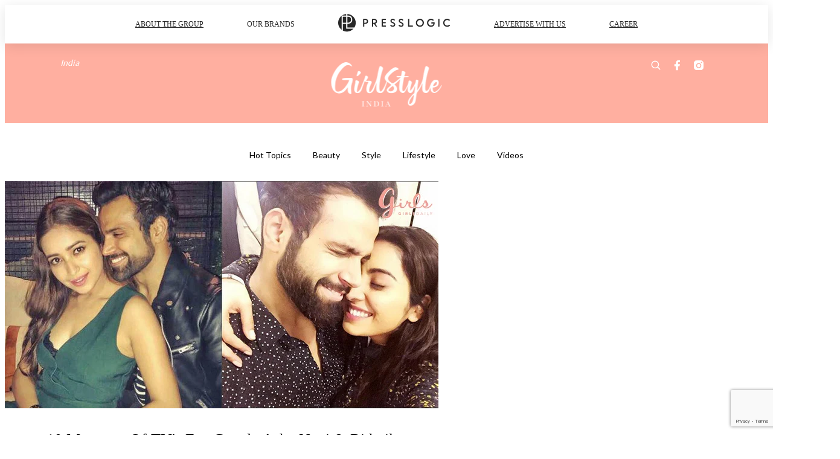

--- FILE ---
content_type: text/html; charset=utf-8
request_url: https://girlstyle.com/in/article/8939/10-moments-of-tv-s-fav-couple-asha-negi--rithvik-dhanjani-that-prove-pyaar-dosti-hai
body_size: 30574
content:
<!doctype html>
<html data-n-head-ssr lang="en-IN" data-n-head="%7B%22lang%22:%7B%22ssr%22:%22en-IN%22%7D%7D">
  <head >
    <title>10 Moments Of TV&#x27;s Fav Couple Asha Negi &amp; Rithvik Dhanjani That Prove *Pyaar Dosti Hai*</title><meta data-n-head="ssr" charset="utf-8"><meta data-n-head="ssr" data-hid="viewport" name="viewport" content="width=device-width, initial-scale=1"><meta data-n-head="ssr" property="og:site_name" content="GirlStyle India"><meta data-n-head="ssr" property="fb:pages" content="971040746389330"><meta data-n-head="ssr" property="og:locale" content="gu_IN"><meta data-n-head="ssr" name="package-version" content="v1.25.3"><meta data-n-head="ssr" name="robots" content="max-image-preview:large, max-snippet:-1, max-video-preview:-1"><meta data-n-head="ssr" name="format-detection" content="telephone=no"><meta data-n-head="ssr" data-hid="robots" name="robots" content=""><meta data-n-head="ssr" data-hid="keywords" name="keywords" content="Love, love, Celebrities, Friendship, Travel, Relationship, celeb couples, TV Stars, Best Boyfriend, tv serial, Rithvik Dhanjani, Asha Negi, TV Couple"><meta data-n-head="ssr" property="fb:app_id" content="2790204947966101"><meta data-n-head="ssr" data-hid="og:image:width" property="og:image:width" content="1000"><meta data-n-head="ssr" data-hid="og:image:height" property="og:image:height" content="525"><meta data-n-head="ssr" name="description" content="The saying that opposites attract proves to be very true when we think about these two stars from the television industry. Asha Negi and Rithvik Dhanjani or #Ashvik as people may love to call them are the perfect example of what it looks like to fall in love with someone who is just not like you. Th" data-hid="description"><meta data-n-head="ssr" property="og:title" content="10 Moments Of TV&#x27;s Fav Couple Asha Negi &amp; Rithvik Dhanjani That Prove *Pyaar Dosti Hai* | GirlStyle India" data-hid="og:title"><meta data-n-head="ssr" property="og:description" content="The saying that opposites attract proves to be very true when we think about these two stars from the television industry. Asha Negi and Rithvik Dhanjani or #Ashvik as people may love to call them are the perfect example of what it looks like to fall in love with someone who is just not like you. Th" data-hid="og:description"><meta data-n-head="ssr" property="og:url" content="https://girlstyle.com/in/article/8939/10-moments-of-tv-s-fav-couple-asha-negi--rithvik-dhanjani-that-prove-pyaar-dosti-hai" data-hid="og:url"><meta data-n-head="ssr" property="og:image" content="https://images-in.girlstyle.com/wp-content/uploads/2019/01/Copy-of-girlsDaily-SG-tagline_1000x525-omg-ritvik.jpg" data-hid="og:image"><meta data-n-head="ssr" property="article:author" content="undefined" data-hid="article:author"><meta data-n-head="ssr" property="article:publisher" content="undefined" data-hid="article:publisher"><meta data-n-head="ssr" name="publisher" content="GirlStyle India" data-hid="publisher"><meta data-n-head="ssr" name="author" content="GirlStyle India" data-hid="author"><meta data-n-head="ssr" property="og:type" content="article" data-hid="og:type"><meta data-n-head="ssr" property="og:site_name" content="GirlStyle India" data-hid="og:site_name"><meta data-n-head="ssr" name="googlebot" content="index,follow" data-hid="googlebot"><meta data-n-head="ssr" property="fb:pages" content="971040746389330" data-hid="fb:pages"><link data-n-head="ssr" rel="icon" type="image/x-icon" href="https://assets.girlstyle.com/girlstyle-in/static/favicon.ico"><link data-n-head="ssr" rel="shortcut icon" type="image/x-icon" href="https://assets.girlstyle.com/girlstyle-in/static/favicon.ico"><link data-n-head="ssr" rel="apple-touch-icon" size="120x120" href="https://assets.girlstyle.com/girlstyle-in/static/apple-touch-icon/120x120.png"><link data-n-head="ssr" rel="apple-touch-icon" size="152x152" href="https://assets.girlstyle.com/girlstyle-in/static/apple-touch-icon/152x152.png"><link data-n-head="ssr" rel="apple-touch-icon" size="167x167" href="https://assets.girlstyle.com/girlstyle-in/static/apple-touch-icon/167x167.png"><link data-n-head="ssr" rel="apple-touch-icon" size="180x180" href="https://assets.girlstyle.com/girlstyle-in/static/apple-touch-icon/180x180.png"><link data-n-head="ssr" rel="dns-prefetch" href="https://connect.facebook.net" crossorigin="anonymous"><link data-n-head="ssr" rel="dns-prefetch" href="https://pagead2.googlesyndication.com" crossorigin="anonymous"><link data-n-head="ssr" rel="dns-prefetch" href="https://www.facebook.com" crossorigin="anonymous"><link data-n-head="ssr" rel="dns-prefetch" href="https://googleads.g.doubleclick.net" crossorigin="anonymous"><link data-n-head="ssr" rel="dns-prefetch" href="https://fonts.googleapis.com"><link data-n-head="ssr" rel="preconnect" href="https://fonts.googleapis.com" crossorigin="anonymous"><link data-n-head="ssr" rel="preload" href="https://images-in.girlstyle.com/wp-content/uploads/2019/01/Copy-of-girlsDaily-SG-tagline_1000x525-omg-ritvik.jpg" as="image"><link data-n-head="ssr" rel="canonical" href="https://girlstyle.com/in/article/8939/10-moments-of-tv-s-fav-couple-asha-negi--rithvik-dhanjani-that-prove-pyaar-dosti-hai" data-hid="canonical"><style data-n-head="ssr" data-hid="max-button-theme" type="text/css"></style><script data-n-head="ssr" src="https://platform.instagram.com/en_US/embeds.js" async></script><script data-n-head="ssr" data-hid="gtm-script">window['dataLayer']=[];if(!window._gtm_init){window._gtm_init=1;(function (w,n,d,m,e,p){w[d]=(w[d]==1||n[d]=='yes'||n[d]==1||n[m]==1||(w[e]&&w[e][p]&&w[e][p]()))?1:0})(window,navigator,'doNotTrack','msDoNotTrack','external','msTrackingProtectionEnabled');(function(w,d,s,l,x,y){w[x]={};w._gtm_inject=function(i){if(w.doNotTrack||w[x][i])return;w[x][i]=1;w[l]=w[l]||[];w[l].push({'gtm.start':new Date().getTime(),event:'gtm.js'});var f=d.getElementsByTagName(s)[0],j=d.createElement(s);j.defer=true;j.src='https://www.googletagmanager.com/gtm.js?id='+i;f.parentNode.insertBefore(j,f);}})(window,document,'script','dataLayer','_gtm_ids','_gtm_inject')};["GTM-PRD2XB9"].forEach(function(i){window._gtm_inject(i)})</script><script data-n-head="ssr" type="application/ld+json">{"@context":"https://schema.org","@type":"NewsArticle","mainEntityOfPage":{"@type":"WebPage","@id":"https://girlstyle.com/in/article/8939/10-moments-of-tv-s-fav-couple-asha-negi--rithvik-dhanjani-that-prove-pyaar-dosti-hai"},"headline":"10 Moments Of TV's Fav Couple Asha Negi & Rithvik Dhanjani That Prove *Pyaar Dosti Hai*","image":["https://images-in.girlstyle.com/wp-content/uploads/2019/01/Copy-of-girlsDaily-SG-tagline_1000x525-omg-ritvik.jpg"],"datePublished":"2019-01-06T08:52:31Z","dateModified":"2019-01-06T08:53:24.000Z","author":{"@type":"Person","name":"Samprita"},"publisher":{"@type":"Organization","name":"GirlStyle India","url":"https://girlstyle.com","logo":{"@type":"imageObject","url":"https://assets.girlstyle.com/girlstyle-in/static/favicon.ico"}},"keywords":["Love","love","Celebrities","Friendship","Travel","Relationship","celeb couples","TV Stars","Best Boyfriend","tv serial","Rithvik Dhanjani","Asha Negi","TV Couple"]}</script><link rel="preload" href="/in/_nuxt/260d1df.js" as="script"><link rel="preload" href="/in/_nuxt/824b31d.js" as="script"><link rel="preload" href="/in/_nuxt/ff2a1a8.js" as="script"><link rel="preload" href="/in/_nuxt/6dea840.js" as="script"><link rel="preload" href="/in/_nuxt/2ff8042.js" as="script"><link rel="preload" href="/in/_nuxt/efddb80.js" as="script"><link rel="preload" href="/in/_nuxt/vendors/app/253ae210.3e1d42b.css" as="style"><link rel="preload" href="/in/_nuxt/c361b36.js" as="script"><link rel="preload" href="/in/_nuxt/1b54b52.js" as="script"><link rel="preload" href="/in/_nuxt/4de257e.js" as="script"><link rel="preload" href="/in/_nuxt/2f54a48.js" as="script"><link rel="preload" href="/in/_nuxt/e9cae5b.js" as="script"><link rel="preload" href="/in/_nuxt/vendors/app/f1283a41.11a5785.css" as="style"><link rel="preload" href="/in/_nuxt/0672b40.js" as="script"><link rel="preload" href="/in/_nuxt/538244b.js" as="script"><link rel="preload" href="/in/_nuxt/976be5c.js" as="script"><link rel="preload" href="/in/_nuxt/c91e66f.js" as="script"><link rel="preload" href="/in/_nuxt/ef49023.js" as="script"><link rel="preload" href="/in/_nuxt/9379d00.js" as="script"><link rel="preload" href="/in/_nuxt/ee545d1.js" as="script"><link rel="preload" href="/in/_nuxt/5ec21e9.js" as="script"><link rel="preload" href="/in/_nuxt/a5f208a.js" as="script"><link rel="preload" href="/in/_nuxt/4330215.js" as="script"><link rel="preload" href="/in/_nuxt/53afd2e.js" as="script"><link rel="preload" href="/in/_nuxt/a7c8450.js" as="script"><link rel="preload" href="/in/_nuxt/vendors/app/e0ed5ff5.1fc2018.css" as="style"><link rel="preload" href="/in/_nuxt/ef855c1.js" as="script"><link rel="preload" href="/in/_nuxt/bab527f.js" as="script"><link rel="preload" href="/in/_nuxt/71bf999.js" as="script"><link rel="preload" href="/in/_nuxt/4332182.js" as="script"><link rel="preload" href="/in/_nuxt/a4607f2.js" as="script"><link rel="preload" href="/in/_nuxt/8e35d3c.js" as="script"><link rel="preload" href="/in/_nuxt/cc15741.js" as="script"><link rel="preload" href="/in/_nuxt/vendors/app/ec8c427e.5959bde.css" as="style"><link rel="preload" href="/in/_nuxt/82321e5.js" as="script"><link rel="preload" href="/in/_nuxt/14c55bb.js" as="script"><link rel="preload" href="/in/_nuxt/app/f69643ec.b08e073.css" as="style"><link rel="preload" href="/in/_nuxt/66236f1.js" as="script"><link rel="preload" href="/in/_nuxt/app/43b53d0f.bab5fd1.css" as="style"><link rel="preload" href="/in/_nuxt/c36a5bf.js" as="script"><link rel="preload" href="/in/_nuxt/app/0e8cffab.628d0be.css" as="style"><link rel="preload" href="/in/_nuxt/ce22c9e.js" as="script"><link rel="preload" href="/in/_nuxt/6906647.js" as="script"><link rel="preload" href="/in/_nuxt/app/ace8d463.0e5d2c7.css" as="style"><link rel="preload" href="/in/_nuxt/89f0535.js" as="script"><link rel="preload" href="/in/_nuxt/app/01d99f6b.f14e8fa.css" as="style"><link rel="preload" href="/in/_nuxt/9bc9df8.js" as="script"><link rel="preload" href="/in/_nuxt/10.83cb8ed.css" as="style"><link rel="preload" href="/in/_nuxt/7454d21.js" as="script"><link rel="preload" href="/in/_nuxt/25.ee99918.css" as="style"><link rel="preload" href="/in/_nuxt/fe6a7aa.js" as="script"><link rel="preload" href="/in/_nuxt/168.d90f52d.css" as="style"><link rel="preload" href="/in/_nuxt/80055e4.js" as="script"><link rel="preload" href="/in/_nuxt/22.1bf1bed.css" as="style"><link rel="preload" href="/in/_nuxt/70462bb.js" as="script"><link rel="preload" href="/in/_nuxt/26.bc89e4f.css" as="style"><link rel="preload" href="/in/_nuxt/17a65fb.js" as="script"><link rel="preload" href="/in/_nuxt/950f049.js" as="script"><link rel="preload" href="/in/_nuxt/718ef3f.js" as="script"><link rel="preload" href="/in/_nuxt/pages/article/_wpid/_title/f075b844.e6a4518.css" as="style"><link rel="preload" href="/in/_nuxt/3681a04.js" as="script"><link rel="preload" href="/in/_nuxt/1.4b0f2d4.css" as="style"><link rel="preload" href="/in/_nuxt/de22b30.js" as="script"><link rel="preload" href="/in/_nuxt/13.b9cdc62.css" as="style"><link rel="preload" href="/in/_nuxt/d77a584.js" as="script"><link rel="preload" href="/in/_nuxt/8.b81fcac.css" as="style"><link rel="preload" href="/in/_nuxt/ae3ac34.js" as="script"><link rel="preload" href="/in/_nuxt/33.84121f3.css" as="style"><link rel="preload" href="/in/_nuxt/47555fd.js" as="script"><link rel="preload" href="/in/_nuxt/2f20f89.js" as="script"><link rel="preload" href="/in/_nuxt/23.f59744d.css" as="style"><link rel="preload" href="/in/_nuxt/9818ff8.js" as="script"><link rel="preload" href="/in/_nuxt/21.6b19619.css" as="style"><link rel="preload" href="/in/_nuxt/1f034c7.js" as="script"><link rel="stylesheet" href="/in/_nuxt/vendors/app/253ae210.3e1d42b.css"><link rel="stylesheet" href="/in/_nuxt/vendors/app/f1283a41.11a5785.css"><link rel="stylesheet" href="/in/_nuxt/vendors/app/e0ed5ff5.1fc2018.css"><link rel="stylesheet" href="/in/_nuxt/vendors/app/ec8c427e.5959bde.css"><link rel="stylesheet" href="/in/_nuxt/app/f69643ec.b08e073.css"><link rel="stylesheet" href="/in/_nuxt/app/43b53d0f.bab5fd1.css"><link rel="stylesheet" href="/in/_nuxt/app/0e8cffab.628d0be.css"><link rel="stylesheet" href="/in/_nuxt/app/ace8d463.0e5d2c7.css"><link rel="stylesheet" href="/in/_nuxt/app/01d99f6b.f14e8fa.css"><link rel="stylesheet" href="/in/_nuxt/10.83cb8ed.css"><link rel="stylesheet" href="/in/_nuxt/25.ee99918.css"><link rel="stylesheet" href="/in/_nuxt/168.d90f52d.css"><link rel="stylesheet" href="/in/_nuxt/22.1bf1bed.css"><link rel="stylesheet" href="/in/_nuxt/26.bc89e4f.css"><link rel="stylesheet" href="/in/_nuxt/pages/article/_wpid/_title/f075b844.e6a4518.css"><link rel="stylesheet" href="/in/_nuxt/1.4b0f2d4.css"><link rel="stylesheet" href="/in/_nuxt/13.b9cdc62.css"><link rel="stylesheet" href="/in/_nuxt/8.b81fcac.css"><link rel="stylesheet" href="/in/_nuxt/33.84121f3.css"><link rel="stylesheet" href="/in/_nuxt/23.f59744d.css"><link rel="stylesheet" href="/in/_nuxt/21.6b19619.css">
  </head>
  <body >
    <noscript data-n-head="ssr" data-hid="gtm-noscript" data-pbody="true"><iframe src="https://www.googletagmanager.com/ns.html?id=GTM-PRD2XB9&" height="0" width="0" style="display:none;visibility:hidden" title="gtm"></iframe></noscript><div data-server-rendered="true" id="__nuxt"><!----><div id="__layout"><div class="desktop-layout"><div id="page-ga" hidden="hidden">
    UA-75313505-18
  </div> <div id="page-ga4" hidden="hidden">
    G-K85C2DC176
  </div> <div id="page-slug" hidden="hidden">
    girlstyle_in
  </div> <!----> <div id="top-area"><!----> <div class="anymind-interstitial"></div> <div class="anymind-anchorad"></div> <!----> <div><div><div id="top-banner-ad" class="top-banner-ad-container container top-banner-ad-desktop"><div style="height:0;width:0;overflow:hidden;"><div id="div-gpt-ad-km4sb4it-0"></div></div></div></div> <header id="header" class="app-header"><div class="app-header__top-nav"><div class="app-header__top-nav-item"><a href="https://www.presslogic.ai" target="_blank">
        ABOUT THE GROUP
      </a></div> <div class="app-header__top-nav-item el-dropdown"><div>
        OUR BRANDS<i class="el-icon-arrow-down el-icon--right"></i></div> <ul class="el-dropdown-menu el-popper app-header__top-nav-brand" style="display:none;"><li tabindex="-1" class="el-dropdown-menu__item"><!----><a href="https://girlstyle.com" target="_blank">GirlStyle</a></li><li tabindex="-1" class="el-dropdown-menu__item"><!----><a href="https://holidaysmart.io" target="_blank">HolidaySmart</a></li><li tabindex="-1" class="el-dropdown-menu__item"><!----><a href="https://jomexplore.io" target="_blank">Jom Explore</a></li><li tabindex="-1" class="el-dropdown-menu__item"><!----><a href="https://businessfocus.io" target="_blank">BusinessFocus</a></li><li tabindex="-1" class="el-dropdown-menu__item"><!----><a href="https://mamidaily.com" target="_blank">MamiDaily</a></li><li tabindex="-1" class="el-dropdown-menu__item"><!----><a href="https://urbanlifehk.com" target="_blank">UrbanLife Health</a></li><li tabindex="-1" class="el-dropdown-menu__item"><!----><a href="https://topbeautyhk.com" target="_blank">TopBeauty</a></li><li tabindex="-1" class="el-dropdown-menu__item"><!----><a href="https://poplady-mag.com" target="_blank">POPLADY</a></li><li tabindex="-1" class="el-dropdown-menu__item"><!----><a href="https://thekdaily.com" target="_blank">Kdaily</a></li><li tabindex="-1" class="el-dropdown-menu__item"><!----><a href="https://thepetcity.co" target="_blank">PetCity</a></li><li tabindex="-1" class="el-dropdown-menu__item"><!----><a href="https://medialens.io" target="_blank">MediaLens</a></li><li tabindex="-1" class="el-dropdown-menu__item"><!----><a href="https://www.tapnow.com/en-US/" target="_blank">TapNow</a></li><li tabindex="-1" class="el-dropdown-menu__item"><!----><a href="https://www.maxlytics.io" target="_blank">Maxlytics</a></li></ul></div> <div class="app-header__top-nav-item"><a href="https://www.presslogic.ai" target="_blank"><img src="https://assets.presslogic.com/static/images/logo/presslogic-logo.svg" alt="presslogic-logo"></a></div> <div class="app-header__top-nav-item"><a href="https://www.presslogic.ai/advertise" target="_blank">
        ADVERTISE WITH US
      </a></div> <div class="app-header__top-nav-item"><a href="https://www.presslogic.ai/career" target="_blank">
        CAREER
      </a></div></div> <div class="app-header__main"><a href="/in" title="GirlStyle India" class="app-header__home-link nuxt-link-active"><img src="https://assets.girlstyle.com/girlstyle-in/static/images/layout-logo.png" srcset="https://assets.girlstyle.com/girlstyle-in/static/images/layout-logo@2x.png 2x, https://assets.girlstyle.com/girlstyle-in/static/images/layout-logo@3x.png 3x" id="logo" alt="GirlStyle India" class="pl-retina-img"></a> <div class="app-header__container"><div class="desktop-header-group-dropdown"><!----> <div class="el-select desktop-header-group-dropdown__location" style="width:100px;"><!----><div class="el-input el-input--suffix"><!----><input type="text" readonly="readonly" autocomplete="off" placeholder="India" class="el-input__inner"><!----><span class="el-input__suffix"><span class="el-input__suffix-inner"><i class="el-select__caret el-input__icon el-icon-arrow-up"></i><!----><!----><!----><!----><!----></span><!----></span><!----><!----></div><div class="el-select-dropdown el-popper" style="min-width:;display:none;"><div class="el-scrollbar" style="display:none;"><div class="el-select-dropdown__wrap el-scrollbar__wrap el-scrollbar__wrap--hidden-default"><ul class="el-scrollbar__view el-select-dropdown__list"><!----><li class="el-select-dropdown__item"><span>Hong Kong</span></li><li class="el-select-dropdown__item"><span>Taiwan</span></li><li class="el-select-dropdown__item"><span>Singapore</span></li><li class="el-select-dropdown__item selected"><span>India</span></li><li class="el-select-dropdown__item"><span>Korea</span></li><li class="el-select-dropdown__item"><span>Malaysia</span></li></ul></div><div class="el-scrollbar__bar is-horizontal"><div class="el-scrollbar__thumb" style="width:0;transform:translateX(0%);ms-transform:translateX(0%);webkit-transform:translateX(0%);"></div></div><div class="el-scrollbar__bar is-vertical"><div class="el-scrollbar__thumb" style="height:0;transform:translateY(0%);ms-transform:translateY(0%);webkit-transform:translateY(0%);"></div></div></div><p class="el-select-dropdown__empty">
          无数据
        </p></div></div></div> <div class="top-header-nav"><!----> <a href="/in/search" aria-label="search" class="header-search-link"><img src="https://assets.girlstyle.com/girlstyle-in/static/images/header-icon-search.svg" class="header-search-link__icon"></a> <div class="top-header-nav__social"><a href="https://www.facebook.com/GirlStyle-India-971040746389330/" target="_blank" rel="noopener noreferrer" class="top-header-nav__link"><img src="https://assets.girlstyle.com/girlstyle-in/static/images/header-icon-facebook.svg" alt="facebook" class="top-header-nav__icon"></a><a href="https://www.instagram.com/girlstyle.in/" target="_blank" rel="noopener noreferrer" class="top-header-nav__link"><img src="https://assets.girlstyle.com/girlstyle-in/static/images/header-icon-instagram.svg" alt="instagram" class="top-header-nav__icon"></a><!----></div> <!----></div></div></div> <!----></header> <header id="header-small" class="collapsing-header" style="display:none;"><div class="collapsing-header__container"><a href="https://www.presslogic.ai" target="_blank" rel="noopener noreferrer" class="collapsing-header__pl-link"><img src="https://assets.presslogic.com/static/images/logo/presslogic-logo-w.svg" alt="presslogic-logo" class="collapsing-header__pl-logo"></a> <a href="/in" title="GirlStyle India" class="collapsing-header__home-link nuxt-link-active"><img src="https://assets.girlstyle.com/girlstyle-in/static/images/loading.png" alt="GirlStyle India" class="collapsing-header__home-logo girls"></a> <div class="collapsing-header__menu"><div class="desktop-header-navigation container"><ul class="desktop-header-navigation__menu" style="margin-left:0px;"><li class="desktop-header-navigation__menu-item"><a href="/in/category/hot-topics" class="desktop-header-navigation__menu-link"><span>Hot Topics</span></a> <div class="desktop-header-navigation__sub-menu-wrap" style="display:none;"><ul class="desktop-header-navigation__sub-menu"><li class="desktop-header-navigation__sub-menu-item"><a href="/in/category/hot-topics" class="desktop-header-navigation__sub-menu-link">
              All
            </a></li> <li class="desktop-header-navigation__sub-menu-item"><a href="/in/category/celebrity-news" class="desktop-header-navigation__sub-menu-link">
              Celebrity News
            </a></li></ul> <!----></div></li><li class="desktop-header-navigation__menu-item"><a href="/in/category/beauty" class="desktop-header-navigation__menu-link"><span>Beauty</span></a> <div class="desktop-header-navigation__sub-menu-wrap" style="display:none;"><ul class="desktop-header-navigation__sub-menu"><li class="desktop-header-navigation__sub-menu-item"><a href="/in/category/beauty" class="desktop-header-navigation__sub-menu-link">
              All
            </a></li> <li class="desktop-header-navigation__sub-menu-item"><a href="/in/category/cosmetics" class="desktop-header-navigation__sub-menu-link">
              Cosmetics
            </a></li><li class="desktop-header-navigation__sub-menu-item"><a href="/in/category/hair" class="desktop-header-navigation__sub-menu-link">
              Hair
            </a></li><li class="desktop-header-navigation__sub-menu-item"><a href="/in/category/makeup-tips" class="desktop-header-navigation__sub-menu-link">
              Makeup Tips
            </a></li><li class="desktop-header-navigation__sub-menu-item"><a href="/in/category/nails" class="desktop-header-navigation__sub-menu-link">
              Nails
            </a></li><li class="desktop-header-navigation__sub-menu-item"><a href="/in/category/skin-care" class="desktop-header-navigation__sub-menu-link">
              Skin Care
            </a></li></ul> <!----></div></li><li class="desktop-header-navigation__menu-item"><a href="/in/category/style" class="desktop-header-navigation__menu-link"><span>Style</span></a> <div class="desktop-header-navigation__sub-menu-wrap" style="display:none;"><ul class="desktop-header-navigation__sub-menu"><li class="desktop-header-navigation__sub-menu-item"><a href="/in/category/style" class="desktop-header-navigation__sub-menu-link">
              All
            </a></li> <li class="desktop-header-navigation__sub-menu-item"><a href="/in/category/accessories" class="desktop-header-navigation__sub-menu-link">
              Accessories
            </a></li><li class="desktop-header-navigation__sub-menu-item"><a href="/in/category/fashion-news" class="desktop-header-navigation__sub-menu-link">
              Fashion News
            </a></li><li class="desktop-header-navigation__sub-menu-item"><a href="/in/category/footwear" class="desktop-header-navigation__sub-menu-link">
              Footwear
            </a></li><li class="desktop-header-navigation__sub-menu-item"><a href="/in/category/handbags" class="desktop-header-navigation__sub-menu-link">
              Handbags
            </a></li><li class="desktop-header-navigation__sub-menu-item"><a href="/in/category/mix-match" class="desktop-header-navigation__sub-menu-link">
              Mix &amp; Match
            </a></li></ul> <!----></div></li><li class="desktop-header-navigation__menu-item"><a href="/in/category/lifestyle" class="desktop-header-navigation__menu-link"><span>Lifestyle</span></a> <div class="desktop-header-navigation__sub-menu-wrap" style="display:none;"><ul class="desktop-header-navigation__sub-menu"><li class="desktop-header-navigation__sub-menu-item"><a href="/in/category/lifestyle" class="desktop-header-navigation__sub-menu-link">
              All
            </a></li> <li class="desktop-header-navigation__sub-menu-item"><a href="/in/category/fitness" class="desktop-header-navigation__sub-menu-link">
              Fitness
            </a></li><li class="desktop-header-navigation__sub-menu-item"><a href="/in/category/food" class="desktop-header-navigation__sub-menu-link">
              Food
            </a></li><li class="desktop-header-navigation__sub-menu-item"><a href="/in/category/movies" class="desktop-header-navigation__sub-menu-link">
              Movies
            </a></li><li class="desktop-header-navigation__sub-menu-item"><a href="/in/category/music" class="desktop-header-navigation__sub-menu-link">
              Music
            </a></li><li class="desktop-header-navigation__sub-menu-item"><a href="/in/category/photography" class="desktop-header-navigation__sub-menu-link">
              Photography
            </a></li><li class="desktop-header-navigation__sub-menu-item"><a href="/in/category/shopping" class="desktop-header-navigation__sub-menu-link">
              Shopping
            </a></li><li class="desktop-header-navigation__sub-menu-item"><a href="/in/category/travelling" class="desktop-header-navigation__sub-menu-link">
              Travelling
            </a></li><li class="desktop-header-navigation__sub-menu-item"><a href="/in/category/wellness" class="desktop-header-navigation__sub-menu-link">
              Wellness
            </a></li></ul> <!----></div></li><li class="desktop-header-navigation__menu-item"><a href="/in/category/love" class="desktop-header-navigation__menu-link"><span>Love</span></a> <div class="desktop-header-navigation__sub-menu-wrap" style="display:none;"><ul class="desktop-header-navigation__sub-menu"><li class="desktop-header-navigation__sub-menu-item"><a href="/in/category/love" class="desktop-header-navigation__sub-menu-link">
              All
            </a></li> <li class="desktop-header-navigation__sub-menu-item"><a href="/in/category/wedding" class="desktop-header-navigation__sub-menu-link">
              Wedding
            </a></li><li class="desktop-header-navigation__sub-menu-item"><a href="/in/category/friendship" class="desktop-header-navigation__sub-menu-link">
              Friendship
            </a></li><li class="desktop-header-navigation__sub-menu-item"><a href="/in/category/relationship" class="desktop-header-navigation__sub-menu-link">
              Relationship
            </a></li></ul> <!----></div></li><li class="desktop-header-navigation__menu-item"><a href="/in/category/videos" class="desktop-header-navigation__menu-link"><span>Videos</span></a> <div class="desktop-header-navigation__sub-menu-wrap" style="display:none;"><ul class="desktop-header-navigation__sub-menu"><li class="desktop-header-navigation__sub-menu-item"><a href="/in/category/videos" class="desktop-header-navigation__sub-menu-link">
              All
            </a></li> </ul> <!----></div></li> </ul></div></div> <!----> <a href="/in/search" aria-label="search" class="header-search-link"><img src="https://assets.girlstyle.com/girlstyle-in/static/images/header-icon-search.svg" class="header-search-link__icon"></a> <!----></div></header> <div class="default-layout-wrap" style="background:#FFFFFF;"><div id="main-navigation" class="main-navigation container"><ul class="main-navigation__menu"><li class="main-navigation__menu-item"><a href="/in/category/hot-topics" class="main-navigation__menu-link">
        Hot Topics
      </a> <div class="main-navigation__sub-menu-wrap" style="display:none;"><ul class="main-navigation__sub-menu"><li class="main-navigation__sub-menu-item"><a href="/in/category/celebrity-news" class="main-navigation__sub-menu-link">
                Celebrity News
              </a></li></ul> <!----></div></li><li class="main-navigation__menu-item"><a href="/in/category/beauty" class="main-navigation__menu-link">
        Beauty
      </a> <div class="main-navigation__sub-menu-wrap" style="display:none;"><ul class="main-navigation__sub-menu"><li class="main-navigation__sub-menu-item"><a href="/in/category/cosmetics" class="main-navigation__sub-menu-link">
                Cosmetics
              </a></li><li class="main-navigation__sub-menu-item"><a href="/in/category/hair" class="main-navigation__sub-menu-link">
                Hair
              </a></li><li class="main-navigation__sub-menu-item"><a href="/in/category/makeup-tips" class="main-navigation__sub-menu-link">
                Makeup Tips
              </a></li><li class="main-navigation__sub-menu-item"><a href="/in/category/nails" class="main-navigation__sub-menu-link">
                Nails
              </a></li><li class="main-navigation__sub-menu-item"><a href="/in/category/skin-care" class="main-navigation__sub-menu-link">
                Skin Care
              </a></li></ul> <!----></div></li><li class="main-navigation__menu-item"><a href="/in/category/style" class="main-navigation__menu-link">
        Style
      </a> <div class="main-navigation__sub-menu-wrap" style="display:none;"><ul class="main-navigation__sub-menu"><li class="main-navigation__sub-menu-item"><a href="/in/category/accessories" class="main-navigation__sub-menu-link">
                Accessories
              </a></li><li class="main-navigation__sub-menu-item"><a href="/in/category/fashion-news" class="main-navigation__sub-menu-link">
                Fashion News
              </a></li><li class="main-navigation__sub-menu-item"><a href="/in/category/footwear" class="main-navigation__sub-menu-link">
                Footwear
              </a></li><li class="main-navigation__sub-menu-item"><a href="/in/category/handbags" class="main-navigation__sub-menu-link">
                Handbags
              </a></li><li class="main-navigation__sub-menu-item"><a href="/in/category/mix-match" class="main-navigation__sub-menu-link">
                Mix &amp; Match
              </a></li></ul> <!----></div></li><li class="main-navigation__menu-item"><a href="/in/category/lifestyle" class="main-navigation__menu-link">
        Lifestyle
      </a> <div class="main-navigation__sub-menu-wrap" style="display:none;"><ul class="main-navigation__sub-menu"><li class="main-navigation__sub-menu-item"><a href="/in/category/fitness" class="main-navigation__sub-menu-link">
                Fitness
              </a></li><li class="main-navigation__sub-menu-item"><a href="/in/category/food" class="main-navigation__sub-menu-link">
                Food
              </a></li><li class="main-navigation__sub-menu-item"><a href="/in/category/movies" class="main-navigation__sub-menu-link">
                Movies
              </a></li><li class="main-navigation__sub-menu-item"><a href="/in/category/music" class="main-navigation__sub-menu-link">
                Music
              </a></li><li class="main-navigation__sub-menu-item"><a href="/in/category/photography" class="main-navigation__sub-menu-link">
                Photography
              </a></li><li class="main-navigation__sub-menu-item"><a href="/in/category/shopping" class="main-navigation__sub-menu-link">
                Shopping
              </a></li><li class="main-navigation__sub-menu-item"><a href="/in/category/travelling" class="main-navigation__sub-menu-link">
                Travelling
              </a></li><li class="main-navigation__sub-menu-item"><a href="/in/category/wellness" class="main-navigation__sub-menu-link">
                Wellness
              </a></li></ul> <!----></div></li><li class="main-navigation__menu-item"><a href="/in/category/love" class="main-navigation__menu-link">
        Love
      </a> <div class="main-navigation__sub-menu-wrap" style="display:none;"><ul class="main-navigation__sub-menu"><li class="main-navigation__sub-menu-item"><a href="/in/category/wedding" class="main-navigation__sub-menu-link">
                Wedding
              </a></li><li class="main-navigation__sub-menu-item"><a href="/in/category/friendship" class="main-navigation__sub-menu-link">
                Friendship
              </a></li><li class="main-navigation__sub-menu-item"><a href="/in/category/relationship" class="main-navigation__sub-menu-link">
                Relationship
              </a></li></ul> <!----></div></li><li class="main-navigation__menu-item"><a href="/in/category/videos" class="main-navigation__menu-link">
        Videos
      </a> <div class="main-navigation__sub-menu-wrap" style="display:none;"><ul class="main-navigation__sub-menu"></ul> <!----></div></li> </ul></div> <div class="container"><div><div data-fetch-key="0" class="article-page article-page--desktop"><div id="article-id" hidden="hidden">
    8939
  </div> <div id="author-name" hidden="hidden">
    samprita
  </div> <div id="remove-ads" hidden="hidden">
    false
  </div> <div id="device-type" hidden="hidden">
    desktop
  </div> <div id="fb-page-id" hidden="hidden">
    971040746389330
  </div> <!----> <div data-idx="0" class="article-item"><div class="article-page__ad-block hide-ad-iframe"><div></div></div> <div class="article-page__ad-block hide-ad-iframe"><div></div></div> <div class="article-page__ad-block article-page__desktop-topbanner-ad"><div class="ad-topbanner-970-250"></div></div> <div class="main-content__container"><div class="main-content main-content-8939"><!----> <!----> <article data-fetch-key="1" class="pl-main-article main-article pl-main-article--desktop pl-main-article--cls-height"><div class="pl-main-article__image pl-main-article__image--loading"><img src="https://images-in.girlstyle.com/wp-content/uploads/2019/01/Copy-of-girlsDaily-SG-tagline_1000x525-omg-ritvik.jpg?auto=format&amp;w=718" srcset="https://images-in.girlstyle.com/wp-content/uploads/2019/01/Copy-of-girlsDaily-SG-tagline_1000x525-omg-ritvik.jpg?auto=format&amp;w=1436 2x ,https://images-in.girlstyle.com/wp-content/uploads/2019/01/Copy-of-girlsDaily-SG-tagline_1000x525-omg-ritvik.jpg?auto=format&amp;w=2154 3x" alt="10 Moments Of TV's Fav Couple Asha Negi &amp; Rithvik Dhanjani That Prove *Pyaar Dosti Hai*"></div> <div class="common-bg"><h1 class="pl-main-article__title">
      10 Moments Of TV's Fav Couple Asha Negi &amp; Rithvik Dhanjani That Prove *Pyaar Dosti Hai*
    </h1> <div class="pl-main-article__categories"><span class="pl-main-article__categories-item"><a href="/in/category/love" target="_blank">
            Love
          </a></span></div> <div class="pl-author-panel pl-author-panel--article-page"><div class="pl-author-panel__card"><div class="pl-author-panel__avatar-wrap"><div class="pl-author-panel__avatar" style="background-image:url(https://images-in.girlstyle.com/wp-content/uploads/2019/09/70181384_390861751627816_652102853032148992_n.jpg?w=100);"><a href="/in/author/samprita" class="pl-author-panel__avatar-link"></a></div></div> <div class="pl-author-panel__info"><div class="pl-author-panel__main"><div class="pl-author-panel__date"><span>By <a href="/in/author/samprita">
            Samprita
          </a> on 06 Jan 2019</span></div> <div class="pl-author-panel__job">
          Senior Digital Editor
          <svg aria-hidden="true" data-prefix="far" data-icon="chevron-up" role="img" xmlns="http://www.w3.org/2000/svg" viewBox="0 0 448 512" class="svg-inline--fa fa-chevron-up fa-w-14 pl-author-panel__desc-btn"><path fill="currentColor" d="M6.101 359.293L25.9 379.092c4.686 4.686 12.284 4.686 16.971 0L224 198.393l181.13 180.698c4.686 4.686 12.284 4.686 16.971 0l19.799-19.799c4.686-4.686 4.686-12.284 0-16.971L232.485 132.908c-4.686-4.686-12.284-4.686-16.971 0L6.101 342.322c-4.687 4.687-4.687 12.285 0 16.971z"></path></svg></div></div> <!----></div></div> <div class="pl-author-panel__desc-collapse"><div class="pl-author-panel__desc">Samprita Kuncolinkar holds a bachelor's degree in English Literature and has been working at GirlStyle India since its inception. She works as a Senior Lifestyle Editor who is deeply in love with all things beauty, fashion, entertainment and lifestyle. Enjoying the online version of the magazine, the genres of her articles keep varying as she loves to move and groove. Apart from her work life, she loves binge-watching Netflix and loves to eat junk food for happiness.</div> <!----></div></div> <!----></div> <div class="pl-main-article__main pl-main-article__main-0"><div><div class="common-bg"><!----></div> <!----> <div class="common-bg"><div class="page-start"></div> <!----> <div><p>The saying that opposites attract proves to be very true when we think about these two stars from the television industry. Asha Negi and Rithvik Dhanjani or #Ashvik as people may love to call them are the perfect example of what it looks like to fall in love with someone who is just not like you.</p></div> <!----> <div class="pl-main-article__ad-block"><div data-index="1" class="pl-main-article__ad-area"><small class="pl-main-article__ad-title">Advertisement</small> <div page="[object Object]" categories="[object Object],[object Object],[object Object],[object Object],[object Object],[object Object]" article="[object Object]"></div></div> <div data-index="1" class="pl-main-article__ad-area"><small class="pl-main-article__ad-title">Advertisement</small> <div page="[object Object]" categories="[object Object],[object Object],[object Object],[object Object],[object Object],[object Object]" article="[object Object]"></div></div></div></div> <!----> <div class="common-bg"><div><div class="pl-interstitial-popup-ad"><div style="display:none;"><div id="pop-up-ad"><div class="ad-box"><svg aria-hidden="true" data-prefix="far" data-icon="times-circle" role="img" xmlns="http://www.w3.org/2000/svg" viewBox="0 0 512 512" class="close-btn svg-inline--fa fa-times-circle fa-w-16" style="display:none;"><path fill="currentColor" d="M256 8C119 8 8 119 8 256s111 248 248 248 248-111 248-248S393 8 256 8zm0 448c-110.5 0-200-89.5-200-200S145.5 56 256 56s200 89.5 200 200-89.5 200-200 200zm101.8-262.2L295.6 256l62.2 62.2c4.7 4.7 4.7 12.3 0 17l-22.6 22.6c-4.7 4.7-12.3 4.7-17 0L256 295.6l-62.2 62.2c-4.7 4.7-12.3 4.7-17 0l-22.6-22.6c-4.7-4.7-4.7-12.3 0-17l62.2-62.2-62.2-62.2c-4.7-4.7-4.7-12.3 0-17l22.6-22.6c4.7-4.7 12.3-4.7 17 0l62.2 62.2 62.2-62.2c4.7-4.7 12.3-4.7 17 0l22.6 22.6c4.7 4.7 4.7 12.3 0 17z"></path></svg> <div id="pop-up-ad-container"><!----></div> <div id="gs-video-ad"></div> <div class="close-area"></div></div></div></div> <div style="height:0;width:0;"><div id="div-gpt-ad-z4z2mtbb-0"></div> <div id="div-gpt-ad-kgtv8sd-0"></div></div></div></div> <!----> <div class="pl-text-ads"><!----></div> <!----><!----><!----><!----></div><div class="common-bg"><!----></div> <div class="common-bg"><!----> <!----> <div><p>The couple truly has a filmy story wherein it was love at first sight when they saw each other on the sets of Pavitra Rishta. While Asha seems to be very bubbly, fun-loving and of course cute, Rithvik is the right balance of charm, good looks and an outstanding actor as well as host.</p></div> <div><!----><!----><!----><!----><!----><!----><!----></div> <!----></div> <!----> <div class="common-bg"><div><!----></div> <div class="pl-main-article__text-ad"><div></div></div> <!----> <!----><!----><!----><!----></div><!----> <div class="common-bg"><!----> <!----> <div><p>The duo makes one of the most loved couples in the telly-world who has been going strong for a long time and we always wish the same for them. The couple is our favourite in terms of compatibility and we now know their secret ingredient of a well-maintained relationship. The couple is giving us major goals to everyone on how to be best friends with your soulmate. They both make sure that they are friends before anything else, and it surely helps them to understand, love and complement each other.</p></div> <!----> <!----></div> <!----> <div class="common-bg"><div><!----></div> <!----> <!----> <!----><!----><!----><!----></div><!----> <div class="common-bg"><!----> <!----> <div><p>They both love to travel and enjoy with each other and we are so so jealous. They have all the perfect elements to make a jodi we see in the movies. So, let's take a look at ten best moments of the lovely couple which proves us the fact 'pyaar dosti hai* -</p></div> <div><!----> <!----></div> <!----></div> <!----> <div class="common-bg"><div><!----></div> <!----> <!----> <!----><!----><!----><!----></div><!----> <div class="common-bg"><div class="page-start"></div> <!----> <div><blockquote class="instagram-media" style="background: #FFF; border: 0; border-radius: 3px; box-shadow: 0 0 1px 0 rgba(0,0,0,0.5),0 1px 10px 0 rgba(0,0,0,0.15); margin: 1px; max-width: 540px; min-width: 326px; padding: 0; width: calc(100% - 2px);" data-instgrm-permalink="https://www.instagram.com/p/Bpyu3S9gYvv/?utm_source=ig_embed&amp;utm_medium=loading" data-instgrm-version="12">
<div style="padding: 16px;"><a style="background: #FFFFFF; line-height: 0; padding: 0 0; text-align: center; text-decoration: none; width: 100%;" href="https://www.instagram.com/p/Bpyu3S9gYvv/?utm_source=ig_embed&amp;utm_medium=loading" target="_blank"><br />
</a></p>
<div style="display: flex; flex-direction: row; align-items: center;"></div>
<div style="padding: 19% 0;"></div>
<div style="display: block; height: 50px; margin: 0 auto 12px; width: 50px;"></div>
<div style="padding-top: 8px;">
<div style="color: #3897f0; font-family: Arial,sans-serif; font-size: 14px; font-style: normal; font-weight: 550; line-height: 18px;">View this post on Instagram</div>
</div>
<p style="color: #c9c8cd; font-family: Arial,sans-serif; font-size: 14px; line-height: 17px; margin-bottom: 0; margin-top: 8px; overflow: hidden; padding: 8px 0 7px; text-align: center; text-overflow: ellipsis; white-space: nowrap;"><a style="color: #c9c8cd; font-family: Arial,sans-serif; font-size: 14px; font-style: normal; font-weight: normal; line-height: 17px; text-decoration: none;" href="https://www.instagram.com/p/Bpyu3S9gYvv/?utm_source=ig_embed&amp;utm_medium=loading" target="_blank">A post shared by MsNegi (@ashanegi)</a> on <time style="font-family: Arial,sans-serif; font-size: 14px; line-height: 17px;" datetime="2018-11-05T08:54:56+00:00">Nov 5, 2018 at 12:54am PST</time></p>
</div>
</blockquote></div> <!----> <!----></div> <!----> <div class="common-bg"><div><!----></div> <!----> <!----> <!----><!----><!----><!----></div><!----> <div class="common-bg"><!----> <!----> <div><p><script src="//www.instagram.com/embed.js" async=""></script></p></div> <!----> <!----></div> <!----> <div class="common-bg"><div><!----></div> <!----> <!----> <!----><!----><!----><!----></div><!----> <div class="common-bg"><!----> <!----> <div><blockquote class="instagram-media" style="background: #FFF; border: 0; border-radius: 3px; box-shadow: 0 0 1px 0 rgba(0,0,0,0.5),0 1px 10px 0 rgba(0,0,0,0.15); margin: 1px; max-width: 540px; min-width: 326px; padding: 0; width: calc(100% - 2px);" data-instgrm-permalink="https://www.instagram.com/p/BjH1OO2B-Ll/?utm_source=ig_embed&amp;utm_medium=loading" data-instgrm-version="12">
<div style="padding: 16px;"><a style="background: #FFFFFF; line-height: 0; padding: 0 0; text-align: center; text-decoration: none; width: 100%;" href="https://www.instagram.com/p/BjH1OO2B-Ll/?utm_source=ig_embed&amp;utm_medium=loading" target="_blank"><br />
 </a></p>
<div style="display: flex; flex-direction: row; align-items: center;"></div>
<div style="padding: 19% 0;"></div>
<div style="display: block; height: 50px; margin: 0 auto 12px; width: 50px;"></div>
<div style="padding-top: 8px;">
<div style="color: #3897f0; font-family: Arial,sans-serif; font-size: 14px; font-style: normal; font-weight: 550; line-height: 18px;">View this post on Instagram</div>
</div>
<p><a style="color: #c9c8cd; font-family: Arial,sans-serif; font-size: 14px; font-style: normal; font-weight: normal; line-height: 17px; text-decoration: none;" href="https://www.instagram.com/p/BjH1OO2B-Ll/?utm_source=ig_embed&amp;utm_medium=loading" target="_blank">A post shared by MsNegi (@ashanegi)</a> on <time style="font-family: Arial,sans-serif; font-size: 14px; line-height: 17px;" datetime="2018-05-23T13:59:23+00:00">May 23, 2018 at 6:59am PDT</time>
</div>
</blockquote></div> <!----> <!----></div> <!----> <div class="common-bg"><div class="popupPos"><!----></div> <!----> <!----> <div data-vendor="teads" data-disabled="false" data-article-id="8939" data-article-line-index="6" data-article-index="0" data-site="GS-IN" class="teads teads-1"></div><!----><!----><!----></div><!----> <div class="common-bg"><!----> <!----> <div><p><script src="//www.instagram.com/embed.js" async=""></script></p></div> <!----> <!----></div> <!----> <div class="common-bg"><div><!----></div> <!----> <!----> <!----><!----><!----><!----></div> <div class="common-bg"><!----> <div class="pl-main-article__ad-block"><div data-index="1" class="pl-main-article__ad-area"><small class="pl-main-article__ad-title">Advertisement</small> <div page="[object Object]" categories="[object Object],[object Object],[object Object],[object Object],[object Object],[object Object]" article="[object Object]"></div></div> <div data-index="1" class="pl-main-article__ad-area"><small class="pl-main-article__ad-title">Advertisement</small> <div page="[object Object]" categories="[object Object],[object Object],[object Object],[object Object],[object Object],[object Object]" article="[object Object]"></div></div></div> <!----></div></div><div><div class="common-bg"><!----></div> <!----> <div class="common-bg"><div class="page-start"></div> <!----> <div><blockquote class="instagram-media" style="background: #FFF; border: 0; border-radius: 3px; box-shadow: 0 0 1px 0 rgba(0,0,0,0.5),0 1px 10px 0 rgba(0,0,0,0.15); margin: 1px; max-width: 540px; min-width: 326px; padding: 0; width: calc(100% - 2px);" data-instgrm-permalink="https://www.instagram.com/p/Bc7TKunHU0K/?utm_source=ig_embed&amp;utm_medium=loading" data-instgrm-version="12">
<div style="padding: 16px;"><a style="background: #FFFFFF; line-height: 0; padding: 0 0; text-align: center; text-decoration: none; width: 100%;" href="https://www.instagram.com/p/Bc7TKunHU0K/?utm_source=ig_embed&amp;utm_medium=loading" target="_blank"><br />
</a></p>
<div style="display: flex; flex-direction: row; align-items: center;"></div>
<div style="padding: 19% 0;"></div>
<div style="display: block; height: 50px; margin: 0 auto 12px; width: 50px;"></div>
<div style="padding-top: 8px;">
<div style="color: #3897f0; font-family: Arial,sans-serif; font-size: 14px; font-style: normal; font-weight: 550; line-height: 18px;">View this post on Instagram</div>
</div>
<p style="color: #c9c8cd; font-family: Arial,sans-serif; font-size: 14px; line-height: 17px; margin-bottom: 0; margin-top: 8px; overflow: hidden; padding: 8px 0 7px; text-align: center; text-overflow: ellipsis; white-space: nowrap;"><a style="color: #c9c8cd; font-family: Arial,sans-serif; font-size: 14px; font-style: normal; font-weight: normal; line-height: 17px; text-decoration: none;" href="https://www.instagram.com/p/Bc7TKunHU0K/?utm_source=ig_embed&amp;utm_medium=loading" target="_blank">A post shared by MsNegi (@ashanegi)</a> on <time style="font-family: Arial,sans-serif; font-size: 14px; line-height: 17px;" datetime="2017-12-20T14:01:47+00:00">Dec 20, 2017 at 6:01am PST</time></p>
</div>
</blockquote></div> <!----> <!----></div> <!----> <div class="common-bg"><div><!----></div> <!----> <!----> <!----><!----><!----><!----></div><!----> <div class="common-bg"><!----> <!----> <div><p><script src="//www.instagram.com/embed.js" async=""></script></p></div> <!----> <!----></div> <!----> <div class="common-bg"><div><!----></div> <!----> <!----> <!----><!----><!----><!----></div><!----> <div class="common-bg"><!----> <!----> <div><blockquote class="instagram-media" style="background: #FFF; border: 0; border-radius: 3px; box-shadow: 0 0 1px 0 rgba(0,0,0,0.5),0 1px 10px 0 rgba(0,0,0,0.15); margin: 1px; max-width: 540px; min-width: 326px; padding: 0; width: calc(100% - 2px);" data-instgrm-permalink="https://www.instagram.com/p/BcXdiDQHzSs/?utm_source=ig_embed&amp;utm_medium=loading" data-instgrm-version="12">
<div style="padding: 16px;"><a style="background: #FFFFFF; line-height: 0; padding: 0 0; text-align: center; text-decoration: none; width: 100%;" href="https://www.instagram.com/p/BcXdiDQHzSs/?utm_source=ig_embed&amp;utm_medium=loading" target="_blank"><br />
 </a></p>
<div style="display: flex; flex-direction: row; align-items: center;"></div>
<div style="padding: 19% 0;"></div>
<div style="display: block; height: 50px; margin: 0 auto 12px; width: 50px;"></div>
<div style="padding-top: 8px;">
<div style="color: #3897f0; font-family: Arial,sans-serif; font-size: 14px; font-style: normal; font-weight: 550; line-height: 18px;">View this post on Instagram</div>
</div>
<p><a style="color: #c9c8cd; font-family: Arial,sans-serif; font-size: 14px; font-style: normal; font-weight: normal; line-height: 17px; text-decoration: none;" href="https://www.instagram.com/p/BcXdiDQHzSs/?utm_source=ig_embed&amp;utm_medium=loading" target="_blank">A post shared by MsNegi (@ashanegi)</a> on <time style="font-family: Arial,sans-serif; font-size: 14px; line-height: 17px;" datetime="2017-12-06T15:55:52+00:00">Dec 6, 2017 at 7:55am PST</time>
</div>
</blockquote></div> <!----> <!----></div> <!----> <div class="common-bg"><div><!----></div> <!----> <!----> <!----><!----><!----><!----></div><!----> <div class="common-bg"><!----> <!----> <div><p><script src="//www.instagram.com/embed.js" async=""></script></p></div> <!----> <!----></div> <!----> <div class="common-bg"><div><!----></div> <!----> <!----> <!----><!----><!----><!----></div><!----> <div class="common-bg"><div class="page-start"></div> <!----> <div><blockquote class="instagram-media" style="background: #FFF; border: 0; border-radius: 3px; box-shadow: 0 0 1px 0 rgba(0,0,0,0.5),0 1px 10px 0 rgba(0,0,0,0.15); margin: 1px; max-width: 540px; min-width: 326px; padding: 0; width: calc(100% - 2px);" data-instgrm-permalink="https://www.instagram.com/p/BfD7eONhJ85/?utm_source=ig_embed&amp;utm_medium=loading" data-instgrm-version="12">
<div style="padding: 16px;"><a style="background: #FFFFFF; line-height: 0; padding: 0 0; text-align: center; text-decoration: none; width: 100%;" href="https://www.instagram.com/p/BfD7eONhJ85/?utm_source=ig_embed&amp;utm_medium=loading" target="_blank"><br />
</a></p>
<div style="display: flex; flex-direction: row; align-items: center;"></div>
<div style="padding: 19% 0;"></div>
<div style="display: block; height: 50px; margin: 0 auto 12px; width: 50px;"></div>
<div style="padding-top: 8px;">
<div style="color: #3897f0; font-family: Arial,sans-serif; font-size: 14px; font-style: normal; font-weight: 550; line-height: 18px;">View this post on Instagram</div>
</div>
<p style="color: #c9c8cd; font-family: Arial,sans-serif; font-size: 14px; line-height: 17px; margin-bottom: 0; margin-top: 8px; overflow: hidden; padding: 8px 0 7px; text-align: center; text-overflow: ellipsis; white-space: nowrap;"><a style="color: #c9c8cd; font-family: Arial,sans-serif; font-size: 14px; font-style: normal; font-weight: normal; line-height: 17px; text-decoration: none;" href="https://www.instagram.com/p/BfD7eONhJ85/?utm_source=ig_embed&amp;utm_medium=loading" target="_blank">A post shared by MsNegi (@ashanegi)</a> on <time style="font-family: Arial,sans-serif; font-size: 14px; line-height: 17px;" datetime="2018-02-11T15:26:52+00:00">Feb 11, 2018 at 7:26am PST</time></p>
</div>
</blockquote></div> <!----> <!----></div> <!----> <div class="common-bg"><div><!----></div> <!----> <!----> <!----><div data-vendor="teads" data-disabled="false" data-article-id="8939" data-article-line-index="12" data-article-index="0" data-site="GS-IN" class="teads teads-2"></div><!----><!----></div><!----> <div class="common-bg"><!----> <!----> <div><p><script src="//www.instagram.com/embed.js" async=""></script></p></div> <!----> <!----></div> <!----> <div class="common-bg"><div><!----></div> <!----> <!----> <!----><!----><!----><!----></div><!----> <div class="common-bg"><!----> <!----> <div><blockquote class="instagram-media" style="background: #FFF; border: 0; border-radius: 3px; box-shadow: 0 0 1px 0 rgba(0,0,0,0.5),0 1px 10px 0 rgba(0,0,0,0.15); margin: 1px; max-width: 540px; min-width: 326px; padding: 0; width: calc(100% - 2px);" data-instgrm-permalink="https://www.instagram.com/p/BZ6P5Z3HuMV/?utm_source=ig_embed&amp;utm_medium=loading" data-instgrm-version="12">
<div style="padding: 16px;"><a style="background: #FFFFFF; line-height: 0; padding: 0 0; text-align: center; text-decoration: none; width: 100%;" href="https://www.instagram.com/p/BZ6P5Z3HuMV/?utm_source=ig_embed&amp;utm_medium=loading" target="_blank"><br />
 </a></p>
<div style="display: flex; flex-direction: row; align-items: center;"></div>
<div style="padding: 19% 0;"></div>
<div style="display: block; height: 50px; margin: 0 auto 12px; width: 50px;"></div>
<div style="padding-top: 8px;">
<div style="color: #3897f0; font-family: Arial,sans-serif; font-size: 14px; font-style: normal; font-weight: 550; line-height: 18px;">View this post on Instagram</div>
</div>
<p><a style="color: #c9c8cd; font-family: Arial,sans-serif; font-size: 14px; font-style: normal; font-weight: normal; line-height: 17px; text-decoration: none;" href="https://www.instagram.com/p/BZ6P5Z3HuMV/?utm_source=ig_embed&amp;utm_medium=loading" target="_blank">A post shared by MsNegi (@ashanegi)</a> on <time style="font-family: Arial,sans-serif; font-size: 14px; line-height: 17px;" datetime="2017-10-06T14:35:58+00:00">Oct 6, 2017 at 7:35am PDT</time>
</div>
</blockquote></div> <!----> <!----></div> <!----> <div class="common-bg"><div><!----></div> <!----> <!----> <!----><!----><!----><!----></div><!----> <div class="common-bg"><!----> <!----> <div><p><script src="//www.instagram.com/embed.js" async=""></script></p></div> <!----> <!----></div> <!----> <div class="common-bg"><div><!----></div> <!----> <!----> <!----><!----><!----><!----></div> <div class="common-bg"><!----> <div class="pl-main-article__ad-block"><div data-index="1" class="pl-main-article__ad-area"><small class="pl-main-article__ad-title">Advertisement</small> <div page="[object Object]" categories="[object Object],[object Object],[object Object],[object Object],[object Object],[object Object]" article="[object Object]"></div></div> <div data-index="1" class="pl-main-article__ad-area"><small class="pl-main-article__ad-title">Advertisement</small> <div page="[object Object]" categories="[object Object],[object Object],[object Object],[object Object],[object Object],[object Object]" article="[object Object]"></div></div></div> <!----></div></div><div><div class="common-bg"><!----></div> <!----> <div class="common-bg"><div class="page-start"></div> <!----> <div><blockquote class="instagram-media" style="background: #FFF; border: 0; border-radius: 3px; box-shadow: 0 0 1px 0 rgba(0,0,0,0.5),0 1px 10px 0 rgba(0,0,0,0.15); margin: 1px; max-width: 540px; min-width: 326px; padding: 0; width: calc(100% - 2px);" data-instgrm-permalink="https://www.instagram.com/p/Bn3hdFXBZ4m/?utm_source=ig_embed&amp;utm_medium=loading" data-instgrm-version="12">
<div style="padding: 16px;"><a style="background: #FFFFFF; line-height: 0; padding: 0 0; text-align: center; text-decoration: none; width: 100%;" href="https://www.instagram.com/p/Bn3hdFXBZ4m/?utm_source=ig_embed&amp;utm_medium=loading" target="_blank"><br />
</a></p>
<div style="display: flex; flex-direction: row; align-items: center;"></div>
<div style="padding: 19% 0;"></div>
<div style="display: block; height: 50px; margin: 0 auto 12px; width: 50px;"></div>
<div style="padding-top: 8px;">
<div style="color: #3897f0; font-family: Arial,sans-serif; font-size: 14px; font-style: normal; font-weight: 550; line-height: 18px;">View this post on Instagram</div>
</div>
<p style="color: #c9c8cd; font-family: Arial,sans-serif; font-size: 14px; line-height: 17px; margin-bottom: 0; margin-top: 8px; overflow: hidden; padding: 8px 0 7px; text-align: center; text-overflow: ellipsis; white-space: nowrap;"><a style="color: #c9c8cd; font-family: Arial,sans-serif; font-size: 14px; font-style: normal; font-weight: normal; line-height: 17px; text-decoration: none;" href="https://www.instagram.com/p/Bn3hdFXBZ4m/?utm_source=ig_embed&amp;utm_medium=loading" target="_blank">A post shared by rithvik D (@rithvik_d)</a> on <time style="font-family: Arial,sans-serif; font-size: 14px; line-height: 17px;" datetime="2018-09-18T12:32:17+00:00">Sep 18, 2018 at 5:32am PDT</time></p>
</div>
</blockquote></div> <!----> <!----></div> <!----> <div class="common-bg"><div><!----></div> <!----> <!----> <!----><!----><!----><!----></div><!----> <div class="common-bg"><!----> <!----> <div><p><script src="//www.instagram.com/embed.js" async=""></script></p></div> <!----> <!----></div> <!----> <div class="common-bg"><div><!----></div> <!----> <!----> <!----><!----><!----><!----></div><!----> <div class="common-bg"><!----> <!----> <div><blockquote class="instagram-media" style="background: #FFF; border: 0; border-radius: 3px; box-shadow: 0 0 1px 0 rgba(0,0,0,0.5),0 1px 10px 0 rgba(0,0,0,0.15); margin: 1px; max-width: 540px; min-width: 326px; padding: 0; width: calc(100% - 2px);" data-instgrm-permalink="https://www.instagram.com/p/BgETuc_B4rV/?utm_source=ig_embed&amp;utm_medium=loading" data-instgrm-version="12">
<div style="padding: 16px;"><a style="background: #FFFFFF; line-height: 0; padding: 0 0; text-align: center; text-decoration: none; width: 100%;" href="https://www.instagram.com/p/BgETuc_B4rV/?utm_source=ig_embed&amp;utm_medium=loading" target="_blank"><br />
 </a></p>
<div style="display: flex; flex-direction: row; align-items: center;"></div>
<div style="padding: 19% 0;"></div>
<div style="display: block; height: 50px; margin: 0 auto 12px; width: 50px;"></div>
<div style="padding-top: 8px;">
<div style="color: #3897f0; font-family: Arial,sans-serif; font-size: 14px; font-style: normal; font-weight: 550; line-height: 18px;">View this post on Instagram</div>
</div>
<p><a style="color: #c9c8cd; font-family: Arial,sans-serif; font-size: 14px; font-style: normal; font-weight: normal; line-height: 17px; text-decoration: none;" href="https://www.instagram.com/p/BgETuc_B4rV/?utm_source=ig_embed&amp;utm_medium=loading" target="_blank">A post shared by rithvik D (@rithvik_d)</a> on <time style="font-family: Arial,sans-serif; font-size: 14px; line-height: 17px;" datetime="2018-03-08T15:30:11+00:00">Mar 8, 2018 at 7:30am PST</time>
</div>
</blockquote></div> <!----> <!----></div> <!----> <div class="common-bg"><div><!----></div> <!----> <!----> <!----><!----><!----><!----></div><!----> <div class="common-bg"><!----> <!----> <div><p><script src="//www.instagram.com/embed.js" async=""></script></p></div> <!----> <!----></div> <!----> <div class="common-bg"><div><!----></div> <!----> <!----> <!----><!----><div data-vendor="teads" data-disabled="false" data-article-id="8939" data-article-line-index="19" data-article-index="0" data-site="GS-IN" class="teads teads-3"></div><!----></div><!----> <div class="common-bg"><div class="page-start"></div> <!----> <div><blockquote class="instagram-media" style="background: #FFF; border: 0; border-radius: 3px; box-shadow: 0 0 1px 0 rgba(0,0,0,0.5),0 1px 10px 0 rgba(0,0,0,0.15); margin: 1px; max-width: 540px; min-width: 326px; padding: 0; width: calc(100% - 2px);" data-instgrm-permalink="https://www.instagram.com/p/Bd-NNw9hzjZ/?utm_source=ig_embed&amp;utm_medium=loading" data-instgrm-version="12">
<div style="padding: 16px;"><a style="background: #FFFFFF; line-height: 0; padding: 0 0; text-align: center; text-decoration: none; width: 100%;" href="https://www.instagram.com/p/Bd-NNw9hzjZ/?utm_source=ig_embed&amp;utm_medium=loading" target="_blank"><br />
</a></p>
<div style="display: flex; flex-direction: row; align-items: center;"></div>
<div style="padding: 19% 0;"></div>
<div style="display: block; height: 50px; margin: 0 auto 12px; width: 50px;"></div>
<div style="padding-top: 8px;">
<div style="color: #3897f0; font-family: Arial,sans-serif; font-size: 14px; font-style: normal; font-weight: 550; line-height: 18px;">View this post on Instagram</div>
</div>
<p style="color: #c9c8cd; font-family: Arial,sans-serif; font-size: 14px; line-height: 17px; margin-bottom: 0; margin-top: 8px; overflow: hidden; padding: 8px 0 7px; text-align: center; text-overflow: ellipsis; white-space: nowrap;"><a style="color: #c9c8cd; font-family: Arial,sans-serif; font-size: 14px; font-style: normal; font-weight: normal; line-height: 17px; text-decoration: none;" href="https://www.instagram.com/p/Bd-NNw9hzjZ/?utm_source=ig_embed&amp;utm_medium=loading" target="_blank">A post shared by rithvik D (@rithvik_d)</a> on <time style="font-family: Arial,sans-serif; font-size: 14px; line-height: 17px;" datetime="2018-01-15T13:35:04+00:00">Jan 15, 2018 at 5:35am PST</time></p>
</div>
</blockquote></div> <!----> <!----></div> <!----> <div class="common-bg"><div><!----></div> <!----> <!----> <!----><!----><!----><!----></div><!----> <div class="common-bg"><!----> <!----> <div><p><script src="//www.instagram.com/embed.js" async=""></script></p></div> <!----> <!----></div> <!----> <div class="common-bg"><div><!----></div> <!----> <!----> <!----><!----><!----><!----></div><!----> <div class="common-bg"><!----> <!----> <div><blockquote class="instagram-media" style="background: #FFF; border: 0; border-radius: 3px; box-shadow: 0 0 1px 0 rgba(0,0,0,0.5),0 1px 10px 0 rgba(0,0,0,0.15); margin: 1px; max-width: 540px; min-width: 326px; padding: 0; width: calc(100% - 2px);" data-instgrm-permalink="https://www.instagram.com/p/BdN_oiVhEon/?utm_source=ig_embed&amp;utm_medium=loading" data-instgrm-version="12">
<div style="padding: 16px;"><a style="background: #FFFFFF; line-height: 0; padding: 0 0; text-align: center; text-decoration: none; width: 100%;" href="https://www.instagram.com/p/BdN_oiVhEon/?utm_source=ig_embed&amp;utm_medium=loading" target="_blank"><br />
 </a></p>
<div style="display: flex; flex-direction: row; align-items: center;"></div>
<div style="padding: 19% 0;"></div>
<div style="display: block; height: 50px; margin: 0 auto 12px; width: 50px;"></div>
<div style="padding-top: 8px;">
<div style="color: #3897f0; font-family: Arial,sans-serif; font-size: 14px; font-style: normal; font-weight: 550; line-height: 18px;">View this post on Instagram</div>
</div>
<p><a style="color: #c9c8cd; font-family: Arial,sans-serif; font-size: 14px; font-style: normal; font-weight: normal; line-height: 17px; text-decoration: none;" href="https://www.instagram.com/p/BdN_oiVhEon/?utm_source=ig_embed&amp;utm_medium=loading" target="_blank">A post shared by rithvik D (@rithvik_d)</a> on <time style="font-family: Arial,sans-serif; font-size: 14px; line-height: 17px;" datetime="2017-12-27T20:12:50+00:00">Dec 27, 2017 at 12:12pm PST</time>
</div>
</blockquote></div> <!----> <!----></div> <!----> <div class="common-bg"><div><!----></div> <!----> <!----> <!----><!----><!----><!----></div><!----> <div class="common-bg"><!----> <!----> <div><p><script src="//www.instagram.com/embed.js" async=""></script></p></div> <!----> <!----></div> <!----> <div class="common-bg"><div><!----></div> <!----> <!----> <!----><!----><!----><!----></div> <div class="common-bg"><!----> <!----> <!----></div></div><div><div class="common-bg"><!----></div> <!----> <div class="common-bg"><div class="page-start"></div> <!----> <div><p>Photo Credits: Instagram</p></div> <!----> <!----></div> <!----> <div class="common-bg"><div><!----></div> <!----> <!----> <!----><!----><!----><!----></div><!----> <div class="common-bg"><!----> <!----> <div><p>Text By - GirlStyle IN</p></div> <!----> <!----></div> <!----> <div class="common-bg"><div><!----></div> <!----> <!----> <!----><!----><!----><div data-vendor="teads" data-disabled="false" data-article-id="8939" data-article-line-index="25" data-article-index="0" data-site="GS-IN" class="teads teads-4"></div></div> <div class="common-bg"><!----> <!----> <!----></div></div> <div class="pl-main-article__ad-block"><div data-index="1" class="pl-main-article__ad-area"><div page="[object Object]" categories="[object Object],[object Object],[object Object],[object Object],[object Object],[object Object]" article="[object Object]"></div></div> <div data-index="1" class="pl-main-article__ad-area"><div page="[object Object]" categories="[object Object],[object Object],[object Object],[object Object],[object Object],[object Object]" article="[object Object]"></div></div></div> <!----> <div class="common-bg"><!----> <!----> <div><!----></div> <div><div data-fetch-key="2" class="credit-message"><p>❣️ Follow us on Instagram</p><p><a href="https://www.instagram.com/girlstyle.in/" target="_blank" ref="nofollow noopener noreferrer">instagram.com/girlstyle.in</a> </p></div></div> <div class="pl-text-ads"><!----></div> <div class="pl-tag-group"><label class="pl-tag-group__label">Tag:</label> <a href="/in/tag/love" target="_blank" class="pl-tag">Love</a><a href="/in/tag/love" target="_blank" class="pl-tag">love</a><a href="/in/tag/celebrities" target="_blank" class="pl-tag">Celebrities</a><a href="/in/tag/friendship" target="_blank" class="pl-tag">Friendship</a><a href="/in/tag/travel" target="_blank" class="pl-tag">Travel</a><a href="/in/tag/relationship" target="_blank" class="pl-tag">Relationship</a><a href="/in/tag/celeb-couples" target="_blank" class="pl-tag">celeb couples</a><a href="/in/tag/tv-stars" target="_blank" class="pl-tag">TV Stars</a><a href="/in/tag/best-boyfriend" target="_blank" class="pl-tag">Best Boyfriend</a><a href="/in/tag/tv-serial" target="_blank" class="pl-tag">tv serial</a><a href="/in/tag/rithvik-dhanjani" target="_blank" class="pl-tag">Rithvik Dhanjani</a><a href="/in/tag/asha-negi" target="_blank" class="pl-tag">Asha Negi</a><a href="/in/tag/tv-couple" target="_blank" class="pl-tag">TV Couple</a></div></div></div> <!----></article> <!----><!----><!----><!----><!----><!----><!----><!----><!----></div> <div class="desktop-sidebar hidden-md-and-down"><div class="desktop-sidebar__wrap"><div class="desktop-sidebar__block desktop-sidebar__block--ad desktop-sidebar-sticky"><div page="[object Object]" categories="[object Object],[object Object],[object Object],[object Object],[object Object],[object Object]" article="[object Object]" class="ad-lrec-s1"></div></div> <div class="desktop-sidebar__block desktop-sidebar__block--fb desktop-sidebar-sticky"><!----></div> <div data-fetch-key="3" class="sidebar-hottest desktop-sidebar-sticky"><div class="sidebar-hottest__wrap"><div class="pl-post-list-box pl-post-list-box--desktop pl-post-list-box--posts"><div class="pl-post-list-box__header"><div class="pl-post-list-box__title">
      Hottest Articles
    </div> <!----></div> <div class="pl-post-list pl-post-list--vertical"><div class="pl-post-list-cell pl-post-list-cell--sm pl-post-list-cell--meta-rank"><a href="/in/article/34155/here-is-a-list-of-7-best-k-dramas-that-you-need-to-add-to-your-watch-list" class="pl-post-list-cell__link"><div class="pl-post-list-cell__wrap"><div class="pl-post-list-cell__top-image"><!----> <img src="https://assets.girlstyle.com/girlstyle-in/static/images/loading.png" data-srcset="https://images-in.girlstyle.com/wp-content/uploads/2023/05/dfb3a97f.jpeg?auto=format&amp;w=414 414w, https://images-in.girlstyle.com/wp-content/uploads/2023/05/dfb3a97f.jpeg?auto=format&amp;w=718 718w, https://images-in.girlstyle.com/wp-content/uploads/2023/05/dfb3a97f.jpeg?auto=format&amp;w=828 828w, https://images-in.girlstyle.com/wp-content/uploads/2023/05/dfb3a97f.jpeg?auto=format&amp;w=1053 1053w, https://images-in.girlstyle.com/wp-content/uploads/2023/05/dfb3a97f.jpeg?auto=format&amp;w=1242 1242w, https://images-in.girlstyle.com/wp-content/uploads/2023/05/dfb3a97f.jpeg?auto=format&amp;w=1436 1436w, https://images-in.girlstyle.com/wp-content/uploads/2023/05/dfb3a97f.jpeg?auto=format&amp;w=1440 1440w, https://images-in.girlstyle.com/wp-content/uploads/2023/05/dfb3a97f.jpeg?auto=format&amp;w=2106 2106w, https://images-in.girlstyle.com/wp-content/uploads/2023/05/dfb3a97f.jpeg?auto=format&amp;w=2154 2154w, https://images-in.girlstyle.com/wp-content/uploads/2023/05/dfb3a97f.jpeg?auto=format&amp;w=2880 2880w, https://images-in.girlstyle.com/wp-content/uploads/2023/05/dfb3a97f.jpeg?auto=format&amp;w=3159 3159w, https://images-in.girlstyle.com/wp-content/uploads/2023/05/dfb3a97f.jpeg?auto=format&amp;w=4320 4320w" alt="Here Is A List Of 7 Best K-Dramas That You Need To Add To Your Watch List"></div> <div class="pl-post-list-cell__content-wrap"><div class="pl-post-list-cell__content"><div class="pl-post-list-cell__main"><div class="pl-post-list-cell__meta"><div class="pl-post-list-cell__rank">
                  1
                </div> <div data-datetime="18th May 2023" class="pl-post-list-cell__publish">
                  18 May
                </div></div> <div class="pl-post-list-cell__info"><span class="pl-post-list-cell__title">
                Here Is A List Of 7 Best K-Dramas That You Need To Add To Your Watch List
              </span> <!----></div></div> <!----> <!----></div></div></div></a></div><div class="pl-post-list-cell pl-post-list-cell--sm pl-post-list-cell--meta-rank"><a href="/in/article/34111/6-easy-summer-cocktail-recipes-to-keep-you-cool" class="pl-post-list-cell__link"><div class="pl-post-list-cell__wrap"><div class="pl-post-list-cell__top-image"><!----> <img src="https://assets.girlstyle.com/girlstyle-in/static/images/loading.png" data-srcset="https://images-in.girlstyle.com/wp-content/uploads/2023/05/3bacca3e.jpeg?auto=format&amp;w=414 414w, https://images-in.girlstyle.com/wp-content/uploads/2023/05/3bacca3e.jpeg?auto=format&amp;w=718 718w, https://images-in.girlstyle.com/wp-content/uploads/2023/05/3bacca3e.jpeg?auto=format&amp;w=828 828w, https://images-in.girlstyle.com/wp-content/uploads/2023/05/3bacca3e.jpeg?auto=format&amp;w=1053 1053w, https://images-in.girlstyle.com/wp-content/uploads/2023/05/3bacca3e.jpeg?auto=format&amp;w=1242 1242w, https://images-in.girlstyle.com/wp-content/uploads/2023/05/3bacca3e.jpeg?auto=format&amp;w=1436 1436w, https://images-in.girlstyle.com/wp-content/uploads/2023/05/3bacca3e.jpeg?auto=format&amp;w=1440 1440w, https://images-in.girlstyle.com/wp-content/uploads/2023/05/3bacca3e.jpeg?auto=format&amp;w=2106 2106w, https://images-in.girlstyle.com/wp-content/uploads/2023/05/3bacca3e.jpeg?auto=format&amp;w=2154 2154w, https://images-in.girlstyle.com/wp-content/uploads/2023/05/3bacca3e.jpeg?auto=format&amp;w=2880 2880w, https://images-in.girlstyle.com/wp-content/uploads/2023/05/3bacca3e.jpeg?auto=format&amp;w=3159 3159w, https://images-in.girlstyle.com/wp-content/uploads/2023/05/3bacca3e.jpeg?auto=format&amp;w=4320 4320w" alt="6 Easy Summer Cocktail Recipes To Keep You Cool"></div> <div class="pl-post-list-cell__content-wrap"><div class="pl-post-list-cell__content"><div class="pl-post-list-cell__main"><div class="pl-post-list-cell__meta"><div class="pl-post-list-cell__rank">
                  2
                </div> <div data-datetime="16th May 2023" class="pl-post-list-cell__publish">
                  16 May
                </div></div> <div class="pl-post-list-cell__info"><span class="pl-post-list-cell__title">
                6 Easy Summer Cocktail Recipes To Keep You Cool
              </span> <!----></div></div> <!----> <!----></div></div></div></a></div><div class="pl-post-list-cell pl-post-list-cell--sm pl-post-list-cell--meta-rank"><a href="/in/article/1912/20-beautiful-lesser-known-hill-stations-in-india-that-are-perfect-for-a-weekend-getaway-this-summer" class="pl-post-list-cell__link"><div class="pl-post-list-cell__wrap"><div class="pl-post-list-cell__top-image"><!----> <img src="https://assets.girlstyle.com/girlstyle-in/static/images/loading.png" data-srcset="https://images-in.girlstyle.com/wp-content/uploads/2018/08/e2e19d4e.jpeg?auto=format&amp;w=414 414w, https://images-in.girlstyle.com/wp-content/uploads/2018/08/e2e19d4e.jpeg?auto=format&amp;w=718 718w, https://images-in.girlstyle.com/wp-content/uploads/2018/08/e2e19d4e.jpeg?auto=format&amp;w=828 828w, https://images-in.girlstyle.com/wp-content/uploads/2018/08/e2e19d4e.jpeg?auto=format&amp;w=1053 1053w, https://images-in.girlstyle.com/wp-content/uploads/2018/08/e2e19d4e.jpeg?auto=format&amp;w=1242 1242w, https://images-in.girlstyle.com/wp-content/uploads/2018/08/e2e19d4e.jpeg?auto=format&amp;w=1436 1436w, https://images-in.girlstyle.com/wp-content/uploads/2018/08/e2e19d4e.jpeg?auto=format&amp;w=1440 1440w, https://images-in.girlstyle.com/wp-content/uploads/2018/08/e2e19d4e.jpeg?auto=format&amp;w=2106 2106w, https://images-in.girlstyle.com/wp-content/uploads/2018/08/e2e19d4e.jpeg?auto=format&amp;w=2154 2154w, https://images-in.girlstyle.com/wp-content/uploads/2018/08/e2e19d4e.jpeg?auto=format&amp;w=2880 2880w, https://images-in.girlstyle.com/wp-content/uploads/2018/08/e2e19d4e.jpeg?auto=format&amp;w=3159 3159w, https://images-in.girlstyle.com/wp-content/uploads/2018/08/e2e19d4e.jpeg?auto=format&amp;w=4320 4320w" alt="20 Beautiful Lesser-Known Hill Stations In India That Are Perfect For A Weekend Getaway This Summer!"></div> <div class="pl-post-list-cell__content-wrap"><div class="pl-post-list-cell__content"><div class="pl-post-list-cell__main"><div class="pl-post-list-cell__meta"><div class="pl-post-list-cell__rank">
                  3
                </div> <div data-datetime="9th May 2023" class="pl-post-list-cell__publish">
                  09 May
                </div></div> <div class="pl-post-list-cell__info"><span class="pl-post-list-cell__title">
                20 Beautiful Lesser-Known Hill Stations In India That Are Perfect For A Weekend Getaway This Summer!
              </span> <!----></div></div> <!----> <!----></div></div></div></a></div><div class="pl-post-list-cell pl-post-list-cell--sm pl-post-list-cell--meta-rank"><a href="/in/article/16336/10-gorgeous-wallpapers-that-are-the-ultimate-definition-of-summer-vibes" class="pl-post-list-cell__link"><div class="pl-post-list-cell__wrap"><div class="pl-post-list-cell__top-image"><!----> <img src="https://assets.girlstyle.com/girlstyle-in/static/images/loading.png" data-srcset="https://images-in.girlstyle.com/wp-content/uploads/2019/06/Image-07-06-19-at-12.42-PM.jpg?auto=format&amp;w=414 414w, https://images-in.girlstyle.com/wp-content/uploads/2019/06/Image-07-06-19-at-12.42-PM.jpg?auto=format&amp;w=718 718w, https://images-in.girlstyle.com/wp-content/uploads/2019/06/Image-07-06-19-at-12.42-PM.jpg?auto=format&amp;w=828 828w, https://images-in.girlstyle.com/wp-content/uploads/2019/06/Image-07-06-19-at-12.42-PM.jpg?auto=format&amp;w=1053 1053w, https://images-in.girlstyle.com/wp-content/uploads/2019/06/Image-07-06-19-at-12.42-PM.jpg?auto=format&amp;w=1242 1242w, https://images-in.girlstyle.com/wp-content/uploads/2019/06/Image-07-06-19-at-12.42-PM.jpg?auto=format&amp;w=1436 1436w, https://images-in.girlstyle.com/wp-content/uploads/2019/06/Image-07-06-19-at-12.42-PM.jpg?auto=format&amp;w=1440 1440w, https://images-in.girlstyle.com/wp-content/uploads/2019/06/Image-07-06-19-at-12.42-PM.jpg?auto=format&amp;w=2106 2106w, https://images-in.girlstyle.com/wp-content/uploads/2019/06/Image-07-06-19-at-12.42-PM.jpg?auto=format&amp;w=2154 2154w, https://images-in.girlstyle.com/wp-content/uploads/2019/06/Image-07-06-19-at-12.42-PM.jpg?auto=format&amp;w=2880 2880w, https://images-in.girlstyle.com/wp-content/uploads/2019/06/Image-07-06-19-at-12.42-PM.jpg?auto=format&amp;w=3159 3159w, https://images-in.girlstyle.com/wp-content/uploads/2019/06/Image-07-06-19-at-12.42-PM.jpg?auto=format&amp;w=4320 4320w" alt="10 Gorgeous Wallpapers That Are The Ultimate Definition Of *Summer Vibes*"></div> <div class="pl-post-list-cell__content-wrap"><div class="pl-post-list-cell__content"><div class="pl-post-list-cell__main"><div class="pl-post-list-cell__meta"><div class="pl-post-list-cell__rank">
                  4
                </div> <div data-datetime="9th May 2023" class="pl-post-list-cell__publish">
                  09 May
                </div></div> <div class="pl-post-list-cell__info"><span class="pl-post-list-cell__title">
                10 Gorgeous Wallpapers That Are The Ultimate Definition Of *Summer Vibes*
              </span> <!----></div></div> <!----> <!----></div></div></div></a></div><div class="pl-post-list-cell pl-post-list-cell--sm pl-post-list-cell--meta-rank"><a href="/in/article/34104/love-chocolate-chip-cookie-bake-it-at-home-with-this-easy-recipe" class="pl-post-list-cell__link"><div class="pl-post-list-cell__wrap"><div class="pl-post-list-cell__top-image"><!----> <img src="https://assets.girlstyle.com/girlstyle-in/static/images/loading.png" data-srcset="https://images-in.girlstyle.com/wp-content/uploads/2023/05/f49bc2f2.jpg?auto=format&amp;w=414 414w, https://images-in.girlstyle.com/wp-content/uploads/2023/05/f49bc2f2.jpg?auto=format&amp;w=718 718w, https://images-in.girlstyle.com/wp-content/uploads/2023/05/f49bc2f2.jpg?auto=format&amp;w=828 828w, https://images-in.girlstyle.com/wp-content/uploads/2023/05/f49bc2f2.jpg?auto=format&amp;w=1053 1053w, https://images-in.girlstyle.com/wp-content/uploads/2023/05/f49bc2f2.jpg?auto=format&amp;w=1242 1242w, https://images-in.girlstyle.com/wp-content/uploads/2023/05/f49bc2f2.jpg?auto=format&amp;w=1436 1436w, https://images-in.girlstyle.com/wp-content/uploads/2023/05/f49bc2f2.jpg?auto=format&amp;w=1440 1440w, https://images-in.girlstyle.com/wp-content/uploads/2023/05/f49bc2f2.jpg?auto=format&amp;w=2106 2106w, https://images-in.girlstyle.com/wp-content/uploads/2023/05/f49bc2f2.jpg?auto=format&amp;w=2154 2154w, https://images-in.girlstyle.com/wp-content/uploads/2023/05/f49bc2f2.jpg?auto=format&amp;w=2880 2880w, https://images-in.girlstyle.com/wp-content/uploads/2023/05/f49bc2f2.jpg?auto=format&amp;w=3159 3159w, https://images-in.girlstyle.com/wp-content/uploads/2023/05/f49bc2f2.jpg?auto=format&amp;w=4320 4320w" alt="Love Chocolate Chip Cookie? Bake It At Home With This Easy Recipe"></div> <div class="pl-post-list-cell__content-wrap"><div class="pl-post-list-cell__content"><div class="pl-post-list-cell__main"><div class="pl-post-list-cell__meta"><div class="pl-post-list-cell__rank">
                  5
                </div> <div data-datetime="8th May 2023" class="pl-post-list-cell__publish">
                  08 May
                </div></div> <div class="pl-post-list-cell__info"><span class="pl-post-list-cell__title">
                Love Chocolate Chip Cookie? Bake It At Home With This Easy Recipe
              </span> <!----></div></div> <!----> <!----></div></div></div></a></div></div> <div class="sidebar-hottest__block"><div page="[object Object]" categories="[object Object],[object Object],[object Object],[object Object],[object Object],[object Object]" article="[object Object]"></div></div> <div class="pl-post-list pl-post-list--vertical"><div class="pl-post-list-cell pl-post-list-cell--sm pl-post-list-cell--meta-rank"><a href="/in/article/34099/try-this-easy-crispy-aloo-tikki-recipe-at-home" class="pl-post-list-cell__link"><div class="pl-post-list-cell__wrap"><div class="pl-post-list-cell__top-image"><!----> <img src="https://assets.girlstyle.com/girlstyle-in/static/images/loading.png" data-srcset="https://images-in.girlstyle.com/wp-content/uploads/2023/05/0210cb82.jpg?auto=format&amp;w=414 414w, https://images-in.girlstyle.com/wp-content/uploads/2023/05/0210cb82.jpg?auto=format&amp;w=718 718w, https://images-in.girlstyle.com/wp-content/uploads/2023/05/0210cb82.jpg?auto=format&amp;w=828 828w, https://images-in.girlstyle.com/wp-content/uploads/2023/05/0210cb82.jpg?auto=format&amp;w=1053 1053w, https://images-in.girlstyle.com/wp-content/uploads/2023/05/0210cb82.jpg?auto=format&amp;w=1242 1242w, https://images-in.girlstyle.com/wp-content/uploads/2023/05/0210cb82.jpg?auto=format&amp;w=1436 1436w, https://images-in.girlstyle.com/wp-content/uploads/2023/05/0210cb82.jpg?auto=format&amp;w=1440 1440w, https://images-in.girlstyle.com/wp-content/uploads/2023/05/0210cb82.jpg?auto=format&amp;w=2106 2106w, https://images-in.girlstyle.com/wp-content/uploads/2023/05/0210cb82.jpg?auto=format&amp;w=2154 2154w, https://images-in.girlstyle.com/wp-content/uploads/2023/05/0210cb82.jpg?auto=format&amp;w=2880 2880w, https://images-in.girlstyle.com/wp-content/uploads/2023/05/0210cb82.jpg?auto=format&amp;w=3159 3159w, https://images-in.girlstyle.com/wp-content/uploads/2023/05/0210cb82.jpg?auto=format&amp;w=4320 4320w" alt="Try This Easy Crispy Aloo Tikki Recipe At Home"></div> <div class="pl-post-list-cell__content-wrap"><div class="pl-post-list-cell__content"><div class="pl-post-list-cell__main"><div class="pl-post-list-cell__meta"><div class="pl-post-list-cell__rank">
                  6
                </div> <div data-datetime="5th May 2023" class="pl-post-list-cell__publish">
                  05 May
                </div></div> <div class="pl-post-list-cell__info"><span class="pl-post-list-cell__title">
                Try This Easy Crispy Aloo Tikki Recipe At Home
              </span> <!----></div></div> <!----> <!----></div></div></div></a></div><div class="pl-post-list-cell pl-post-list-cell--sm pl-post-list-cell--meta-rank"><a href="/in/article/34087/must-visit-restaurants-for-romantic-dates-with-bae" class="pl-post-list-cell__link"><div class="pl-post-list-cell__wrap"><div class="pl-post-list-cell__top-image"><!----> <img src="https://assets.girlstyle.com/girlstyle-in/static/images/loading.png" data-srcset="https://images-in.girlstyle.com/wp-content/uploads/2023/05/7b1fbbe6.jpeg?auto=format&amp;w=414 414w, https://images-in.girlstyle.com/wp-content/uploads/2023/05/7b1fbbe6.jpeg?auto=format&amp;w=718 718w, https://images-in.girlstyle.com/wp-content/uploads/2023/05/7b1fbbe6.jpeg?auto=format&amp;w=828 828w, https://images-in.girlstyle.com/wp-content/uploads/2023/05/7b1fbbe6.jpeg?auto=format&amp;w=1053 1053w, https://images-in.girlstyle.com/wp-content/uploads/2023/05/7b1fbbe6.jpeg?auto=format&amp;w=1242 1242w, https://images-in.girlstyle.com/wp-content/uploads/2023/05/7b1fbbe6.jpeg?auto=format&amp;w=1436 1436w, https://images-in.girlstyle.com/wp-content/uploads/2023/05/7b1fbbe6.jpeg?auto=format&amp;w=1440 1440w, https://images-in.girlstyle.com/wp-content/uploads/2023/05/7b1fbbe6.jpeg?auto=format&amp;w=2106 2106w, https://images-in.girlstyle.com/wp-content/uploads/2023/05/7b1fbbe6.jpeg?auto=format&amp;w=2154 2154w, https://images-in.girlstyle.com/wp-content/uploads/2023/05/7b1fbbe6.jpeg?auto=format&amp;w=2880 2880w, https://images-in.girlstyle.com/wp-content/uploads/2023/05/7b1fbbe6.jpeg?auto=format&amp;w=3159 3159w, https://images-in.girlstyle.com/wp-content/uploads/2023/05/7b1fbbe6.jpeg?auto=format&amp;w=4320 4320w" alt="Must Visit Restaurants For Romantic Dates With Bae"></div> <div class="pl-post-list-cell__content-wrap"><div class="pl-post-list-cell__content"><div class="pl-post-list-cell__main"><div class="pl-post-list-cell__meta"><div class="pl-post-list-cell__rank">
                  7
                </div> <div data-datetime="3rd May 2023" class="pl-post-list-cell__publish">
                  03 May
                </div></div> <div class="pl-post-list-cell__info"><span class="pl-post-list-cell__title">
                Must Visit Restaurants For Romantic Dates With Bae
              </span> <!----></div></div> <!----> <!----></div></div></div></a></div><div class="pl-post-list-cell pl-post-list-cell--sm pl-post-list-cell--meta-rank"><a href="/in/article/34044/shopping-for-your-bridal-kaleeras-bookmark-these-5-celeb-designs-that-you-can-take-inspiration-from" class="pl-post-list-cell__link"><div class="pl-post-list-cell__wrap"><div class="pl-post-list-cell__top-image"><!----> <img src="https://assets.girlstyle.com/girlstyle-in/static/images/loading.png" data-srcset="https://images-in.girlstyle.com/wp-content/uploads/2023/04/731164d5.jpeg?auto=format&amp;w=414 414w, https://images-in.girlstyle.com/wp-content/uploads/2023/04/731164d5.jpeg?auto=format&amp;w=718 718w, https://images-in.girlstyle.com/wp-content/uploads/2023/04/731164d5.jpeg?auto=format&amp;w=828 828w, https://images-in.girlstyle.com/wp-content/uploads/2023/04/731164d5.jpeg?auto=format&amp;w=1053 1053w, https://images-in.girlstyle.com/wp-content/uploads/2023/04/731164d5.jpeg?auto=format&amp;w=1242 1242w, https://images-in.girlstyle.com/wp-content/uploads/2023/04/731164d5.jpeg?auto=format&amp;w=1436 1436w, https://images-in.girlstyle.com/wp-content/uploads/2023/04/731164d5.jpeg?auto=format&amp;w=1440 1440w, https://images-in.girlstyle.com/wp-content/uploads/2023/04/731164d5.jpeg?auto=format&amp;w=2106 2106w, https://images-in.girlstyle.com/wp-content/uploads/2023/04/731164d5.jpeg?auto=format&amp;w=2154 2154w, https://images-in.girlstyle.com/wp-content/uploads/2023/04/731164d5.jpeg?auto=format&amp;w=2880 2880w, https://images-in.girlstyle.com/wp-content/uploads/2023/04/731164d5.jpeg?auto=format&amp;w=3159 3159w, https://images-in.girlstyle.com/wp-content/uploads/2023/04/731164d5.jpeg?auto=format&amp;w=4320 4320w" alt="Shopping For Your Bridal Kaleeras? Bookmark These 5 Celeb Designs That You Can Take Inspiration From!"></div> <div class="pl-post-list-cell__content-wrap"><div class="pl-post-list-cell__content"><div class="pl-post-list-cell__main"><div class="pl-post-list-cell__meta"><div class="pl-post-list-cell__rank">
                  8
                </div> <div data-datetime="23rd Apr 2023" class="pl-post-list-cell__publish">
                  23 Apr
                </div></div> <div class="pl-post-list-cell__info"><span class="pl-post-list-cell__title">
                Shopping For Your Bridal Kaleeras? Bookmark These 5 Celeb Designs That You Can Take Inspiration From!
              </span> <!----></div></div> <!----> <!----></div></div></div></a></div><div class="pl-post-list-cell pl-post-list-cell--sm pl-post-list-cell--meta-rank"><a href="/in/article/34054/kareena-kapoor-khan-uses-this-breakfast-staple-in-her-hair-oil" class="pl-post-list-cell__link"><div class="pl-post-list-cell__wrap"><div class="pl-post-list-cell__top-image"><!----> <img src="https://assets.girlstyle.com/girlstyle-in/static/images/loading.png" data-srcset="https://images-in.girlstyle.com/wp-content/uploads/2023/04/f28aab9c.jpeg?auto=format&amp;w=414 414w, https://images-in.girlstyle.com/wp-content/uploads/2023/04/f28aab9c.jpeg?auto=format&amp;w=718 718w, https://images-in.girlstyle.com/wp-content/uploads/2023/04/f28aab9c.jpeg?auto=format&amp;w=828 828w, https://images-in.girlstyle.com/wp-content/uploads/2023/04/f28aab9c.jpeg?auto=format&amp;w=1053 1053w, https://images-in.girlstyle.com/wp-content/uploads/2023/04/f28aab9c.jpeg?auto=format&amp;w=1242 1242w, https://images-in.girlstyle.com/wp-content/uploads/2023/04/f28aab9c.jpeg?auto=format&amp;w=1436 1436w, https://images-in.girlstyle.com/wp-content/uploads/2023/04/f28aab9c.jpeg?auto=format&amp;w=1440 1440w, https://images-in.girlstyle.com/wp-content/uploads/2023/04/f28aab9c.jpeg?auto=format&amp;w=2106 2106w, https://images-in.girlstyle.com/wp-content/uploads/2023/04/f28aab9c.jpeg?auto=format&amp;w=2154 2154w, https://images-in.girlstyle.com/wp-content/uploads/2023/04/f28aab9c.jpeg?auto=format&amp;w=2880 2880w, https://images-in.girlstyle.com/wp-content/uploads/2023/04/f28aab9c.jpeg?auto=format&amp;w=3159 3159w, https://images-in.girlstyle.com/wp-content/uploads/2023/04/f28aab9c.jpeg?auto=format&amp;w=4320 4320w" alt="Kareena Kapoor Khan Uses This Breakfast Staple In Her Hair Oil"></div> <div class="pl-post-list-cell__content-wrap"><div class="pl-post-list-cell__content"><div class="pl-post-list-cell__main"><div class="pl-post-list-cell__meta"><div class="pl-post-list-cell__rank">
                  9
                </div> <div data-datetime="19th Apr 2023" class="pl-post-list-cell__publish">
                  19 Apr
                </div></div> <div class="pl-post-list-cell__info"><span class="pl-post-list-cell__title">
                Kareena Kapoor Khan Uses This Breakfast Staple In Her Hair Oil
              </span> <!----></div></div> <!----> <!----></div></div></div></a></div><div class="pl-post-list-cell pl-post-list-cell--sm pl-post-list-cell--meta-rank"><a href="/in/article/34052/actor-ileana-d%E2%80%99cruz-announces-pregnancy-%E2%80%98can%E2%80%99t-wait-to-meet-you-my-little-darling%E2%80%99" class="pl-post-list-cell__link"><div class="pl-post-list-cell__wrap"><div class="pl-post-list-cell__top-image"><!----> <img src="https://assets.girlstyle.com/girlstyle-in/static/images/loading.png" data-srcset="https://images-in.girlstyle.com/wp-content/uploads/2023/04/dc677fc3.jpeg?auto=format&amp;w=414 414w, https://images-in.girlstyle.com/wp-content/uploads/2023/04/dc677fc3.jpeg?auto=format&amp;w=718 718w, https://images-in.girlstyle.com/wp-content/uploads/2023/04/dc677fc3.jpeg?auto=format&amp;w=828 828w, https://images-in.girlstyle.com/wp-content/uploads/2023/04/dc677fc3.jpeg?auto=format&amp;w=1053 1053w, https://images-in.girlstyle.com/wp-content/uploads/2023/04/dc677fc3.jpeg?auto=format&amp;w=1242 1242w, https://images-in.girlstyle.com/wp-content/uploads/2023/04/dc677fc3.jpeg?auto=format&amp;w=1436 1436w, https://images-in.girlstyle.com/wp-content/uploads/2023/04/dc677fc3.jpeg?auto=format&amp;w=1440 1440w, https://images-in.girlstyle.com/wp-content/uploads/2023/04/dc677fc3.jpeg?auto=format&amp;w=2106 2106w, https://images-in.girlstyle.com/wp-content/uploads/2023/04/dc677fc3.jpeg?auto=format&amp;w=2154 2154w, https://images-in.girlstyle.com/wp-content/uploads/2023/04/dc677fc3.jpeg?auto=format&amp;w=2880 2880w, https://images-in.girlstyle.com/wp-content/uploads/2023/04/dc677fc3.jpeg?auto=format&amp;w=3159 3159w, https://images-in.girlstyle.com/wp-content/uploads/2023/04/dc677fc3.jpeg?auto=format&amp;w=4320 4320w" alt="Actor Ileana D’Cruz Announces Pregnancy ‘Can’t Wait To Meet You My Little Darling’"></div> <div class="pl-post-list-cell__content-wrap"><div class="pl-post-list-cell__content"><div class="pl-post-list-cell__main"><div class="pl-post-list-cell__meta"><div class="pl-post-list-cell__rank">
                  10
                </div> <div data-datetime="19th Apr 2023" class="pl-post-list-cell__publish">
                  19 Apr
                </div></div> <div class="pl-post-list-cell__info"><span class="pl-post-list-cell__title">
                Actor Ileana D’Cruz Announces Pregnancy ‘Can’t Wait To Meet You My Little Darling’
              </span> <!----></div></div> <!----> <!----></div></div></div></a></div></div> <div class="sidebar-hottest__block"><div page="[object Object]" categories="[object Object],[object Object],[object Object],[object Object],[object Object],[object Object]" article="[object Object]"></div></div></div></div> <div class="sidebar-hottest__ads-container"><div class="sidebar-hottest__ads sidebar-hottest__ads--sticky"><div class="sidebar-hottest__block"><div></div></div> <div class="sidebar-hottest__block"><div></div></div></div></div></div> <!----></div></div></div> <div class="clear"></div> <!----></div> <!----> <!----> <!----></div></div></div></div> <div id="footer" class="app-footer"><div class="app-footer-media app-footer-media--desktop"><div class="app-footer-media__wrapper"><div class="app-footer-media__block app-footer-media__block--social-media"><div class="app-footer-media__title">
        Follow us!
      </div> <div class="app-footer-media__desc">
        Follow us on Facebook &amp; Instagram for the latest female fashion, beauty and lifestyle news!
      </div> <div class="app-footer-media__content"><div class="app-footer-media__social-media-list"><a href="https://www.facebook.com/GirlStyle-India-971040746389330/" target="_blank" rel="noopener noreferrer" class="app-footer-media__social-media"><img width="32" height="32" src="https://assets.presslogic.com/static/images/social-icon/footer-media-facebook.png" alt="facebook"></a><a href="https://www.instagram.com/girlstyle.in/" target="_blank" rel="noopener noreferrer" class="app-footer-media__social-media"><img width="32" height="32" src="https://assets.presslogic.com/static/images/social-icon/footer-media-instagram.png" alt="instagram"></a><!----></div></div></div> <!----> <div class="app-footer-media__block app-footer-media__block--subscribe"><div class="app-footer-media__title">
        Subscribe to our newsletter
      </div> <div class="app-footer-media__desc">
        Don’t want to miss the hottest topics and content you might like? Subscribe to our newsletter!
      </div> <div class="app-footer-media__content"><div class="app-footer-media__message app-footer-media__message--success" style="display:none;"><i class="el-icon-check"></i>Thank you for subscribing!
        </div> <div class="app-footer-media__message app-footer-media__message--warn" style="display:none;">
          Please input an email address
        </div> <div class="app-footer-media__message app-footer-media__message--warn" style="display:none;">
          Please input a valid email address
        </div> <div class="app-footer-media__input"><input type="text" placeholder="Please input your email"> <div class="app-footer-media__input--button">
            Send!
          </div></div></div></div></div></div> <div class="app-footer-info"><div class="app-footer-info__wrapper"><div class="app-footer-info__logos"><a href="https://www.presslogic.ai" target="_blank" rel="noopener noreferrer" class="app-footer-info__logo app-footer-info__logo--pl"><img src="https://assets.girlstyle.com/girlstyle-in/static/images/loading.png" alt="presslogic_logo_PL_white" title="presslogic_logo_PL_white" class="app-footer-info__pl-logo"></a> <a href="/in" title="GirlStyle India" class="app-footer-info__logo app-footer-info__logo--home nuxt-link-active"><img src="https://assets.girlstyle.com/girlstyle-in/static/images/layout-logo.png" srcset="https://assets.girlstyle.com/girlstyle-in/static/images/layout-logo@2x.png 2x, https://assets.girlstyle.com/girlstyle-in/static/images/layout-logo@3x.png 3x" alt="GirlStyle India" class="pl-retina-img pl-img"></a></div> <div class="app-footer-info__links"><a href="/in/about" target="_blank">About &amp; Contact Us</a> <a target="_blank" rel="noopener noreferrer" href="/in/advertise">Advertise</a> <!----></div> <p class="app-footer-info__rights">
        Copyright © 2026 GirlStyle India.
        <br class="app-footer-info__rights-br">All Rights Reserved.
        <span> | </span> <a href="/in/disclaimer" target="_blank" style="color: #fff;">Privacy Policy</a></p></div></div></div> <div class="back-to-top" style="display:none;"><img src="https://assets.girlstyle.com/girlstyle-in/static/images/up.png"></div> <!----></div></div> <div><!----> <div style="height:0;width:0;"><div id="div-gpt-ad-kmkf1d51f-0"></div> <div id="div-gpt-ad-ai3c0uw-0"></div> <div id="div-gpt-ad-v8a7gr3-0"></div> <div id="div-gpt-ad-77obrh6-0"></div> <div id="div-gpt-ad-t5npx90m-0"></div></div></div> <!----> <!----> <!----><!----><!----> <!----> <!----> <!----></div></div></div><script>window.__NUXT__=(function(a,b,c,d,e,f,g,h,i,j,k,l,m,n,o,p,q,r,s,t,u,v,w,x,y,z,A,B,C,D,E,F,G,H,I,J,K,L,M,N,O,P,Q,R,S,T,U,V,W,X,Y,Z,_,$,aa,ab,ac,ad,ae,af,ag,ah,ai,aj,ak,al,am,an,ao,ap,aq,ar,as,at,au,av,aw,ax,ay,az,aA,aB,aC,aD,aE,aF,aG,aH,aI,aJ,aK,aL,aM,aN,aO,aP){o.id=K;o.post_date=L;o.post_content=M;o.title=j;o.guid=N;o.post_status=O;o.post_date_gmt=P;o.post_author=x;o.post_modified=Q;o.post_name=R;o.url_name=S;o.create_date=T;o.image=U;o.image_alt=b;o.terms=V;o.tags=W;o.categories=r;o.remove_ads=a;o.remove_sidebar_ads=a;o.fbia_status=d;o.custom_canonical=a;o.custom_meta_title=j;o.custom_meta_description=l;o.custom_og_title=j;o.custom_og_description=l;o.custom_remove_sidebar=a;o.custom_remove_author=a;o.custom_remove_tag=a;o.custom_remove_sharetofb=a;o.custom_remove_video=a;o.custom_remove_alsolike=a;o.custom_remove_hottest=a;o.custom_remove_lightbox=a;o.custom_layout=a;o.custom_remove_cover=a;o.custom_remove_title=a;o.custom_remove_category=a;o.custom_ia_related_article=a;o.custom_ads=a;o.remove_text_ads=a;o.custom_cover_img=b;o.custom_alcohol_warning=a;o.custom_allow_comments=d;o.custom_allow_reactions=d;o.custom_app_only_content=a;o.hide_bottom_gallery=a;o.use_twenty20=a;o.under_18_warning=a;o.show_ad_module=d;o.show_story=d;o.show_pageframe=d;o.remove_extended_article=a;o.remove_sponsored_article=a;o.show_interscroller_carousel=d;o.toc_display=a;o.toc_icon=b;o.toc_title=b;o.toc_display_h3=a;o.url=A;o.description=l;o.author=aa;o.redis_cache=ab;o.max_buttons=ac;o.time_consuming=ad;o.cats=r;p.name="Food";p.slug="food";p.id=n;p.menu_order=F;p.custom_category_meta_title=b;p.custom_category_meta_description=b;r[0]={id:X,name:z,slug:k};V[0]=y;V[1]=31;V[2]=70;V[3]=114;V[4]=337;V[5]=496;V[6]=624;V[7]=652;V[8]=731;V[9]=1307;V[10]=1966;V[11]=1967;V[12]=1968;W[0]={id:X,name:z,slug:k,taxonomy:g};W[1]={id:"31",name:k,slug:k,taxonomy:f};W[2]={id:"70",name:"Celebrities",slug:"celebrities",taxonomy:f};W[3]={id:"114",name:Y,slug:Z,taxonomy:f};W[4]={id:"337",name:"Travel",slug:"travel",taxonomy:f};W[5]={id:"496",name:_,slug:$,taxonomy:f};W[6]={id:"624",name:"celeb couples",slug:"celeb-couples",taxonomy:f};W[7]={id:"652",name:"TV Stars",slug:"tv-stars",taxonomy:f};W[8]={id:"731",name:"Best Boyfriend",slug:"best-boyfriend",taxonomy:f};W[9]={id:"1307",name:"tv serial",slug:"tv-serial",taxonomy:f};W[10]={id:"1966",name:"Rithvik Dhanjani",slug:"rithvik-dhanjani",taxonomy:f};W[11]={id:"1967",name:"Asha Negi",slug:"asha-negi",taxonomy:f};W[12]={id:"1968",name:"TV Couple",slug:"tv-couple",taxonomy:f};aa.user_nicename="samprita";aa.display_name="Samprita";aa.email="samprita.kuncolinkar@girlsdaily.com";aa.id=x;aa.description="Samprita Kuncolinkar holds a bachelor's degree in English Literature and has been working at GirlStyle India since its inception. She works as a Senior Lifestyle Editor who is deeply in love with all things beauty, fashion, entertainment and lifestyle. Enjoying the online version of the magazine, the genres of her articles keep varying as she loves to move and groove. Apart from her work life, she loves binge-watching Netflix and loves to eat junk food for happiness.";aa.avatar_id="21037";aa.job_title="Senior Digital Editor";aa.image="https:\u002F\u002Fimages-in.girlstyle.com\u002Fwp-content\u002Fuploads\u002F2019\u002F09\u002F70181384_390861751627816_652102853032148992_n.jpg?w=100";ae[0]=o;af[0]={post_id:ag};ak.name="Travelling";ak.slug="travelling";ak.id=G;ak.menu_order=al;ak.custom_category_meta_title=b;ak.custom_category_meta_description=b;an.name="Photography";an.slug="photography";an.id=F;an.menu_order=ao;an.custom_category_meta_title=b;an.custom_category_meta_description=b;au.name="Accessories";au.slug="accessories";au.id=H;au.menu_order=v;au.custom_category_meta_title=b;au.custom_category_meta_description=b;av.name="Wedding";av.slug="wedding";av.id=at;av.menu_order=H;av.custom_category_meta_title=b;av.custom_category_meta_description=b;az.name="Hair";az.slug="hair";az.id=I;az.menu_order=I;az.custom_category_meta_title=b;az.custom_category_meta_description=b;aC.name="Celebrity News";aC.slug="celebrity-news";aC.id=J;aC.menu_order=aD;aC.custom_category_meta_title=b;aC.custom_category_meta_description=b;return {layout:"default",data:[{},{},{article:o,articles:ae,articleIds:af},{}],fetch:[{adUnits:{articleTop:"presslogic-1x1-article-top",topBanner:"presslogic-970x250-topbanner"},deviceTextAds:e,ourVideos:[],reactions:e,recommend:{hottest:[],alsoLike:[]},engagements:{},postImages:[],postImagesGallery:{articleIdx:a,initIndex:c,show:a},currSectionIdx:s,isLoadingArticle:a,nextIndex:c,isUnder18Article:a,currentArticleIndex:c,showAlcoholWarning:a,allReactionsList:[],siteShortName:"GS-IN",windowWidth:c,windowHeight:c,scrollTop:c,scrollData:{current:c,last:c,direction:b},nuxtHeight:c,article:o,articles:ae,articleIds:af},{coverImageLoading:d,articleGroups:[["\u003Cp\u003EThe saying that opposites attract proves to be very true when we think about these two stars from the television industry. Asha Negi and Rithvik Dhanjani or #Ashvik as people may love to call them are the perfect example of what it looks like to fall in love with someone who is just not like you.\u003C\u002Fp\u003E","\u003Cp\u003EThe couple truly has a filmy story wherein it was love at first sight when they saw each other on the sets of Pavitra Rishta. While Asha seems to be very bubbly, fun-loving and of course cute, Rithvik is the right balance of charm, good looks and an outstanding actor as well as host.\u003C\u002Fp\u003E","\u003Cp\u003EThe duo makes one of the most loved couples in the telly-world who has been going strong for a long time and we always wish the same for them. The couple is our favourite in terms of compatibility and we now know their secret ingredient of a well-maintained relationship. The couple is giving us major goals to everyone on how to be best friends with your soulmate. They both make sure that they are friends before anything else, and it surely helps them to understand, love and complement each other.\u003C\u002Fp\u003E","\u003Cp\u003EThey both love to travel and enjoy with each other and we are so so jealous. They have all the perfect elements to make a jodi we see in the movies. So, let's take a look at ten best moments of the lovely couple which proves us the fact 'pyaar dosti hai* -\u003C\u002Fp\u003E","\u003Cblockquote class=\"instagram-media\" style=\"background: #FFF; border: 0; border-radius: 3px; box-shadow: 0 0 1px 0 rgba(0,0,0,0.5),0 1px 10px 0 rgba(0,0,0,0.15); margin: 1px; max-width: 540px; min-width: 326px; padding: 0; width: calc(100% - 2px);\" data-instgrm-permalink=\"https:\u002F\u002Fwww.instagram.com\u002Fp\u002FBpyu3S9gYvv\u002F?utm_source=ig_embed&amp;utm_medium=loading\" data-instgrm-version=\"12\"\u003E\n\u003Cdiv style=\"padding: 16px;\"\u003E\u003Ca style=\"background: #FFFFFF; line-height: 0; padding: 0 0; text-align: center; text-decoration: none; width: 100%;\" href=\"https:\u002F\u002Fwww.instagram.com\u002Fp\u002FBpyu3S9gYvv\u002F?utm_source=ig_embed&amp;utm_medium=loading\" target=\"_blank\"\u003E\u003Cbr \u002F\u003E\n\u003C\u002Fa\u003E\u003C\u002Fp\u003E\n\u003Cdiv style=\"display: flex; flex-direction: row; align-items: center;\"\u003E\u003C\u002Fdiv\u003E\n\u003Cdiv style=\"padding: 19% 0;\"\u003E\u003C\u002Fdiv\u003E\n\u003Cdiv style=\"display: block; height: 50px; margin: 0 auto 12px; width: 50px;\"\u003E\u003C\u002Fdiv\u003E\n\u003Cdiv style=\"padding-top: 8px;\"\u003E\n\u003Cdiv style=\"color: #3897f0; font-family: Arial,sans-serif; font-size: 14px; font-style: normal; font-weight: 550; line-height: 18px;\"\u003EView this post on Instagram\u003C\u002Fdiv\u003E\n\u003C\u002Fdiv\u003E\n\u003Cp style=\"color: #c9c8cd; font-family: Arial,sans-serif; font-size: 14px; line-height: 17px; margin-bottom: 0; margin-top: 8px; overflow: hidden; padding: 8px 0 7px; text-align: center; text-overflow: ellipsis; white-space: nowrap;\"\u003E\u003Ca style=\"color: #c9c8cd; font-family: Arial,sans-serif; font-size: 14px; font-style: normal; font-weight: normal; line-height: 17px; text-decoration: none;\" href=\"https:\u002F\u002Fwww.instagram.com\u002Fp\u002FBpyu3S9gYvv\u002F?utm_source=ig_embed&amp;utm_medium=loading\" target=\"_blank\"\u003EA post shared by MsNegi (@ashanegi)\u003C\u002Fa\u003E on \u003Ctime style=\"font-family: Arial,sans-serif; font-size: 14px; line-height: 17px;\" datetime=\"2018-11-05T08:54:56+00:00\"\u003ENov 5, 2018 at 12:54am PST\u003C\u002Ftime\u003E\u003C\u002Fp\u003E\n\u003C\u002Fdiv\u003E\n\u003C\u002Fblockquote\u003E",i,"\u003Cblockquote class=\"instagram-media\" style=\"background: #FFF; border: 0; border-radius: 3px; box-shadow: 0 0 1px 0 rgba(0,0,0,0.5),0 1px 10px 0 rgba(0,0,0,0.15); margin: 1px; max-width: 540px; min-width: 326px; padding: 0; width: calc(100% - 2px);\" data-instgrm-permalink=\"https:\u002F\u002Fwww.instagram.com\u002Fp\u002FBjH1OO2B-Ll\u002F?utm_source=ig_embed&amp;utm_medium=loading\" data-instgrm-version=\"12\"\u003E\n\u003Cdiv style=\"padding: 16px;\"\u003E\u003Ca style=\"background: #FFFFFF; line-height: 0; padding: 0 0; text-align: center; text-decoration: none; width: 100%;\" href=\"https:\u002F\u002Fwww.instagram.com\u002Fp\u002FBjH1OO2B-Ll\u002F?utm_source=ig_embed&amp;utm_medium=loading\" target=\"_blank\"\u003E\u003Cbr \u002F\u003E\n \u003C\u002Fa\u003E\u003C\u002Fp\u003E\n\u003Cdiv style=\"display: flex; flex-direction: row; align-items: center;\"\u003E\u003C\u002Fdiv\u003E\n\u003Cdiv style=\"padding: 19% 0;\"\u003E\u003C\u002Fdiv\u003E\n\u003Cdiv style=\"display: block; height: 50px; margin: 0 auto 12px; width: 50px;\"\u003E\u003C\u002Fdiv\u003E\n\u003Cdiv style=\"padding-top: 8px;\"\u003E\n\u003Cdiv style=\"color: #3897f0; font-family: Arial,sans-serif; font-size: 14px; font-style: normal; font-weight: 550; line-height: 18px;\"\u003EView this post on Instagram\u003C\u002Fdiv\u003E\n\u003C\u002Fdiv\u003E\n\u003Cp\u003E\u003Ca style=\"color: #c9c8cd; font-family: Arial,sans-serif; font-size: 14px; font-style: normal; font-weight: normal; line-height: 17px; text-decoration: none;\" href=\"https:\u002F\u002Fwww.instagram.com\u002Fp\u002FBjH1OO2B-Ll\u002F?utm_source=ig_embed&amp;utm_medium=loading\" target=\"_blank\"\u003EA post shared by MsNegi (@ashanegi)\u003C\u002Fa\u003E on \u003Ctime style=\"font-family: Arial,sans-serif; font-size: 14px; line-height: 17px;\" datetime=\"2018-05-23T13:59:23+00:00\"\u003EMay 23, 2018 at 6:59am PDT\u003C\u002Ftime\u003E\n\u003C\u002Fdiv\u003E\n\u003C\u002Fblockquote\u003E",i],["\u003Cblockquote class=\"instagram-media\" style=\"background: #FFF; border: 0; border-radius: 3px; box-shadow: 0 0 1px 0 rgba(0,0,0,0.5),0 1px 10px 0 rgba(0,0,0,0.15); margin: 1px; max-width: 540px; min-width: 326px; padding: 0; width: calc(100% - 2px);\" data-instgrm-permalink=\"https:\u002F\u002Fwww.instagram.com\u002Fp\u002FBc7TKunHU0K\u002F?utm_source=ig_embed&amp;utm_medium=loading\" data-instgrm-version=\"12\"\u003E\n\u003Cdiv style=\"padding: 16px;\"\u003E\u003Ca style=\"background: #FFFFFF; line-height: 0; padding: 0 0; text-align: center; text-decoration: none; width: 100%;\" href=\"https:\u002F\u002Fwww.instagram.com\u002Fp\u002FBc7TKunHU0K\u002F?utm_source=ig_embed&amp;utm_medium=loading\" target=\"_blank\"\u003E\u003Cbr \u002F\u003E\n\u003C\u002Fa\u003E\u003C\u002Fp\u003E\n\u003Cdiv style=\"display: flex; flex-direction: row; align-items: center;\"\u003E\u003C\u002Fdiv\u003E\n\u003Cdiv style=\"padding: 19% 0;\"\u003E\u003C\u002Fdiv\u003E\n\u003Cdiv style=\"display: block; height: 50px; margin: 0 auto 12px; width: 50px;\"\u003E\u003C\u002Fdiv\u003E\n\u003Cdiv style=\"padding-top: 8px;\"\u003E\n\u003Cdiv style=\"color: #3897f0; font-family: Arial,sans-serif; font-size: 14px; font-style: normal; font-weight: 550; line-height: 18px;\"\u003EView this post on Instagram\u003C\u002Fdiv\u003E\n\u003C\u002Fdiv\u003E\n\u003Cp style=\"color: #c9c8cd; font-family: Arial,sans-serif; font-size: 14px; line-height: 17px; margin-bottom: 0; margin-top: 8px; overflow: hidden; padding: 8px 0 7px; text-align: center; text-overflow: ellipsis; white-space: nowrap;\"\u003E\u003Ca style=\"color: #c9c8cd; font-family: Arial,sans-serif; font-size: 14px; font-style: normal; font-weight: normal; line-height: 17px; text-decoration: none;\" href=\"https:\u002F\u002Fwww.instagram.com\u002Fp\u002FBc7TKunHU0K\u002F?utm_source=ig_embed&amp;utm_medium=loading\" target=\"_blank\"\u003EA post shared by MsNegi (@ashanegi)\u003C\u002Fa\u003E on \u003Ctime style=\"font-family: Arial,sans-serif; font-size: 14px; line-height: 17px;\" datetime=\"2017-12-20T14:01:47+00:00\"\u003EDec 20, 2017 at 6:01am PST\u003C\u002Ftime\u003E\u003C\u002Fp\u003E\n\u003C\u002Fdiv\u003E\n\u003C\u002Fblockquote\u003E",i,"\u003Cblockquote class=\"instagram-media\" style=\"background: #FFF; border: 0; border-radius: 3px; box-shadow: 0 0 1px 0 rgba(0,0,0,0.5),0 1px 10px 0 rgba(0,0,0,0.15); margin: 1px; max-width: 540px; min-width: 326px; padding: 0; width: calc(100% - 2px);\" data-instgrm-permalink=\"https:\u002F\u002Fwww.instagram.com\u002Fp\u002FBcXdiDQHzSs\u002F?utm_source=ig_embed&amp;utm_medium=loading\" data-instgrm-version=\"12\"\u003E\n\u003Cdiv style=\"padding: 16px;\"\u003E\u003Ca style=\"background: #FFFFFF; line-height: 0; padding: 0 0; text-align: center; text-decoration: none; width: 100%;\" href=\"https:\u002F\u002Fwww.instagram.com\u002Fp\u002FBcXdiDQHzSs\u002F?utm_source=ig_embed&amp;utm_medium=loading\" target=\"_blank\"\u003E\u003Cbr \u002F\u003E\n \u003C\u002Fa\u003E\u003C\u002Fp\u003E\n\u003Cdiv style=\"display: flex; flex-direction: row; align-items: center;\"\u003E\u003C\u002Fdiv\u003E\n\u003Cdiv style=\"padding: 19% 0;\"\u003E\u003C\u002Fdiv\u003E\n\u003Cdiv style=\"display: block; height: 50px; margin: 0 auto 12px; width: 50px;\"\u003E\u003C\u002Fdiv\u003E\n\u003Cdiv style=\"padding-top: 8px;\"\u003E\n\u003Cdiv style=\"color: #3897f0; font-family: Arial,sans-serif; font-size: 14px; font-style: normal; font-weight: 550; line-height: 18px;\"\u003EView this post on Instagram\u003C\u002Fdiv\u003E\n\u003C\u002Fdiv\u003E\n\u003Cp\u003E\u003Ca style=\"color: #c9c8cd; font-family: Arial,sans-serif; font-size: 14px; font-style: normal; font-weight: normal; line-height: 17px; text-decoration: none;\" href=\"https:\u002F\u002Fwww.instagram.com\u002Fp\u002FBcXdiDQHzSs\u002F?utm_source=ig_embed&amp;utm_medium=loading\" target=\"_blank\"\u003EA post shared by MsNegi (@ashanegi)\u003C\u002Fa\u003E on \u003Ctime style=\"font-family: Arial,sans-serif; font-size: 14px; line-height: 17px;\" datetime=\"2017-12-06T15:55:52+00:00\"\u003EDec 6, 2017 at 7:55am PST\u003C\u002Ftime\u003E\n\u003C\u002Fdiv\u003E\n\u003C\u002Fblockquote\u003E",i,"\u003Cblockquote class=\"instagram-media\" style=\"background: #FFF; border: 0; border-radius: 3px; box-shadow: 0 0 1px 0 rgba(0,0,0,0.5),0 1px 10px 0 rgba(0,0,0,0.15); margin: 1px; max-width: 540px; min-width: 326px; padding: 0; width: calc(100% - 2px);\" data-instgrm-permalink=\"https:\u002F\u002Fwww.instagram.com\u002Fp\u002FBfD7eONhJ85\u002F?utm_source=ig_embed&amp;utm_medium=loading\" data-instgrm-version=\"12\"\u003E\n\u003Cdiv style=\"padding: 16px;\"\u003E\u003Ca style=\"background: #FFFFFF; line-height: 0; padding: 0 0; text-align: center; text-decoration: none; width: 100%;\" href=\"https:\u002F\u002Fwww.instagram.com\u002Fp\u002FBfD7eONhJ85\u002F?utm_source=ig_embed&amp;utm_medium=loading\" target=\"_blank\"\u003E\u003Cbr \u002F\u003E\n\u003C\u002Fa\u003E\u003C\u002Fp\u003E\n\u003Cdiv style=\"display: flex; flex-direction: row; align-items: center;\"\u003E\u003C\u002Fdiv\u003E\n\u003Cdiv style=\"padding: 19% 0;\"\u003E\u003C\u002Fdiv\u003E\n\u003Cdiv style=\"display: block; height: 50px; margin: 0 auto 12px; width: 50px;\"\u003E\u003C\u002Fdiv\u003E\n\u003Cdiv style=\"padding-top: 8px;\"\u003E\n\u003Cdiv style=\"color: #3897f0; font-family: Arial,sans-serif; font-size: 14px; font-style: normal; font-weight: 550; line-height: 18px;\"\u003EView this post on Instagram\u003C\u002Fdiv\u003E\n\u003C\u002Fdiv\u003E\n\u003Cp style=\"color: #c9c8cd; font-family: Arial,sans-serif; font-size: 14px; line-height: 17px; margin-bottom: 0; margin-top: 8px; overflow: hidden; padding: 8px 0 7px; text-align: center; text-overflow: ellipsis; white-space: nowrap;\"\u003E\u003Ca style=\"color: #c9c8cd; font-family: Arial,sans-serif; font-size: 14px; font-style: normal; font-weight: normal; line-height: 17px; text-decoration: none;\" href=\"https:\u002F\u002Fwww.instagram.com\u002Fp\u002FBfD7eONhJ85\u002F?utm_source=ig_embed&amp;utm_medium=loading\" target=\"_blank\"\u003EA post shared by MsNegi (@ashanegi)\u003C\u002Fa\u003E on \u003Ctime style=\"font-family: Arial,sans-serif; font-size: 14px; line-height: 17px;\" datetime=\"2018-02-11T15:26:52+00:00\"\u003EFeb 11, 2018 at 7:26am PST\u003C\u002Ftime\u003E\u003C\u002Fp\u003E\n\u003C\u002Fdiv\u003E\n\u003C\u002Fblockquote\u003E",i,"\u003Cblockquote class=\"instagram-media\" style=\"background: #FFF; border: 0; border-radius: 3px; box-shadow: 0 0 1px 0 rgba(0,0,0,0.5),0 1px 10px 0 rgba(0,0,0,0.15); margin: 1px; max-width: 540px; min-width: 326px; padding: 0; width: calc(100% - 2px);\" data-instgrm-permalink=\"https:\u002F\u002Fwww.instagram.com\u002Fp\u002FBZ6P5Z3HuMV\u002F?utm_source=ig_embed&amp;utm_medium=loading\" data-instgrm-version=\"12\"\u003E\n\u003Cdiv style=\"padding: 16px;\"\u003E\u003Ca style=\"background: #FFFFFF; line-height: 0; padding: 0 0; text-align: center; text-decoration: none; width: 100%;\" href=\"https:\u002F\u002Fwww.instagram.com\u002Fp\u002FBZ6P5Z3HuMV\u002F?utm_source=ig_embed&amp;utm_medium=loading\" target=\"_blank\"\u003E\u003Cbr \u002F\u003E\n \u003C\u002Fa\u003E\u003C\u002Fp\u003E\n\u003Cdiv style=\"display: flex; flex-direction: row; align-items: center;\"\u003E\u003C\u002Fdiv\u003E\n\u003Cdiv style=\"padding: 19% 0;\"\u003E\u003C\u002Fdiv\u003E\n\u003Cdiv style=\"display: block; height: 50px; margin: 0 auto 12px; width: 50px;\"\u003E\u003C\u002Fdiv\u003E\n\u003Cdiv style=\"padding-top: 8px;\"\u003E\n\u003Cdiv style=\"color: #3897f0; font-family: Arial,sans-serif; font-size: 14px; font-style: normal; font-weight: 550; line-height: 18px;\"\u003EView this post on Instagram\u003C\u002Fdiv\u003E\n\u003C\u002Fdiv\u003E\n\u003Cp\u003E\u003Ca style=\"color: #c9c8cd; font-family: Arial,sans-serif; font-size: 14px; font-style: normal; font-weight: normal; line-height: 17px; text-decoration: none;\" href=\"https:\u002F\u002Fwww.instagram.com\u002Fp\u002FBZ6P5Z3HuMV\u002F?utm_source=ig_embed&amp;utm_medium=loading\" target=\"_blank\"\u003EA post shared by MsNegi (@ashanegi)\u003C\u002Fa\u003E on \u003Ctime style=\"font-family: Arial,sans-serif; font-size: 14px; line-height: 17px;\" datetime=\"2017-10-06T14:35:58+00:00\"\u003EOct 6, 2017 at 7:35am PDT\u003C\u002Ftime\u003E\n\u003C\u002Fdiv\u003E\n\u003C\u002Fblockquote\u003E",i],["\u003Cblockquote class=\"instagram-media\" style=\"background: #FFF; border: 0; border-radius: 3px; box-shadow: 0 0 1px 0 rgba(0,0,0,0.5),0 1px 10px 0 rgba(0,0,0,0.15); margin: 1px; max-width: 540px; min-width: 326px; padding: 0; width: calc(100% - 2px);\" data-instgrm-permalink=\"https:\u002F\u002Fwww.instagram.com\u002Fp\u002FBn3hdFXBZ4m\u002F?utm_source=ig_embed&amp;utm_medium=loading\" data-instgrm-version=\"12\"\u003E\n\u003Cdiv style=\"padding: 16px;\"\u003E\u003Ca style=\"background: #FFFFFF; line-height: 0; padding: 0 0; text-align: center; text-decoration: none; width: 100%;\" href=\"https:\u002F\u002Fwww.instagram.com\u002Fp\u002FBn3hdFXBZ4m\u002F?utm_source=ig_embed&amp;utm_medium=loading\" target=\"_blank\"\u003E\u003Cbr \u002F\u003E\n\u003C\u002Fa\u003E\u003C\u002Fp\u003E\n\u003Cdiv style=\"display: flex; flex-direction: row; align-items: center;\"\u003E\u003C\u002Fdiv\u003E\n\u003Cdiv style=\"padding: 19% 0;\"\u003E\u003C\u002Fdiv\u003E\n\u003Cdiv style=\"display: block; height: 50px; margin: 0 auto 12px; width: 50px;\"\u003E\u003C\u002Fdiv\u003E\n\u003Cdiv style=\"padding-top: 8px;\"\u003E\n\u003Cdiv style=\"color: #3897f0; font-family: Arial,sans-serif; font-size: 14px; font-style: normal; font-weight: 550; line-height: 18px;\"\u003EView this post on Instagram\u003C\u002Fdiv\u003E\n\u003C\u002Fdiv\u003E\n\u003Cp style=\"color: #c9c8cd; font-family: Arial,sans-serif; font-size: 14px; line-height: 17px; margin-bottom: 0; margin-top: 8px; overflow: hidden; padding: 8px 0 7px; text-align: center; text-overflow: ellipsis; white-space: nowrap;\"\u003E\u003Ca style=\"color: #c9c8cd; font-family: Arial,sans-serif; font-size: 14px; font-style: normal; font-weight: normal; line-height: 17px; text-decoration: none;\" href=\"https:\u002F\u002Fwww.instagram.com\u002Fp\u002FBn3hdFXBZ4m\u002F?utm_source=ig_embed&amp;utm_medium=loading\" target=\"_blank\"\u003EA post shared by rithvik D (@rithvik_d)\u003C\u002Fa\u003E on \u003Ctime style=\"font-family: Arial,sans-serif; font-size: 14px; line-height: 17px;\" datetime=\"2018-09-18T12:32:17+00:00\"\u003ESep 18, 2018 at 5:32am PDT\u003C\u002Ftime\u003E\u003C\u002Fp\u003E\n\u003C\u002Fdiv\u003E\n\u003C\u002Fblockquote\u003E",i,"\u003Cblockquote class=\"instagram-media\" style=\"background: #FFF; border: 0; border-radius: 3px; box-shadow: 0 0 1px 0 rgba(0,0,0,0.5),0 1px 10px 0 rgba(0,0,0,0.15); margin: 1px; max-width: 540px; min-width: 326px; padding: 0; width: calc(100% - 2px);\" data-instgrm-permalink=\"https:\u002F\u002Fwww.instagram.com\u002Fp\u002FBgETuc_B4rV\u002F?utm_source=ig_embed&amp;utm_medium=loading\" data-instgrm-version=\"12\"\u003E\n\u003Cdiv style=\"padding: 16px;\"\u003E\u003Ca style=\"background: #FFFFFF; line-height: 0; padding: 0 0; text-align: center; text-decoration: none; width: 100%;\" href=\"https:\u002F\u002Fwww.instagram.com\u002Fp\u002FBgETuc_B4rV\u002F?utm_source=ig_embed&amp;utm_medium=loading\" target=\"_blank\"\u003E\u003Cbr \u002F\u003E\n \u003C\u002Fa\u003E\u003C\u002Fp\u003E\n\u003Cdiv style=\"display: flex; flex-direction: row; align-items: center;\"\u003E\u003C\u002Fdiv\u003E\n\u003Cdiv style=\"padding: 19% 0;\"\u003E\u003C\u002Fdiv\u003E\n\u003Cdiv style=\"display: block; height: 50px; margin: 0 auto 12px; width: 50px;\"\u003E\u003C\u002Fdiv\u003E\n\u003Cdiv style=\"padding-top: 8px;\"\u003E\n\u003Cdiv style=\"color: #3897f0; font-family: Arial,sans-serif; font-size: 14px; font-style: normal; font-weight: 550; line-height: 18px;\"\u003EView this post on Instagram\u003C\u002Fdiv\u003E\n\u003C\u002Fdiv\u003E\n\u003Cp\u003E\u003Ca style=\"color: #c9c8cd; font-family: Arial,sans-serif; font-size: 14px; font-style: normal; font-weight: normal; line-height: 17px; text-decoration: none;\" href=\"https:\u002F\u002Fwww.instagram.com\u002Fp\u002FBgETuc_B4rV\u002F?utm_source=ig_embed&amp;utm_medium=loading\" target=\"_blank\"\u003EA post shared by rithvik D (@rithvik_d)\u003C\u002Fa\u003E on \u003Ctime style=\"font-family: Arial,sans-serif; font-size: 14px; line-height: 17px;\" datetime=\"2018-03-08T15:30:11+00:00\"\u003EMar 8, 2018 at 7:30am PST\u003C\u002Ftime\u003E\n\u003C\u002Fdiv\u003E\n\u003C\u002Fblockquote\u003E",i,"\u003Cblockquote class=\"instagram-media\" style=\"background: #FFF; border: 0; border-radius: 3px; box-shadow: 0 0 1px 0 rgba(0,0,0,0.5),0 1px 10px 0 rgba(0,0,0,0.15); margin: 1px; max-width: 540px; min-width: 326px; padding: 0; width: calc(100% - 2px);\" data-instgrm-permalink=\"https:\u002F\u002Fwww.instagram.com\u002Fp\u002FBd-NNw9hzjZ\u002F?utm_source=ig_embed&amp;utm_medium=loading\" data-instgrm-version=\"12\"\u003E\n\u003Cdiv style=\"padding: 16px;\"\u003E\u003Ca style=\"background: #FFFFFF; line-height: 0; padding: 0 0; text-align: center; text-decoration: none; width: 100%;\" href=\"https:\u002F\u002Fwww.instagram.com\u002Fp\u002FBd-NNw9hzjZ\u002F?utm_source=ig_embed&amp;utm_medium=loading\" target=\"_blank\"\u003E\u003Cbr \u002F\u003E\n\u003C\u002Fa\u003E\u003C\u002Fp\u003E\n\u003Cdiv style=\"display: flex; flex-direction: row; align-items: center;\"\u003E\u003C\u002Fdiv\u003E\n\u003Cdiv style=\"padding: 19% 0;\"\u003E\u003C\u002Fdiv\u003E\n\u003Cdiv style=\"display: block; height: 50px; margin: 0 auto 12px; width: 50px;\"\u003E\u003C\u002Fdiv\u003E\n\u003Cdiv style=\"padding-top: 8px;\"\u003E\n\u003Cdiv style=\"color: #3897f0; font-family: Arial,sans-serif; font-size: 14px; font-style: normal; font-weight: 550; line-height: 18px;\"\u003EView this post on Instagram\u003C\u002Fdiv\u003E\n\u003C\u002Fdiv\u003E\n\u003Cp style=\"color: #c9c8cd; font-family: Arial,sans-serif; font-size: 14px; line-height: 17px; margin-bottom: 0; margin-top: 8px; overflow: hidden; padding: 8px 0 7px; text-align: center; text-overflow: ellipsis; white-space: nowrap;\"\u003E\u003Ca style=\"color: #c9c8cd; font-family: Arial,sans-serif; font-size: 14px; font-style: normal; font-weight: normal; line-height: 17px; text-decoration: none;\" href=\"https:\u002F\u002Fwww.instagram.com\u002Fp\u002FBd-NNw9hzjZ\u002F?utm_source=ig_embed&amp;utm_medium=loading\" target=\"_blank\"\u003EA post shared by rithvik D (@rithvik_d)\u003C\u002Fa\u003E on \u003Ctime style=\"font-family: Arial,sans-serif; font-size: 14px; line-height: 17px;\" datetime=\"2018-01-15T13:35:04+00:00\"\u003EJan 15, 2018 at 5:35am PST\u003C\u002Ftime\u003E\u003C\u002Fp\u003E\n\u003C\u002Fdiv\u003E\n\u003C\u002Fblockquote\u003E",i,"\u003Cblockquote class=\"instagram-media\" style=\"background: #FFF; border: 0; border-radius: 3px; box-shadow: 0 0 1px 0 rgba(0,0,0,0.5),0 1px 10px 0 rgba(0,0,0,0.15); margin: 1px; max-width: 540px; min-width: 326px; padding: 0; width: calc(100% - 2px);\" data-instgrm-permalink=\"https:\u002F\u002Fwww.instagram.com\u002Fp\u002FBdN_oiVhEon\u002F?utm_source=ig_embed&amp;utm_medium=loading\" data-instgrm-version=\"12\"\u003E\n\u003Cdiv style=\"padding: 16px;\"\u003E\u003Ca style=\"background: #FFFFFF; line-height: 0; padding: 0 0; text-align: center; text-decoration: none; width: 100%;\" href=\"https:\u002F\u002Fwww.instagram.com\u002Fp\u002FBdN_oiVhEon\u002F?utm_source=ig_embed&amp;utm_medium=loading\" target=\"_blank\"\u003E\u003Cbr \u002F\u003E\n \u003C\u002Fa\u003E\u003C\u002Fp\u003E\n\u003Cdiv style=\"display: flex; flex-direction: row; align-items: center;\"\u003E\u003C\u002Fdiv\u003E\n\u003Cdiv style=\"padding: 19% 0;\"\u003E\u003C\u002Fdiv\u003E\n\u003Cdiv style=\"display: block; height: 50px; margin: 0 auto 12px; width: 50px;\"\u003E\u003C\u002Fdiv\u003E\n\u003Cdiv style=\"padding-top: 8px;\"\u003E\n\u003Cdiv style=\"color: #3897f0; font-family: Arial,sans-serif; font-size: 14px; font-style: normal; font-weight: 550; line-height: 18px;\"\u003EView this post on Instagram\u003C\u002Fdiv\u003E\n\u003C\u002Fdiv\u003E\n\u003Cp\u003E\u003Ca style=\"color: #c9c8cd; font-family: Arial,sans-serif; font-size: 14px; font-style: normal; font-weight: normal; line-height: 17px; text-decoration: none;\" href=\"https:\u002F\u002Fwww.instagram.com\u002Fp\u002FBdN_oiVhEon\u002F?utm_source=ig_embed&amp;utm_medium=loading\" target=\"_blank\"\u003EA post shared by rithvik D (@rithvik_d)\u003C\u002Fa\u003E on \u003Ctime style=\"font-family: Arial,sans-serif; font-size: 14px; line-height: 17px;\" datetime=\"2017-12-27T20:12:50+00:00\"\u003EDec 27, 2017 at 12:12pm PST\u003C\u002Ftime\u003E\n\u003C\u002Fdiv\u003E\n\u003C\u002Fblockquote\u003E",i],["\u003Cp\u003EPhoto Credits: Instagram\u003C\u002Fp\u003E","\u003Cp\u003EText By - GirlStyle IN\u003C\u002Fp\u003E"]],linesLength:t,groupLinesLength:B,defaultAdUnits:{lrecM1:"blog-mobile-post-top-300x250",interscroller:"presslogic-interscroller",newTextAd:"presslogic-mobile-web-TextAd(New)",lrecC:"presslogic-300x250\u002Fpresslogic-300x250-article-content-lrec-center",lrecB1:"presslogic-300x250\u002Fpresslogic-300x250-article-content-lrec-bottom",lrecB2:"presslogic-300x250\u002Fpresslogic-300x250-article-content-lrec-bottom2",lrecM:"presslogic-300x250\u002Fpresslogic-mobile-300x250-in-article-banner",lrecB:"blog-mobile-post-bottom-300x250-b",bottomadUnit:"bottomad"},teadsNum:C,maxButtonsData:[],articleLineLength:t,articleMenuList:[],windowWidth:c,windowHeight:c,scrollTop:c,scrollData:{current:c,last:c,direction:b},nuxtHeight:c},{cta:ah,windowWidth:c,windowHeight:c,scrollTop:c,scrollData:{current:c,last:c,direction:b},nuxtHeight:c},{posts:[{id:34155,post_date:"2023-05-18T14:49:45Z",description:"Alright, brace yourselves for a mind-blowing adventure into the world of K-dramas! I fell head over heels into this enchanting universe when I stumbled upon the sensational Squid Game last year. And let me tell you, folks, there's more to Korea than just kimchi and skincare—K-dramas are where the re",title:"Here Is A List Of 7 Best K-Dramas That You Need To Add To Your Watch List",guid:"https:\u002F\u002Fgirlstyle.com\u002Fin\u002F?p=34155",post_name:ai,thumbnail_id:"34161",image:"https:\u002F\u002Fimages-in.girlstyle.com\u002Fwp-content\u002Fuploads\u002F2023\u002F05\u002Fdfb3a97f.jpeg",url_name:ai,create_date:"2023-05-18T10:39:21Z",url:"\u002Fin\u002Farticle\u002F34155\u002Fhere-is-a-list-of-7-best-k-dramas-that-you-need-to-add-to-your-watch-list",terms:[5587],cats:[{id:"5587",name:"Entertainment",slug:"entertainment"}]},{id:34111,post_date:"2023-05-16T21:13:44Z",description:"Summer is the perfect time to relax and unwind, and what better way to do that than with a refreshing cocktail in hand? Whether you're lounging by the pool or hosting a backyard BBQ, a delicious summer cocktail can be the perfect addition to any summer gathering. In this article, we'll explore some ",title:"6 Easy Summer Cocktail Recipes To Keep You Cool",guid:"https:\u002F\u002Fwww.girlstyle.com\u002Fin\u002F?p=34111",post_name:aj,thumbnail_id:"34150",image:"https:\u002F\u002Fimages-in.girlstyle.com\u002Fwp-content\u002Fuploads\u002F2023\u002F05\u002F3bacca3e.jpeg",url_name:aj,create_date:"2023-05-09T09:11:09Z",url:"\u002Fin\u002Farticle\u002F34111\u002F6-easy-summer-cocktail-recipes-to-keep-you-cool",terms:[m,n],cats:[{name:D,slug:E,id:m,page_id:h,custom_category_meta_title:b,custom_category_meta_description:b,menu_order:u,type:g},p]},{id:1912,post_date:"2023-05-09T14:30:45Z",description:"Travelling to the hills is pure LOVE  for a lot of us and people who never stop wandering are always in search of fresh air, peace and a beautiful view for an extended weekend getaway. You must have been to all the popular hill stations like Manali, Shimla, Mussoorie and you are totally done with th",title:"20 Beautiful Lesser-Known Hill Stations In India That Are Perfect For A Weekend Getaway This Summer!",guid:"https:\u002F\u002Fwww.girlstyle.com\u002Fin\u002F?p=1912",post_name:"20-lesser-known-hill-stations-in-india-that-are-perfect-for-weekend-getaways",thumbnail_id:"32665",image:"https:\u002F\u002Fimages-in.girlstyle.com\u002Fwp-content\u002Fuploads\u002F2018\u002F08\u002Fe2e19d4e.jpeg",url_name:"20-beautiful-lesser-known-hill-stations-in-india-that-are-perfect-for-a-weekend-getaway-this-summer",create_date:"2018-08-31T07:21:49Z",url:"\u002Fin\u002Farticle\u002F1912\u002F20-beautiful-lesser-known-hill-stations-in-india-that-are-perfect-for-a-weekend-getaway-this-summer",terms:[G],cats:[ak]},{id:16336,post_date:"2023-05-09T11:38:21Z",description:"Summers are all about bright colours and having fun and if you are feeling all dead inside, sitting at your desk and need some inspiration to wander and feel excited this weekend, then you have landed at just the right place. To bid adieu to the dead you and say hello to the summer vibes here are so",title:"10 Gorgeous Wallpapers That Are The Ultimate Definition Of *Summer Vibes*",guid:"https:\u002F\u002Fwww.girlstyle.com\u002Fin\u002F?p=16336",post_name:am,thumbnail_id:"16337",image:"https:\u002F\u002Fimages-in.girlstyle.com\u002Fwp-content\u002Fuploads\u002F2019\u002F06\u002FImage-07-06-19-at-12.42-PM.jpg",url_name:am,create_date:"2019-06-07T07:52:11Z",url:"\u002Fin\u002Farticle\u002F16336\u002F10-gorgeous-wallpapers-that-are-the-ultimate-definition-of-summer-vibes",terms:[F],cats:[an]},{id:34104,post_date:"2023-05-08T09:39:59Z",description:"Who doesn't love a warm, freshly baked chocolate chip cookie? Whether you're in need of a sweet snack, a dessert for a party, or just a treat to enjoy with a cup of coffee or tea, chocolate chip cookies are always a good idea. And the best part? They're incredibly easy to make at home with just a fe",title:"Love Chocolate Chip Cookie? Bake It At Home With This Easy Recipe",guid:"https:\u002F\u002Fwww.girlstyle.com\u002Fin\u002F?p=34104",post_name:ap,thumbnail_id:"34107",image:"https:\u002F\u002Fimages-in.girlstyle.com\u002Fwp-content\u002Fuploads\u002F2023\u002F05\u002Ff49bc2f2.jpg",url_name:ap,create_date:"2023-05-05T08:56:26Z",url:"\u002Fin\u002Farticle\u002F34104\u002Flove-chocolate-chip-cookie-bake-it-at-home-with-this-easy-recipe",terms:[n],cats:[p]},{id:34099,post_date:"2023-05-05T07:29:18Z",description:"Are you craving something delicious, crispy, and spicy to munch on? Look no further than the ever-popular Aloo Tikki! This beloved Indian snack is perfect for any time of day, whether it's a midday snack, a tasty side dish, or even a quick lunch. Plus, making it at home is easy and fun! So let's get",title:"Try This Easy Crispy Aloo Tikki Recipe At Home",guid:"https:\u002F\u002Fwww.girlstyle.com\u002Fin\u002F?p=34099",post_name:aq,thumbnail_id:"34102",image:"https:\u002F\u002Fimages-in.girlstyle.com\u002Fwp-content\u002Fuploads\u002F2023\u002F05\u002F0210cb82.jpg",url_name:aq,create_date:"2023-05-05T06:27:38Z",url:"\u002Fin\u002Farticle\u002F34099\u002Ftry-this-easy-crispy-aloo-tikki-recipe-at-home",terms:[n],cats:[p]},{id:34087,post_date:"2023-05-03T08:32:26Z",description:"Looking for the perfect spot to strengthen your bond with your bae? Look no further than Delhi - the heart and soul of India. From romantic evenings in Connaught Place to blissful mornings at Lodhi Gardens, Delhi has it all. But what makes it truly special are the amazing restaurants that set the st",title:"Must Visit Restaurants For Romantic Dates With Bae",guid:"https:\u002F\u002Fwww.girlstyle.com\u002Fin\u002F?p=34087",post_name:ar,thumbnail_id:"34089",image:"https:\u002F\u002Fimages-in.girlstyle.com\u002Fwp-content\u002Fuploads\u002F2023\u002F05\u002F7b1fbbe6.jpeg",url_name:ar,create_date:"2023-05-03T07:21:02Z",url:"\u002Fin\u002Farticle\u002F34087\u002Fmust-visit-restaurants-for-romantic-dates-with-bae",terms:[m,n],cats:[{name:D,slug:E,id:m,page_id:h,custom_category_meta_title:b,custom_category_meta_description:b,menu_order:u,type:g},p]},{id:34044,post_date:"2023-04-23T11:16:02Z",description:"Oh boy, do I have a juicy guilty pleasure to share with you! I can't help but obsess over decoding those gorgeous Bollywood bridal looks - it's just too much fun! I mean, come on, have you seen Kiara and Athiya's custom kaleeras? They were absolutely stunning! And it got me thinking, which other cel",title:"Shopping For Your Bridal Kaleeras? Bookmark These 5 Celeb Designs That You Can Take Inspiration From!",guid:"https:\u002F\u002Fwww.girlstyle.com\u002Fin\u002F?p=34044",post_name:as,thumbnail_id:"34073",image:"https:\u002F\u002Fimages-in.girlstyle.com\u002Fwp-content\u002Fuploads\u002F2023\u002F04\u002F731164d5.jpeg",url_name:as,create_date:"2023-04-18T19:57:51Z",url:"\u002Fin\u002Farticle\u002F34044\u002Fshopping-for-your-bridal-kaleeras-bookmark-these-5-celeb-designs-that-you-can-take-inspiration-from",terms:[H,at],cats:[au,av]},{id:34054,post_date:"2023-04-19T14:25:22Z",description:"Oh, have you heard about Kareena Kapoor's beauty secrets? This gal is a DIY queen! Even though she's got access to all the fancy schmancy beauty products out there, she prefers to stick with natural ingredients to keep her looking like a million bucks. And let me tell you, it definitely pays off!",title:"Kareena Kapoor Khan Uses This Breakfast Staple In Her Hair Oil",guid:"https:\u002F\u002Fwww.girlstyle.com\u002Fin\u002F?p=34054",post_name:aw,thumbnail_id:"34063",image:"https:\u002F\u002Fimages-in.girlstyle.com\u002Fwp-content\u002Fuploads\u002F2023\u002F04\u002Ff28aab9c.jpeg",url_name:aw,create_date:"2023-04-18T22:05:23Z",url:"\u002Fin\u002Farticle\u002F34054\u002Fkareena-kapoor-khan-uses-this-breakfast-staple-in-her-hair-oil",terms:[q,I],cats:[{name:ax,slug:ay,id:q,page_id:h,custom_category_meta_title:b,custom_category_meta_description:b,menu_order:q,type:g},az]},{id:34052,post_date:"2023-04-19T13:48:37Z",description:"Hey there! Guess who's over the moon? It's none other than the fabulous Ileana D’cruz, known for her knockout performances in Barfi, Rustom, and Raid. But this time, she's not high on applause and recognition, but on something even more exciting - she's about to become a mommy for the first time! An",title:"Actor Ileana D’Cruz Announces Pregnancy ‘Can’t Wait To Meet You My Little Darling’",guid:"https:\u002F\u002Fwww.girlstyle.com\u002Fin\u002F?p=34052",post_name:"actor-ileana-dcruz-announces-pregnancy-cant-wait-to-meet-you-my-little-darling",thumbnail_id:"34058",image:"https:\u002F\u002Fimages-in.girlstyle.com\u002Fwp-content\u002Fuploads\u002F2023\u002F04\u002Fdc677fc3.jpeg",url_name:"actor-ileana-d’cruz-announces-pregnancy-‘can’t-wait-to-meet-you-my-little-darling’",create_date:"2023-04-18T21:57:46Z",url:"\u002Fin\u002Farticle\u002F34052\u002Factor-ileana-d’cruz-announces-pregnancy-‘can’t-wait-to-meet-you-my-little-darling’",terms:[v,J],cats:[{name:aA,slug:aB,id:v,page_id:h,custom_category_meta_title:b,custom_category_meta_description:b,menu_order:s,type:g},aC]}],stickyData:e,adUnits:{lrecS2:"presslogic-300x250\u002Fpresslogic-300x250-article-sidebar-lrec-2",lrecS3:"presslogic-300x250\u002Fpresslogic-300x250-article-sidebar-lrec-3",lrecS4:"presslogic-300x250\u002Fpresslogic-300x250-article-sidebar-lrec-4",articleSidebarHalf:"presslogic-300x600\u002Fpresslogic-300x600-article-sidebar-half"},windowWidth:c,windowHeight:c,scrollTop:c,scrollData:{current:c,last:c,direction:b},nuxtHeight:c}],error:e,state:{pop_up_ad_closed:a,categories:[{name:aA,slug:aB,id:v,page_id:h,custom_category_meta_title:b,custom_category_meta_description:b,subcategories:[aC],menu_order:s,type:g},{name:ax,slug:ay,id:q,page_id:h,custom_category_meta_title:b,custom_category_meta_description:b,subcategories:[{name:"Cosmetics",slug:"cosmetics",id:C,menu_order:C,custom_category_meta_title:b,custom_category_meta_description:b},az,{name:"Makeup Tips",slug:"makeup-tips",id:aE,menu_order:aE,custom_category_meta_title:b,custom_category_meta_description:b},{name:"Nails",slug:"nails",id:aF,menu_order:aF,custom_category_meta_title:b,custom_category_meta_description:b},{name:"Skin Care",slug:"skin-care",id:B,menu_order:B,custom_category_meta_title:b,custom_category_meta_description:b}],menu_order:q,type:g},{name:"Style",slug:"style",id:aG,page_id:h,custom_category_meta_title:b,custom_category_meta_description:b,subcategories:[au,{name:"Fashion News",slug:"fashion-news",id:t,menu_order:J,custom_category_meta_title:b,custom_category_meta_description:b},{name:"Footwear",slug:"footwear",id:aH,menu_order:m,custom_category_meta_title:b,custom_category_meta_description:b},{name:"Handbags",slug:"handbags",id:aI,menu_order:aJ,custom_category_meta_title:b,custom_category_meta_description:b},{name:"Mix & Match",slug:"mix-match",id:29,menu_order:n,custom_category_meta_title:b,custom_category_meta_description:b}],menu_order:9,type:g},{name:D,slug:E,id:m,page_id:h,custom_category_meta_title:b,custom_category_meta_description:b,subcategories:[{name:"Fitness",slug:"fitness",id:aJ,menu_order:aK,custom_category_meta_title:b,custom_category_meta_description:b},p,{name:"Movies",slug:"movies",id:u,menu_order:aL,custom_category_meta_title:b,custom_category_meta_description:b},{name:"Music",slug:"music",id:aK,menu_order:G,custom_category_meta_title:b,custom_category_meta_description:b},an,{name:"Shopping",slug:"shopping",id:aL,menu_order:y,custom_category_meta_title:b,custom_category_meta_description:b},ak,{name:"Wellness",slug:"wellness",id:ao,menu_order:aM,custom_category_meta_title:b,custom_category_meta_description:b}],menu_order:u,type:g},{name:z,slug:k,id:y,page_id:h,custom_category_meta_title:b,custom_category_meta_description:b,subcategories:[av,{name:Y,slug:Z,id:al,menu_order:t,custom_category_meta_title:b,custom_category_meta_description:b},{name:_,slug:$,id:aM,menu_order:aH,custom_category_meta_title:b,custom_category_meta_description:b}],menu_order:aG,type:g},{name:"Videos",slug:"videos",id:30,page_id:h,custom_category_meta_title:b,custom_category_meta_description:b,subcategories:[],menu_order:aI,type:g}],termPostList:{},termAuthors:{},page:{env:"production",favicon:"favicon.ico",static_host:"https:\u002F\u002Fassets.girlstyle.com\u002Fgirlstyle-in\u002Fstatic",id:h,name:aN,path:"\u002Fin",copyright:aN,slug:"girls",ga:"UA-75313505-18",ga4:"G-K85C2DC176",ad_slug:aO,url:aP,prodUrl:aP,s3:"http:\u002F\u002Fs3-ap-southeast-1.amazonaws.com\u002Fimages-in.girlsdaily.com\u002Fwp-content\u002Fuploads\u002F",cdn:"https:\u002F\u002Fimages-in.girlsdaily.com\u002Fwp-content\u002Fuploads\u002F",group:s,subdomain:aO,search:"girlsdaily_in",country_code:"IN",author:"GirlStyle",logoUrl:"https:\u002F\u002Fassets.girlstyle.com\u002Fgirlstyle-in\u002Fstatic\u002Fimages\u002Fgirls\u002Flogo_IN.png",title:"GirlStyle India | Best Girls’ Online Magazine in India",description:"A guide that every Indian millennial needs to know everything about fashion, beauty, health, relationships & a lot more. GirlStyle is the best online platfrom for you gals to catch up on all the news",ogimage:"https:\u002F\u002Fassets.girlstyle.com\u002Fgirlstyle-in\u002Fstatic\u002Fimages\u002Fgirls\u002Fogimage_IN.jpg",lang:"en-IN",internalReferenceType:w,referenceOrderId:w,isExtendedArticle:a,post_id:ag,ad_demo_key:"ad-demo",ad_demo_val:" ",inskin_desktop_yes:"true",inskin_mobile_yes:"false",isCategories:a,category:e,enabledAD:d,pageType:"article"},post:b,article:{id:K,post_date:L,post_content:M,title:j,guid:N,post_status:O,post_date_gmt:P,post_author:x,post_modified:Q,post_name:R,url_name:S,create_date:T,image:U,image_alt:b,terms:V,tags:W,categories:r,remove_ads:a,remove_sidebar_ads:a,fbia_status:d,custom_canonical:a,custom_meta_title:j,custom_meta_description:l,custom_og_title:j,custom_og_description:l,custom_remove_sidebar:a,custom_remove_author:a,custom_remove_tag:a,custom_remove_sharetofb:a,custom_remove_video:a,custom_remove_alsolike:a,custom_remove_hottest:a,custom_remove_lightbox:a,custom_layout:a,custom_remove_cover:a,custom_remove_title:a,custom_remove_category:a,custom_ia_related_article:a,custom_ads:a,remove_text_ads:a,custom_cover_img:b,custom_alcohol_warning:a,custom_allow_comments:d,custom_allow_reactions:d,custom_app_only_content:a,hide_bottom_gallery:a,use_twenty20:a,under_18_warning:a,show_ad_module:d,show_story:d,show_pageframe:d,remove_extended_article:a,remove_sponsored_article:a,show_interscroller_carousel:d,toc_display:a,toc_icon:b,toc_title:b,toc_display_h3:a,url:A,description:l,author:aa,redis_cache:ab,max_buttons:ac,time_consuming:ad,cats:r},color:b,mainColor:b,device:"desktop",menuOpen:a,locationOpen:a,isShowCookie:a,FB:b,siteSettings:{cta:ah},bloggers:e,blogger:{},menuItems:[],directlyShowPopup:a,popupCloseDelay:aD,anymindAd:a,activities:[],emptyAdUnits:[],activeAdUnits:[],disclaimer:{url:"\u002Fin\u002Fdisclaimer",content:"\u003Ch2 style=\"text-align: center;line-height: 138%;\"\u003E\u003Cstrong\u003EPRIVACY POLICY\u003C\u002Fstrong\u003E\u003C\u002Fh2\u003E\u003Cp style=\"line-height: 223%;\"\u003EThis website is owned and operated by PressLogic India, ( the “Company”, “we”, “us” or “our”). This Privacy Policy sets out how we collect, use, manage and protect the personal data or information (“Data”) that we may collect from or about you. It applies to all individuals whose Data may be handled, whether as controller or processor, by us.\u003C\u002Fp\u003E\u003Cp style=\"line-height: 223%;\"\u003EBy using this website, application(s) operated by the Company (“Application”) submitting information or using any of our products and\u002For services, you are agreeing with and accepting the terms and the practices outlined in this Privacy Policy. If you do not agree with and accept this Privacy Policy, please do not use this website, Application , provide information to us or use our products and\u002For services.\u003C\u002Fp\u003E\u003Cp style=\"line-height: 223%;\"\u003EThis Privacy Policy covers the collection and use of any personal data that we gather when you are on this website, Application and when you are using our services. Also, this Privacy Policy covers the use of any personal data that our business partners may share with us. This Privacy Policy does not cover personal data (if any) that may be collected elsewhere, including without limitation offline and on other sites linked to and from this website or Applications well as the practices of third parties that the Company does not control or own, or individuals that the Company does not employ or manage.\u003C\u002Fp\u003E\u003Cp style=\"line-height: 223%;\"\u003EThis Privacy Policy may be modified from time to time so check back often. Your continued access of this website, Application or provision of your personal data to us or continued use of our products or services (as the case may be) following the posting of changes or revisions to the terms of our Privacy Policy will constitute your agreement with and acceptance of the changes or revisions to the Privacy Policy.\u003C\u002Fp\u003E\u003Ch3 style=\"line-height: 160%;\"\u003E\u003Cstrong\u003E1. INTRODUCTION\u003C\u002Fstrong\u003E\u003C\u002Fh3\u003E\u003Cp style=\"line-height: 223%;\"\u003EThis Privacy Policy is written to better explain how we collect and use your personal data. This Privacy Policy is a binding contract and you must agree to it to the same extent as our Terms &amp; Conditions in order to use our services.\u003C\u002Fp\u003E\u003Ch3 style=\"line-height: 160%;\"\u003E\u003Cstrong\u003E2. PERSONAL DATA YOU PROVIDE TO US\u003C\u002Fstrong\u003E\u003C\u002Fh3\u003E\u003Cp style=\"line-height: 223%;\"\u003EThis website and Application generally collects personally identifying information (such as, for example, your name, email address,&nbsp; phone number, gender, date of birth etc.) with your specific knowledge and consent. You can choose not to provide us with certain personal data, but we may not be able to process your application to use the Applications, or you may not be able to take advantage of many of our special features.\u003C\u002Fp\u003E\u003Ch3 style=\"line-height: 160%;\"\u003E\u003Cstrong\u003E3. PUBLIC AREAS\u003C\u002Fstrong\u003E\u003C\u002Fh3\u003E\u003Cp style=\"line-height: 223%;\"\u003EWhen you post, contribute or share any content to a public area of this website or Application such as our comments sections, the content you submit will be made available to the general public. To protect your privacy, we would recommend that you exercise caution when submitting, sharing or posting on such public area any personal data or sensitive information such as but not limited to your full name, address, phone number, or any other information that would allow other users or third parties to locate you or obtain information about you. You are entirely responsible for your use of this website or Application, for all of the contents that you submit or post on this website or Application, for any and all activities that occur under your account, and for ensuring, protecting and safeguarding the confidentiality and the security of your account. We shall not be held liable for any claims, loss or damage resulting from a breach of the foregoing, or your use of and contributions on this website or&nbsp; Application, or any unauthorized use of your account.\u003C\u002Fp\u003E\u003Ch3 style=\"line-height: 160%;\"\u003E\u003Cstrong\u003E4. AUTOMATIC INFORMATION\u003C\u002Fstrong\u003E\u003C\u002Fh3\u003E\u003Cp style=\"line-height: 223%;\"\u003EOur servers may automatically collect automatic and\u002For aggregate information about your computer or electronic device when you visit this website, or Application, including but without limited to the website or Application that referred you, Internet Protocol (“IP”) address, the type and configuration of the internet browser of your computer or electronic device, browsing preference such as language settings and font size, geo-location information and operating system of the computer or electronic device used for accessing our website or Applications, and other usage and traffic information. The Company uses this automatic and\u002For aggregate information to analyze trends, gather and prepare statistics or demographic information and administer this website or Application of the Company so that we may provide improved web experiences to our users. Such automatic and\u002For aggregate information is not collected in a manner that would identify you personally. We may provide automatic and\u002For aggregate information, which is not personal data, to our partners about how our users, collectively use this website or Application of the Company. We may share this information with our partners, so that they may further understand the usage of their areas and this website or Application, so that they too can provide you with a better web experience. There may also be occasions when we are legally required to disclose or provide access to our database in order to cooperate with police investigations or other legal proceedings or otherwise comply with any applicable laws or regulations, court order or lawful requests from any government authority. In those instances, the data is provided only for that purpose. For the avoidance of doubt, this Privacy Policy in no way restricts or limits our collection and use of such automatic and\u002For aggregate information.\u003C\u002Fp\u003E\u003Ch3 style=\"line-height: 160%;\"\u003E\u003Cstrong\u003E5. USE AND PROVISION OF PERSONAL DATA\u003C\u002Fstrong\u003E\u003C\u002Fh3\u003E\u003Cp style=\"line-height: 223%;\"\u003EWe may collect, use, store and provide your personal data for any of the following purposes, including:\u003C\u002Fp\u003E\u003Cul\u003E\u003Cli\u003E\u003Cp style=\"line-height: 223%;\"\u003ETo enhance or improve user experience, this website or Application and\u002For our products and\u002For services, or to facilitate our performance of our services or any services offered on this website or.\u003C\u002Fp\u003E\u003C\u002Fli\u003E\u003Cli\u003E\u003Cp style=\"line-height: 223%;\"\u003ETo register, verify, process and maintain your account on this website orApplication.\u003C\u002Fp\u003E\u003C\u002Fli\u003E\u003Cli\u003E\u003Cp style=\"line-height: 223%;\"\u003ETo process, verify, operate, manage, administer and maintain membership programs for our users.\u003C\u002Fp\u003E\u003C\u002Fli\u003E\u003Cli\u003E\u003Cp style=\"line-height: 223%;\"\u003ETo conduct and process any contests, raffle sweepstakes, giveaways and\u002For surveys that we may from time to time organize in relation to this website or Application, our business, products and\u002For services, and to announce the winners of the relevant contests and\u002For sweepstakes (as the case may be) on this website or Application or any other medium\u002Fchannels as may be required under the applicable laws.\u003C\u002Fp\u003E\u003C\u002Fli\u003E\u003Cli\u003E\u003Cp style=\"line-height: 223%;\"\u003ETo detect, investigate, identify and protect against and\u002For prevent fraudulent transactions and other misuses of our website or Applications and\u002For other activities on this website or Application which may violate our Privacy Policy, Terms &amp; Conditions or may be illegal.\u003C\u002Fp\u003E\u003C\u002Fli\u003E\u003Cli\u003E\u003Cp style=\"line-height: 223%;\"\u003ETo enforce our Privacy Policy.\u003C\u002Fp\u003E\u003C\u002Fli\u003E\u003Cli\u003E\u003Cp style=\"line-height: 223%;\"\u003ETo provide third party service provider(s) engaged by us to provide services for or in relation to this website or Application, to process data on our behalf, to provide information technology support to us and\u002For conduct maintenance of our servers, data banks and databases, including but not limited to IT contractor(s), website or Application analytic service provider(s), data processor(s) and service provider(s) for database management systems.\u003C\u002Fp\u003E\u003C\u002Fli\u003E\u003Cli\u003E\u003Cp style=\"line-height: 223%;\"\u003ETo provide third party content provider(s) engaged by us, including interactive and social media providers, to provide services for or in relation to this website or Application, to allow the provider to host the content on our sites\u003C\u002Fp\u003E\u003C\u002Fli\u003E\u003Cli\u003E\u003Cp style=\"line-height: 223%;\"\u003ETo provide our third-party advertising and promotional agencies and consultants and those organizations or online platforms selected by us to carry out marketing campaigns on our behalf and to measure the delivery and effectiveness of such advertisements (for example, client campaign tracking)\u003C\u002Fp\u003E\u003C\u002Fli\u003E\u003Cli\u003E\u003Cp style=\"line-height: 223%;\"\u003ETo purchaser(s)\u002Fassignee(s) as part of any re-organization, merger, transfer or sale of our business.\u003C\u002Fp\u003E\u003C\u002Fli\u003E\u003Cli\u003E\u003Cp style=\"line-height: 223%;\"\u003ETo comply with or as permitted by any applicable laws or regulations, court order or lawful request from any government authority.\u003C\u002Fp\u003E\u003C\u002Fli\u003E\u003C\u002Ful\u003E\u003Ch3 style=\"line-height: 160%;\"\u003E\u003Cstrong\u003E6. COOKIES\u003C\u002Fstrong\u003E\u003C\u002Fh3\u003E\u003Cp style=\"line-height: 223%;\"\u003EIn order to distinguish you from other users—especially other users on the same network as you— we would use cookies to track your specific computer or electronic device. Cookies are small computer text files that are sent from a website or Application to the browser of your computer or electronic device and are stored on your device. Generally, cookies do not recognize you personally and are not harmful to your device. Cookies are used by the website or Applications that you visit and browse to improve your website or Application browsing experience and provide the website or Application operators with non-personal data or analytical information to help improve the quality of their website or Applications for their users’ Application browsing experience. For example, we use cookies to save your device’s browsing preferences and settings. For these reasons we require that you keep cookies enabled when using our website or&nbsp; Applications. Please note that if you choose to disable cookies on your computer or electronic device, you may find that some of the features and functionality of this website or Application may not work properly. Additionally, our cookies may be accessible by third parties or provided by third parties including, for example, Google via Google AdSense on this website or Application. We do not have any control over and are not responsible or liable for such third parties’ collection and use of the cookies. Please refer to those third parties’ relevant policies regarding their collection and use of cookies for further information.\u003C\u002Fp\u003E\u003Ch3 style=\"line-height: 160%;\"\u003E\u003Cstrong\u003E7. THIRD PARTY WEBSITES\u003C\u002Fstrong\u003E\u003C\u002Fh3\u003E\u003Cp style=\"line-height: 223%;\"\u003EThis website or Application may contain links to third party websites, advertisers or services that are not owned or controlled by us. We have no control over and assume no responsibility for the content, privacy policies or practices of any third party websites, advertisers or services or their use of your personal data. If you access a third party websites from this website or Application, you do so at your own risk and you understand that neither this Privacy Policy nor our Terms &amp; Conditions apply to your use of such sites. We would encourage you to review the privacy policies and terms of use of any third party websites, advertisers or service that you visit or use before providing your personal data to those third parties, and we shall not be liable in relation to your activities on or with those other third party websites, advertisers or services.\u003C\u002Fp\u003E\u003Ch3 style=\"line-height: 160%;\"\u003E\u003Cstrong\u003E8. THIRD PARTY ACCESS TO YOUR PERSONAL DATA\u003C\u002Fstrong\u003E\u003C\u002Fh3\u003E\u003Cp style=\"line-height: 223%;\"\u003EWithout prejudice to the provisions in Clause “Use and Provision of Personal Data” above, we endeavor to do our best to protect your personal data from being accessed by third parties. However, since we may employ outside maintenance personnel or use third party service providers to provide application, information technology and\u002For data processing services to us or to host our material, there are third party entities which may have custody or access to your information. Because of this, it is necessary that you permit us to give access to your personal data to such third party entities to the same extent that you authorize us to do so. For greater certainty, every authorization which you grant to us in this Privacy Policy, you also grant to any third party entities that we may hire, contract, instruct or otherwise retain the services of for the purpose of operating, hosting, maintaining, repairing, or otherwise improving or preserving this website or Application or its underlying files or systems, or for data processing on our behalf, or for providing information technology support to us, and\u002For for conducting maintenance of our servers, data banks and\u002For databases (as the case may be). To the fullest and maximum extent as is permitted under the applicable laws, you agree not to hold us liable for the actions of any of these third parties, even if we would normally be held vicariously liable for their actions, and that you must take legal action against them directly should they commit any tort or other actionable wrong against you.\u003C\u002Fp\u003E\u003Cp style=\"line-height: 223%;\"\u003EAdditionally, we may store your personal data or share them with other third parties as set out in Clause “Use and Provision of Personal Data” for the relevant purposes as set out in this Privacy Policy. Please refer to Clause “Use and Provision of Personal Data” above for further information regarding our purposes of use and transfer of personal data and the relevant data transferees that may be involved. Without prejudice to the foregoing, the following is a non-exhaustive list of other entities that we may store, share, or transfer your information with in accordance with the provisions of this Privacy Policy:\u003C\u002Fp\u003E\u003Cul\u003E\u003Cli\u003E\u003Cp style=\"line-height: 223%;\"\u003EGoogle Analytics\u003C\u002Fp\u003E\u003C\u002Fli\u003E\u003Cli\u003E\u003Cp style=\"line-height: 223%;\"\u003EGoogle AdSense\u003C\u002Fp\u003E\u003C\u002Fli\u003E\u003C\u002Ful\u003E\u003Ch3 style=\"line-height: 160%;\"\u003E\u003Cstrong\u003E9. AMENDMENTS\u003C\u002Fstrong\u003E\u003C\u002Fh3\u003E\u003Cp style=\"line-height: 223%;\"\u003EWe may amend this Privacy Policy from time to time, and the amended version will be posted on this website or Application in place of the old version. The changes in this Privacy Policy become effective as soon as the changes are published to this website or Application. If you continue to use the website or Application after the changes become effective, it will signify your agreement to be bound by such modifications or revisions.\u003C\u002Fp\u003E\u003Cp style=\"line-height: 223%;\"\u003EIf you do not agree with the revised\u002Fupdated Privacy Policy, you must immediately cease using this website or Application and service.\u003C\u002Fp\u003E\u003Ch3 style=\"line-height: 160%;\"\u003E\u003Cstrong\u003E10. VALIDITY\u003C\u002Fstrong\u003E\u003C\u002Fh3\u003E\u003Cp style=\"line-height: 223%;\"\u003ESeverance of any provision of this Privacy Policy is held to be invalid or unenforceable for any reason by a court of competent jurisdiction, such provision shall be deemed to be severed from this Privacy Policy. Such unenforceability or invalidity shall not in any way affect the enforceability and\u002For validity of the remaining provisions of this Privacy Policy which shall continue in full force and effect.\u003C\u002Fp\u003E\u003Ch3 style=\"line-height: 160%;\"\u003E\u003Cstrong\u003E11. CONTACT\u003C\u002Fstrong\u003E\u003C\u002Fh3\u003E\u003Cp style=\"line-height: 223%;\"\u003EAny inquiries about your rights under this Privacy Policy, or any other matters regarding your privacy, can be directed to personaldata@presslogic.com. You have the right to request access to,correction of as well as deletion of your personal data held by us. If you wish to make such requests, please contact us by email marking “Attention: Personal Data Access \u002F Correction \u002F Deletion Request” on your correspondence.\u003C\u002Fp\u003E\u003Cp style=\"line-height: 223%;\"\u003EIf there is any inconsistency between the English and Chinese versions of this Privacy Policy, the English version will prevail.\u003C\u002Fp\u003E\u003Cp style=\"line-height: 223%;\"\u003EThis Privacy Policy was last updated on March 15, 2022.\u003C\u002Fp\u003E\u003Cp\u003E\u003Cbr\u003E\u003C\u002Fp\u003E"},remove_ad:a,storyList:[],activateStory:{},hyperlinkArr:[],hasPopup:a,service:{member:a,appPromotion:a,appMobileBanner:a,engagements:a},featureOpen:a,showStickyVideo:a,menuExpandSidebar:e,interScroller:{},gptAdsInitialized:a,adModules:{adList:[],adIds:[],adModuleTermIds:[],adModule:{}},articles:{hottest:e,article:o,mobileFloaterShown:a,disallowComment:a,initialArticle:o,bottomImagesConfigList:e},eventBuilder:{},forum:{reactionList:[{value:"like",label:"讚"},{value:k,label:"我鍾意"},{value:"care",label:"加油"},{value:"haha",label:"哈"},{value:"wow",label:"哇"},{value:"sad",label:"嗚"},{value:"angry",label:"怒"}],comments:e},layout:{noHeader:a,noFooter:a,noNav:a,bgColor:e,isFull:a,noBackToTop:a,hideBackToTop:a,defaultLayout:{noHeader:a,noFooter:a,noNav:a,bgColor:e,isFull:a,noBackToTop:a,hideBackToTop:a,hideFooterMedia:a,whiteFooterMedia:a},next:e,routing:a,hideFooterMedia:a,whiteFooterMedia:a,authloginAlertShown:a,alcoholWarningShown:a},member:{statusCode:b,errorMsg:b,token:b,creditsList:{list:[]},me:{},bookmarkList:e},opinion:{},pageFrame:{pageframeList:[],activatePageFrame:{},inskinShown:a,overtopShown:a,overTopVisual:a},tracking:{},auth:{user:e,loggedIn:a,strategy:"local"},internalReferenceType:w,referenceOrderId:w,isExtendedArticle:a},serverRendered:d,routePath:A,config:{}}}(false,"",0,true,null,"post_tag","category","971040746389330","\u003Cp\u003E\u003Cscript src=\"\u002F\u002Fwww.instagram.com\u002Fembed.js\" async=\"\"\u003E\u003C\u002Fscript\u003E\u003C\u002Fp\u003E","10 Moments Of TV's Fav Couple Asha Negi & Rithvik Dhanjani That Prove *Pyaar Dosti Hai*","love","The saying that opposites attract proves to be very true when we think about these two stars from the television industry. Asha Negi and Rithvik Dhanjani or #Ashvik as people may love to call them are the perfect example of what it looks like to fall in love with someone who is just not like you. Th",12,14,{},{},3,Array(1),1,26,15,10,"none","7",21,"Love","\u002Fin\u002Farticle\u002F8939\u002F10-moments-of-tv-s-fav-couple-asha-negi--rithvik-dhanjani-that-prove-pyaar-dosti-hai",8,4,"Lifestyle","lifestyle",17,19,25,5,11,8939,"2019-01-06T08:52:31Z","\u003Cp\u003EThe saying that opposites attract proves to be very true when we think about these two stars from the television industry. Asha Negi and Rithvik Dhanjani or #Ashvik as people may love to call them are the perfect example of what it looks like to fall in love with someone who is just not like you.\u003C\u002Fp\u003E\n\n\u003Cp\u003EThe couple truly has a filmy story wherein it was love at first sight when they saw each other on the sets of Pavitra Rishta. While Asha seems to be very bubbly, fun-loving and of course cute, Rithvik is the right balance of charm, good looks and an outstanding actor as well as host.\u003C\u002Fp\u003E\n\u003Cp\u003EThe duo makes one of the most loved couples in the telly-world who has been going strong for a long time and we always wish the same for them. The couple is our favourite in terms of compatibility and we now know their secret ingredient of a well-maintained relationship. The couple is giving us major goals to everyone on how to be best friends with your soulmate. They both make sure that they are friends before anything else, and it surely helps them to understand, love and complement each other.\u003C\u002Fp\u003E\n\u003Cp\u003EThey both love to travel and enjoy with each other and we are so so jealous. They have all the perfect elements to make a jodi we see in the movies. So, let's take a look at ten best moments of the lovely couple which proves us the fact 'pyaar dosti hai* -\u003C\u002Fp\u003E\n\u003Cblockquote class=\"instagram-media\" style=\"background: #FFF; border: 0; border-radius: 3px; box-shadow: 0 0 1px 0 rgba(0,0,0,0.5),0 1px 10px 0 rgba(0,0,0,0.15); margin: 1px; max-width: 540px; min-width: 326px; padding: 0; width: calc(100% - 2px);\" data-instgrm-permalink=\"https:\u002F\u002Fwww.instagram.com\u002Fp\u002FBpyu3S9gYvv\u002F?utm_source=ig_embed&amp;utm_medium=loading\" data-instgrm-version=\"12\"\u003E\n\u003Cdiv style=\"padding: 16px;\"\u003E\u003Ca style=\"background: #FFFFFF; line-height: 0; padding: 0 0; text-align: center; text-decoration: none; width: 100%;\" href=\"https:\u002F\u002Fwww.instagram.com\u002Fp\u002FBpyu3S9gYvv\u002F?utm_source=ig_embed&amp;utm_medium=loading\" target=\"_blank\"\u003E\u003Cbr \u002F\u003E\n\u003C\u002Fa\u003E\u003C\u002Fp\u003E\n\u003Cdiv style=\"display: flex; flex-direction: row; align-items: center;\"\u003E\u003C\u002Fdiv\u003E\n\u003Cdiv style=\"padding: 19% 0;\"\u003E\u003C\u002Fdiv\u003E\n\u003Cdiv style=\"display: block; height: 50px; margin: 0 auto 12px; width: 50px;\"\u003E\u003C\u002Fdiv\u003E\n\u003Cdiv style=\"padding-top: 8px;\"\u003E\n\u003Cdiv style=\"color: #3897f0; font-family: Arial,sans-serif; font-size: 14px; font-style: normal; font-weight: 550; line-height: 18px;\"\u003EView this post on Instagram\u003C\u002Fdiv\u003E\n\u003C\u002Fdiv\u003E\n\u003Cp style=\"color: #c9c8cd; font-family: Arial,sans-serif; font-size: 14px; line-height: 17px; margin-bottom: 0; margin-top: 8px; overflow: hidden; padding: 8px 0 7px; text-align: center; text-overflow: ellipsis; white-space: nowrap;\"\u003E\u003Ca style=\"color: #c9c8cd; font-family: Arial,sans-serif; font-size: 14px; font-style: normal; font-weight: normal; line-height: 17px; text-decoration: none;\" href=\"https:\u002F\u002Fwww.instagram.com\u002Fp\u002FBpyu3S9gYvv\u002F?utm_source=ig_embed&amp;utm_medium=loading\" target=\"_blank\"\u003EA post shared by MsNegi (@ashanegi)\u003C\u002Fa\u003E on \u003Ctime style=\"font-family: Arial,sans-serif; font-size: 14px; line-height: 17px;\" datetime=\"2018-11-05T08:54:56+00:00\"\u003ENov 5, 2018 at 12:54am PST\u003C\u002Ftime\u003E\u003C\u002Fp\u003E\n\u003C\u002Fdiv\u003E\n\u003C\u002Fblockquote\u003E\n\u003Cp\u003E\u003Cscript src=\"\u002F\u002Fwww.instagram.com\u002Fembed.js\" async=\"\"\u003E\u003C\u002Fscript\u003E\u003C\u002Fp\u003E\n\u003Cblockquote class=\"instagram-media\" style=\"background: #FFF; border: 0; border-radius: 3px; box-shadow: 0 0 1px 0 rgba(0,0,0,0.5),0 1px 10px 0 rgba(0,0,0,0.15); margin: 1px; max-width: 540px; min-width: 326px; padding: 0; width: calc(100% - 2px);\" data-instgrm-permalink=\"https:\u002F\u002Fwww.instagram.com\u002Fp\u002FBjH1OO2B-Ll\u002F?utm_source=ig_embed&amp;utm_medium=loading\" data-instgrm-version=\"12\"\u003E\n\u003Cdiv style=\"padding: 16px;\"\u003E\u003Ca style=\"background: #FFFFFF; line-height: 0; padding: 0 0; text-align: center; text-decoration: none; width: 100%;\" href=\"https:\u002F\u002Fwww.instagram.com\u002Fp\u002FBjH1OO2B-Ll\u002F?utm_source=ig_embed&amp;utm_medium=loading\" target=\"_blank\"\u003E\u003Cbr \u002F\u003E\n \u003C\u002Fa\u003E\u003C\u002Fp\u003E\n\u003Cdiv style=\"display: flex; flex-direction: row; align-items: center;\"\u003E\u003C\u002Fdiv\u003E\n\u003Cdiv style=\"padding: 19% 0;\"\u003E\u003C\u002Fdiv\u003E\n\u003Cdiv style=\"display: block; height: 50px; margin: 0 auto 12px; width: 50px;\"\u003E\u003C\u002Fdiv\u003E\n\u003Cdiv style=\"padding-top: 8px;\"\u003E\n\u003Cdiv style=\"color: #3897f0; font-family: Arial,sans-serif; font-size: 14px; font-style: normal; font-weight: 550; line-height: 18px;\"\u003EView this post on Instagram\u003C\u002Fdiv\u003E\n\u003C\u002Fdiv\u003E\n\u003Cp\u003E\u003Ca style=\"color: #c9c8cd; font-family: Arial,sans-serif; font-size: 14px; font-style: normal; font-weight: normal; line-height: 17px; text-decoration: none;\" href=\"https:\u002F\u002Fwww.instagram.com\u002Fp\u002FBjH1OO2B-Ll\u002F?utm_source=ig_embed&amp;utm_medium=loading\" target=\"_blank\"\u003EA post shared by MsNegi (@ashanegi)\u003C\u002Fa\u003E on \u003Ctime style=\"font-family: Arial,sans-serif; font-size: 14px; line-height: 17px;\" datetime=\"2018-05-23T13:59:23+00:00\"\u003EMay 23, 2018 at 6:59am PDT\u003C\u002Ftime\u003E\n\u003C\u002Fdiv\u003E\n\u003C\u002Fblockquote\u003E\n\u003Cp\u003E\u003Cscript src=\"\u002F\u002Fwww.instagram.com\u002Fembed.js\" async=\"\"\u003E\u003C\u002Fscript\u003E\u003C\u002Fp\u003E\n\u003Cblockquote class=\"instagram-media\" style=\"background: #FFF; border: 0; border-radius: 3px; box-shadow: 0 0 1px 0 rgba(0,0,0,0.5),0 1px 10px 0 rgba(0,0,0,0.15); margin: 1px; max-width: 540px; min-width: 326px; padding: 0; width: calc(100% - 2px);\" data-instgrm-permalink=\"https:\u002F\u002Fwww.instagram.com\u002Fp\u002FBc7TKunHU0K\u002F?utm_source=ig_embed&amp;utm_medium=loading\" data-instgrm-version=\"12\"\u003E\n\u003Cdiv style=\"padding: 16px;\"\u003E\u003Ca style=\"background: #FFFFFF; line-height: 0; padding: 0 0; text-align: center; text-decoration: none; width: 100%;\" href=\"https:\u002F\u002Fwww.instagram.com\u002Fp\u002FBc7TKunHU0K\u002F?utm_source=ig_embed&amp;utm_medium=loading\" target=\"_blank\"\u003E\u003Cbr \u002F\u003E\n\u003C\u002Fa\u003E\u003C\u002Fp\u003E\n\u003Cdiv style=\"display: flex; flex-direction: row; align-items: center;\"\u003E\u003C\u002Fdiv\u003E\n\u003Cdiv style=\"padding: 19% 0;\"\u003E\u003C\u002Fdiv\u003E\n\u003Cdiv style=\"display: block; height: 50px; margin: 0 auto 12px; width: 50px;\"\u003E\u003C\u002Fdiv\u003E\n\u003Cdiv style=\"padding-top: 8px;\"\u003E\n\u003Cdiv style=\"color: #3897f0; font-family: Arial,sans-serif; font-size: 14px; font-style: normal; font-weight: 550; line-height: 18px;\"\u003EView this post on Instagram\u003C\u002Fdiv\u003E\n\u003C\u002Fdiv\u003E\n\u003Cp style=\"color: #c9c8cd; font-family: Arial,sans-serif; font-size: 14px; line-height: 17px; margin-bottom: 0; margin-top: 8px; overflow: hidden; padding: 8px 0 7px; text-align: center; text-overflow: ellipsis; white-space: nowrap;\"\u003E\u003Ca style=\"color: #c9c8cd; font-family: Arial,sans-serif; font-size: 14px; font-style: normal; font-weight: normal; line-height: 17px; text-decoration: none;\" href=\"https:\u002F\u002Fwww.instagram.com\u002Fp\u002FBc7TKunHU0K\u002F?utm_source=ig_embed&amp;utm_medium=loading\" target=\"_blank\"\u003EA post shared by MsNegi (@ashanegi)\u003C\u002Fa\u003E on \u003Ctime style=\"font-family: Arial,sans-serif; font-size: 14px; line-height: 17px;\" datetime=\"2017-12-20T14:01:47+00:00\"\u003EDec 20, 2017 at 6:01am PST\u003C\u002Ftime\u003E\u003C\u002Fp\u003E\n\u003C\u002Fdiv\u003E\n\u003C\u002Fblockquote\u003E\n\u003Cp\u003E\u003Cscript src=\"\u002F\u002Fwww.instagram.com\u002Fembed.js\" async=\"\"\u003E\u003C\u002Fscript\u003E\u003C\u002Fp\u003E\n\u003Cblockquote class=\"instagram-media\" style=\"background: #FFF; border: 0; border-radius: 3px; box-shadow: 0 0 1px 0 rgba(0,0,0,0.5),0 1px 10px 0 rgba(0,0,0,0.15); margin: 1px; max-width: 540px; min-width: 326px; padding: 0; width: calc(100% - 2px);\" data-instgrm-permalink=\"https:\u002F\u002Fwww.instagram.com\u002Fp\u002FBcXdiDQHzSs\u002F?utm_source=ig_embed&amp;utm_medium=loading\" data-instgrm-version=\"12\"\u003E\n\u003Cdiv style=\"padding: 16px;\"\u003E\u003Ca style=\"background: #FFFFFF; line-height: 0; padding: 0 0; text-align: center; text-decoration: none; width: 100%;\" href=\"https:\u002F\u002Fwww.instagram.com\u002Fp\u002FBcXdiDQHzSs\u002F?utm_source=ig_embed&amp;utm_medium=loading\" target=\"_blank\"\u003E\u003Cbr \u002F\u003E\n \u003C\u002Fa\u003E\u003C\u002Fp\u003E\n\u003Cdiv style=\"display: flex; flex-direction: row; align-items: center;\"\u003E\u003C\u002Fdiv\u003E\n\u003Cdiv style=\"padding: 19% 0;\"\u003E\u003C\u002Fdiv\u003E\n\u003Cdiv style=\"display: block; height: 50px; margin: 0 auto 12px; width: 50px;\"\u003E\u003C\u002Fdiv\u003E\n\u003Cdiv style=\"padding-top: 8px;\"\u003E\n\u003Cdiv style=\"color: #3897f0; font-family: Arial,sans-serif; font-size: 14px; font-style: normal; font-weight: 550; line-height: 18px;\"\u003EView this post on Instagram\u003C\u002Fdiv\u003E\n\u003C\u002Fdiv\u003E\n\u003Cp\u003E\u003Ca style=\"color: #c9c8cd; font-family: Arial,sans-serif; font-size: 14px; font-style: normal; font-weight: normal; line-height: 17px; text-decoration: none;\" href=\"https:\u002F\u002Fwww.instagram.com\u002Fp\u002FBcXdiDQHzSs\u002F?utm_source=ig_embed&amp;utm_medium=loading\" target=\"_blank\"\u003EA post shared by MsNegi (@ashanegi)\u003C\u002Fa\u003E on \u003Ctime style=\"font-family: Arial,sans-serif; font-size: 14px; line-height: 17px;\" datetime=\"2017-12-06T15:55:52+00:00\"\u003EDec 6, 2017 at 7:55am PST\u003C\u002Ftime\u003E\n\u003C\u002Fdiv\u003E\n\u003C\u002Fblockquote\u003E\n\u003Cp\u003E\u003Cscript src=\"\u002F\u002Fwww.instagram.com\u002Fembed.js\" async=\"\"\u003E\u003C\u002Fscript\u003E\u003C\u002Fp\u003E\n\u003Cblockquote class=\"instagram-media\" style=\"background: #FFF; border: 0; border-radius: 3px; box-shadow: 0 0 1px 0 rgba(0,0,0,0.5),0 1px 10px 0 rgba(0,0,0,0.15); margin: 1px; max-width: 540px; min-width: 326px; padding: 0; width: calc(100% - 2px);\" data-instgrm-permalink=\"https:\u002F\u002Fwww.instagram.com\u002Fp\u002FBfD7eONhJ85\u002F?utm_source=ig_embed&amp;utm_medium=loading\" data-instgrm-version=\"12\"\u003E\n\u003Cdiv style=\"padding: 16px;\"\u003E\u003Ca style=\"background: #FFFFFF; line-height: 0; padding: 0 0; text-align: center; text-decoration: none; width: 100%;\" href=\"https:\u002F\u002Fwww.instagram.com\u002Fp\u002FBfD7eONhJ85\u002F?utm_source=ig_embed&amp;utm_medium=loading\" target=\"_blank\"\u003E\u003Cbr \u002F\u003E\n\u003C\u002Fa\u003E\u003C\u002Fp\u003E\n\u003Cdiv style=\"display: flex; flex-direction: row; align-items: center;\"\u003E\u003C\u002Fdiv\u003E\n\u003Cdiv style=\"padding: 19% 0;\"\u003E\u003C\u002Fdiv\u003E\n\u003Cdiv style=\"display: block; height: 50px; margin: 0 auto 12px; width: 50px;\"\u003E\u003C\u002Fdiv\u003E\n\u003Cdiv style=\"padding-top: 8px;\"\u003E\n\u003Cdiv style=\"color: #3897f0; font-family: Arial,sans-serif; font-size: 14px; font-style: normal; font-weight: 550; line-height: 18px;\"\u003EView this post on Instagram\u003C\u002Fdiv\u003E\n\u003C\u002Fdiv\u003E\n\u003Cp style=\"color: #c9c8cd; font-family: Arial,sans-serif; font-size: 14px; line-height: 17px; margin-bottom: 0; margin-top: 8px; overflow: hidden; padding: 8px 0 7px; text-align: center; text-overflow: ellipsis; white-space: nowrap;\"\u003E\u003Ca style=\"color: #c9c8cd; font-family: Arial,sans-serif; font-size: 14px; font-style: normal; font-weight: normal; line-height: 17px; text-decoration: none;\" href=\"https:\u002F\u002Fwww.instagram.com\u002Fp\u002FBfD7eONhJ85\u002F?utm_source=ig_embed&amp;utm_medium=loading\" target=\"_blank\"\u003EA post shared by MsNegi (@ashanegi)\u003C\u002Fa\u003E on \u003Ctime style=\"font-family: Arial,sans-serif; font-size: 14px; line-height: 17px;\" datetime=\"2018-02-11T15:26:52+00:00\"\u003EFeb 11, 2018 at 7:26am PST\u003C\u002Ftime\u003E\u003C\u002Fp\u003E\n\u003C\u002Fdiv\u003E\n\u003C\u002Fblockquote\u003E\n\u003Cp\u003E\u003Cscript src=\"\u002F\u002Fwww.instagram.com\u002Fembed.js\" async=\"\"\u003E\u003C\u002Fscript\u003E\u003C\u002Fp\u003E\n\u003Cblockquote class=\"instagram-media\" style=\"background: #FFF; border: 0; border-radius: 3px; box-shadow: 0 0 1px 0 rgba(0,0,0,0.5),0 1px 10px 0 rgba(0,0,0,0.15); margin: 1px; max-width: 540px; min-width: 326px; padding: 0; width: calc(100% - 2px);\" data-instgrm-permalink=\"https:\u002F\u002Fwww.instagram.com\u002Fp\u002FBZ6P5Z3HuMV\u002F?utm_source=ig_embed&amp;utm_medium=loading\" data-instgrm-version=\"12\"\u003E\n\u003Cdiv style=\"padding: 16px;\"\u003E\u003Ca style=\"background: #FFFFFF; line-height: 0; padding: 0 0; text-align: center; text-decoration: none; width: 100%;\" href=\"https:\u002F\u002Fwww.instagram.com\u002Fp\u002FBZ6P5Z3HuMV\u002F?utm_source=ig_embed&amp;utm_medium=loading\" target=\"_blank\"\u003E\u003Cbr \u002F\u003E\n \u003C\u002Fa\u003E\u003C\u002Fp\u003E\n\u003Cdiv style=\"display: flex; flex-direction: row; align-items: center;\"\u003E\u003C\u002Fdiv\u003E\n\u003Cdiv style=\"padding: 19% 0;\"\u003E\u003C\u002Fdiv\u003E\n\u003Cdiv style=\"display: block; height: 50px; margin: 0 auto 12px; width: 50px;\"\u003E\u003C\u002Fdiv\u003E\n\u003Cdiv style=\"padding-top: 8px;\"\u003E\n\u003Cdiv style=\"color: #3897f0; font-family: Arial,sans-serif; font-size: 14px; font-style: normal; font-weight: 550; line-height: 18px;\"\u003EView this post on Instagram\u003C\u002Fdiv\u003E\n\u003C\u002Fdiv\u003E\n\u003Cp\u003E\u003Ca style=\"color: #c9c8cd; font-family: Arial,sans-serif; font-size: 14px; font-style: normal; font-weight: normal; line-height: 17px; text-decoration: none;\" href=\"https:\u002F\u002Fwww.instagram.com\u002Fp\u002FBZ6P5Z3HuMV\u002F?utm_source=ig_embed&amp;utm_medium=loading\" target=\"_blank\"\u003EA post shared by MsNegi (@ashanegi)\u003C\u002Fa\u003E on \u003Ctime style=\"font-family: Arial,sans-serif; font-size: 14px; line-height: 17px;\" datetime=\"2017-10-06T14:35:58+00:00\"\u003EOct 6, 2017 at 7:35am PDT\u003C\u002Ftime\u003E\n\u003C\u002Fdiv\u003E\n\u003C\u002Fblockquote\u003E\n\u003Cp\u003E\u003Cscript src=\"\u002F\u002Fwww.instagram.com\u002Fembed.js\" async=\"\"\u003E\u003C\u002Fscript\u003E\u003C\u002Fp\u003E\n\u003Cblockquote class=\"instagram-media\" style=\"background: #FFF; border: 0; border-radius: 3px; box-shadow: 0 0 1px 0 rgba(0,0,0,0.5),0 1px 10px 0 rgba(0,0,0,0.15); margin: 1px; max-width: 540px; min-width: 326px; padding: 0; width: calc(100% - 2px);\" data-instgrm-permalink=\"https:\u002F\u002Fwww.instagram.com\u002Fp\u002FBn3hdFXBZ4m\u002F?utm_source=ig_embed&amp;utm_medium=loading\" data-instgrm-version=\"12\"\u003E\n\u003Cdiv style=\"padding: 16px;\"\u003E\u003Ca style=\"background: #FFFFFF; line-height: 0; padding: 0 0; text-align: center; text-decoration: none; width: 100%;\" href=\"https:\u002F\u002Fwww.instagram.com\u002Fp\u002FBn3hdFXBZ4m\u002F?utm_source=ig_embed&amp;utm_medium=loading\" target=\"_blank\"\u003E\u003Cbr \u002F\u003E\n\u003C\u002Fa\u003E\u003C\u002Fp\u003E\n\u003Cdiv style=\"display: flex; flex-direction: row; align-items: center;\"\u003E\u003C\u002Fdiv\u003E\n\u003Cdiv style=\"padding: 19% 0;\"\u003E\u003C\u002Fdiv\u003E\n\u003Cdiv style=\"display: block; height: 50px; margin: 0 auto 12px; width: 50px;\"\u003E\u003C\u002Fdiv\u003E\n\u003Cdiv style=\"padding-top: 8px;\"\u003E\n\u003Cdiv style=\"color: #3897f0; font-family: Arial,sans-serif; font-size: 14px; font-style: normal; font-weight: 550; line-height: 18px;\"\u003EView this post on Instagram\u003C\u002Fdiv\u003E\n\u003C\u002Fdiv\u003E\n\u003Cp style=\"color: #c9c8cd; font-family: Arial,sans-serif; font-size: 14px; line-height: 17px; margin-bottom: 0; margin-top: 8px; overflow: hidden; padding: 8px 0 7px; text-align: center; text-overflow: ellipsis; white-space: nowrap;\"\u003E\u003Ca style=\"color: #c9c8cd; font-family: Arial,sans-serif; font-size: 14px; font-style: normal; font-weight: normal; line-height: 17px; text-decoration: none;\" href=\"https:\u002F\u002Fwww.instagram.com\u002Fp\u002FBn3hdFXBZ4m\u002F?utm_source=ig_embed&amp;utm_medium=loading\" target=\"_blank\"\u003EA post shared by rithvik D (@rithvik_d)\u003C\u002Fa\u003E on \u003Ctime style=\"font-family: Arial,sans-serif; font-size: 14px; line-height: 17px;\" datetime=\"2018-09-18T12:32:17+00:00\"\u003ESep 18, 2018 at 5:32am PDT\u003C\u002Ftime\u003E\u003C\u002Fp\u003E\n\u003C\u002Fdiv\u003E\n\u003C\u002Fblockquote\u003E\n\u003Cp\u003E\u003Cscript src=\"\u002F\u002Fwww.instagram.com\u002Fembed.js\" async=\"\"\u003E\u003C\u002Fscript\u003E\u003C\u002Fp\u003E\n\u003Cblockquote class=\"instagram-media\" style=\"background: #FFF; border: 0; border-radius: 3px; box-shadow: 0 0 1px 0 rgba(0,0,0,0.5),0 1px 10px 0 rgba(0,0,0,0.15); margin: 1px; max-width: 540px; min-width: 326px; padding: 0; width: calc(100% - 2px);\" data-instgrm-permalink=\"https:\u002F\u002Fwww.instagram.com\u002Fp\u002FBgETuc_B4rV\u002F?utm_source=ig_embed&amp;utm_medium=loading\" data-instgrm-version=\"12\"\u003E\n\u003Cdiv style=\"padding: 16px;\"\u003E\u003Ca style=\"background: #FFFFFF; line-height: 0; padding: 0 0; text-align: center; text-decoration: none; width: 100%;\" href=\"https:\u002F\u002Fwww.instagram.com\u002Fp\u002FBgETuc_B4rV\u002F?utm_source=ig_embed&amp;utm_medium=loading\" target=\"_blank\"\u003E\u003Cbr \u002F\u003E\n \u003C\u002Fa\u003E\u003C\u002Fp\u003E\n\u003Cdiv style=\"display: flex; flex-direction: row; align-items: center;\"\u003E\u003C\u002Fdiv\u003E\n\u003Cdiv style=\"padding: 19% 0;\"\u003E\u003C\u002Fdiv\u003E\n\u003Cdiv style=\"display: block; height: 50px; margin: 0 auto 12px; width: 50px;\"\u003E\u003C\u002Fdiv\u003E\n\u003Cdiv style=\"padding-top: 8px;\"\u003E\n\u003Cdiv style=\"color: #3897f0; font-family: Arial,sans-serif; font-size: 14px; font-style: normal; font-weight: 550; line-height: 18px;\"\u003EView this post on Instagram\u003C\u002Fdiv\u003E\n\u003C\u002Fdiv\u003E\n\u003Cp\u003E\u003Ca style=\"color: #c9c8cd; font-family: Arial,sans-serif; font-size: 14px; font-style: normal; font-weight: normal; line-height: 17px; text-decoration: none;\" href=\"https:\u002F\u002Fwww.instagram.com\u002Fp\u002FBgETuc_B4rV\u002F?utm_source=ig_embed&amp;utm_medium=loading\" target=\"_blank\"\u003EA post shared by rithvik D (@rithvik_d)\u003C\u002Fa\u003E on \u003Ctime style=\"font-family: Arial,sans-serif; font-size: 14px; line-height: 17px;\" datetime=\"2018-03-08T15:30:11+00:00\"\u003EMar 8, 2018 at 7:30am PST\u003C\u002Ftime\u003E\n\u003C\u002Fdiv\u003E\n\u003C\u002Fblockquote\u003E\n\u003Cp\u003E\u003Cscript src=\"\u002F\u002Fwww.instagram.com\u002Fembed.js\" async=\"\"\u003E\u003C\u002Fscript\u003E\u003C\u002Fp\u003E\n\u003Cblockquote class=\"instagram-media\" style=\"background: #FFF; border: 0; border-radius: 3px; box-shadow: 0 0 1px 0 rgba(0,0,0,0.5),0 1px 10px 0 rgba(0,0,0,0.15); margin: 1px; max-width: 540px; min-width: 326px; padding: 0; width: calc(100% - 2px);\" data-instgrm-permalink=\"https:\u002F\u002Fwww.instagram.com\u002Fp\u002FBd-NNw9hzjZ\u002F?utm_source=ig_embed&amp;utm_medium=loading\" data-instgrm-version=\"12\"\u003E\n\u003Cdiv style=\"padding: 16px;\"\u003E\u003Ca style=\"background: #FFFFFF; line-height: 0; padding: 0 0; text-align: center; text-decoration: none; width: 100%;\" href=\"https:\u002F\u002Fwww.instagram.com\u002Fp\u002FBd-NNw9hzjZ\u002F?utm_source=ig_embed&amp;utm_medium=loading\" target=\"_blank\"\u003E\u003Cbr \u002F\u003E\n\u003C\u002Fa\u003E\u003C\u002Fp\u003E\n\u003Cdiv style=\"display: flex; flex-direction: row; align-items: center;\"\u003E\u003C\u002Fdiv\u003E\n\u003Cdiv style=\"padding: 19% 0;\"\u003E\u003C\u002Fdiv\u003E\n\u003Cdiv style=\"display: block; height: 50px; margin: 0 auto 12px; width: 50px;\"\u003E\u003C\u002Fdiv\u003E\n\u003Cdiv style=\"padding-top: 8px;\"\u003E\n\u003Cdiv style=\"color: #3897f0; font-family: Arial,sans-serif; font-size: 14px; font-style: normal; font-weight: 550; line-height: 18px;\"\u003EView this post on Instagram\u003C\u002Fdiv\u003E\n\u003C\u002Fdiv\u003E\n\u003Cp style=\"color: #c9c8cd; font-family: Arial,sans-serif; font-size: 14px; line-height: 17px; margin-bottom: 0; margin-top: 8px; overflow: hidden; padding: 8px 0 7px; text-align: center; text-overflow: ellipsis; white-space: nowrap;\"\u003E\u003Ca style=\"color: #c9c8cd; font-family: Arial,sans-serif; font-size: 14px; font-style: normal; font-weight: normal; line-height: 17px; text-decoration: none;\" href=\"https:\u002F\u002Fwww.instagram.com\u002Fp\u002FBd-NNw9hzjZ\u002F?utm_source=ig_embed&amp;utm_medium=loading\" target=\"_blank\"\u003EA post shared by rithvik D (@rithvik_d)\u003C\u002Fa\u003E on \u003Ctime style=\"font-family: Arial,sans-serif; font-size: 14px; line-height: 17px;\" datetime=\"2018-01-15T13:35:04+00:00\"\u003EJan 15, 2018 at 5:35am PST\u003C\u002Ftime\u003E\u003C\u002Fp\u003E\n\u003C\u002Fdiv\u003E\n\u003C\u002Fblockquote\u003E\n\u003Cp\u003E\u003Cscript src=\"\u002F\u002Fwww.instagram.com\u002Fembed.js\" async=\"\"\u003E\u003C\u002Fscript\u003E\u003C\u002Fp\u003E\n\u003Cblockquote class=\"instagram-media\" style=\"background: #FFF; border: 0; border-radius: 3px; box-shadow: 0 0 1px 0 rgba(0,0,0,0.5),0 1px 10px 0 rgba(0,0,0,0.15); margin: 1px; max-width: 540px; min-width: 326px; padding: 0; width: calc(100% - 2px);\" data-instgrm-permalink=\"https:\u002F\u002Fwww.instagram.com\u002Fp\u002FBdN_oiVhEon\u002F?utm_source=ig_embed&amp;utm_medium=loading\" data-instgrm-version=\"12\"\u003E\n\u003Cdiv style=\"padding: 16px;\"\u003E\u003Ca style=\"background: #FFFFFF; line-height: 0; padding: 0 0; text-align: center; text-decoration: none; width: 100%;\" href=\"https:\u002F\u002Fwww.instagram.com\u002Fp\u002FBdN_oiVhEon\u002F?utm_source=ig_embed&amp;utm_medium=loading\" target=\"_blank\"\u003E\u003Cbr \u002F\u003E\n \u003C\u002Fa\u003E\u003C\u002Fp\u003E\n\u003Cdiv style=\"display: flex; flex-direction: row; align-items: center;\"\u003E\u003C\u002Fdiv\u003E\n\u003Cdiv style=\"padding: 19% 0;\"\u003E\u003C\u002Fdiv\u003E\n\u003Cdiv style=\"display: block; height: 50px; margin: 0 auto 12px; width: 50px;\"\u003E\u003C\u002Fdiv\u003E\n\u003Cdiv style=\"padding-top: 8px;\"\u003E\n\u003Cdiv style=\"color: #3897f0; font-family: Arial,sans-serif; font-size: 14px; font-style: normal; font-weight: 550; line-height: 18px;\"\u003EView this post on Instagram\u003C\u002Fdiv\u003E\n\u003C\u002Fdiv\u003E\n\u003Cp\u003E\u003Ca style=\"color: #c9c8cd; font-family: Arial,sans-serif; font-size: 14px; font-style: normal; font-weight: normal; line-height: 17px; text-decoration: none;\" href=\"https:\u002F\u002Fwww.instagram.com\u002Fp\u002FBdN_oiVhEon\u002F?utm_source=ig_embed&amp;utm_medium=loading\" target=\"_blank\"\u003EA post shared by rithvik D (@rithvik_d)\u003C\u002Fa\u003E on \u003Ctime style=\"font-family: Arial,sans-serif; font-size: 14px; line-height: 17px;\" datetime=\"2017-12-27T20:12:50+00:00\"\u003EDec 27, 2017 at 12:12pm PST\u003C\u002Ftime\u003E\n\u003C\u002Fdiv\u003E\n\u003C\u002Fblockquote\u003E\n\u003Cp\u003E\u003Cscript src=\"\u002F\u002Fwww.instagram.com\u002Fembed.js\" async=\"\"\u003E\u003C\u002Fscript\u003E\u003C\u002Fp\u003E\n\u003Cp\u003EPhoto Credits: Instagram\u003C\u002Fp\u003E\n\u003Cp\u003EText By - GirlStyle IN\u003C\u002Fp\u003E\n","https:\u002F\u002Fwww.girlstyle.com\u002Fin\u002F?p=8939","publish","2019-01-06T08:52:31.000Z","2019-01-06T08:53:24.000Z","10-moments-of-tvs-fav-couple-asha-negi-rithvik-dhanjani-that-prove-pyaar-dosti-hai","10-moments-of-tv-s-fav-couple-asha-negi--rithvik-dhanjani-that-prove-pyaar-dosti-hai","2018-12-30T07:38:32Z","https:\u002F\u002Fimages-in.girlstyle.com\u002Fwp-content\u002Fuploads\u002F2019\u002F01\u002FCopy-of-girlsDaily-SG-tagline_1000x525-omg-ritvik.jpg",Array(13),Array(13),"21","Friendship","friendship","Relationship","relationship",{},"miss",Array(0),"185ms",Array(1),Array(1),"8939","\u003Cp\u003E❣️ Follow us on Instagram\u003C\u002Fp\u003E\u003Cp\u003E\u003Ca href=\"https:\u002F\u002Fwww.instagram.com\u002Fgirlstyle.in\u002F\" target=\"_blank\" ref=\"nofollow noopener noreferrer\"\u003Einstagram.com\u002Fgirlstyle.in\u003C\u002Fa\u003E \u003C\u002Fp\u003E","here-is-a-list-of-7-best-k-dramas-that-you-need-to-add-to-your-watch-list","6-easy-summer-cocktail-recipes-to-keep-you-cool",{},22,"10-gorgeous-wallpapers-that-are-the-ultimate-definition-of-summer-vibes",{},20,"love-chocolate-chip-cookie-bake-it-at-home-with-this-easy-recipe","try-this-easy-crispy-aloo-tikki-recipe-at-home","must-visit-restaurants-for-romantic-dates-with-bae","shopping-for-your-bridal-kaleeras-bookmark-these-5-celeb-designs-that-you-can-take-inspiration-from",5562,{},{},"kareena-kapoor-khan-uses-this-breakfast-staple-in-her-hair-oil","Beauty","beauty",{},"Hot Topics","hot-topics",{},2,6,7,24,27,28,13,16,18,23,"GirlStyle India","girlstyle_in","https:\u002F\u002Fgirlstyle.com"));</script><script src="/in/_nuxt/260d1df.js" defer></script><script src="/in/_nuxt/7454d21.js" defer></script><script src="/in/_nuxt/fe6a7aa.js" defer></script><script src="/in/_nuxt/80055e4.js" defer></script><script src="/in/_nuxt/70462bb.js" defer></script><script src="/in/_nuxt/17a65fb.js" defer></script><script src="/in/_nuxt/950f049.js" defer></script><script src="/in/_nuxt/718ef3f.js" defer></script><script src="/in/_nuxt/3681a04.js" defer></script><script src="/in/_nuxt/de22b30.js" defer></script><script src="/in/_nuxt/d77a584.js" defer></script><script src="/in/_nuxt/ae3ac34.js" defer></script><script src="/in/_nuxt/47555fd.js" defer></script><script src="/in/_nuxt/2f20f89.js" defer></script><script src="/in/_nuxt/9818ff8.js" defer></script><script src="/in/_nuxt/1f034c7.js" defer></script><script src="/in/_nuxt/824b31d.js" defer></script><script src="/in/_nuxt/ff2a1a8.js" defer></script><script src="/in/_nuxt/6dea840.js" defer></script><script src="/in/_nuxt/2ff8042.js" defer></script><script src="/in/_nuxt/efddb80.js" defer></script><script src="/in/_nuxt/c361b36.js" defer></script><script src="/in/_nuxt/1b54b52.js" defer></script><script src="/in/_nuxt/4de257e.js" defer></script><script src="/in/_nuxt/2f54a48.js" defer></script><script src="/in/_nuxt/e9cae5b.js" defer></script><script src="/in/_nuxt/0672b40.js" defer></script><script src="/in/_nuxt/538244b.js" defer></script><script src="/in/_nuxt/976be5c.js" defer></script><script src="/in/_nuxt/c91e66f.js" defer></script><script src="/in/_nuxt/ef49023.js" defer></script><script src="/in/_nuxt/9379d00.js" defer></script><script src="/in/_nuxt/ee545d1.js" defer></script><script src="/in/_nuxt/5ec21e9.js" defer></script><script src="/in/_nuxt/a5f208a.js" defer></script><script src="/in/_nuxt/4330215.js" defer></script><script src="/in/_nuxt/53afd2e.js" defer></script><script src="/in/_nuxt/a7c8450.js" defer></script><script src="/in/_nuxt/ef855c1.js" defer></script><script src="/in/_nuxt/bab527f.js" defer></script><script src="/in/_nuxt/71bf999.js" defer></script><script src="/in/_nuxt/4332182.js" defer></script><script src="/in/_nuxt/a4607f2.js" defer></script><script src="/in/_nuxt/8e35d3c.js" defer></script><script src="/in/_nuxt/cc15741.js" defer></script><script src="/in/_nuxt/82321e5.js" defer></script><script src="/in/_nuxt/14c55bb.js" defer></script><script src="/in/_nuxt/66236f1.js" defer></script><script src="/in/_nuxt/c36a5bf.js" defer></script><script src="/in/_nuxt/ce22c9e.js" defer></script><script src="/in/_nuxt/6906647.js" defer></script><script src="/in/_nuxt/89f0535.js" defer></script><script src="/in/_nuxt/9bc9df8.js" defer></script>
  </body>
</html>


--- FILE ---
content_type: text/html; charset=utf-8
request_url: https://www.google.com/recaptcha/api2/anchor?ar=1&k=6LdU75whAAAAAEsNiDUazBXrPVcba3fY1vRXYHry&co=aHR0cHM6Ly9naXJsc3R5bGUuY29tOjQ0Mw..&hl=en&v=PoyoqOPhxBO7pBk68S4YbpHZ&size=invisible&anchor-ms=20000&execute-ms=30000&cb=58gbiop8zv0g
body_size: 48716
content:
<!DOCTYPE HTML><html dir="ltr" lang="en"><head><meta http-equiv="Content-Type" content="text/html; charset=UTF-8">
<meta http-equiv="X-UA-Compatible" content="IE=edge">
<title>reCAPTCHA</title>
<style type="text/css">
/* cyrillic-ext */
@font-face {
  font-family: 'Roboto';
  font-style: normal;
  font-weight: 400;
  font-stretch: 100%;
  src: url(//fonts.gstatic.com/s/roboto/v48/KFO7CnqEu92Fr1ME7kSn66aGLdTylUAMa3GUBHMdazTgWw.woff2) format('woff2');
  unicode-range: U+0460-052F, U+1C80-1C8A, U+20B4, U+2DE0-2DFF, U+A640-A69F, U+FE2E-FE2F;
}
/* cyrillic */
@font-face {
  font-family: 'Roboto';
  font-style: normal;
  font-weight: 400;
  font-stretch: 100%;
  src: url(//fonts.gstatic.com/s/roboto/v48/KFO7CnqEu92Fr1ME7kSn66aGLdTylUAMa3iUBHMdazTgWw.woff2) format('woff2');
  unicode-range: U+0301, U+0400-045F, U+0490-0491, U+04B0-04B1, U+2116;
}
/* greek-ext */
@font-face {
  font-family: 'Roboto';
  font-style: normal;
  font-weight: 400;
  font-stretch: 100%;
  src: url(//fonts.gstatic.com/s/roboto/v48/KFO7CnqEu92Fr1ME7kSn66aGLdTylUAMa3CUBHMdazTgWw.woff2) format('woff2');
  unicode-range: U+1F00-1FFF;
}
/* greek */
@font-face {
  font-family: 'Roboto';
  font-style: normal;
  font-weight: 400;
  font-stretch: 100%;
  src: url(//fonts.gstatic.com/s/roboto/v48/KFO7CnqEu92Fr1ME7kSn66aGLdTylUAMa3-UBHMdazTgWw.woff2) format('woff2');
  unicode-range: U+0370-0377, U+037A-037F, U+0384-038A, U+038C, U+038E-03A1, U+03A3-03FF;
}
/* math */
@font-face {
  font-family: 'Roboto';
  font-style: normal;
  font-weight: 400;
  font-stretch: 100%;
  src: url(//fonts.gstatic.com/s/roboto/v48/KFO7CnqEu92Fr1ME7kSn66aGLdTylUAMawCUBHMdazTgWw.woff2) format('woff2');
  unicode-range: U+0302-0303, U+0305, U+0307-0308, U+0310, U+0312, U+0315, U+031A, U+0326-0327, U+032C, U+032F-0330, U+0332-0333, U+0338, U+033A, U+0346, U+034D, U+0391-03A1, U+03A3-03A9, U+03B1-03C9, U+03D1, U+03D5-03D6, U+03F0-03F1, U+03F4-03F5, U+2016-2017, U+2034-2038, U+203C, U+2040, U+2043, U+2047, U+2050, U+2057, U+205F, U+2070-2071, U+2074-208E, U+2090-209C, U+20D0-20DC, U+20E1, U+20E5-20EF, U+2100-2112, U+2114-2115, U+2117-2121, U+2123-214F, U+2190, U+2192, U+2194-21AE, U+21B0-21E5, U+21F1-21F2, U+21F4-2211, U+2213-2214, U+2216-22FF, U+2308-230B, U+2310, U+2319, U+231C-2321, U+2336-237A, U+237C, U+2395, U+239B-23B7, U+23D0, U+23DC-23E1, U+2474-2475, U+25AF, U+25B3, U+25B7, U+25BD, U+25C1, U+25CA, U+25CC, U+25FB, U+266D-266F, U+27C0-27FF, U+2900-2AFF, U+2B0E-2B11, U+2B30-2B4C, U+2BFE, U+3030, U+FF5B, U+FF5D, U+1D400-1D7FF, U+1EE00-1EEFF;
}
/* symbols */
@font-face {
  font-family: 'Roboto';
  font-style: normal;
  font-weight: 400;
  font-stretch: 100%;
  src: url(//fonts.gstatic.com/s/roboto/v48/KFO7CnqEu92Fr1ME7kSn66aGLdTylUAMaxKUBHMdazTgWw.woff2) format('woff2');
  unicode-range: U+0001-000C, U+000E-001F, U+007F-009F, U+20DD-20E0, U+20E2-20E4, U+2150-218F, U+2190, U+2192, U+2194-2199, U+21AF, U+21E6-21F0, U+21F3, U+2218-2219, U+2299, U+22C4-22C6, U+2300-243F, U+2440-244A, U+2460-24FF, U+25A0-27BF, U+2800-28FF, U+2921-2922, U+2981, U+29BF, U+29EB, U+2B00-2BFF, U+4DC0-4DFF, U+FFF9-FFFB, U+10140-1018E, U+10190-1019C, U+101A0, U+101D0-101FD, U+102E0-102FB, U+10E60-10E7E, U+1D2C0-1D2D3, U+1D2E0-1D37F, U+1F000-1F0FF, U+1F100-1F1AD, U+1F1E6-1F1FF, U+1F30D-1F30F, U+1F315, U+1F31C, U+1F31E, U+1F320-1F32C, U+1F336, U+1F378, U+1F37D, U+1F382, U+1F393-1F39F, U+1F3A7-1F3A8, U+1F3AC-1F3AF, U+1F3C2, U+1F3C4-1F3C6, U+1F3CA-1F3CE, U+1F3D4-1F3E0, U+1F3ED, U+1F3F1-1F3F3, U+1F3F5-1F3F7, U+1F408, U+1F415, U+1F41F, U+1F426, U+1F43F, U+1F441-1F442, U+1F444, U+1F446-1F449, U+1F44C-1F44E, U+1F453, U+1F46A, U+1F47D, U+1F4A3, U+1F4B0, U+1F4B3, U+1F4B9, U+1F4BB, U+1F4BF, U+1F4C8-1F4CB, U+1F4D6, U+1F4DA, U+1F4DF, U+1F4E3-1F4E6, U+1F4EA-1F4ED, U+1F4F7, U+1F4F9-1F4FB, U+1F4FD-1F4FE, U+1F503, U+1F507-1F50B, U+1F50D, U+1F512-1F513, U+1F53E-1F54A, U+1F54F-1F5FA, U+1F610, U+1F650-1F67F, U+1F687, U+1F68D, U+1F691, U+1F694, U+1F698, U+1F6AD, U+1F6B2, U+1F6B9-1F6BA, U+1F6BC, U+1F6C6-1F6CF, U+1F6D3-1F6D7, U+1F6E0-1F6EA, U+1F6F0-1F6F3, U+1F6F7-1F6FC, U+1F700-1F7FF, U+1F800-1F80B, U+1F810-1F847, U+1F850-1F859, U+1F860-1F887, U+1F890-1F8AD, U+1F8B0-1F8BB, U+1F8C0-1F8C1, U+1F900-1F90B, U+1F93B, U+1F946, U+1F984, U+1F996, U+1F9E9, U+1FA00-1FA6F, U+1FA70-1FA7C, U+1FA80-1FA89, U+1FA8F-1FAC6, U+1FACE-1FADC, U+1FADF-1FAE9, U+1FAF0-1FAF8, U+1FB00-1FBFF;
}
/* vietnamese */
@font-face {
  font-family: 'Roboto';
  font-style: normal;
  font-weight: 400;
  font-stretch: 100%;
  src: url(//fonts.gstatic.com/s/roboto/v48/KFO7CnqEu92Fr1ME7kSn66aGLdTylUAMa3OUBHMdazTgWw.woff2) format('woff2');
  unicode-range: U+0102-0103, U+0110-0111, U+0128-0129, U+0168-0169, U+01A0-01A1, U+01AF-01B0, U+0300-0301, U+0303-0304, U+0308-0309, U+0323, U+0329, U+1EA0-1EF9, U+20AB;
}
/* latin-ext */
@font-face {
  font-family: 'Roboto';
  font-style: normal;
  font-weight: 400;
  font-stretch: 100%;
  src: url(//fonts.gstatic.com/s/roboto/v48/KFO7CnqEu92Fr1ME7kSn66aGLdTylUAMa3KUBHMdazTgWw.woff2) format('woff2');
  unicode-range: U+0100-02BA, U+02BD-02C5, U+02C7-02CC, U+02CE-02D7, U+02DD-02FF, U+0304, U+0308, U+0329, U+1D00-1DBF, U+1E00-1E9F, U+1EF2-1EFF, U+2020, U+20A0-20AB, U+20AD-20C0, U+2113, U+2C60-2C7F, U+A720-A7FF;
}
/* latin */
@font-face {
  font-family: 'Roboto';
  font-style: normal;
  font-weight: 400;
  font-stretch: 100%;
  src: url(//fonts.gstatic.com/s/roboto/v48/KFO7CnqEu92Fr1ME7kSn66aGLdTylUAMa3yUBHMdazQ.woff2) format('woff2');
  unicode-range: U+0000-00FF, U+0131, U+0152-0153, U+02BB-02BC, U+02C6, U+02DA, U+02DC, U+0304, U+0308, U+0329, U+2000-206F, U+20AC, U+2122, U+2191, U+2193, U+2212, U+2215, U+FEFF, U+FFFD;
}
/* cyrillic-ext */
@font-face {
  font-family: 'Roboto';
  font-style: normal;
  font-weight: 500;
  font-stretch: 100%;
  src: url(//fonts.gstatic.com/s/roboto/v48/KFO7CnqEu92Fr1ME7kSn66aGLdTylUAMa3GUBHMdazTgWw.woff2) format('woff2');
  unicode-range: U+0460-052F, U+1C80-1C8A, U+20B4, U+2DE0-2DFF, U+A640-A69F, U+FE2E-FE2F;
}
/* cyrillic */
@font-face {
  font-family: 'Roboto';
  font-style: normal;
  font-weight: 500;
  font-stretch: 100%;
  src: url(//fonts.gstatic.com/s/roboto/v48/KFO7CnqEu92Fr1ME7kSn66aGLdTylUAMa3iUBHMdazTgWw.woff2) format('woff2');
  unicode-range: U+0301, U+0400-045F, U+0490-0491, U+04B0-04B1, U+2116;
}
/* greek-ext */
@font-face {
  font-family: 'Roboto';
  font-style: normal;
  font-weight: 500;
  font-stretch: 100%;
  src: url(//fonts.gstatic.com/s/roboto/v48/KFO7CnqEu92Fr1ME7kSn66aGLdTylUAMa3CUBHMdazTgWw.woff2) format('woff2');
  unicode-range: U+1F00-1FFF;
}
/* greek */
@font-face {
  font-family: 'Roboto';
  font-style: normal;
  font-weight: 500;
  font-stretch: 100%;
  src: url(//fonts.gstatic.com/s/roboto/v48/KFO7CnqEu92Fr1ME7kSn66aGLdTylUAMa3-UBHMdazTgWw.woff2) format('woff2');
  unicode-range: U+0370-0377, U+037A-037F, U+0384-038A, U+038C, U+038E-03A1, U+03A3-03FF;
}
/* math */
@font-face {
  font-family: 'Roboto';
  font-style: normal;
  font-weight: 500;
  font-stretch: 100%;
  src: url(//fonts.gstatic.com/s/roboto/v48/KFO7CnqEu92Fr1ME7kSn66aGLdTylUAMawCUBHMdazTgWw.woff2) format('woff2');
  unicode-range: U+0302-0303, U+0305, U+0307-0308, U+0310, U+0312, U+0315, U+031A, U+0326-0327, U+032C, U+032F-0330, U+0332-0333, U+0338, U+033A, U+0346, U+034D, U+0391-03A1, U+03A3-03A9, U+03B1-03C9, U+03D1, U+03D5-03D6, U+03F0-03F1, U+03F4-03F5, U+2016-2017, U+2034-2038, U+203C, U+2040, U+2043, U+2047, U+2050, U+2057, U+205F, U+2070-2071, U+2074-208E, U+2090-209C, U+20D0-20DC, U+20E1, U+20E5-20EF, U+2100-2112, U+2114-2115, U+2117-2121, U+2123-214F, U+2190, U+2192, U+2194-21AE, U+21B0-21E5, U+21F1-21F2, U+21F4-2211, U+2213-2214, U+2216-22FF, U+2308-230B, U+2310, U+2319, U+231C-2321, U+2336-237A, U+237C, U+2395, U+239B-23B7, U+23D0, U+23DC-23E1, U+2474-2475, U+25AF, U+25B3, U+25B7, U+25BD, U+25C1, U+25CA, U+25CC, U+25FB, U+266D-266F, U+27C0-27FF, U+2900-2AFF, U+2B0E-2B11, U+2B30-2B4C, U+2BFE, U+3030, U+FF5B, U+FF5D, U+1D400-1D7FF, U+1EE00-1EEFF;
}
/* symbols */
@font-face {
  font-family: 'Roboto';
  font-style: normal;
  font-weight: 500;
  font-stretch: 100%;
  src: url(//fonts.gstatic.com/s/roboto/v48/KFO7CnqEu92Fr1ME7kSn66aGLdTylUAMaxKUBHMdazTgWw.woff2) format('woff2');
  unicode-range: U+0001-000C, U+000E-001F, U+007F-009F, U+20DD-20E0, U+20E2-20E4, U+2150-218F, U+2190, U+2192, U+2194-2199, U+21AF, U+21E6-21F0, U+21F3, U+2218-2219, U+2299, U+22C4-22C6, U+2300-243F, U+2440-244A, U+2460-24FF, U+25A0-27BF, U+2800-28FF, U+2921-2922, U+2981, U+29BF, U+29EB, U+2B00-2BFF, U+4DC0-4DFF, U+FFF9-FFFB, U+10140-1018E, U+10190-1019C, U+101A0, U+101D0-101FD, U+102E0-102FB, U+10E60-10E7E, U+1D2C0-1D2D3, U+1D2E0-1D37F, U+1F000-1F0FF, U+1F100-1F1AD, U+1F1E6-1F1FF, U+1F30D-1F30F, U+1F315, U+1F31C, U+1F31E, U+1F320-1F32C, U+1F336, U+1F378, U+1F37D, U+1F382, U+1F393-1F39F, U+1F3A7-1F3A8, U+1F3AC-1F3AF, U+1F3C2, U+1F3C4-1F3C6, U+1F3CA-1F3CE, U+1F3D4-1F3E0, U+1F3ED, U+1F3F1-1F3F3, U+1F3F5-1F3F7, U+1F408, U+1F415, U+1F41F, U+1F426, U+1F43F, U+1F441-1F442, U+1F444, U+1F446-1F449, U+1F44C-1F44E, U+1F453, U+1F46A, U+1F47D, U+1F4A3, U+1F4B0, U+1F4B3, U+1F4B9, U+1F4BB, U+1F4BF, U+1F4C8-1F4CB, U+1F4D6, U+1F4DA, U+1F4DF, U+1F4E3-1F4E6, U+1F4EA-1F4ED, U+1F4F7, U+1F4F9-1F4FB, U+1F4FD-1F4FE, U+1F503, U+1F507-1F50B, U+1F50D, U+1F512-1F513, U+1F53E-1F54A, U+1F54F-1F5FA, U+1F610, U+1F650-1F67F, U+1F687, U+1F68D, U+1F691, U+1F694, U+1F698, U+1F6AD, U+1F6B2, U+1F6B9-1F6BA, U+1F6BC, U+1F6C6-1F6CF, U+1F6D3-1F6D7, U+1F6E0-1F6EA, U+1F6F0-1F6F3, U+1F6F7-1F6FC, U+1F700-1F7FF, U+1F800-1F80B, U+1F810-1F847, U+1F850-1F859, U+1F860-1F887, U+1F890-1F8AD, U+1F8B0-1F8BB, U+1F8C0-1F8C1, U+1F900-1F90B, U+1F93B, U+1F946, U+1F984, U+1F996, U+1F9E9, U+1FA00-1FA6F, U+1FA70-1FA7C, U+1FA80-1FA89, U+1FA8F-1FAC6, U+1FACE-1FADC, U+1FADF-1FAE9, U+1FAF0-1FAF8, U+1FB00-1FBFF;
}
/* vietnamese */
@font-face {
  font-family: 'Roboto';
  font-style: normal;
  font-weight: 500;
  font-stretch: 100%;
  src: url(//fonts.gstatic.com/s/roboto/v48/KFO7CnqEu92Fr1ME7kSn66aGLdTylUAMa3OUBHMdazTgWw.woff2) format('woff2');
  unicode-range: U+0102-0103, U+0110-0111, U+0128-0129, U+0168-0169, U+01A0-01A1, U+01AF-01B0, U+0300-0301, U+0303-0304, U+0308-0309, U+0323, U+0329, U+1EA0-1EF9, U+20AB;
}
/* latin-ext */
@font-face {
  font-family: 'Roboto';
  font-style: normal;
  font-weight: 500;
  font-stretch: 100%;
  src: url(//fonts.gstatic.com/s/roboto/v48/KFO7CnqEu92Fr1ME7kSn66aGLdTylUAMa3KUBHMdazTgWw.woff2) format('woff2');
  unicode-range: U+0100-02BA, U+02BD-02C5, U+02C7-02CC, U+02CE-02D7, U+02DD-02FF, U+0304, U+0308, U+0329, U+1D00-1DBF, U+1E00-1E9F, U+1EF2-1EFF, U+2020, U+20A0-20AB, U+20AD-20C0, U+2113, U+2C60-2C7F, U+A720-A7FF;
}
/* latin */
@font-face {
  font-family: 'Roboto';
  font-style: normal;
  font-weight: 500;
  font-stretch: 100%;
  src: url(//fonts.gstatic.com/s/roboto/v48/KFO7CnqEu92Fr1ME7kSn66aGLdTylUAMa3yUBHMdazQ.woff2) format('woff2');
  unicode-range: U+0000-00FF, U+0131, U+0152-0153, U+02BB-02BC, U+02C6, U+02DA, U+02DC, U+0304, U+0308, U+0329, U+2000-206F, U+20AC, U+2122, U+2191, U+2193, U+2212, U+2215, U+FEFF, U+FFFD;
}
/* cyrillic-ext */
@font-face {
  font-family: 'Roboto';
  font-style: normal;
  font-weight: 900;
  font-stretch: 100%;
  src: url(//fonts.gstatic.com/s/roboto/v48/KFO7CnqEu92Fr1ME7kSn66aGLdTylUAMa3GUBHMdazTgWw.woff2) format('woff2');
  unicode-range: U+0460-052F, U+1C80-1C8A, U+20B4, U+2DE0-2DFF, U+A640-A69F, U+FE2E-FE2F;
}
/* cyrillic */
@font-face {
  font-family: 'Roboto';
  font-style: normal;
  font-weight: 900;
  font-stretch: 100%;
  src: url(//fonts.gstatic.com/s/roboto/v48/KFO7CnqEu92Fr1ME7kSn66aGLdTylUAMa3iUBHMdazTgWw.woff2) format('woff2');
  unicode-range: U+0301, U+0400-045F, U+0490-0491, U+04B0-04B1, U+2116;
}
/* greek-ext */
@font-face {
  font-family: 'Roboto';
  font-style: normal;
  font-weight: 900;
  font-stretch: 100%;
  src: url(//fonts.gstatic.com/s/roboto/v48/KFO7CnqEu92Fr1ME7kSn66aGLdTylUAMa3CUBHMdazTgWw.woff2) format('woff2');
  unicode-range: U+1F00-1FFF;
}
/* greek */
@font-face {
  font-family: 'Roboto';
  font-style: normal;
  font-weight: 900;
  font-stretch: 100%;
  src: url(//fonts.gstatic.com/s/roboto/v48/KFO7CnqEu92Fr1ME7kSn66aGLdTylUAMa3-UBHMdazTgWw.woff2) format('woff2');
  unicode-range: U+0370-0377, U+037A-037F, U+0384-038A, U+038C, U+038E-03A1, U+03A3-03FF;
}
/* math */
@font-face {
  font-family: 'Roboto';
  font-style: normal;
  font-weight: 900;
  font-stretch: 100%;
  src: url(//fonts.gstatic.com/s/roboto/v48/KFO7CnqEu92Fr1ME7kSn66aGLdTylUAMawCUBHMdazTgWw.woff2) format('woff2');
  unicode-range: U+0302-0303, U+0305, U+0307-0308, U+0310, U+0312, U+0315, U+031A, U+0326-0327, U+032C, U+032F-0330, U+0332-0333, U+0338, U+033A, U+0346, U+034D, U+0391-03A1, U+03A3-03A9, U+03B1-03C9, U+03D1, U+03D5-03D6, U+03F0-03F1, U+03F4-03F5, U+2016-2017, U+2034-2038, U+203C, U+2040, U+2043, U+2047, U+2050, U+2057, U+205F, U+2070-2071, U+2074-208E, U+2090-209C, U+20D0-20DC, U+20E1, U+20E5-20EF, U+2100-2112, U+2114-2115, U+2117-2121, U+2123-214F, U+2190, U+2192, U+2194-21AE, U+21B0-21E5, U+21F1-21F2, U+21F4-2211, U+2213-2214, U+2216-22FF, U+2308-230B, U+2310, U+2319, U+231C-2321, U+2336-237A, U+237C, U+2395, U+239B-23B7, U+23D0, U+23DC-23E1, U+2474-2475, U+25AF, U+25B3, U+25B7, U+25BD, U+25C1, U+25CA, U+25CC, U+25FB, U+266D-266F, U+27C0-27FF, U+2900-2AFF, U+2B0E-2B11, U+2B30-2B4C, U+2BFE, U+3030, U+FF5B, U+FF5D, U+1D400-1D7FF, U+1EE00-1EEFF;
}
/* symbols */
@font-face {
  font-family: 'Roboto';
  font-style: normal;
  font-weight: 900;
  font-stretch: 100%;
  src: url(//fonts.gstatic.com/s/roboto/v48/KFO7CnqEu92Fr1ME7kSn66aGLdTylUAMaxKUBHMdazTgWw.woff2) format('woff2');
  unicode-range: U+0001-000C, U+000E-001F, U+007F-009F, U+20DD-20E0, U+20E2-20E4, U+2150-218F, U+2190, U+2192, U+2194-2199, U+21AF, U+21E6-21F0, U+21F3, U+2218-2219, U+2299, U+22C4-22C6, U+2300-243F, U+2440-244A, U+2460-24FF, U+25A0-27BF, U+2800-28FF, U+2921-2922, U+2981, U+29BF, U+29EB, U+2B00-2BFF, U+4DC0-4DFF, U+FFF9-FFFB, U+10140-1018E, U+10190-1019C, U+101A0, U+101D0-101FD, U+102E0-102FB, U+10E60-10E7E, U+1D2C0-1D2D3, U+1D2E0-1D37F, U+1F000-1F0FF, U+1F100-1F1AD, U+1F1E6-1F1FF, U+1F30D-1F30F, U+1F315, U+1F31C, U+1F31E, U+1F320-1F32C, U+1F336, U+1F378, U+1F37D, U+1F382, U+1F393-1F39F, U+1F3A7-1F3A8, U+1F3AC-1F3AF, U+1F3C2, U+1F3C4-1F3C6, U+1F3CA-1F3CE, U+1F3D4-1F3E0, U+1F3ED, U+1F3F1-1F3F3, U+1F3F5-1F3F7, U+1F408, U+1F415, U+1F41F, U+1F426, U+1F43F, U+1F441-1F442, U+1F444, U+1F446-1F449, U+1F44C-1F44E, U+1F453, U+1F46A, U+1F47D, U+1F4A3, U+1F4B0, U+1F4B3, U+1F4B9, U+1F4BB, U+1F4BF, U+1F4C8-1F4CB, U+1F4D6, U+1F4DA, U+1F4DF, U+1F4E3-1F4E6, U+1F4EA-1F4ED, U+1F4F7, U+1F4F9-1F4FB, U+1F4FD-1F4FE, U+1F503, U+1F507-1F50B, U+1F50D, U+1F512-1F513, U+1F53E-1F54A, U+1F54F-1F5FA, U+1F610, U+1F650-1F67F, U+1F687, U+1F68D, U+1F691, U+1F694, U+1F698, U+1F6AD, U+1F6B2, U+1F6B9-1F6BA, U+1F6BC, U+1F6C6-1F6CF, U+1F6D3-1F6D7, U+1F6E0-1F6EA, U+1F6F0-1F6F3, U+1F6F7-1F6FC, U+1F700-1F7FF, U+1F800-1F80B, U+1F810-1F847, U+1F850-1F859, U+1F860-1F887, U+1F890-1F8AD, U+1F8B0-1F8BB, U+1F8C0-1F8C1, U+1F900-1F90B, U+1F93B, U+1F946, U+1F984, U+1F996, U+1F9E9, U+1FA00-1FA6F, U+1FA70-1FA7C, U+1FA80-1FA89, U+1FA8F-1FAC6, U+1FACE-1FADC, U+1FADF-1FAE9, U+1FAF0-1FAF8, U+1FB00-1FBFF;
}
/* vietnamese */
@font-face {
  font-family: 'Roboto';
  font-style: normal;
  font-weight: 900;
  font-stretch: 100%;
  src: url(//fonts.gstatic.com/s/roboto/v48/KFO7CnqEu92Fr1ME7kSn66aGLdTylUAMa3OUBHMdazTgWw.woff2) format('woff2');
  unicode-range: U+0102-0103, U+0110-0111, U+0128-0129, U+0168-0169, U+01A0-01A1, U+01AF-01B0, U+0300-0301, U+0303-0304, U+0308-0309, U+0323, U+0329, U+1EA0-1EF9, U+20AB;
}
/* latin-ext */
@font-face {
  font-family: 'Roboto';
  font-style: normal;
  font-weight: 900;
  font-stretch: 100%;
  src: url(//fonts.gstatic.com/s/roboto/v48/KFO7CnqEu92Fr1ME7kSn66aGLdTylUAMa3KUBHMdazTgWw.woff2) format('woff2');
  unicode-range: U+0100-02BA, U+02BD-02C5, U+02C7-02CC, U+02CE-02D7, U+02DD-02FF, U+0304, U+0308, U+0329, U+1D00-1DBF, U+1E00-1E9F, U+1EF2-1EFF, U+2020, U+20A0-20AB, U+20AD-20C0, U+2113, U+2C60-2C7F, U+A720-A7FF;
}
/* latin */
@font-face {
  font-family: 'Roboto';
  font-style: normal;
  font-weight: 900;
  font-stretch: 100%;
  src: url(//fonts.gstatic.com/s/roboto/v48/KFO7CnqEu92Fr1ME7kSn66aGLdTylUAMa3yUBHMdazQ.woff2) format('woff2');
  unicode-range: U+0000-00FF, U+0131, U+0152-0153, U+02BB-02BC, U+02C6, U+02DA, U+02DC, U+0304, U+0308, U+0329, U+2000-206F, U+20AC, U+2122, U+2191, U+2193, U+2212, U+2215, U+FEFF, U+FFFD;
}

</style>
<link rel="stylesheet" type="text/css" href="https://www.gstatic.com/recaptcha/releases/PoyoqOPhxBO7pBk68S4YbpHZ/styles__ltr.css">
<script nonce="MAoCL9YJhvxbP4fqMjLepg" type="text/javascript">window['__recaptcha_api'] = 'https://www.google.com/recaptcha/api2/';</script>
<script type="text/javascript" src="https://www.gstatic.com/recaptcha/releases/PoyoqOPhxBO7pBk68S4YbpHZ/recaptcha__en.js" nonce="MAoCL9YJhvxbP4fqMjLepg">
      
    </script></head>
<body><div id="rc-anchor-alert" class="rc-anchor-alert"></div>
<input type="hidden" id="recaptcha-token" value="[base64]">
<script type="text/javascript" nonce="MAoCL9YJhvxbP4fqMjLepg">
      recaptcha.anchor.Main.init("[\x22ainput\x22,[\x22bgdata\x22,\x22\x22,\[base64]/[base64]/bmV3IFpbdF0obVswXSk6Sz09Mj9uZXcgWlt0XShtWzBdLG1bMV0pOks9PTM/bmV3IFpbdF0obVswXSxtWzFdLG1bMl0pOks9PTQ/[base64]/[base64]/[base64]/[base64]/[base64]/[base64]/[base64]/[base64]/[base64]/[base64]/[base64]/[base64]/[base64]/[base64]\\u003d\\u003d\x22,\[base64]\x22,\x22IGTCvsKzwp0Gwq8MO8KvwpXCiwUUw7DDpMOsFDrCpzoXw5dCw6PDlMOFw5YMwoTCjlAow68kw4kZRmzChsOfC8OyNMO/[base64]/e8OkYMKSBCrDm8OAwoXCvVhbC8KFSFIkwpfDmsK/AcKLZsKKwr5awrLCujwOwrc3Un/[base64]/wpfCtBbCn1zDs8OOUSspDMKMAcO4wql/[base64]/CpMKQwrRNw5rCo8OJYcOZS8Kqw5TCggp9K1fDlwwKwq4Bw4zDjsOmfyRhwrzCrXNxw6jCj8OwD8OlVsKvRApQw4rDkzrCsGPConFIScKqw6B1eTEbwr9ofibCrw0KesKywpbCrxFYw7fCgDfCocOHwqjDiA7Dh8K3MMK4w4/CoyPDgcO+wozCnHjClT9Qwqs/wocaD3/[base64]/CrSJNacKDwq4zHlbCkhXCiRzDlsKrwqN6ClzCiMKiw6PDkkJkcsOww5zDvMK+H07DpcOBwpQLRFFHw44+w5TDrcOsHsOzw5TCusKHw7syw6gcwrM4wpvDscKffcOSWkTCucKHbHEJLVvCryBMQwLCqsKAUMKpwp9Jw6dDw6RFw7vCtcK/wotMw4rCi8Knw79Nw6nDlcOwwqA4IsKfDMOCJcO/Ik5APQTCpMOGBcKBw6TDs8Kaw7rCqEQawqrCm1wCBQXDp0HDrGbCjMOvRDzCo8K9LCVAw5TCkcKqwrxBdcKRw7sowpgnw7MAIRBaW8Kywpp8wqrCv3bDuMK6DRTClCjCjsKewrlYbFtcBzLCi8OFLcKBT8KbecOmw74+wpXDosOeHMODwrt/[base64]/CsMO+DMOXPGF/[base64]/CuMOSw7sPe0dkf8OlSQvCq8OJFzcPw7UTwofDu8O5w5TCncOhwrPCkhtZw5PCkMKTwpx4wr/DqjtawpbDjsKQw6NWwr47CcK6PcOGw4PDmWhCbxZbwqvDmsKWwrnCvH/Dq3/[base64]/DhDnDuiLCs8OXFjQmw7ZAw4TDisKHD0fDj27ClQgOw6nCmMKBGsKhwrEiw4tjwrzCk8O6R8OOI2bCqsK2w7vDtSHCi0DDmcKtw41uLsOeZUoGDsKWDsKDEsKXL1VkMsKRwpA2PFrCjMKhZcOcw4wZwpMTcHhDw6UYwp/DlcOnWcKzwrIuw7DDhcKfwofDsHwEW8OzwqLDp3/CmsKawp0Iw5hAw5DCtcKIwq7Cmz05w6Z5woIOw5zCjBnCgnRYWSZ5D8K3w745BcOcwq/DtzzCtMKdw4JoY8OgC1vCksKAOxYVZSoqwolawpVmU0LDi8OEUWHDlMOdCnYmwr9tKsKKw4rCiCbCm3vCqzPDocK6w4PCp8KhbMK1TUXDl0tNw5lrS8O/w68bwrYPAsOGI0HDlsOOUsOaw6XDnsKTTHIwI8KXwpHDqFBcwojDlEHCpsOVAsO4SQbDnDXCpgDCiMOFdUzCs1NowpZ1XBkJesOBwrhsWMKZwqLCtU/DjyjDg8K0w7/DpRdTw77DiTlTC8O1wpnDrgvCoy0vw4/[base64]/DjRI0XMOIwqzDsMO/wqJNRcOYFMO0wqnDpMOIQGpZw6/Co3zDtsOkCsOiwqXCpjjCsRwxRcKzDz53EcOFw6NnwqUAw4jCkcO5NA5bw5LCnDfDisKWXBolw5fCnj/Ch8OdwpvDuXLCqRx5InHDmTBtEMOowpHCrBLDsMO8OyfCsQZGJUtuScKMXW/CnMOdwo9Owqgtw7teKsK5wrXDj8OAwobDtV/Cgk1iEsOhMcKQCFXCjcKIVnkkN8KuZ18MLjjCk8KOwqrCtHnDuMKzw4Ayw78jwrggwqg7Y1fCn8OvYcKRDMOcJsKLRsKBwp9/w4pQU2EbQ2Ztw5rCiWPDkn8ZwoXCp8OvYA1ePRTDm8K1HgNYFMK/FhfCgsKvOlktwpZrwpPCn8O8a2XCn2nDrcKPwqTCmcKAIhfCm3DDoG/Ch8OgGVzDjhAUEQzCkgg/[base64]/CuScrw5Y0U8KRQMOoVE3CqH1zw5hsJUjDtibCg8Kpw7rCmnkqViTDkWtaXMKCw60EGyE7TE0fFVAWPCrCjE7CjcOxKjPDqlHDpDTCpV3DiwHDpGfCuA7DvsKzAsK1QxXDvMOMHRZRMDYBYQfCtz5sRTZ9UcKuw6/Dg8OkYMO2QsOAbsKIYS4OfmhIwpTCmcO1OG9Iw5zCuXnCr8Ojw4PDmmvCkmAdw7ZpwrUNKcKCwoTDu1kqwobDuELCg8KmCsOAw7YtNMKJTQwnV8KIw5xOwo3Dnw/DoMOHw5XDpcK6wq5Aw7fDmmrCrcKKbMKvwpfClMOowpHDsTDConc6VhDCmHZ1wrcNwqLCvHfDgMOiw4/DqmpcLMKdw5XDm8KJB8O6wqQpwo/DtMOKwq/Dt8ObwrbDlcObHhxhaTYZw5dBD8O9MsK+cwl6fD9Xw4DDtcONwrdbwpLDuDcrwrkHwqHCsg/CuRJ/w5TDl1PCiMKqZ3F6dT/[base64]/DjcKzwpg3wqXCj2HDv3hXFR5kKMODVC0iw4JjNsO/wpJaw4BcRjYFw7oiw7zDmsOYC8OTw4XCuAvDtBgpZgXCsMKLKjUaw53ClWDDkcK/[base64]/CkMOiwrEZfsOkYMKBa8OdfMKjwrcRd8OOXwtYw5DDug9uw6JIw43DvSTDoMOzTMOKIDHDgMKBw7rDq1B7woA4LEIcw4ICecKSF8Oow6dDAi5+wrtGGRzCiR1+K8OzABZhUsOnwpHDsToWfMO8bcKHT8OsJzjDrE7DksObwoTDmsKRwqzDvMO3QsKBwrhcf8Kpw6gowo/CiSc3wohDw5rDsAfDjgsuIcOKJsOWdxxyw4kiTsKeDsONdRxpLkHDokfDqnfCmVXDk8OTccOuwr/DjyFYw5QHbMKGFQnCi8OCw7hAZllNw5ccw6BgRcOowrM6B0PDu2cwwq5FwoocCTwrw63ClsO/Y2vDrBTDvsKMYMOjEsKLOzt/W8KNw7fCksKPwr5DXsKSw591KTw1cAvDvsKUw6xLw7QvP8Kew6FGAgMGeVrCuA0swr7CpMKswoDCjWt7wqUmYRXClsKJIlhpwr3DtsKASyB+PnjDrsO3w58tw5vCqsK4ClkAwplZWsK3V8KjHwvDqTYiwqhdw6/Dl8OkN8OZZCA9w7TDqkVkw73DgsOEwr7DvVQFWVDClcKAw5Q6UmlLPMORIg9rwppiwoMlfkDDgMOlD8OXwpt2w7d0wp8+w5tgwoIuw7nCmmfDj30kO8KTHT84OsOKDcOFUj/CpQAfHTNbJiYuCMKrw49hw5EFw4HDocO8IMK8H8Oyw57Cj8Oqc1DDvsKkw6TDjxg/woF0w4PCssKwLcK1CcOaKhM+wqt3dsO0N24VwpDDkxzDuHpGwqx8HAPDjcK/FXt7Jg3DhcKQwrwIMMKMw4nDnMOWw4DCkBoGWT/[base64]/Cl1fClHTCjAxVw4/CtnTCqMOcwp7CgSDDscKBw4RewqZ6wroiw4IfHx7CnyfDkVI7w7rCpS5bBMOGwohkwp54E8KOw6PCnMO7KsKYwp7Dgz7CpRDCty7DqcKdKgouwrpoVHwYwrXCpnoAAxbCnMKfCsOXO0/DnMOrScOoWcKZQ0LDtGrCicOVXH4gTsOMNMK0wpfDrWfDljYVworDkMKEZsOBw4zDnF/DucKcwrjDi8KwKMKtwqPDlUcWw7MoPMOwwpTCg303eELDhwZow7bCgcK6esOsw5PDnsKJHcKEw6ZXcMK1YMKmEcKoFSgcwqdgwpdKw45PwoXDsntNw7JtF3/CiHwlwpzDvMOoKwVbQ2F1HR7DscO7wq/Dmhh4w7UcOhJXHGAhw64zZH4kHR8UTn/[base64]/ChWrDhHlowr9+WDDDhsKIKCBawqhoVMKJacK/w5jCqsKYZWk6w4UywqI9OcOYw4IoPcKJw4VMSMK+wpJaRMODwoI4HsK/CsOYJ8KCG8OKf8OJPC7CscKKw7EWwqfDgGfDl2jChMKJw5IOP293DUbCnsOEw57DoAPCicKKQcKcNxMufMOfwpNAFsOVwoMmecKowp0ebMKCacO4w7hWJcKfW8Kyw6HCtnBxw6Y/[base64]/Cp8KjMljCgsO0w4nCo2bCosO+w4PDqj9owp/CpMKnJUQ/woISw7VeIhDDvwBtFMOzwoNPwpPDkD5twod7eMOUT8KxwojCqsKfwr7CimojwrYMwr7CjsOrwpTCqWHDk8K7J8KlwqTCgXZNOUsNNhDDjcKNwq93w6h2woQXFMK/[base64]/w4M3w55gd3l2C8OSw7XDvE5+w5pccSsIKFfDpsKuwql2QsOGNcOXBcOYOcKawoPCkXAPw6bCnsKYLMOFwrJUTsOwDAJ8CxAVw79PwpRiFsOddkbDuwomEMOFwpTCisK9w7IRXCbDncOHEFddFsO9wqHCgMKCw6zDu8OtwpXDkcOew6XCm35xQcOowo1xUX0Lw4TDoA/DusO/w73DrcOhVMOgw6bCrcKbwqPCght4wql0d8ObwqVWw7Fbw5zDlcOXLGfCt1nCnCwHwroKCsOAwpXDvsKQd8O8w7XCusODw7ZDNhXDisO4wrPCnsOdfXnDpFlvwqrCsS1mw7vDlXDCnntFfx5fdsOSendXXwjDjWXCrcOfwq7CjsKFKU/CsRLDowMmDBrCjMOIwqpAw79kw61uwrZ4MyjCimjCjcOGXcO0D8KLRwYrwqLCpi4pw4DCj3XCu8OzYsOlYjfCjcOfwq/CjsKDw7ABw7DCvcOMwrrDq0tgwrFwFnXDkcK1w7PCscKHUAYGIDoqwrYgaMK0woNYfsOqwrTDrsKjwrvDh8Krw7haw7DDoMONw79FwqhCwqzCpQgAdcO9fFFGwo3DjMOxwrJ1w6pYw7jDoxlKbcK5DMOAGVs/SVN4IlUZdhLCiTvDmwrCh8KkwpYhw5vDuMOlRGAzTCZRwrUjOcOvwo/Cs8O7wp5ZccKNw7wqI8KXwp4ucMKnJFzChMK0eA/CtMOqa0IkEsO2wqRkbAxfLnvCscKza2YxB2PCsU40w53ChFt/wrDDmDnDr3YDw47DiMOgJQPCs8OIeMOawrBxZMODwpR4w5Bxw4fCrMOew5ooZSLDpMOsMkMFwrHCuDdqGMO9TTXDnXZnalfDkMKeZ3jDtsOCw4xzw77Cp8KkBMOFfT/DsMOiIjZZaFgDccOSMmEjw5ZlGMOGwq/[base64]/wq9iw6xzPMKSVXFawr9Yw4smO8KSw4DDv2gnWsOWYyZhwr/DkcOAw509w586w78RwpfCssKRbsO9E8OYwp93wqDCrFXCk8OGMl9yTMOCJMK/UllLW3nCscOfXMKmwrsOGcKbwp1MwrB+woJfTsKlwqTCksO3wokRFsOOYMO+TQ3DjcKFwqfChMKBwpnCjCJDIMKTwr7Ctn8Rw6/DvsOpK8OBw6TClsOhb35Vw7jDkjhLwozCl8KsUls9fcOdERXDl8OewpnDkiJGFMK5CTzDl8KnagsAb8O5QUsQw6zCu0tfw5pLBC7DiMKSworDksODwrbCvcK8L8OMw4/ClMOPfMOJw6TCsMKzwrPCtAUPJcOHw5PDt8OTw60KKRY/a8O5w7/[base64]/DlnV1egrCnnPCoifDkiMOwpJGYsOFw7lrUsOFbcKsWcObwrZRexbCvcKewpNPMsOZw59nwp/[base64]/DpcOuwotKw5p1e8ORwrc8wpvCpHxbGsOmw67CmzkmwrbCmsO5Li9cwqRQwrrCvcKgwr9JOsKLwppNwqLDicO+F8KQP8Obwo0VODTCjsOaw7JgCDvDjzbCrwo2w6rCtUsUwq3CtsOrE8KpIDoTwqrDisKoP2XDisKMAn/DpmXDrzzDqAw0esOvH8ObasORw4ppw50NwrLDjcK/wqHCuTjCp8Ocwr8bw7nDplHDhEoUbEp/MRLCpMKpwo8qPMO5wqZ3wqACwoMcUsKYw6/ChMOxRhldGMOkwpV3w6nCixViMcOkRWfDg8KnNsKoZsKGw5dBw61TXcOcH8KcEsOMwpzClsKuw4zCm8OhKDbCkMOEwoc8w6zDo3xxwplOwpLDjR4wwpPCiEJbwqnDvcOXFVc9XMKJw4dtcX3Dk0rDgMKlwpo4wrPCqEjCscKIwoFRUT8lwqEdw47DnMK/T8KOwqrDqsKsw4kfw7XCmcKewplNMsOnwpwqw4/ChSkLCRs2w73Dl2QNwq3ClsKlCMOlwo9iJMOcbsKkwrxWwqfCvMOIwr3DilrDrSrDrQzDsgzCmcOjeUvDtMOIw7V0fXfDoAvChWrDrw/Dih8rw77CvsKiIFYJwq8zw5bDj8Ovwpo5C8K6WsKmw4UUwqt4WsKcw4PCgcOww7hlWsO0Zz7DoC3DgcK6C0nCnzplXMOmwoEBwo3Dm8OXNy/[base64]/wo7DnzLCvMOnRcOLw7wCRHXCuS7CoMOlwq7CgcKMw4DClmrCh8KtwrkHScOgesKJcCUiwqxQwoEDfXgsDsO0czfCvRnDt8OoVC7Clz/Dn2QETsOSwoXChMKEw753wrJMw7FeV8KzS8KUVsKwwqwbesKZwoFPMAbCvsOnZMKTwpvCuMOCNcOQeCDCrAJRw4RvTgLChCweGcKCwqHCvV7DkipnccO2XUXClSnCm8OPTsO/wqvChVQHHcOPEsKnwqAowrfDknjDvTkiwrDDiMObXcK4BMOnw6B1w6BzesOFETsgw4lnAR/Dh8Ktw6ByEcO/wrrDjVgGAsOSwrLDosOnw6TDn0wwfcK9K8ObwoQSP3IVw71ZwpzDrMKww7Y2DCXCnynDssKcwolbwq5Dw6PCigRUI8ORQRtxw6/[base64]/DkcK2KMO/CsOfwofDoSknw44QwpvDi01icMKwZylCw7LCmTHChcOwZsKRYcOlw4nCgcO/VcKswrjDrMOCw5IQRmEjwrvCuMKNw7dyTMOQWsK5wrd9J8KtwrN8wrnCm8KqQ8KOw7zDhMKnUVvDmAHDk8K2w4rCi8K2dQx2G8OWeMOZw7U9woo0VlhlAWlrwrLCr0vDpMKWfxDDrErCmkM6EHrDtHMZLsK0WcOxQ0jCjFPDu8KGwqVCwr4IHyfCmMKpw6w/OGDDoi7DhWtfGMOKw5jDhz5Zw6bCm8OsYUERw6vDqMO9V33Du2oXw69daMKqWMKAw4rDvnfDqMKwwozCicKUwpBXcsOhwr7Cty82w6vDkcO7XynCuzg+B2bCvFLDsMOew5dAKDTDpj/[base64]/[base64]/DzbDoMOeFUHDglTDuVlSw6BSByDCnGV2w7jDnihxw7fCvMKgw4rCuh/Dn8KXw49hwprDiMObw5cNw5Bqwr7DqQnDncOlP0wzesKuFiU3McO4wrjCosOxw73Ch8K+w4PCqMKHf2bDucKBwq/[base64]/CujhPwqrCmx8nZ8OUw4Rqf8O7OAwpHhxvC8OYwrLDoMOlw7HCi8KBCcOQL3xiE8KkXl0rwrnDuMKIw53CvMOxw54tw5BncsOXwrrDkQDDkT0Pw6VSw4hPwqHCsnQAEnl1wqtzw5XChsKaQHMgScOYw4IeGTNSwoldwoYIDVRlwp/CrH/CtFM2S8OVTkjDqMKmB0hjGH/DhcOsw7nCuyYCd8Okw5rDsGJIE2vCuDjDoVU0wrF6LcKRworCtMK2Gz0qw7TCtDrCoCd9wo0Hw6fCsSI+SxxYwpLDgMK4NsKkIznCq3rCj8KkwpDDlGJLb8KYT3DDqirDqsOuwoBCbDbCr8K7PQEKIwnDmsOowq5Cw6DDrsKyw4HCncOwwovCpADCh2UgGj1hw6/Cp8K7KQLDgMOmwqFywoTClcOFwqnCpMOUw5rChcK4woPCicKHOMOoTcKEw4/CsWFhwq3CnhEJJcO2JiJlIMK+w6cKw4tJw4jDvcOpLER4wpEdZsOIwoFsw5HCh1LCrifCg0I4woPCplFKw4ZTBlbCu07Dt8OXOMOLTR4RZMKNS8O+MFDDpA/[base64]/CnGDCtMOePsOow4wiLsOZdwpEAcOIw67DksKwwplyTiXDlMOqw5PComHDjBbDq1o/IMOhSsOfwqzCu8OIwpnDrgDDuMKCZsK7Dl7DoMOAwoVRWE/DnwTDscKUTBRQw65sw6Rbw68Kw6rDv8OWTsOvw6HDnsObV1YVw7E/w7M5PcOIP11Owrxvw6DClMOgfxhYAcORwp3Co8OBwrLCogwjGsOqIMKCGysxVXnCpG8cw7/DhcOhwr3CjsK2w4jDh8KowplowpDDsRAJwosaOyB/ScO4w4PDtQjCpjzDsjc6w63DkcOzJUfDvRd5cgrChgvChRMIwrkzwp3DmsKhw4fDm2vDtsK4w4TCqsOcw5FsDcOcDMKlFjlQa3ciW8Omw7glwqQlw5tSw6Iuw59gw7wywq/CisOSGAxXwp5iPg3DuMKCRcKtw5fCq8KaEcOCDR/[base64]/CinHCqsOpYcO6bcKLw7nDiMK0wpQxw7vCicOSYSXCsyXDmWfCihFew7jDhkIlTW8vKcO5ZsKrw7HCpcKEAcOEwplFCMOwwqfCg8KQw6PDj8OjwrvDsRTCqizCmnFhFnLDlxTCoC7CqcKmH8KqdREDL3zDh8OmM1/CtcOTw5XDjcKmJmMOw6TDgzTDgMO/wq13w6JpKsKJPMOnS8K0PgHDpG/ChMO0AmBpw4dNwoVFw4bCuF0TPWtqE8KowrJDQ3LCmsK4QMOlRcK3w74cw7bDunzDn2XCmCvDgcKDG8KtL09POxlFfcKcNsO+PsOzJTYuw4HCrmjDisOWRcKpwrLCgMOyw6VYG8O/wpvCuQ7Dt8OSwqfClVZQwpVfwqvCqMK/w5HDiXvCikE4wq3CvMKAw4AZwpHDmhsrwpTCsVpGPsOgEsOowpNuw6pww5/CscOXLl1dw7J0w5bCo3/DvUbDmFPCmUAiw4ZwQsKyWyXDrAkcZ143X8KWwr7Dhw11w63Di8OJw7LCm3F3Omc0w47CvB3DmgYRLiAcYsKzwphHfMOyw73CgR45OMOSwobCiMKia8OZN8Oiwq5/[base64]/CiGvDp1bCvDjDm1rDh2HCpMOrwpQAw6hGw5PCk2NBw71SwrvCqF/[base64]/VcOPdMKmw5XDg8Onwr8fw59QwqfDv3F+wrDCiw3DssKBwrNVw5PCoMOyUlfCgMOnEBHDoVrCoMOMNCPClcOxw7fDi18qwpR8w6V+EMKJCll/MTMGw5lBwqTDqiMHUMOpPMKvbsOTw4vCg8OMGCjCucO0M8KUMcK3wrM7wr9xwr7CmMOiw6pdwqLDocKVwoMDwqLDtm/CkiACwoUYwqR1w4nDjgR0RMKfw7fDm8OkYEcWTMKvw6tiwprCpXk5wrbDvsOTwqTClsKbwpDCusKpPMK/wqABwrogwqB2w5/[base64]/wrHDlU/Dnx4lwrbDnAlIKWU/wowkwpTDrcOIw7Iow5ocbsOSb2QCCCRlQnbCmMKuw7wzwqw1w7fDp8O0OsKuVsKTREfChHbDpsOJSi8dN0x+w7ROG0rDmMKuWsK0wqHDiQXCk8KJwrvDqsKPwqrDmQvCq8KIaHDDqcKDwoDDrsKew7jDhcOeJy/CrnXDlsOsw6HCi8OTXcK0w7rDsAA6GB8+esOpaEFeDcOrXcOdCF95wrbDqcOhcMKhe0AYwrbDmUo2wq83KMKQwrjCj10vwrIkK8Kjw5nCjMOMwpbCosKUEMKgdTRLEwfDkMO2w4I2wpFoUn8sw73DtlDCg8KqwpXCjMOJwqXDg8OmwosVRcKncA/Cq2TDmsOew4JOJcKkBW7CpS7DiMOzw7zDj8KffyfCksKROQjCjFIHcMOgwq3Di8KPw7USH21TLmPCtcKDwqIaf8OiXX3DsMK9YmzDsMO2w6NAYMKJAcKGbMKEPMK/wrNYw4rCmAQdwrlrw6nDhD5owonCnEYbwo7DgnhgCMO9wpFmw7vCjWbCokZMworCp8OQwq3CqMOGw5wHPnNZB1jCnD1/bMKReVbDh8KbYQl2SMOFwqUHUSc4f8ODw4DDqhDDp8OoSMKBZcORIMKMw4N+fCEVVT8uKip0wqvDh3MsKGcLw59yw7wCw5/DixF2Yh9mC0vCmMKtw4J1FxpDK8KIwpDDjCPDu8OcKXXDqRNFCR9/wprCuxQawqAVQmnCjMOXwpPDsRDCrSHDoyIBw7DDtsKIw5oZw55YY2zCgcKNw7PDj8OSbMOqJcO/wqphw5cGcyvDqsKpw4nCjjI2ZmrDtMOIbcKwwr5zwp/CumhlPMOPIcKRfhDCiGozOlnDiGvDvMOVwp0VTMKzesO+wpxXJ8KjMcOTw6rCvWPCrMOsw6spPsO4SjRsGcOrw7jCmsO6w5XCmEZvw6R/w4zCgmUDPWhxw4/ChQ/Dp0lXRCceEjUnw6HDmSJQHilHdcKjwrgPw6LCi8OSXMOhwqNAC8KyEMKWLFdsw4rCvCbDnMKawrLDmF3DoVfDjRAbeT43bQk+TMO0wppywo1UBykLw7TCjxRtw5bCiUBHwo4fImrCl24tw5/DjcKGw7BbHVfCmGLDscKhFMKuwqLDqCQ6GMKSw6bDs8KnC1ckwo/CjMO7S8Otwq7DqT7CinEUVMKqwpXDn8OtYsK6wrpQw704GnvCpMKIFQRaCDXCoX/DksKjw7rChsODw6TCn8OIRMKKwrbDnjzDpRHDo0I8wrbDicKBZ8K1VsOOHUYwwpUcwoIfXGPDqRZww73CqifCr0Fqw4fDuhzDvWhRw6HDuGAPw7MOw5DDuRDCsCEVw7HCsF9HQFhyeUDDqD82FcO/[base64]/DmADDkGfDt8Opwr1uLwnCvm0Nw6tfwrV8w7N6BsOrHitkw7fCrcKew4PCjB/[base64]/[base64]/Ct8KpEsOJwojDpMODaMKew6I8OsOxwqY8w6DCtMKMRz5HwqcmwoJwwplNwrjDvsK0FcKQwrZQQx7Ckk0Nw6MVUzlZwqgtw7zCt8OCwrDCn8ODw6kvwrEAGU/DhcKkwrHDmlrCisOzXMKEw5vCm8KKZ8OKDMKuYnfDmsKPQCnDvMK3KsKGTXnDucKnWcKZw50IbMK5w6DDtHVPwpxneB8Pw4PDnmvDmMOZwqrDsMKMFF5yw7rDkcKbwrbCo3/CoTBbwq1obsOgbsO3w5PCkcKfwp/CuVXCpcOQbsK+JsKrwq/DnWZmVmVsH8Kqc8KFJcKFwqnCjMO1w6Few65yw4PDjg8dwrvChEvDrVXCk0fDvEp8w7vDncKmMcK4wotNbQE5wrXDkcOhM3/CtkJvwpc2w4d+MMKfVQgAFcKzcE/[base64]/w6o1JcKYwo57N8KlU8KlYsOQwrjDuAp/wrJNZkZ2Om4dUSrDnsK/NSXDlcO0Z8OLw53CgQfDksK6cxI8FMOnWDMmTMOZKRjDmhwkDsK7w5LDqcK6MVXDiH7Dv8OewpnDmcKnZ8K0w4vChxjDuMKPwrl9wpMMLg/[base64]/DlBB6wpvDtUoga8OEaMKlOMKowr9Uw7DDnMOSM3/ClQTDkijComfDvV/[base64]/Cgm5UfMKcLcKJw4JKwqnChsKww5UaWXxQw6PDpRt0Ah/[base64]/CqcKBwoARK05EwqPDvgXCpcOVUltzw57CgsOqw79CKQEHwr/DnwPCksK4wqsDeMOvTMKgwrbDgGTDksO+w5pVwo8QXMKtwp0zEMKPw7XCtcOmwobCrFfChsKFwq5Sw7BMwrtZJ8Ozw65awpvCrDBAWF7DjsOWw7kYQzBCw5DCpDHDh8K6woI2wqPDmy3DhlxpFEnChGfDlEZ0AkDCj3HClsK5woTDn8KQw7MAG8OBc8OZw6TDqwrCqQ/CmjPDiDnDnlnCusKrwqM9wrV1w7doe3rDkcOKwpXCpcKUwqHCmiHCn8K/wqcQC3c+woghw7McU1/[base64]/DkgEuPjrCgEgzY0Yjwq/[base64]/Cu8OLw5dWw4rCgcORwrLDocO7SgDDg8OqLsOYdMKSIXrDpSLDvsOAw47Ct8Opw69gwrjDpsO/w4TCvMOGdiA1SsK5wroXw5LDhUUnYUHCql0sZ8Ogw4TDrcOhw5Mxf8KdO8OZd8KHw6jCux1rL8OHw4PDtHLDtcO2bX8GwqLDtk0PGsOJfVnClMK6w4Q4wrxuwpjDhy9sw67DvcOyw6nDsm5nwprDj8OcJWVBwonCjcKfXsKcwr12fE1Jw7otwqTDjnoKwpbCtDJRZg/DkCzCn3nDuMKIB8ORwrw4cT/CphzDtlzClR7DpwQJwqpLwpB9w5HClTvDtTfCqsOycnXCl1XDtMK9OMKeHiFRUULCnmw8wqHCr8K+w7jCssK6wqLDtx/Cr2rCiFLClDjDkMKgfcKYw5AKwol4a0NXwqDCrkNYw7kgKkh9w5BBHsKUDiDCoVJowo0Ve8KzC8KWwr87w7nDmcOlJsO6BMO2OFRtw5rDicKFdHtHUsKdwqowwpjDoC3Dm1rDvMKewoUmehlRRlYwwpR2w7Ihw6Rrw5xKd0M/IlLCqy4Rwr1TwqtDw77CqcOZw4rCuwzClMK7GhLDgSzCn8K1wqtmwq80aTLCmsKVEh4/[base64]/DqsO4wovCpWJhfMKVfj7DpGJlw5jCm8KDdi/DpWhrwpXCuS3CoQB8Dl7CjiINGDAMLMKvw7DDni/DtsOOWmAfw7pmwoXCnFAOBMKaOwLDvCMqw6nCqgs+asOgw6TCtQ1lYTPCk8K8WCQIfCfCg2pLw7tew5MwZG1Hw6QUf8OpW8KaEws0H11qw6zDvcKSRm/CogQ8UTbCiXlmEMKAU8OEw4hiRAc1w4I4wpzCsAbDscKRwpZWVmTDjMKmWlzCqSMAwoZtDhw1Azxww7PDoMOLw6HDmcKNw47DigLDhQFhM8OBwrdSY8KANl/Cn2UtwoLCq8KywoLDncONwq3DkSzCjTHCrcOHwoN1wrnCmcOwcGNKacKiw7HDi2rDpBnClx7DrcKtExFmPH0EBmNgw7kpw6RzwqLDgcKTwohww4DDvEDCl1/DkR4pGMKSDjZpKcK2EMKbwqnDsMK4c2lSwqTDr8KFwqQYw4zDu8K8En/DvsKjMx7DvF9iwrwxQMO2Y1dCw759woQEwrLDkD7Ciw12w5TDosKxw4tbWcOcwojCgcKzwpDDgnPCkQpGVU7ChcOlWwYxwr1YwpFcwq/DmghcG8KcSXk6VlzCo8KpwrfDsmkRwoosMHUxATRBw4hTEik3w7VVwqkTeB8ewqrDnMKgw5HCp8KYwpJwTMOgwrzCqcKeMxjDrUbCqcOIPMKOdcKWw7PDg8KpcDlxVFTCvV4oOMOwV8K/NEV8dzYIwrh4w7jCksK0OBAJPcKjwq7DrsOgIMOVwqPDosKwR3TDgEprw7snI15gw6Ruw6fCpcKNOcK7dAkZb8K/wr4RZ2F7cE7DrcOuw6I+w4/[base64]/Dr8Kxw4XDjcOXwrkjw6/CniFcRX92UcOiw7g7w6TCqXLDtCbDnsOcw5TDgw7Cu8Obwrluw5/DumfDgmANwqFtQ8KtS8KgIkLDiMK/w6QhPcKjDDJvV8OGwoxKw5rDimrDrcOhwq4UBEF+w540ZjFqw6ZWIcOnOinCnMKPLUvDg8KnP8KMYyjCmCbDtsOgw7jCoMOJBRpuwpNZwrtkfkJQY8KdI8KgwqvDhsOfd27Cj8O+wrItw5wSw6pnw4DCh8OaY8KLw6HDkWvCnGLCj8K/[base64]/Cn8Ojw7oCworDm8KwwrXDo196XU3CmcK3CsKawoDCiMKfwpxrwo3Cr8KjbGzDmsKKJS3CkcOILw/CrAPCg8OoQhzCrDXDqcOKw4ddHcOFWcK7A8KDLzjDvsOxZ8OgJsOrZ8O9wp3Do8K/VDtWw4vCncOqMFDDrMOoNMKiBMOtw605wp1PdMORw73DhcOFPcOtFTXDhxjDpsOtwrA7w59ww5klw6vCqwPDkzTCqBHCkBzDusOLS8Odwq/[base64]/Crg8Mw4wGwpnClsObFUo/[base64]/DkMOnw602wrPDj3gyDSBww7DDnWrCoS96f2kBCsOWDcK0NFfDnMOBJTQ4fCLDinjDlsOxw7wkwpHDkMKZwqo1w7hmwqDDiF/DksKOdQfCixvClzQjw7XDr8ODw7x7UMO+wpPCoXNhwqXCnsOZw4I5w7/CjThyEMOKGnvDh8KEZ8OOw7QWw5oqO3jDocKdFTzCtGpLwq8xVMO2wqTDs37CsMKAwp5Kw5HDmjYRwrsGw5/DuEjDgHLCtsK/[base64]/wqJ4w4nDqUtnNjsvwpc2IsKJJT0mwqnCmX5dLTbCrcOOasO1wpZyw5fCh8OlRsOgw4DDqMKcTw7Dm8OSOsOpw7rDq3VNwpI8w5/DoMKvYFcIwp7DgAoPw5/[base64]/DsUbDu8KFwpHCmkMMUlk+dzQOe8KkVsKBw7DCq0HDoGYjw77Cu1laBnzDlyrDgsO/wpvDh3AOJMK8wqklw4YwwofDjsKOwqoQZ8K7e3cLwpphwpnCk8KlfDUnCSY7w69Awr8twqrCrkTCiMKOwrYBIsK2wonCpFPCvA/DrsKWbhPDqTlHXCjDkMKyGC4tTVnDu8O7cDF5RcOfw7BNXMOqwqXCjhrDu3dnw7dWY0Fuw6Q2dVjDsVXClCzCscOLw4/CkAsRIH7CjV8vw5TCtcOMfyR6C0DDpjsBacOywrrDmEHDuiPCqMKgwrbDl23DiVjCtMOYw53DpMK8FMKgwqNyKjYbAmLDkADCl2ZAwpLDu8O3VQ4WDsODwoXClGjCngsxwp/Di2MgcMKwJXXCpi/CnMK+CsOdAxXDgcOgM8K3P8Kgw6bDhgsbIzrDnk02wqZ/wqnDi8KsfcKhG8K9MsONw5TDucKHwpM8w48yw7XDqETCiRwLUklnw6I/wonCkg9fdX4uegpIwo8/WlRSJMOZwqDCnwbCoQcXPcO/w4Jdw5kQw7rDv8Kvw4tPGTfCs8KdMXrCq1E1wqJYwpfCgcKGLMOswrVnw73DsmYJRcKgw43DiG3CkjjCu8ODwohUw6xddnRew7nCtMK8w63ClkFvwozDosONwplPXUk3wr/DrwfCtnlow6fDtxnDgStGw6/DgwDCvWoMw5nDviLDnMO8N8O0YcKiwrXDgiHCusKVBMO7VTRlw63DqT7DmMKXwpzDoMKvW8OewqfDq3NuPcK9w6nCp8KaU8OKwqfCpcKeN8Kmwo9Ww4QgVCwRccOBOMKKw4ZXwp0Zw4NrT3EWFkPDhRrDsMKdwos/[base64]/DvCTCi8KuX8OiwpjCuQ5fcxk7wp7CmMOEUFLCgMOpwopODMOCw6Ujw5XCrxDCtsK/bwxNaDMtbcOKSmYtwo7DkBnDrCvCinDCs8Ovw6fDgkBIDC0ewqXDl0RwwoMgw6QOBcOdZAbDicK5b8OEwqpfaMO+w6HCm8OyUD7CiMKpw41XwrjCjcO+VgoED8K7woHDoMOiw6kIIX06Jz82w7TCsMKRwpnCocK4dsOYdsOMwqTCmsKmXnV/w69jw7xrDHQRw5DDuzfCuikRR8O/w6wVOno3w6XCpcObQn/[base64]/[base64]/DuMKzw4TDjsKxwpHDiU/DqDcOw44wwqzDpW/DmcKfD384SSoLw7suH2lFwqMbI8ONFj9UEQ7CgsKGw6zDnMKYwqcsw4p9wptDUmnDp1/DrcKifDJ/[base64]/CATDhsOEw7DCpALClMOzU8Opwo4RwrUOWcOwwq5hwp7Cs8KmBsKTw78Xw6pxYMK/NsKww7EvcsK/JcO/w4hGwrIwXR5CWm8IdMKTwqvDtyrCt1ocUXnDtcKjwr/DhsK9wpLDrsKcciwpw4k5McOfEUzDgsKfw4EQw6LCuMOiFcOUwo/[base64]/wqvDvcK3w5J8w5Ahb8KEwoHDtsKeN1p6Q8ORQMOBMcObwoFvR1FhwpN4w7ltcwAgMS/[base64]/cMKBZcO4ZMK4ekhPw7zCjmsnw6oTXifCgMOhwoIZVRFww4Uuwr7CjcKsfcKJDjRkV3LDgMOHQ8OwRMO7XE9aBVTDo8KXT8OPw6LCjR/DhGACYXDCoGFOc2ppw7/DsjfDkkLDjGPCg8O8wrnDvcOGPsOgDsOSwo1gQU5MWsK/w5bCrcKWdMO/MXxrJsONw59Bw7PDoEhewobCpMK1wqRzwpclw7bDrS7DmgbCpGfCg8O7FsKqCzgTwofDlXDCrx8QexjCpzLDssK/wqjDocOnHGJEw4bCmsK/[base64]/Do8K6YGFAa8KzYAUZw4APwqhQPsOHw65Iwr3Ckx3DhcOqMsOIU0IVLXgGZ8ODw6EVRMOFwrkFwpEpOlY2wp/CszVAwo7DmU3Ds8KBBMKow5s0QcK4HsKsUMOjwqLChHNpwrXDvMOTw7gNw7bDr8O5w7bDunbDnsOxw4QAFwXCl8OzIig7PMObw4lmw7IDVldGwpIqw6cXVTHDhj06PcKLS8KrU8KfwrExw78kwq7Dr3ZcX2/Dt3kRw6VzEQRcC8KPw6TDggYZIH3Cvl3CmMO+GMOtw5jDtsOCSDIJGydyXzLDik3CnWTDhEM9wolcw5RcwqpCTCgjPsKtXCV/[base64]/DkQrDhsKlw5jCicKLTnsiOMOgw6Y5dGIlw5jDrzsaMsK2wp7CrsOxAmnDuG94WzDDhQvDgcKpwojClB/CisKew6HDrG/Ci2LDnUEyccO5F2M1LkLDjSlVcGoZw6/CmsO5Kk1TKDHCsMO7w5x0AQtDa1jCucKGwprDkcKqw5vDsi3Dv8OMw7fDj1Z5wp/DosOswobCpMKgd2fDisK0woRqw60TworDhcOnw7Uxw7A2GAdEMsOBJi3CvTTCsMKeSsOiZMOqw4/DvMO9cMOnwoljWMORBX3Ds30Tw6J5QsOIWcKVTlIYw6cTN8KvCTLDt8KFHA/DvsKhFMO3TmzCmUdNFDjCrBHClXgCDMOuenpVw7bDghLClMOlwq5ew4FowozDmMO2w4ZbSErDgcOUw67Dq0fDi8KhX8Kiw7jDi2bCqFzClcOGwo7DtB5iI8K/PD3CukbDqMO/w4LDoElnJhfCknfDkMO2KMKNw6LDpTzCuVvCnkJFw6PCscK+elXChTcYPE7DgMOnbcO2E3/DmWbCi8OYXcK3A8Osw5HDs3k7w4zDtcKsICkjw4bDpwTDpWdzwo9OwqDDmzJwISjDvTbDmCACLnbDjQfCkWXCunfChxIIBlsYa0DCijJZHDkaw5sWNsOicG5aSmHDux4+wq1tTsOmK8O0RUVvacOcw4LCsWF0KcKYUcOUSsO9w4Eiw79/w7jChEc1wphjwobDsyHCrMOXLXDCthoaw5TCgsO/w5NFw7FIwrdnE8K/woZlw67Dr0vDllJ9Qy9wwpDClcKPO8O/esOCWMOxw4nCqnPCpHvCg8KoTHRQA2XCvGwvLcKTD0NWLcKqSsOxUHdaQgMUDMKgw545wpxvw4fDkMOvYsO5w4BDwpnDmVAmw5lEDMOhwoU3RjhswpsMTcO/wqZcOcKSwoLDssOKw7Y3wqAywqVfXGU/E8O5wrZ8O8Kvwp7Dh8Kqw4hCPMKDPxNPwq9tQcKfw5XDgSwzwrPDhXkBwq8rwrzDusOYwq3CrMO9w6fDigtLwqjCpmEjDBHDh8KywoY2T2F0IjTCqQ3CkTFdwohew6XDs2EHw4fCnjvCoybCuMK4R1vDnnrCm0gdeEzDscK2RhIXw4/DpFvCmQ3Dt24yw4LDp8OUwrbCgSl5w6kPdMOINsO2w6nChsOvDMKQesONwpHDjMKTLsOCA8OLHMOgwqfCpMKJwocmwovDv2UTw5Fmw7o0w6c4wrbDqhLDpRPDrsOJwrfCuEsEwq/CosOUJGttwqXDv2rCrwvDkH7DvkxXwpIEw59bw7EzNApsB1pJOMOXBMOEw5oOw4vCkQ9dAh98w7vCqMOvacOpchNZwr/Dr8K4w4PCh8O0wqoyw77DvcO8J8Kew6rChcK9cwMOwp/CkV3CmT7Ck27CugnCh0TCgHwlem0CwpZEwpzDshBJwqbCuMOWwp3Dq8O/wopHwrAnR8K9wqNZbXgWw6BwGMOmwqcmw78YBXImw4QAdynCuMOkfQgKwqXCug7CpsKewqnChMKOwrfDmcKOOMKJR8K1wqskbDtNKmbCu8OPT8Oza8K6K8KkwqHDk0fCpj3DiA1FQlIvFcKMWnPCqw/Dh1bDgcOtJcOHDsOFwrMUXl/DvsO6wprDmsKDBMKuwrdVw4vDlU3CvABUMXJ4wq/Dp8Obw7fDmcKawoEgw5VEC8KPPn/CmsKvw4IWwqjClGbCq3MQw7TDoF1reMOjw7LCimVFw4NMHMKtw7UKAAddJTxEXMOnUF0QG8OHwp4gE0ZZw5sJwqTDgMKVMcOHw7DDiETDvcK5CcO+wqkJQ8OQwp0BwqFSSMO5R8KEVl/CqjXDtl/CpcK9XsO+wp5uZMK+w6E0TcOBCcKOHmDDpsKfXATDmT/Dp8OCFw\\u003d\\u003d\x22],null,[\x22conf\x22,null,\x226LdU75whAAAAAEsNiDUazBXrPVcba3fY1vRXYHry\x22,0,null,null,null,1,[21,125,63,73,95,87,41,43,42,83,102,105,109,121],[1017145,768],0,null,null,null,null,0,null,0,null,700,1,null,0,\[base64]/76lBhnEnQkZnOKMAhk\\u003d\x22,0,0,null,null,1,null,0,0,null,null,null,0],\x22https://girlstyle.com:443\x22,null,[3,1,1],null,null,null,1,3600,[\x22https://www.google.com/intl/en/policies/privacy/\x22,\x22https://www.google.com/intl/en/policies/terms/\x22],\x22wxKETvEsr/8I9IDaZcu+n+BKMY3nXu7cwWEuBDTA3Cc\\u003d\x22,1,0,null,1,1768789820252,0,0,[193,107,110,243],null,[172,100,139,155,59],\x22RC-LCDI_NYcDjQepA\x22,null,null,null,null,null,\x220dAFcWeA7hP2g-v1-CvX18KXkuEuOSsI05OgshJPiiyl_b1LSyntgEdKGy6aL-kOHv8Rg0yKjgbcabKD5zJQAstQLvS0TQa3i4iQ\x22,1768872620038]");
    </script></body></html>

--- FILE ---
content_type: text/html; charset=utf-8
request_url: https://www.google.com/recaptcha/api2/aframe
body_size: -250
content:
<!DOCTYPE HTML><html><head><meta http-equiv="content-type" content="text/html; charset=UTF-8"></head><body><script nonce="b0PCujUSi08deqPmmCF6Ig">/** Anti-fraud and anti-abuse applications only. See google.com/recaptcha */ try{var clients={'sodar':'https://pagead2.googlesyndication.com/pagead/sodar?'};window.addEventListener("message",function(a){try{if(a.source===window.parent){var b=JSON.parse(a.data);var c=clients[b['id']];if(c){var d=document.createElement('img');d.src=c+b['params']+'&rc='+(localStorage.getItem("rc::a")?sessionStorage.getItem("rc::b"):"");window.document.body.appendChild(d);sessionStorage.setItem("rc::e",parseInt(sessionStorage.getItem("rc::e")||0)+1);localStorage.setItem("rc::h",'1768786225160');}}}catch(b){}});window.parent.postMessage("_grecaptcha_ready", "*");}catch(b){}</script></body></html>

--- FILE ---
content_type: text/plain; charset=UTF-8
request_url: https://at.teads.tv/fpc?analytics_tag_id=PUB_18679&tfpvi=&gdpr_status=22&gdpr_reason=220&gdpr_consent=&ccpa_consent=&shared_ids=&sv=d656f4a&
body_size: -85
content:
YjFjNDg3NjUtMjZjNS00OWMwLWI0NDItMDQ2NzM3YzkzYTRkIy0yLTc=

--- FILE ---
content_type: application/javascript; charset=UTF-8
request_url: https://girlstyle.com/in/_nuxt/47555fd.js
body_size: 744
content:
(window.webpackJsonp=window.webpackJsonp||[]).push([[33],{1029:function(e,o,t){"use strict";t(838)},1168:function(e,o,t){"use strict";t.r(o);t(13),t(9),t(8),t(4),t(10),t(15);var n=t(3),r=t(5);function c(object,e){var o=Object.keys(object);if(Object.getOwnPropertySymbols){var t=Object.getOwnPropertySymbols(object);e&&(t=t.filter((function(e){return Object.getOwnPropertyDescriptor(object,e).enumerable}))),o.push.apply(o,t)}return o}function h(e){for(var i=1;i<arguments.length;i++){var source=null!=arguments[i]?arguments[i]:{};i%2?c(Object(source),!0).forEach((function(o){Object(n.a)(e,o,source[o])})):Object.getOwnPropertyDescriptors?Object.defineProperties(e,Object.getOwnPropertyDescriptors(source)):c(Object(source)).forEach((function(o){Object.defineProperty(e,o,Object.getOwnPropertyDescriptor(source,o))}))}return e}var l={name:"BackToTop",data:function(){return{show:!1,bottomAdBannerShown:!1}},computed:h(h(h(h({},Object(r.e)(["page","isShowCookie","device"])),Object(r.e)("layout",["hideBackToTop","alcoholWarningShown"])),Object(r.e)("pageFrame",["overtopShown"])),{},{hasCookie:function(){var e=this.page.path?"country-":"";return"".concat(e,"index")===this.$route.name&&this.isShowCookie}}),mounted:function(){var e=this;window.addEventListener("scroll",this.handleScroll,{passive:!0}),this.$nuxt.$on("bottomAdBannerShown",(function(o){e.bottomAdBannerShown=o}))},destroyed:function(){window.removeEventListener("scroll",this.handleScroll,{passive:!0}),this.$nuxt.$off("bottomAdBannerShown")},methods:{handleScroll:function(){if(this.show=window.scrollY>(this.overtopShown&&"mobile"===this.device?4*this.windowWidth/3:300),this.show)for(var e=document.querySelectorAll('[id^="sm_box_"]'),i=0;i<e.length;i++)e[i].style.setProperty("display","block","important")},scrollToTop:function(){var e="#".concat("mobile"===this.device?"mobile-header-anchor":"header");this.$scrollTo(e,1e3,{container:"body",easing:"ease-in",force:!0,cancelable:!0,x:!1,y:!0})}}},d=(t(1029),t(7)),component=Object(d.a)(l,(function(){var e=this.$createElement,o=this._self._c||e;return o("transition",{attrs:{name:"fade"}},[o("div",{directives:[{name:"show",rawName:"v-show",value:this.show&&!this.hideBackToTop,expression:"show && !hideBackToTop"}],staticClass:"back-to-top",class:{"has-cookie":this.hasCookie,"has-alcohol-warning":this.alcoholWarningShown,"has-flipping-banner":this.bottomAdBannerShown},on:{click:this.scrollToTop}},[o("img",{attrs:{src:this.$staticHost("/images/up.png")}})])])}),[],!1,null,null,null);o.default=component.exports},838:function(e,o,t){}}]);

--- FILE ---
content_type: application/javascript; charset=utf-8
request_url: https://fundingchoicesmessages.google.com/f/AGSKWxWrgrXJrASH6Qh6YKtwKZbwkfSSgaTZoATKE7xL5tfMtWk9kY20QndaiGeqvwnQeQ_tHsOaL_ZUVmdIsxAvAD-_gj3q56sRKZHVvbvTsbOBIj_XjbZ8YfqhqS2Gjpy_UL1rVBYhJfXUNP4PpgTNNm2nahKlh0ZmSnnhJYrEtSlALxT75tLQex0dFiWB/_-468_60.-125x40-/layerad.?advtile=/conad_
body_size: -1290
content:
window['1073e603-e3f8-41d4-9cc2-8154e431fcbd'] = true;

--- FILE ---
content_type: application/javascript; charset=UTF-8
request_url: https://girlstyle.com/in/_nuxt/260d1df.js
body_size: 4297
content:
!function(e){function d(data){for(var d,c,t=data[0],o=data[1],l=data[2],i=0,m=[];i<t.length;i++)c=t[i],Object.prototype.hasOwnProperty.call(r,c)&&r[c]&&m.push(r[c][0]),r[c]=0;for(d in o)Object.prototype.hasOwnProperty.call(o,d)&&(e[d]=o[d]);for(_&&_(data);m.length;)m.shift()();return n.push.apply(n,l||[]),f()}function f(){for(var e,i=0;i<n.length;i++){for(var d=n[i],f=!0,c=1;c<d.length;c++){var t=d[c];0!==r[t]&&(f=!1)}f&&(n.splice(i--,1),e=o(o.s=d[0]))}return e}var c={},t={105:0},r={105:0},n=[];function o(d){if(c[d])return c[d].exports;var f=c[d]={i:d,l:!1,exports:{}};return e[d].call(f.exports,f,f.exports,o),f.l=!0,f.exports}o.e=function(e){var d=[],f=function(){try{return document.createElement("link").relList.supports("preload")}catch(e){return!1}}();t[e]?d.push(t[e]):0!==t[e]&&{1:1,3:1,4:1,5:1,6:1,8:1,10:1,11:1,12:1,13:1,14:1,16:1,17:1,18:1,19:1,20:1,21:1,22:1,23:1,24:1,25:1,26:1,28:1,29:1,30:1,31:1,32:1,33:1,34:1,35:1,36:1,37:1,38:1,39:1,40:1,41:1,42:1,43:1,44:1,45:1,46:1,68:1,69:1,70:1,71:1,72:1,73:1,74:1,75:1,76:1,79:1,80:1,81:1,82:1,84:1,85:1,86:1,87:1,88:1,89:1,90:1,91:1,92:1,94:1,95:1,96:1,97:1,98:1,99:1,100:1,101:1,102:1,103:1,104:1,134:1,135:1,136:1,137:1,138:1,139:1,140:1,141:1,142:1,143:1,144:1,145:1,146:1,147:1,148:1,149:1,150:1,151:1,152:1,153:1,154:1,155:1,156:1,157:1,158:1,159:1,160:1,161:1,162:1,163:1,164:1,165:1,166:1,167:1,168:1,169:1,170:1,171:1,172:1,173:1,174:1,175:1,176:1,177:1}[e]&&d.push(t[e]=new Promise((function(d,c){for(var r=({0:"vendors/pages/article/_wpid/_title/pages/author/_blogger/pages/bloggers/pages/category/_slug/pages/i/3022cf0b",5:"pages/author/_blogger/pages/bloggers/pages/category/_slug/pages/index/pages/tag/_slug/441a7516",6:"pages/callback/pages/member/deleted/pages/member/login/pages/reset/pages/verify/81670591",9:"vendors/pages/app/_wpid/index/pages/app/_wpid/install/pages/app/index/pages/app/install/9c5b28f6",19:"pages/member/account/pages/member/providers/f075b844",60:"commons/pages/opinion/_slug/5c956a7a",61:"pages/app/_wpid/index/76892dad",62:"pages/app/_wpid/install/026c2dd0",63:"pages/app/index/06dd6e44",64:"pages/app/install/542f9f4d",65:"pages/article/6740d5cb",66:"pages/article/_wpid/27906c09",67:"pages/article/_wpid/_title/_anchor/31ecd969",68:"pages/article/_wpid/_title/f075b844",69:"pages/author/_blogger/a2a7196d",70:"pages/bloggers/f075b844",71:"pages/callback/d0ae3f07",72:"pages/category-showcase/_slug/7bbf6a63",73:"pages/category/_slug/4c4d20a4",74:"pages/constellation/detail/_slug/f075b844",75:"pages/constellation/index/f075b844",76:"pages/constellation/match/index/f075b844",77:"pages/custom/GS-HK/event/2020/xmas/data/c5a44484",78:"pages/custom/GS-TW/event/girlstylezine2021/data/d89eebcf",79:"pages/disclaimer/682556bb",80:"pages/event/_slug/01e7b97c",81:"pages/igvideos/01e7b97c",82:"pages/index/f075b844",83:"pages/login/417337f1",84:"pages/member/account/f075b844",85:"pages/member/bookmark/f075b844",86:"pages/member/deleted/f075b844",87:"pages/member/event/_eventid/f075b844",88:"pages/member/event/index/f075b844",89:"pages/member/index/f075b844",90:"pages/member/login/f075b844",91:"pages/member/point/f075b844",92:"pages/member/providers/f075b844",93:"pages/member/redemption/da319c62",94:"pages/member/reward/_uuid/e2f2ee9d",95:"pages/member/task/f075b844",96:"pages/opinion/_slug/01e7b97c",97:"pages/project/_slug/f075b844",98:"pages/ref/_slug/1ddd1716",99:"pages/reset/f075b844",100:"pages/search/31ecd969",101:"pages/tag-showcase/_slug/31ecd969",102:"pages/tag/_slug/9fd1a619",103:"pages/verify/f075b844",104:"pages/videos/01e7b97c",132:"vendors/pages/article/_wpid/_title/d939e436",133:"vendors/pages/opinion/_slug/3beb61e6",134:"vendors/pages/opinion/_slug/b5906859"}[e]||e)+"."+{0:"31d6cfe",1:"4b0f2d4",2:"31d6cfe",3:"2dff7d2",4:"0d93d1b",5:"e252318",6:"1bb39e2",7:"31d6cfe",8:"b81fcac",9:"31d6cfe",10:"83cb8ed",11:"ab48315",12:"99d2187",13:"b9cdc62",14:"fdd3d58",15:"31d6cfe",16:"232e469",17:"df0f955",18:"850268c",19:"da9e018",20:"9908f0a",21:"6b19619",22:"1bf1bed",23:"f59744d",24:"ddfb47a",25:"ee99918",26:"bc89e4f",27:"31d6cfe",28:"da0877e",29:"f1a1f22",30:"404398e",31:"59c6f9a",32:"42dbe70",33:"84121f3",34:"850268c",35:"c020ee2",36:"7d9d52a",37:"aaf4447",38:"8cdf91e",39:"892e539",40:"f2ef882",41:"f688e0e",42:"7f95ee5",43:"82169fe",44:"82b29d0",45:"dd9d16f",46:"af88bc9",47:"31d6cfe",48:"31d6cfe",60:"31d6cfe",61:"31d6cfe",62:"31d6cfe",63:"31d6cfe",64:"31d6cfe",65:"31d6cfe",66:"31d6cfe",67:"31d6cfe",68:"e6a4518",69:"03537a5",70:"c2278a1",71:"d5a3fb8",72:"7f744b4",73:"fde4dad",74:"0d8918f",75:"53c2423",76:"de7aa30",77:"31d6cfe",78:"31d6cfe",79:"8e0c966",80:"bac31ec",81:"7af2249",82:"7f3211f",83:"31d6cfe",84:"37781e2",85:"8cc4842",86:"6c2f1dc",87:"e0d20cb",88:"b90db02",89:"f9cb59c",90:"f463309",91:"46e72b8",92:"0d8638f",93:"31d6cfe",94:"b322dae",95:"4577f11",96:"f892b1c",97:"51e318b",98:"d16d400",99:"c7910c1",100:"c0bb500",101:"99e2654",102:"ed7e7ba",103:"56d9994",104:"c337a88",132:"31d6cfe",133:"31d6cfe",134:"bafa244",135:"790d737",136:"7cdaa4b",137:"ce172df",138:"cd36b26",139:"ea2e1f7",140:"acf2574",141:"06b766d",142:"0c6647c",143:"43229c7",144:"7f395e9",145:"e095828",146:"8a31c19",147:"1045f34",148:"097416e",149:"a64fecc",150:"850268c",151:"850268c",152:"bf58021",153:"403e47b",154:"7911f66",155:"8d0ff9c",156:"d312360",157:"d1fcb9a",158:"bbe04e4",159:"0601936",160:"1cb0df7",161:"632df95",162:"810bbfe",163:"f5cf83b",164:"4c08833",165:"e316ce5",166:"ad7b369",167:"11b6dbb",168:"d90f52d",169:"0c252c1",170:"5c92244",171:"3bf5cc3",172:"b728a1e",173:"ee787f4",174:"3a269b6",175:"1e0774f",176:"22ff2f5",177:"84fb322",178:"31d6cfe",179:"31d6cfe",180:"31d6cfe",181:"31d6cfe"}[e]+".css",n=o.p+r,l=document.getElementsByTagName("link"),i=0;i<l.length;i++){var m=(v=l[i]).getAttribute("data-href")||v.getAttribute("href");if(!("stylesheet"!==v.rel&&"preload"!==v.rel||m!==r&&m!==n))return d()}var _=document.getElementsByTagName("style");for(i=0;i<_.length;i++){var v;if((m=(v=_[i]).getAttribute("data-href"))===r||m===n)return d()}var h=document.createElement("link");h.rel=f?"preload":"stylesheet",f?h.as="style":h.type="text/css",h.onload=d,h.onerror=function(d){var f=d&&d.target&&d.target.src||n,r=new Error("Loading CSS chunk "+e+" failed.\n("+f+")");r.code="CSS_CHUNK_LOAD_FAILED",r.request=f,delete t[e],h.parentNode.removeChild(h),c(r)},h.href=n,document.getElementsByTagName("head")[0].appendChild(h)})).then((function(){if(t[e]=0,f){var d=document.createElement("link");d.href=o.p+""+({0:"vendors/pages/article/_wpid/_title/pages/author/_blogger/pages/bloggers/pages/category/_slug/pages/i/3022cf0b",5:"pages/author/_blogger/pages/bloggers/pages/category/_slug/pages/index/pages/tag/_slug/441a7516",6:"pages/callback/pages/member/deleted/pages/member/login/pages/reset/pages/verify/81670591",9:"vendors/pages/app/_wpid/index/pages/app/_wpid/install/pages/app/index/pages/app/install/9c5b28f6",19:"pages/member/account/pages/member/providers/f075b844",60:"commons/pages/opinion/_slug/5c956a7a",61:"pages/app/_wpid/index/76892dad",62:"pages/app/_wpid/install/026c2dd0",63:"pages/app/index/06dd6e44",64:"pages/app/install/542f9f4d",65:"pages/article/6740d5cb",66:"pages/article/_wpid/27906c09",67:"pages/article/_wpid/_title/_anchor/31ecd969",68:"pages/article/_wpid/_title/f075b844",69:"pages/author/_blogger/a2a7196d",70:"pages/bloggers/f075b844",71:"pages/callback/d0ae3f07",72:"pages/category-showcase/_slug/7bbf6a63",73:"pages/category/_slug/4c4d20a4",74:"pages/constellation/detail/_slug/f075b844",75:"pages/constellation/index/f075b844",76:"pages/constellation/match/index/f075b844",77:"pages/custom/GS-HK/event/2020/xmas/data/c5a44484",78:"pages/custom/GS-TW/event/girlstylezine2021/data/d89eebcf",79:"pages/disclaimer/682556bb",80:"pages/event/_slug/01e7b97c",81:"pages/igvideos/01e7b97c",82:"pages/index/f075b844",83:"pages/login/417337f1",84:"pages/member/account/f075b844",85:"pages/member/bookmark/f075b844",86:"pages/member/deleted/f075b844",87:"pages/member/event/_eventid/f075b844",88:"pages/member/event/index/f075b844",89:"pages/member/index/f075b844",90:"pages/member/login/f075b844",91:"pages/member/point/f075b844",92:"pages/member/providers/f075b844",93:"pages/member/redemption/da319c62",94:"pages/member/reward/_uuid/e2f2ee9d",95:"pages/member/task/f075b844",96:"pages/opinion/_slug/01e7b97c",97:"pages/project/_slug/f075b844",98:"pages/ref/_slug/1ddd1716",99:"pages/reset/f075b844",100:"pages/search/31ecd969",101:"pages/tag-showcase/_slug/31ecd969",102:"pages/tag/_slug/9fd1a619",103:"pages/verify/f075b844",104:"pages/videos/01e7b97c",132:"vendors/pages/article/_wpid/_title/d939e436",133:"vendors/pages/opinion/_slug/3beb61e6",134:"vendors/pages/opinion/_slug/b5906859"}[e]||e)+"."+{0:"31d6cfe",1:"4b0f2d4",2:"31d6cfe",3:"2dff7d2",4:"0d93d1b",5:"e252318",6:"1bb39e2",7:"31d6cfe",8:"b81fcac",9:"31d6cfe",10:"83cb8ed",11:"ab48315",12:"99d2187",13:"b9cdc62",14:"fdd3d58",15:"31d6cfe",16:"232e469",17:"df0f955",18:"850268c",19:"da9e018",20:"9908f0a",21:"6b19619",22:"1bf1bed",23:"f59744d",24:"ddfb47a",25:"ee99918",26:"bc89e4f",27:"31d6cfe",28:"da0877e",29:"f1a1f22",30:"404398e",31:"59c6f9a",32:"42dbe70",33:"84121f3",34:"850268c",35:"c020ee2",36:"7d9d52a",37:"aaf4447",38:"8cdf91e",39:"892e539",40:"f2ef882",41:"f688e0e",42:"7f95ee5",43:"82169fe",44:"82b29d0",45:"dd9d16f",46:"af88bc9",47:"31d6cfe",48:"31d6cfe",60:"31d6cfe",61:"31d6cfe",62:"31d6cfe",63:"31d6cfe",64:"31d6cfe",65:"31d6cfe",66:"31d6cfe",67:"31d6cfe",68:"e6a4518",69:"03537a5",70:"c2278a1",71:"d5a3fb8",72:"7f744b4",73:"fde4dad",74:"0d8918f",75:"53c2423",76:"de7aa30",77:"31d6cfe",78:"31d6cfe",79:"8e0c966",80:"bac31ec",81:"7af2249",82:"7f3211f",83:"31d6cfe",84:"37781e2",85:"8cc4842",86:"6c2f1dc",87:"e0d20cb",88:"b90db02",89:"f9cb59c",90:"f463309",91:"46e72b8",92:"0d8638f",93:"31d6cfe",94:"b322dae",95:"4577f11",96:"f892b1c",97:"51e318b",98:"d16d400",99:"c7910c1",100:"c0bb500",101:"99e2654",102:"ed7e7ba",103:"56d9994",104:"c337a88",132:"31d6cfe",133:"31d6cfe",134:"bafa244",135:"790d737",136:"7cdaa4b",137:"ce172df",138:"cd36b26",139:"ea2e1f7",140:"acf2574",141:"06b766d",142:"0c6647c",143:"43229c7",144:"7f395e9",145:"e095828",146:"8a31c19",147:"1045f34",148:"097416e",149:"a64fecc",150:"850268c",151:"850268c",152:"bf58021",153:"403e47b",154:"7911f66",155:"8d0ff9c",156:"d312360",157:"d1fcb9a",158:"bbe04e4",159:"0601936",160:"1cb0df7",161:"632df95",162:"810bbfe",163:"f5cf83b",164:"4c08833",165:"e316ce5",166:"ad7b369",167:"11b6dbb",168:"d90f52d",169:"0c252c1",170:"5c92244",171:"3bf5cc3",172:"b728a1e",173:"ee787f4",174:"3a269b6",175:"1e0774f",176:"22ff2f5",177:"84fb322",178:"31d6cfe",179:"31d6cfe",180:"31d6cfe",181:"31d6cfe"}[e]+".css",d.rel="stylesheet",d.type="text/css",document.body.appendChild(d)}})));var c=r[e];if(0!==c)if(c)d.push(c[2]);else{var n=new Promise((function(d,f){c=r[e]=[d,f]}));d.push(c[2]=n);var l,script=document.createElement("script");script.charset="utf-8",script.timeout=120,o.nc&&script.setAttribute("nonce",o.nc),script.src=function(e){return o.p+""+{0:"e51a8e7",1:"de22b30",2:"828c3fe",3:"58532d9",4:"fb1027f",5:"fc85de6",6:"634cfbc",7:"92ad386",8:"ae3ac34",9:"a94175d",10:"7454d21",11:"13e6f02",12:"261656e",13:"d77a584",14:"85569a9",15:"2f20f89",16:"8795f34",17:"b5e456c",18:"cc2cffd",19:"764aadf",20:"7dfb56d",21:"1f034c7",22:"70462bb",23:"9818ff8",24:"8ff2cd4",25:"fe6a7aa",26:"17a65fb",27:"e797d1a",28:"1b00733",29:"87ab2e3",30:"ba55b09",31:"7a570ae",32:"ec85a6a",33:"47555fd",34:"20b1cbf",35:"12e38e9",36:"47d1a76",37:"508061a",38:"aeb6289",39:"047fc4a",40:"cb654f7",41:"b860af3",42:"d6644d3",43:"ccba496",44:"46eedb8",45:"1b27690",46:"e2f9b00",47:"03a593f",48:"59f3de4",60:"6dee59e",61:"bcab556",62:"440fed7",63:"c1c64c7",64:"a572ec6",65:"950f049",66:"718ef3f",67:"086d4b0",68:"3681a04",69:"dd859aa",70:"490305c",71:"51d2d09",72:"d3abd9d",73:"a8e4e86",74:"4444883",75:"5094bea",76:"8a7d983",77:"5404c2b",78:"0d8ff21",79:"f1399b6",80:"e9a803a",81:"05f1cfe",82:"c793ff8",83:"d78215d",84:"a6bdc43",85:"30ecd65",86:"fb2f190",87:"10ce106",88:"3ed1021",89:"dc8c947",90:"65694e9",91:"5fb4b2f",92:"c853819",93:"2790a8d",94:"fb98da5",95:"8636d0e",96:"5f64173",97:"68efb0f",98:"0f3bf4c",99:"dcb3b06",100:"e7b934e",101:"dba59b1",102:"83f1e97",103:"2c0b3c3",104:"2a598bb",132:"5d301f2",133:"1d8be14",134:"bd64ecd",135:"b0fa229",136:"9f8adb9",137:"d264264",138:"7a84190",139:"e93b066",140:"e9ed9f4",141:"779c5ab",142:"489dab4",143:"51f033e",144:"e957222",145:"fd82fea",146:"1dd1d13",147:"c610235",148:"f5fd6b7",149:"99d2f76",150:"85fbb20",151:"7cdfdda",152:"56fe671",153:"42b0556",154:"d9af1fb",155:"b090df2",156:"45cfbc5",157:"b128578",158:"f17e918",159:"faa5cd6",160:"867f239",161:"e34778d",162:"76ad09b",163:"de0d499",164:"614099e",165:"183e281",166:"5166bba",167:"e9cb25b",168:"80055e4",169:"184ab45",170:"5a25c46",171:"3a93551",172:"bbd2085",173:"2d5f88b",174:"89ac4eb",175:"1fd1509",176:"62a9574",177:"02cd7fe",178:"751f895",179:"fac1441",180:"6d4ad8f",181:"a72b391"}[e]+".js"}(e);var m=new Error;l=function(d){script.onerror=script.onload=null,clearTimeout(_);var f=r[e];if(0!==f){if(f){var c=d&&("load"===d.type?"missing":d.type),t=d&&d.target&&d.target.src;m.message="Loading chunk "+e+" failed.\n("+c+": "+t+")",m.name="ChunkLoadError",m.type=c,m.request=t,f[1](m)}r[e]=void 0}};var _=setTimeout((function(){l({type:"timeout",target:script})}),12e4);script.onerror=script.onload=l,document.head.appendChild(script)}return Promise.all(d)},o.m=e,o.c=c,o.d=function(e,d,f){o.o(e,d)||Object.defineProperty(e,d,{enumerable:!0,get:f})},o.r=function(e){"undefined"!=typeof Symbol&&Symbol.toStringTag&&Object.defineProperty(e,Symbol.toStringTag,{value:"Module"}),Object.defineProperty(e,"__esModule",{value:!0})},o.t=function(e,d){if(1&d&&(e=o(e)),8&d)return e;if(4&d&&"object"==typeof e&&e&&e.__esModule)return e;var f=Object.create(null);if(o.r(f),Object.defineProperty(f,"default",{enumerable:!0,value:e}),2&d&&"string"!=typeof e)for(var c in e)o.d(f,c,function(d){return e[d]}.bind(null,c));return f},o.n=function(e){var d=e&&e.__esModule?function(){return e.default}:function(){return e};return o.d(d,"a",d),d},o.o=function(object,e){return Object.prototype.hasOwnProperty.call(object,e)},o.p="/in/_nuxt/",o.oe=function(e){throw console.error(e),e};var l=window.webpackJsonp=window.webpackJsonp||[],m=l.push.bind(l);l.push=d,l=l.slice();for(var i=0;i<l.length;i++)d(l[i]);var _=m;f()}([]);

--- FILE ---
content_type: application/javascript; charset=UTF-8
request_url: https://girlstyle.com/in/_nuxt/4332182.js
body_size: 18910
content:
/*! For license information please see LICENSES */
(window.webpackJsonp=window.webpackJsonp||[]).push([[124],{357:function(t,e,n){t.exports=function(t){var e={};function n(r){if(e[r])return e[r].exports;var o=e[r]={i:r,l:!1,exports:{}};return t[r].call(o.exports,o,o.exports,n),o.l=!0,o.exports}return n.m=t,n.c=e,n.d=function(t,e,r){n.o(t,e)||Object.defineProperty(t,e,{enumerable:!0,get:r})},n.r=function(t){"undefined"!=typeof Symbol&&Symbol.toStringTag&&Object.defineProperty(t,Symbol.toStringTag,{value:"Module"}),Object.defineProperty(t,"__esModule",{value:!0})},n.t=function(t,e){if(1&e&&(t=n(t)),8&e)return t;if(4&e&&"object"==typeof t&&t&&t.__esModule)return t;var r=Object.create(null);if(n.r(r),Object.defineProperty(r,"default",{enumerable:!0,value:t}),2&e&&"string"!=typeof t)for(var o in t)n.d(r,o,function(e){return t[e]}.bind(null,o));return r},n.n=function(t){var e=t&&t.__esModule?function(){return t.default}:function(){return t};return n.d(e,"a",e),e},n.o=function(t,e){return Object.prototype.hasOwnProperty.call(t,e)},n.p="",n(n.s=261)}({0:function(t,e,n){"use strict";function r(t,e,n,r,o,i,c,s){var a,u="function"==typeof t?t.options:t;if(e&&(u.render=e,u.staticRenderFns=n,u._compiled=!0),r&&(u.functional=!0),i&&(u._scopeId="data-v-"+i),c?(a=function(t){(t=t||this.$vnode&&this.$vnode.ssrContext||this.parent&&this.parent.$vnode&&this.parent.$vnode.ssrContext)||"undefined"==typeof __VUE_SSR_CONTEXT__||(t=__VUE_SSR_CONTEXT__),o&&o.call(this,t),t&&t._registeredComponents&&t._registeredComponents.add(c)},u._ssrRegister=a):o&&(a=s?function(){o.call(this,(u.functional?this.parent:this).$root.$options.shadowRoot)}:o),a)if(u.functional){u._injectStyles=a;var l=u.render;u.render=function(t,e){return a.call(e),l(t,e)}}else{var p=u.beforeCreate;u.beforeCreate=p?[].concat(p,a):[a]}return{exports:t,options:u}}n.d(e,"a",(function(){return r}))},1:function(t,e,n){"use strict";(function(t){n.d(e,"a",(function(){return y})),n.d(e,"b",(function(){return b})),n.d(e,"c",(function(){return g}));var r=("undefined"!=typeof window?window:void 0!==t?t:{}).__VUE_DEVTOOLS_GLOBAL_HOOK__;function o(t,e){Object.keys(t).forEach((function(n){return e(t[n],n)}))}function i(t){return null!==t&&"object"==typeof t}var c=function(t,e){this.runtime=e,this._children=Object.create(null),this._rawModule=t;var n=t.state;this.state=("function"==typeof n?n():n)||{}},s={namespaced:{configurable:!0}};s.namespaced.get=function(){return!!this._rawModule.namespaced},c.prototype.addChild=function(t,e){this._children[t]=e},c.prototype.removeChild=function(t){delete this._children[t]},c.prototype.getChild=function(t){return this._children[t]},c.prototype.hasChild=function(t){return t in this._children},c.prototype.update=function(t){this._rawModule.namespaced=t.namespaced,t.actions&&(this._rawModule.actions=t.actions),t.mutations&&(this._rawModule.mutations=t.mutations),t.getters&&(this._rawModule.getters=t.getters)},c.prototype.forEachChild=function(t){o(this._children,t)},c.prototype.forEachGetter=function(t){this._rawModule.getters&&o(this._rawModule.getters,t)},c.prototype.forEachAction=function(t){this._rawModule.actions&&o(this._rawModule.actions,t)},c.prototype.forEachMutation=function(t){this._rawModule.mutations&&o(this._rawModule.mutations,t)},Object.defineProperties(c.prototype,s);var u,a=function(t){this.register([],t,!1)};a.prototype.get=function(t){return t.reduce((function(t,e){return t.getChild(e)}),this.root)},a.prototype.getNamespace=function(t){var e=this.root;return t.reduce((function(t,n){return t+((e=e.getChild(n)).namespaced?n+"/":"")}),"")},a.prototype.update=function(t){!function t(e,n,r){if(n.update(r),r.modules)for(var o in r.modules){if(!n.getChild(o))return;t(e.concat(o),n.getChild(o),r.modules[o])}}([],this.root,t)},a.prototype.register=function(t,e,n){var r=this;void 0===n&&(n=!0);var i=new c(e,n);0===t.length?this.root=i:this.get(t.slice(0,-1)).addChild(t[t.length-1],i),e.modules&&o(e.modules,(function(e,o){r.register(t.concat(o),e,n)}))},a.prototype.unregister=function(t){var e=this.get(t.slice(0,-1)),n=t[t.length-1],r=e.getChild(n);r&&r.runtime&&e.removeChild(n)},a.prototype.isRegistered=function(t){var e=this.get(t.slice(0,-1)),n=t[t.length-1];return!!e&&e.hasChild(n)};var l=function(t){var e=this;void 0===t&&(t={}),!u&&"undefined"!=typeof window&&window.Vue&&function(t){u&&t===u||function(t){if(Number(t.version.split(".")[0])>=2)t.mixin({beforeCreate:n});else{var e=t.prototype._init;t.prototype._init=function(t){void 0===t&&(t={}),t.init=t.init?[n].concat(t.init):n,e.call(this,t)}}function n(){var t=this.$options;t.store?this.$store="function"==typeof t.store?t.store():t.store:t.parent&&t.parent.$store&&(this.$store=t.parent.$store)}}(u=t)}(window.Vue);var n=t.plugins;void 0===n&&(n=[]);var o=t.strict;void 0===o&&(o=!1),this._committing=!1,this._actions=Object.create(null),this._actionSubscribers=[],this._mutations=Object.create(null),this._wrappedGetters=Object.create(null),this._modules=new a(t),this._modulesNamespaceMap=Object.create(null),this._subscribers=[],this._watcherVM=new u,this._makeLocalGettersCache=Object.create(null);var i=this,c=this.dispatch,s=this.commit;this.dispatch=function(t,e){return c.call(i,t,e)},this.commit=function(t,e,n){return s.call(i,t,e,n)},this.strict=o;var l=this._modules.root.state;m(this,l,[],this._modules.root),h(this,l),n.forEach((function(t){return t(e)})),(void 0!==t.devtools?t.devtools:u.config.devtools)&&function(t){r&&(t._devtoolHook=r,r.emit("vuex:init",t),r.on("vuex:travel-to-state",(function(e){t.replaceState(e)})),t.subscribe((function(t,e){r.emit("vuex:mutation",t,e)}),{prepend:!0}),t.subscribeAction((function(t,e){r.emit("vuex:action",t,e)}),{prepend:!0}))}(this)},p={state:{configurable:!0}};function d(t,e,n){return e.indexOf(t)<0&&(n&&n.prepend?e.unshift(t):e.push(t)),function(){var n=e.indexOf(t);n>-1&&e.splice(n,1)}}function f(t,e){t._actions=Object.create(null),t._mutations=Object.create(null),t._wrappedGetters=Object.create(null),t._modulesNamespaceMap=Object.create(null);var n=t.state;m(t,n,[],t._modules.root,!0),h(t,n,e)}function h(t,e,n){var r=t._vm;t.getters={},t._makeLocalGettersCache=Object.create(null);var i=t._wrappedGetters,c={};o(i,(function(e,n){c[n]=function(t,e){return function(){return t(e)}}(e,t),Object.defineProperty(t.getters,n,{get:function(){return t._vm[n]},enumerable:!0})}));var s=u.config.silent;u.config.silent=!0,t._vm=new u({data:{$$state:e},computed:c}),u.config.silent=s,t.strict&&function(t){t._vm.$watch((function(){return this._data.$$state}),(function(){}),{deep:!0,sync:!0})}(t),r&&(n&&t._withCommit((function(){r._data.$$state=null})),u.nextTick((function(){return r.$destroy()})))}function m(t,e,n,r,o){var i=!n.length,c=t._modules.getNamespace(n);if(r.namespaced&&(t._modulesNamespaceMap[c],t._modulesNamespaceMap[c]=r),!i&&!o){var s=_(e,n.slice(0,-1)),a=n[n.length-1];t._withCommit((function(){u.set(s,a,r.state)}))}var l=r.context=function(t,e,n){var r=""===e,o={dispatch:r?t.dispatch:function(n,r,o){var i=v(n,r,o),c=i.payload,s=i.options,a=i.type;return s&&s.root||(a=e+a),t.dispatch(a,c)},commit:r?t.commit:function(n,r,o){var i=v(n,r,o),c=i.payload,s=i.options,a=i.type;s&&s.root||(a=e+a),t.commit(a,c,s)}};return Object.defineProperties(o,{getters:{get:r?function(){return t.getters}:function(){return function(t,e){if(!t._makeLocalGettersCache[e]){var n={},r=e.length;Object.keys(t.getters).forEach((function(o){if(o.slice(0,r)===e){var i=o.slice(r);Object.defineProperty(n,i,{get:function(){return t.getters[o]},enumerable:!0})}})),t._makeLocalGettersCache[e]=n}return t._makeLocalGettersCache[e]}(t,e)}},state:{get:function(){return _(t.state,n)}}}),o}(t,c,n);r.forEachMutation((function(e,n){!function(t,e,n,r){(t._mutations[e]||(t._mutations[e]=[])).push((function(e){n.call(t,r.state,e)}))}(t,c+n,e,l)})),r.forEachAction((function(e,n){var r=e.root?n:c+n,o=e.handler||e;!function(t,e,n,r){(t._actions[e]||(t._actions[e]=[])).push((function(e){var o,i=n.call(t,{dispatch:r.dispatch,commit:r.commit,getters:r.getters,state:r.state,rootGetters:t.getters,rootState:t.state},e);return(o=i)&&"function"==typeof o.then||(i=Promise.resolve(i)),t._devtoolHook?i.catch((function(e){throw t._devtoolHook.emit("vuex:error",e),e})):i}))}(t,r,o,l)})),r.forEachGetter((function(e,n){!function(t,e,n,r){t._wrappedGetters[e]||(t._wrappedGetters[e]=function(t){return n(r.state,r.getters,t.state,t.getters)})}(t,c+n,e,l)})),r.forEachChild((function(r,i){m(t,e,n.concat(i),r,o)}))}function _(t,e){return e.reduce((function(t,e){return t[e]}),t)}function v(t,e,n){return i(t)&&t.type&&(n=e,e=t,t=t.type),{type:t,payload:e,options:n}}p.state.get=function(){return this._vm._data.$$state},p.state.set=function(t){},l.prototype.commit=function(t,e,n){var r=this,o=v(t,e,n),i=o.type,c=o.payload,s=(o.options,{type:i,payload:c}),a=this._mutations[i];a&&(this._withCommit((function(){a.forEach((function(t){t(c)}))})),this._subscribers.slice().forEach((function(t){return t(s,r.state)})))},l.prototype.dispatch=function(t,e){var n=this,r=v(t,e),o=r.type,i=r.payload,c={type:o,payload:i},s=this._actions[o];if(s){try{this._actionSubscribers.slice().filter((function(t){return t.before})).forEach((function(t){return t.before(c,n.state)}))}catch(t){}var a=s.length>1?Promise.all(s.map((function(t){return t(i)}))):s[0](i);return new Promise((function(t,e){a.then((function(e){try{n._actionSubscribers.filter((function(t){return t.after})).forEach((function(t){return t.after(c,n.state)}))}catch(t){}t(e)}),(function(t){try{n._actionSubscribers.filter((function(t){return t.error})).forEach((function(e){return e.error(c,n.state,t)}))}catch(t){}e(t)}))}))}},l.prototype.subscribe=function(t,e){return d(t,this._subscribers,e)},l.prototype.subscribeAction=function(t,e){return d("function"==typeof t?{before:t}:t,this._actionSubscribers,e)},l.prototype.watch=function(t,e,n){var r=this;return this._watcherVM.$watch((function(){return t(r.state,r.getters)}),e,n)},l.prototype.replaceState=function(t){var e=this;this._withCommit((function(){e._vm._data.$$state=t}))},l.prototype.registerModule=function(t,e,n){void 0===n&&(n={}),"string"==typeof t&&(t=[t]),this._modules.register(t,e),m(this,this.state,t,this._modules.get(t),n.preserveState),h(this,this.state)},l.prototype.unregisterModule=function(t){var e=this;"string"==typeof t&&(t=[t]),this._modules.unregister(t),this._withCommit((function(){var n=_(e.state,t.slice(0,-1));u.delete(n,t[t.length-1])})),f(this)},l.prototype.hasModule=function(t){return"string"==typeof t&&(t=[t]),this._modules.isRegistered(t)},l.prototype.hotUpdate=function(t){this._modules.update(t),f(this,!0)},l.prototype._withCommit=function(t){var e=this._committing;this._committing=!0,t(),this._committing=e},Object.defineProperties(l.prototype,p);var g=w((function(t,e){var n={};return x(e).forEach((function(e){var r=e.key,o=e.val;n[r]=function(){var e=this.$store.state,n=this.$store.getters;if(t){var r=C(this.$store,0,t);if(!r)return;e=r.context.state,n=r.context.getters}return"function"==typeof o?o.call(this,e,n):e[o]},n[r].vuex=!0})),n})),b=w((function(t,e){var n={};return x(e).forEach((function(e){var r=e.key,o=e.val;n[r]=function(){for(var e=[],n=arguments.length;n--;)e[n]=arguments[n];var r=this.$store.commit;if(t){var i=C(this.$store,0,t);if(!i)return;r=i.context.commit}return"function"==typeof o?o.apply(this,[r].concat(e)):r.apply(this.$store,[o].concat(e))}})),n})),y=(w((function(t,e){var n={};return x(e).forEach((function(e){var r=e.key,o=e.val;o=t+o,n[r]=function(){if(!t||C(this.$store,0,t))return this.$store.getters[o]},n[r].vuex=!0})),n})),w((function(t,e){var n={};return x(e).forEach((function(e){var r=e.key,o=e.val;n[r]=function(){for(var e=[],n=arguments.length;n--;)e[n]=arguments[n];var r=this.$store.dispatch;if(t){var i=C(this.$store,0,t);if(!i)return;r=i.context.dispatch}return"function"==typeof o?o.apply(this,[r].concat(e)):r.apply(this.$store,[o].concat(e))}})),n})));function x(t){return function(t){return Array.isArray(t)||i(t)}(t)?Array.isArray(t)?t.map((function(t){return{key:t,val:t}})):Object.keys(t).map((function(e){return{key:e,val:t[e]}})):[]}function w(t){return function(e,n){return"string"!=typeof e?(n=e,e=""):"/"!==e.charAt(e.length-1)&&(e+="/"),t(e,n)}}function C(t,e,n){return t._modulesNamespaceMap[n]}}).call(this,n(2))},2:function(t,e){var n;n=function(){return this}();try{n=n||new Function("return this")()}catch(t){"object"==typeof window&&(n=window)}t.exports=n},261:function(t,e,n){"use strict";n.r(e);var r=function(){var t=this.$createElement,e=this._self._c||t;return e("lazy-component",[e("GptAd",{attrs:{"ad-unit":this.adUnit,size:this.size,page:this.page,categories:this.categories,article:this.article}})],1)};r._withStripped=!0;var o=n(1);function i(t,e){var n=Object.keys(t);if(Object.getOwnPropertySymbols){var r=Object.getOwnPropertySymbols(t);e&&(r=r.filter((function(e){return Object.getOwnPropertyDescriptor(t,e).enumerable}))),n.push.apply(n,r)}return n}function c(t,e,n){return e in t?Object.defineProperty(t,e,{value:n,enumerable:!0,configurable:!0,writable:!0}):t[e]=n,t}var s={name:"PlLazyAd",props:{adUnit:{type:String,required:!0},size:{type:[Array,String],required:!0},rootMargin:{type:String,default:"600px 0px"}},computed:function(t){for(var e=1;e<arguments.length;e++){var n=null!=arguments[e]?arguments[e]:{};e%2?i(Object(n),!0).forEach((function(e){c(t,e,n[e])})):Object.getOwnPropertyDescriptors?Object.defineProperties(t,Object.getOwnPropertyDescriptors(n)):i(Object(n)).forEach((function(e){Object.defineProperty(t,e,Object.getOwnPropertyDescriptor(n,e))}))}return t}({},Object(o.c)(["page","categories","article"]))},a=n(0),u=Object(a.a)(s,r,[],!1,null,null,null);u.options.__file="src/components/LazyAd/LazyAd.vue";var l=u.exports;e.default=l}})},358:function(t,e,n){t.exports=function(t){var e={};function n(i){if(e[i])return e[i].exports;var r=e[i]={i:i,l:!1,exports:{}};return t[i].call(r.exports,r,r.exports,n),r.l=!0,r.exports}return n.m=t,n.c=e,n.d=function(t,e,i){n.o(t,e)||Object.defineProperty(t,e,{enumerable:!0,get:i})},n.r=function(t){"undefined"!=typeof Symbol&&Symbol.toStringTag&&Object.defineProperty(t,Symbol.toStringTag,{value:"Module"}),Object.defineProperty(t,"__esModule",{value:!0})},n.t=function(t,e){if(1&e&&(t=n(t)),8&e)return t;if(4&e&&"object"==typeof t&&t&&t.__esModule)return t;var i=Object.create(null);if(n.r(i),Object.defineProperty(i,"default",{enumerable:!0,value:t}),2&e&&"string"!=typeof t)for(var r in t)n.d(i,r,function(e){return t[e]}.bind(null,r));return i},n.n=function(t){var e=t&&t.__esModule?function(){return t.default}:function(){return t};return n.d(e,"a",e),e},n.o=function(t,e){return Object.prototype.hasOwnProperty.call(t,e)},n.p="",n(n.s=262)}({0:function(t,e,n){"use strict";function i(t,e,n,i,r,o,a,s){var c,l="function"==typeof t?t.options:t;if(e&&(l.render=e,l.staticRenderFns=n,l._compiled=!0),i&&(l.functional=!0),o&&(l._scopeId="data-v-"+o),a?(c=function(t){(t=t||this.$vnode&&this.$vnode.ssrContext||this.parent&&this.parent.$vnode&&this.parent.$vnode.ssrContext)||"undefined"==typeof __VUE_SSR_CONTEXT__||(t=__VUE_SSR_CONTEXT__),r&&r.call(this,t),t&&t._registeredComponents&&t._registeredComponents.add(a)},l._ssrRegister=c):r&&(c=s?function(){r.call(this,(l.functional?this.parent:this).$root.$options.shadowRoot)}:r),c)if(l.functional){l._injectStyles=c;var u=l.render;l.render=function(t,e){return c.call(e),u(t,e)}}else{var d=l.beforeCreate;l.beforeCreate=d?[].concat(d,c):[c]}return{exports:t,options:l}}n.d(e,"a",(function(){return i}))},1:function(t,e,n){"use strict";(function(t){n.d(e,"a",(function(){return x})),n.d(e,"b",(function(){return b})),n.d(e,"c",(function(){return y}));var i=("undefined"!=typeof window?window:void 0!==t?t:{}).__VUE_DEVTOOLS_GLOBAL_HOOK__;function r(t,e){Object.keys(t).forEach((function(n){return e(t[n],n)}))}function o(t){return null!==t&&"object"==typeof t}var a=function(t,e){this.runtime=e,this._children=Object.create(null),this._rawModule=t;var n=t.state;this.state=("function"==typeof n?n():n)||{}},s={namespaced:{configurable:!0}};s.namespaced.get=function(){return!!this._rawModule.namespaced},a.prototype.addChild=function(t,e){this._children[t]=e},a.prototype.removeChild=function(t){delete this._children[t]},a.prototype.getChild=function(t){return this._children[t]},a.prototype.hasChild=function(t){return t in this._children},a.prototype.update=function(t){this._rawModule.namespaced=t.namespaced,t.actions&&(this._rawModule.actions=t.actions),t.mutations&&(this._rawModule.mutations=t.mutations),t.getters&&(this._rawModule.getters=t.getters)},a.prototype.forEachChild=function(t){r(this._children,t)},a.prototype.forEachGetter=function(t){this._rawModule.getters&&r(this._rawModule.getters,t)},a.prototype.forEachAction=function(t){this._rawModule.actions&&r(this._rawModule.actions,t)},a.prototype.forEachMutation=function(t){this._rawModule.mutations&&r(this._rawModule.mutations,t)},Object.defineProperties(a.prototype,s);var c,l=function(t){this.register([],t,!1)};l.prototype.get=function(t){return t.reduce((function(t,e){return t.getChild(e)}),this.root)},l.prototype.getNamespace=function(t){var e=this.root;return t.reduce((function(t,n){return t+((e=e.getChild(n)).namespaced?n+"/":"")}),"")},l.prototype.update=function(t){!function t(e,n,i){if(n.update(i),i.modules)for(var r in i.modules){if(!n.getChild(r))return;t(e.concat(r),n.getChild(r),i.modules[r])}}([],this.root,t)},l.prototype.register=function(t,e,n){var i=this;void 0===n&&(n=!0);var o=new a(e,n);0===t.length?this.root=o:this.get(t.slice(0,-1)).addChild(t[t.length-1],o),e.modules&&r(e.modules,(function(e,r){i.register(t.concat(r),e,n)}))},l.prototype.unregister=function(t){var e=this.get(t.slice(0,-1)),n=t[t.length-1],i=e.getChild(n);i&&i.runtime&&e.removeChild(n)},l.prototype.isRegistered=function(t){var e=this.get(t.slice(0,-1)),n=t[t.length-1];return!!e&&e.hasChild(n)};var u=function(t){var e=this;void 0===t&&(t={}),!c&&"undefined"!=typeof window&&window.Vue&&function(t){c&&t===c||function(t){if(Number(t.version.split(".")[0])>=2)t.mixin({beforeCreate:n});else{var e=t.prototype._init;t.prototype._init=function(t){void 0===t&&(t={}),t.init=t.init?[n].concat(t.init):n,e.call(this,t)}}function n(){var t=this.$options;t.store?this.$store="function"==typeof t.store?t.store():t.store:t.parent&&t.parent.$store&&(this.$store=t.parent.$store)}}(c=t)}(window.Vue);var n=t.plugins;void 0===n&&(n=[]);var r=t.strict;void 0===r&&(r=!1),this._committing=!1,this._actions=Object.create(null),this._actionSubscribers=[],this._mutations=Object.create(null),this._wrappedGetters=Object.create(null),this._modules=new l(t),this._modulesNamespaceMap=Object.create(null),this._subscribers=[],this._watcherVM=new c,this._makeLocalGettersCache=Object.create(null);var o=this,a=this.dispatch,s=this.commit;this.dispatch=function(t,e){return a.call(o,t,e)},this.commit=function(t,e,n){return s.call(o,t,e,n)},this.strict=r;var u=this._modules.root.state;m(this,u,[],this._modules.root),h(this,u),n.forEach((function(t){return t(e)})),(void 0!==t.devtools?t.devtools:c.config.devtools)&&function(t){i&&(t._devtoolHook=i,i.emit("vuex:init",t),i.on("vuex:travel-to-state",(function(e){t.replaceState(e)})),t.subscribe((function(t,e){i.emit("vuex:mutation",t,e)}),{prepend:!0}),t.subscribeAction((function(t,e){i.emit("vuex:action",t,e)}),{prepend:!0}))}(this)},d={state:{configurable:!0}};function p(t,e,n){return e.indexOf(t)<0&&(n&&n.prepend?e.unshift(t):e.push(t)),function(){var n=e.indexOf(t);n>-1&&e.splice(n,1)}}function f(t,e){t._actions=Object.create(null),t._mutations=Object.create(null),t._wrappedGetters=Object.create(null),t._modulesNamespaceMap=Object.create(null);var n=t.state;m(t,n,[],t._modules.root,!0),h(t,n,e)}function h(t,e,n){var i=t._vm;t.getters={},t._makeLocalGettersCache=Object.create(null);var o=t._wrappedGetters,a={};r(o,(function(e,n){a[n]=function(t,e){return function(){return t(e)}}(e,t),Object.defineProperty(t.getters,n,{get:function(){return t._vm[n]},enumerable:!0})}));var s=c.config.silent;c.config.silent=!0,t._vm=new c({data:{$$state:e},computed:a}),c.config.silent=s,t.strict&&function(t){t._vm.$watch((function(){return this._data.$$state}),(function(){}),{deep:!0,sync:!0})}(t),i&&(n&&t._withCommit((function(){i._data.$$state=null})),c.nextTick((function(){return i.$destroy()})))}function m(t,e,n,i,r){var o=!n.length,a=t._modules.getNamespace(n);if(i.namespaced&&(t._modulesNamespaceMap[a],t._modulesNamespaceMap[a]=i),!o&&!r){var s=_(e,n.slice(0,-1)),l=n[n.length-1];t._withCommit((function(){c.set(s,l,i.state)}))}var u=i.context=function(t,e,n){var i=""===e,r={dispatch:i?t.dispatch:function(n,i,r){var o=v(n,i,r),a=o.payload,s=o.options,c=o.type;return s&&s.root||(c=e+c),t.dispatch(c,a)},commit:i?t.commit:function(n,i,r){var o=v(n,i,r),a=o.payload,s=o.options,c=o.type;s&&s.root||(c=e+c),t.commit(c,a,s)}};return Object.defineProperties(r,{getters:{get:i?function(){return t.getters}:function(){return function(t,e){if(!t._makeLocalGettersCache[e]){var n={},i=e.length;Object.keys(t.getters).forEach((function(r){if(r.slice(0,i)===e){var o=r.slice(i);Object.defineProperty(n,o,{get:function(){return t.getters[r]},enumerable:!0})}})),t._makeLocalGettersCache[e]=n}return t._makeLocalGettersCache[e]}(t,e)}},state:{get:function(){return _(t.state,n)}}}),r}(t,a,n);i.forEachMutation((function(e,n){!function(t,e,n,i){(t._mutations[e]||(t._mutations[e]=[])).push((function(e){n.call(t,i.state,e)}))}(t,a+n,e,u)})),i.forEachAction((function(e,n){var i=e.root?n:a+n,r=e.handler||e;!function(t,e,n,i){(t._actions[e]||(t._actions[e]=[])).push((function(e){var r,o=n.call(t,{dispatch:i.dispatch,commit:i.commit,getters:i.getters,state:i.state,rootGetters:t.getters,rootState:t.state},e);return(r=o)&&"function"==typeof r.then||(o=Promise.resolve(o)),t._devtoolHook?o.catch((function(e){throw t._devtoolHook.emit("vuex:error",e),e})):o}))}(t,i,r,u)})),i.forEachGetter((function(e,n){!function(t,e,n,i){t._wrappedGetters[e]||(t._wrappedGetters[e]=function(t){return n(i.state,i.getters,t.state,t.getters)})}(t,a+n,e,u)})),i.forEachChild((function(i,o){m(t,e,n.concat(o),i,r)}))}function _(t,e){return e.reduce((function(t,e){return t[e]}),t)}function v(t,e,n){return o(t)&&t.type&&(n=e,e=t,t=t.type),{type:t,payload:e,options:n}}d.state.get=function(){return this._vm._data.$$state},d.state.set=function(t){},u.prototype.commit=function(t,e,n){var i=this,r=v(t,e,n),o=r.type,a=r.payload,s=(r.options,{type:o,payload:a}),c=this._mutations[o];c&&(this._withCommit((function(){c.forEach((function(t){t(a)}))})),this._subscribers.slice().forEach((function(t){return t(s,i.state)})))},u.prototype.dispatch=function(t,e){var n=this,i=v(t,e),r=i.type,o=i.payload,a={type:r,payload:o},s=this._actions[r];if(s){try{this._actionSubscribers.slice().filter((function(t){return t.before})).forEach((function(t){return t.before(a,n.state)}))}catch(t){}var c=s.length>1?Promise.all(s.map((function(t){return t(o)}))):s[0](o);return new Promise((function(t,e){c.then((function(e){try{n._actionSubscribers.filter((function(t){return t.after})).forEach((function(t){return t.after(a,n.state)}))}catch(t){}t(e)}),(function(t){try{n._actionSubscribers.filter((function(t){return t.error})).forEach((function(e){return e.error(a,n.state,t)}))}catch(t){}e(t)}))}))}},u.prototype.subscribe=function(t,e){return p(t,this._subscribers,e)},u.prototype.subscribeAction=function(t,e){return p("function"==typeof t?{before:t}:t,this._actionSubscribers,e)},u.prototype.watch=function(t,e,n){var i=this;return this._watcherVM.$watch((function(){return t(i.state,i.getters)}),e,n)},u.prototype.replaceState=function(t){var e=this;this._withCommit((function(){e._vm._data.$$state=t}))},u.prototype.registerModule=function(t,e,n){void 0===n&&(n={}),"string"==typeof t&&(t=[t]),this._modules.register(t,e),m(this,this.state,t,this._modules.get(t),n.preserveState),h(this,this.state)},u.prototype.unregisterModule=function(t){var e=this;"string"==typeof t&&(t=[t]),this._modules.unregister(t),this._withCommit((function(){var n=_(e.state,t.slice(0,-1));c.delete(n,t[t.length-1])})),f(this)},u.prototype.hasModule=function(t){return"string"==typeof t&&(t=[t]),this._modules.isRegistered(t)},u.prototype.hotUpdate=function(t){this._modules.update(t),f(this,!0)},u.prototype._withCommit=function(t){var e=this._committing;this._committing=!0,t(),this._committing=e},Object.defineProperties(u.prototype,d);var y=C((function(t,e){var n={};return w(e).forEach((function(e){var i=e.key,r=e.val;n[i]=function(){var e=this.$store.state,n=this.$store.getters;if(t){var i=A(this.$store,0,t);if(!i)return;e=i.context.state,n=i.context.getters}return"function"==typeof r?r.call(this,e,n):e[r]},n[i].vuex=!0})),n})),b=C((function(t,e){var n={};return w(e).forEach((function(e){var i=e.key,r=e.val;n[i]=function(){for(var e=[],n=arguments.length;n--;)e[n]=arguments[n];var i=this.$store.commit;if(t){var o=A(this.$store,0,t);if(!o)return;i=o.context.commit}return"function"==typeof r?r.apply(this,[i].concat(e)):i.apply(this.$store,[r].concat(e))}})),n})),x=(C((function(t,e){var n={};return w(e).forEach((function(e){var i=e.key,r=e.val;r=t+r,n[i]=function(){if(!t||A(this.$store,0,t))return this.$store.getters[r]},n[i].vuex=!0})),n})),C((function(t,e){var n={};return w(e).forEach((function(e){var i=e.key,r=e.val;n[i]=function(){for(var e=[],n=arguments.length;n--;)e[n]=arguments[n];var i=this.$store.dispatch;if(t){var o=A(this.$store,0,t);if(!o)return;i=o.context.dispatch}return"function"==typeof r?r.apply(this,[i].concat(e)):i.apply(this.$store,[r].concat(e))}})),n})));function w(t){return function(t){return Array.isArray(t)||o(t)}(t)?Array.isArray(t)?t.map((function(t){return{key:t,val:t}})):Object.keys(t).map((function(e){return{key:e,val:t[e]}})):[]}function C(t){return function(e,n){return"string"!=typeof e?(n=e,e=""):"/"!==e.charAt(e.length-1)&&(e+="/"),t(e,n)}}function A(t,e,n){return t._modulesNamespaceMap[n]}}).call(this,n(2))},111:function(t,e,n){},12:function(t,e,n){var i=n(4).Symbol;t.exports=i},13:function(t,e){t.exports=function(t){return null!=t&&"object"==typeof t}},14:function(t,e,n){"use strict";(function(t){var i=n(7),r=n(8),o=n(9);e.a={name:"PlArticleContentMenu",components:{SvgArrow:r.a,SvgTitleIcon:o.a},props:{tocTitle:{type:String,default:""},articleMenuList:{type:Array,default:function(){return[]}},tocDisplay:{type:Boolean,default:!1},tocIcon:{type:String,default:"https://assets.presslogic.com/girlstyle-hk/static/images/article-menu/title-default-icon.svg"},tocDisplayH3:{type:Boolean,default:!1},articleId:{type:[String,Number],default:""}},data:function(){return{innerArticleMenuContentList:[],siteShortName:t.env.SHORT_NAME}},watch:{articleMenuList:{handler:function(t,e){var n=this;this.articleMenuList.length>0&&this.$nextTick((function(){n.initArticleContentMenu()}))},immediate:!0}},methods:{formatArticleMenuContent:function(t){return Object(i.a)(t)},initArticleContentMenu:function(){this.tocDisplay&&(this.innerArticleMenuContentList=JSON.parse(JSON.stringify(this.articleMenuList)))},jumpTitle:function(t,e){t.preventDefault();var n=document.querySelector("#".concat(e)).getBoundingClientRect().top+window.scrollY-120;window.scrollTo({top:n,behavior:"smooth"})}}}}).call(this,n(5))},15:function(t,e,n){"use strict";(function(t){var i=n(21),r=n.n(i),o=n(8),a=n(9),s=n(7);function c(t,e){(null==e||e>t.length)&&(e=t.length);for(var n=0,i=new Array(e);n<e;n++)i[n]=t[n];return i}e.a={name:"PlArticleMenu",components:{SvgArrow:o.a,SvgTitleIcon:a.a},props:{tocDisplay:{type:Boolean,default:!1},tocDisplayH3:{type:Boolean,default:!1},articleMenuList:{type:Array,default:function(){return[]}},articleId:{type:[String,Number],default:""}},data:function(){return{innerArticleMenuList:[],isExpend:!1,observers:[],articleContentMenuScroll:null,siteShortName:t.env.SHORT_NAME,menuName:"目錄",isShow:!1,isMobile:!1}},watch:{articleMenuList:{handler:function(t,e){var n,i=this;"undefined"!=typeof window&&null!==(n=window)&&void 0!==n&&n.location&&this.$nextTick((function(){i.initArticleMenu()}))},immediate:!0}},mounted:function(){this.checkMobile()},beforeDestroy:function(){this.clean()},methods:{formatArticleMenuContent:function(t){return Object(s.a)(t)},initArticleMenu:function(){var t,e=this;if(this.siteShortName=this.$env.PAGE_SUBDOMAIN,this.tocDisplay&&(null===(t=this.innerArticleMenuList)||void 0===t||!t.length)){var n=document.querySelectorAll(".article-item");(null==n?void 0:n.length)>1||(["girls","girlstyle_tw","holiday","holiday_tw","businessfocus","mamidaily","urbanlifehk","thepetcity","topbeautyhk","thekdaily","poplady-mag"].includes(this.siteShortName)?this.menuName="目錄":["girlstyle_my"].includes(this.siteShortName)?this.menuName="目录":["girlstyle_sg","holiday_sg"].includes(this.siteShortName)?this.menuName="Contents":["jomexplore"].includes(this.siteShortName)?this.menuName="Kandungan":this.menuName="Contents",this.innerArticleMenuList=JSON.parse(JSON.stringify(this.articleMenuList)),setTimeout((function(){e.observeElements(),e.observeArticleContentMenu()}),1800))}},observeArticleContentMenu:function(){var t=this,e=document.querySelector("#ref-article-content-menu-".concat(this.articleId)),n=document.querySelector(".main-content-".concat(this.articleId)),i=window.innerHeight,o=r()((function(){var r=n.getBoundingClientRect();window.scrollY>e.clientHeight+i/2+e.offsetTop&&Math.abs(r.top)<r.height?t.isShow=!0:t.isShow=!1}),300);this.articleContentMenuScroll=o,window.addEventListener("scroll",o)},setIsExpend:function(t){this.isExpend=t},handleScroll:function(){},observeElements:function(){this.observers.forEach((function(t){return t.disconnect()})),this.observers=[];var t=r()(this.updateActiveMenuItem,600),e=[];this.innerArticleMenuList.forEach((function(t){e.push(document.querySelector("#".concat(t.id))),t.children&&t.children.forEach((function(t){e.push(document.querySelector("#".concat(t.id)))}))}));var n=new IntersectionObserver((function(e){e.forEach((function(e){if(e.isIntersecting){var n=e.target.getAttribute("id");t(n)}}))}),{rootMargin:"-100px 0px -100px 0px",threshold:0});e.forEach((function(t){t&&n.observe(t)})),this.observers.push(n)},updateActiveMenuItem:function(t){var e=this;console.log("update",t),this.innerArticleMenuList.forEach((function(t){t.isActive=!1,t.children&&t.children.forEach((function(t){t.isActive=!1}))}));var n,i=function(t,e){var n="undefined"!=typeof Symbol&&t[Symbol.iterator]||t["@@iterator"];if(!n){if(Array.isArray(t)||(n=function(t,e){if(t){if("string"==typeof t)return c(t,e);var n=Object.prototype.toString.call(t).slice(8,-1);return"Object"===n&&t.constructor&&(n=t.constructor.name),"Map"===n||"Set"===n?Array.from(t):"Arguments"===n||/^(?:Ui|I)nt(?:8|16|32)(?:Clamped)?Array$/.test(n)?c(t,e):void 0}}(t))||e&&t&&"number"==typeof t.length){n&&(t=n);var i=0,r=function(){};return{s:r,n:function(){return i>=t.length?{done:!0}:{done:!1,value:t[i++]}},e:function(t){throw t},f:r}}throw new TypeError("Invalid attempt to iterate non-iterable instance.\nIn order to be iterable, non-array objects must have a [Symbol.iterator]() method.")}var o,a=!0,s=!1;return{s:function(){n=n.call(t)},n:function(){var t=n.next();return a=t.done,t},e:function(t){s=!0,o=t},f:function(){try{a||null==n.return||n.return()}finally{if(s)throw o}}}}(this.innerArticleMenuList);try{var r=function(){var i=n.value,r=null;if(i.id===t)return i.isActive=!0,"break";i.children&&(r=i,i.children.forEach((function(n){if(n.id===t){n.isActive=!0,r&&(r.isActive=!0);var i=document.querySelector("#menu-item-".concat(n.id));if(!i)return;var o=i.offsetTop,a=e.$refs.menuContent.scrollTop;if(console.log("top",a,"offsetTop",o),a<o){var s=o-36;e.$refs.menuContent.scrollTop=s<36?0:s}else e.$refs.menuContent.scrollTop=0}})))};for(i.s();!(n=i.n()).done&&"break"!==r(););}catch(t){i.e(t)}finally{i.f()}},checkMobile:function(){this.isMobile=window.matchMedia("(max-width: 560px)").matches},clean:function(){console.log("clean observer"),this.observers.forEach((function(t){return t.disconnect()})),window.removeEventListener("scroll",this.articleContentMenuScroll)},jumpTitle:function(t,e){t.preventDefault();var n=document.querySelector("#".concat(e)).getBoundingClientRect().top+window.scrollY-120;window.scrollTo({top:n,behavior:"smooth"})}}}}).call(this,n(5))},16:function(t,e,n){var i=n(12),r=n(27),o=n(28),a=i?i.toStringTag:void 0;t.exports=function(t){return null==t?void 0===t?"[object Undefined]":"[object Null]":a&&a in Object(t)?r(t):o(t)}},2:function(t,e){var n;n=function(){return this}();try{n=n||new Function("return this")()}catch(t){"object"==typeof window&&(n=window)}t.exports=n},21:function(t,e,n){var i=n(6),r=n(57),o=n(58),a=Math.max,s=Math.min;t.exports=function(t,e,n){var c,l,u,d,p,f,h=0,m=!1,_=!1,v=!0;if("function"!=typeof t)throw new TypeError("Expected a function");function g(e){var n=c,i=l;return c=l=void 0,h=e,d=t.apply(i,n)}function y(t){return h=t,p=setTimeout(x,e),m?g(t):d}function b(t){var n=t-f;return void 0===f||n>=e||n<0||_&&t-h>=u}function x(){var t=r();if(b(t))return w(t);p=setTimeout(x,function(t){var n=e-(t-f);return _?s(n,u-(t-h)):n}(t))}function w(t){return p=void 0,v&&c?g(t):(c=l=void 0,d)}function C(){var t=r(),n=b(t);if(c=arguments,l=this,f=t,n){if(void 0===p)return y(f);if(_)return clearTimeout(p),p=setTimeout(x,e),g(f)}return void 0===p&&(p=setTimeout(x,e)),d}return e=o(e)||0,i(n)&&(m=!!n.leading,u=(_="maxWait"in n)?a(o(n.maxWait)||0,e):u,v="trailing"in n?!!n.trailing:v),C.cancel=function(){void 0!==p&&clearTimeout(p),h=0,c=f=l=p=void 0},C.flush=function(){return void 0===p?d:w(r())},C}},22:function(t,e,n){(function(e){var n="object"==typeof e&&e&&e.Object===Object&&e;t.exports=n}).call(this,n(2))},223:function(t,e,n){"use strict";n(111)},26:function(t,e,n){},262:function(t,e,n){"use strict";n.r(e);var i=function(){var t=this,e=t.$createElement,n=t._self._c||e;return n("article",{directives:[{name:"lazy-container",rawName:"v-lazy-container",value:{selector:"img[data-src]"},expression:"{ selector: 'img[data-src]' }"}],staticClass:"pl-main-article",class:["pl-main-article--"+t.device,{"pl-main-article--cls-height":!t.article.custom_app_only_content}]},[n("div",{staticClass:"pl-main-article__image",class:{"pl-main-article__image--loading":t.coverImageLoading}},[n("img",{directives:[{name:"error-img",rawName:"v-error-img",value:t.errorImgUrl,expression:"errorImgUrl"}],attrs:{src:t.cloudFlareImg.src,srcset:t.cloudFlareImg.srcset,alt:t.article.title},on:{load:function(e){t.coverImageLoading=!1}}})]),t._v(" "),n("div",{staticClass:"common-bg"},[n("h1",{staticClass:"pl-main-article__title"},[t._v("\n      "+t._s(t.article.title)+"\n    ")]),t._v(" "),n("div",{staticClass:"pl-main-article__categories"},[t.article.cats.length?t._l(t.article.cats,(function(e){return n("span",{key:"category-"+e.slug,staticClass:"pl-main-article__categories-item"},[n("a",{attrs:{href:t.categoryUrlMatch?t.categoryUrlMatch({originUrl:t.page.path+"/category/"+e.slug,slugName:e.slug,pagePath:t.page.path}):t.page.path+"/category/"+e.slug,target:"_blank"}},[t._v("\n            "+t._s(e.name)+"\n          ")])])})):[n("span",{staticClass:"pl-main-article__categories-item"},[n("a",{attrs:{href:t.page.path+"/category/"+t.article.tags[0].slug,target:"_blank"}},[t._v("\n            "+t._s(t.article.tags[0].name)+"\n          ")])])]],2),t._v(" "),t.showAuthor?n("PlAuthorPanel",{attrs:{author:t.article.author,date:t.article.post_date,"is-article-page":""}}):t._e(),t._v(" "),t.showAd&&t.isMobile&&!t.defaultHiddenAds(t.defaultAdUnits.lrecM1)?n("div",{staticClass:"pl-main-article__ad-block pl-main-article__ad-block-mobile"},[n("div",{staticClass:"pl-main-article__ad-area",attrs:{"data-index":""+(t.articleKey+1)}},[t.adLabel?n("small",{staticClass:"pl-main-article__ad-title pl-main-article__ad-title-mobile"},[t._v(t._s(t.adLabel))]):t._e(),t._v(" "),n("div",{attrs:{id:"post-top-ad"}}),t._v(" "),n("PlAd",{attrs:{lazy:!1,"ad-unit":t.adUnits.lrecM1,size:t.lrecMSize}}),t._v(" "),n("div",{attrs:{id:"m1-inscroll-banner"}})],1),t._v(" "),n("div",{staticClass:"gpt-passback-ad-unit"})]):t._e()],1),t._v(" "),n("div",{staticClass:"pl-main-article__main",class:[{"pl-main-article__main--custom-layout":t.article.custom_layout},{"pl-main-article__main--app-only-content":t.article.custom_app_only_content},"pl-main-article__main-"+t.articleKey]},[t._l(t.articleGroups,(function(e,i){return n("div",{key:"article-group-"+i},[n("div",{staticClass:"common-bg"},[0!==t.articleKey||i!==Math.ceil(t.articleGroups.length/2)||t.removeAds||t.customAds||!t.isMobile?t._e():n("PlAd",{key:i,attrs:{lazy:!0,"ad-unit":t.adUnits.bottomadUnit,size:[1,1]}})],1),t._v(" "),t._l(e,(function(r,o){return[0===i&&1===o?n("div",{staticClass:"common-bg"},[n("ArticleContentMenu",{attrs:{"article-id":t.article.id,"article-menu-list":t.articleMenuList,"toc-display":t.article.toc_display,"toc-icon":t.article.toc_icon,"toc-display-h3":t.article.toc_display_h3,"toc-title":t.article.toc_title}})],1):t._e(),t._v(" "),n("div",{key:"common-"+o,staticClass:"common-bg"},[t.checkIsPageStartLine(i,o)?n("div",{key:"page-start-"+(i+o+1),ref:"page-start",refInFor:!0,staticClass:"page-start"}):t._e(),t._v(" "),t.$slots["line-"+t.getArticleLineIndex(i,o)+"-prepend"]?n("div",{key:"line-"+t.getArticleLineIndex(i,o)+"-prepend"},[t._t("line-"+t.getArticleLineIndex(i,o)+"-prepend")],2):t._e(),t._v(" "),r.type?n("div",{key:"line-"+o,staticStyle:{"margin-bottom":"30px"}},[n("pl-"+r.type,{tag:"component",attrs:{source:r.source,items:r.props,"link-icon":t.photoWidgetLinkIcon,"nav-icon":t.photoWidgetNavIcon}})],1):n("div",{key:"line-"+o,domProps:{innerHTML:t._s(r)}}),t._v(" "),t.$slots["line-"+t.getArticleLineIndex(i,o)+"-append"]?n("div",{key:"line-"+t.getArticleLineIndex(i,o)+"-append"},[t._t("line-"+t.getArticleLineIndex(i,o)+"-append")],2):t._e(),t._v(" "),t.showAd&&t.isDesktop&&"girlstyle_tw"!==t.page.subdomain&&0==i&&0==o&&e.length>=4&&!t.defaultHiddenAds("lrec-c")?[n("div",{key:"line-"+t.getArticleLineIndex(i,o)+"}",staticClass:"pl-main-article__ad-block"},[n("div",{staticClass:"pl-main-article__ad-area",attrs:{"data-index":""+(t.articleKey+1)}},[t.adLabel?n("small",{staticClass:"pl-main-article__ad-title"},[t._v(t._s(t.adLabel))]):t._e(),t._v(" "),n("PlAd",{attrs:{lazy:!t.$env.LREC_LAZY_DISABLED,"ad-unit":t.adUnits.lrecC,size:[[300,250],[1,1]]}})],1),t._v(" "),n("div",{staticClass:"pl-main-article__ad-area",attrs:{"data-index":""+(t.articleKey+1)}},[t.adLabel?n("small",{staticClass:"pl-main-article__ad-title"},[t._v(t._s(t.adLabel))]):t._e(),t._v(" "),n("PlAd",{attrs:{lazy:!t.$env.LREC_LAZY_DISABLED,"ad-unit":t.adUnits.lrecC+"2",size:[[300,250],[1,1]]}})],1)])]:t._e()],2),t._v(" "),t.isMobile&&t.showAd&&0===i&&0===o&&!t.defaultHiddenAds(t.defaultAdUnits.interscroller)?n("div",{key:"line-"+o+"-interscroller-ad",staticClass:"pl-main-article__ad-block pl-main-article__ad-block-interscroller"},[n("PlLazyAd",{attrs:{"ad-unit":t.adUnits.interscroller,size:[1,1]}}),t._v(" "),n("div",{attrs:{id:"inscroll-banner"}})],1):t._e(),t._v(" "),n("div",{key:"line-"+o+"-interscroll-top-ad",staticClass:"common-bg"},[n("div",{class:{popupPos:i*t.articleGroups[0].length+o===Math.ceil(t.linesLength/4)-1}},[t.showAd&&t.showInterstitialPopupAd&&0===i&&0===o?n("PlInterstitialPopupAd",{key:"line-"+o+"-interstitial-popup-ad",attrs:{"custom-ad":t.customAds}}):t._e()],1),t._v(" "),t.showAd&&t.showNewTextAd&&i===t.newTextAdGroupIndex&&o===t.newTextAdLineIndex?n("div",{key:"line-"+o+"-newText-ad",staticClass:"pl-main-article__text-ad"},[n("PlLazyAd",{attrs:{"ad-unit":t.adUnits.newTextAd,size:[1,1]}})],1):t._e(),t._v(" "),t.showAd&&t.showParagraphTextAd&&0===i&&0===o?n("PlTextAds",{key:"line-"+o+"-text-ads",attrs:{position:"top","device-text-ads":t.deviceTextAds}}):t._e(),t._v(" "),t._l(t.teadsNum,(function(e){return[t.checkTeadActive(e,i,o)?n("div",{key:"line-"+o+"-teads-"+e,class:"teads teads-"+e,attrs:{"data-vendor":"teads","data-disabled":"false","data-article-id":t.article.id,"data-article-line-index":t.getArticleLineIndex(i,o),"data-article-index":t.articleKey,"data-site":t.site}}):t._e()]}))],2)]})),t._v(" "),n("div",{staticClass:"common-bg"},["girlstyle_tw"===t.page.subdomain&&t.showAd&&t.isDesktop&&0===i&&!t.defaultHiddenAds("lrec-c")?[n("div",{staticClass:"pl-main-article__ad-block"},[n("div",{staticClass:"pl-main-article__ad-area",attrs:{"data-index":""+(t.articleKey+1)}},[t.adLabel?n("small",{staticClass:"pl-main-article__ad-title"},[t._v(t._s(t.adLabel))]):t._e(),t._v(" "),n("PlAd",{attrs:{lazy:!t.$env.LREC_LAZY_DISABLED,"ad-unit":""+t.adUnits.lrecC,size:[[300,250],[1,1]]}})],1),t._v(" "),n("div",{staticClass:"pl-main-article__ad-area",attrs:{"data-index":""+(t.articleKey+1)}},[t.adLabel?n("small",{staticClass:"pl-main-article__ad-title"},[t._v(t._s(t.adLabel))]):t._e(),t._v(" "),n("PlAd",{attrs:{lazy:!t.$env.LREC_LAZY_DISABLED,"ad-unit":""+t.adUnits.lrecC+(2*i+2),size:[[300,250],[1,1]]}})],1)])]:t._e(),t._v(" "),"girlstyle_tw"!==t.page.subdomain&&t.showAd&&t.isDesktop&&i<9&&i<t.articleGroups.length-2&&!t.defaultHiddenAds("lrec-c")?[n("div",{staticClass:"pl-main-article__ad-block"},[n("div",{staticClass:"pl-main-article__ad-area",attrs:{"data-index":""+(t.articleKey+1)}},[t.adLabel?n("small",{staticClass:"pl-main-article__ad-title"},[t._v(t._s(t.adLabel))]):t._e(),t._v(" "),n("PlAd",{attrs:{lazy:!t.$env.LREC_LAZY_DISABLED,"ad-unit":""+t.adUnits.lrecC+(2*(i+1)+1),size:[[300,250],[1,1]]}})],1),t._v(" "),n("div",{staticClass:"pl-main-article__ad-area",attrs:{"data-index":""+(t.articleKey+1)}},[t.adLabel?n("small",{staticClass:"pl-main-article__ad-title"},[t._v(t._s(t.adLabel))]):t._e(),t._v(" "),n("PlAd",{attrs:{lazy:!t.$env.LREC_LAZY_DISABLED,"ad-unit":""+t.adUnits.lrecC+(2*(i+1)+2),size:[[300,250],[1,1]]}})],1)])]:t._e(),t._v(" "),t.showAd&&t.isMobile&&!t.ishalfMode&&i<t.maxAdCount&&(i<t.articleGroups.length-2||i===t.articleGroups.length-2&&t.articleGroups[i+1].length>=t.lastLineCount)&&!t.defaultHiddenAds("lrec-m")?[n("div",{staticClass:"pl-main-article__ad-block pl-main-article__ad-block-mobile"},[n("div",{staticClass:"pl-main-article__ad-area",attrs:{"data-index":""+(t.articleKey+1)}},[t.adLabel?n("small",{staticClass:"pl-main-article__ad-title"},[t._v(t._s(t.adLabel))]):t._e(),t._v(" "),n("div",{attrs:{id:"in-article-ad-"+(i+1)}}),t._v(" "),n("PlAd",{attrs:{lazy:!t.$env.LREC_LAZY_DISABLED,"ad-unit":t.adUnits.lrecM+"-"+(i+1),size:t.lrecMSize}}),t._v(" "),i<3?n("div",{attrs:{id:"m"+(i+2)+"-inscroll-banner"}}):t._e()],1),t._v(" "),n("div",{staticClass:"gpt-passback-ad-unit"})])]:t._e()],2)],2)})),t._v(" "),t.showAd?[t.isDesktop&&t.showBottomAd&&!t.defaultHiddenAds("lrec-b")?n("div",{staticClass:"pl-main-article__ad-block"},[n("div",{staticClass:"pl-main-article__ad-area",attrs:{"data-index":""+(t.articleKey+1)}},[n("PlAd",{attrs:{lazy:!t.$env.LREC_LAZY_DISABLED,"ad-unit":t.adUnits.lrecB1,size:[[300,250],[1,1]]}})],1),t._v(" "),n("div",{staticClass:"pl-main-article__ad-area",attrs:{"data-index":""+(t.articleKey+1)}},[n("PlAd",{attrs:{lazy:!t.$env.LREC_LAZY_DISABLED,"ad-unit":t.adUnits.lrecB2,size:[[300,250],[1,1]]}})],1)]):t._e(),t._v(" "),t.isMobile&&!t.defaultHiddenAds(t.defaultAdUnits.lrecB)?n("div",{staticClass:"pl-main-article__ad-block pl-main-article__ad-block-mobile"},[n("div",{staticClass:"pl-main-article__ad-area",attrs:{"data-index":""+(t.articleKey+1)}},[t.adLabel?n("small",{staticClass:"pl-main-article__ad-title pl-main-article__ad-title-mobile"},[t._v(t._s(t.adLabel))]):t._e(),t._v(" "),n("div",{attrs:{id:"post-bottom-ad"}}),t._v(" "),n("PlAd",{attrs:{lazy:!t.$env.LREC_LAZY_DISABLED,"ad-unit":t.adUnits.lrecB,size:[[300,250],[1,1]]}}),t._v(" "),n("div",{attrs:{id:"bottom-inscroll-banner"}})],1),t._v(" "),n("div",{staticClass:"gpt-passback-ad-unit"})]):t._e()]:t._e(),t._v(" "),n("div",{staticClass:"common-bg"},[t.article.custom_app_only_content?n("div",{key:"app-promotion"},[t._t("app-promotion")],2):[t.$slots["bottom-gallery"]?n("div",{key:"bottom-gallery"},[t._t("bottom-gallery")],2):t._e(),t._v(" "),t.$slots["register-form"]?n("div",{key:"register-form"},[t._t("register-form")],2):t._e(),t._v(" "),t.$slots["bottom-image"]?n("div",{key:"register-form"},[t._t("bottom-image")],2):t._e(),t._v(" "),t.$slots["credit-msg"]?n("div",{key:"credit-msg"},[t._t("credit-msg")],2):t._e(),t._v(" "),t.showAd?n("PlTextAds",{key:"bottom-pl-text-ads",attrs:{position:"bottom","device-text-ads":t.deviceTextAds}}):t._e(),t._v(" "),t.showTags&&t.article.tags.length?n("PlTagGroup",{key:"pl-tag-group",attrs:{label:t.tagLabel,tags:t.article.tags}}):t._e()]],2)],2),t._v(" "),n("ArticleMenu",{attrs:{"article-id":t.article.id,"article-menu-list":t.articleMenuList,"toc-display":t.article.toc_display,"toc-icon":t.article.toc_icon,"toc-display-h3":t.article.toc_display_h3,"toc-title":t.article.toc_title}})],1)};i._withStripped=!0;var r=n(1),o=n(50),a=n(49);function s(t){return function(t){if(Array.isArray(t))return d(t)}(t)||function(t){if("undefined"!=typeof Symbol&&null!=t[Symbol.iterator]||null!=t["@@iterator"])return Array.from(t)}(t)||u(t)||function(){throw new TypeError("Invalid attempt to spread non-iterable instance.\nIn order to be iterable, non-array objects must have a [Symbol.iterator]() method.")}()}function c(t,e){return function(t){if(Array.isArray(t))return t}(t)||function(t,e){var n=null==t?null:"undefined"!=typeof Symbol&&t[Symbol.iterator]||t["@@iterator"];if(null!=n){var i,r,o=[],a=!0,s=!1;try{for(n=n.call(t);!(a=(i=n.next()).done)&&(o.push(i.value),!e||o.length!==e);a=!0);}catch(t){s=!0,r=t}finally{try{a||null==n.return||n.return()}finally{if(s)throw r}}return o}}(t,e)||u(t,e)||function(){throw new TypeError("Invalid attempt to destructure non-iterable instance.\nIn order to be iterable, non-array objects must have a [Symbol.iterator]() method.")}()}function l(t,e){var n="undefined"!=typeof Symbol&&t[Symbol.iterator]||t["@@iterator"];if(!n){if(Array.isArray(t)||(n=u(t))||e&&t&&"number"==typeof t.length){n&&(t=n);var i=0,r=function(){};return{s:r,n:function(){return i>=t.length?{done:!0}:{done:!1,value:t[i++]}},e:function(t){throw t},f:r}}throw new TypeError("Invalid attempt to iterate non-iterable instance.\nIn order to be iterable, non-array objects must have a [Symbol.iterator]() method.")}var o,a=!0,s=!1;return{s:function(){n=n.call(t)},n:function(){var t=n.next();return a=t.done,t},e:function(t){s=!0,o=t},f:function(){try{a||null==n.return||n.return()}finally{if(s)throw o}}}}function u(t,e){if(t){if("string"==typeof t)return d(t,e);var n=Object.prototype.toString.call(t).slice(8,-1);return"Object"===n&&t.constructor&&(n=t.constructor.name),"Map"===n||"Set"===n?Array.from(t):"Arguments"===n||/^(?:Ui|I)nt(?:8|16|32)(?:Clamped)?Array$/.test(n)?d(t,e):void 0}}function d(t,e){(null==e||e>t.length)&&(e=t.length);for(var n=0,i=new Array(e);n<e;n++)i[n]=t[n];return i}function p(t,e){var n=Object.keys(t);if(Object.getOwnPropertySymbols){var i=Object.getOwnPropertySymbols(t);e&&(i=i.filter((function(e){return Object.getOwnPropertyDescriptor(t,e).enumerable}))),n.push.apply(n,i)}return n}function f(t){for(var e=1;e<arguments.length;e++){var n=null!=arguments[e]?arguments[e]:{};e%2?p(Object(n),!0).forEach((function(e){h(t,e,n[e])})):Object.getOwnPropertyDescriptors?Object.defineProperties(t,Object.getOwnPropertyDescriptors(n)):p(Object(n)).forEach((function(e){Object.defineProperty(t,e,Object.getOwnPropertyDescriptor(n,e))}))}return t}function h(t,e,n){return e in t?Object.defineProperty(t,e,{value:n,enumerable:!0,configurable:!0,writable:!0}):t[e]=n,t}var m={name:"PlMainArticle",components:{ArticleMenu:o.a,ArticleContentMenu:a.a},props:{articleKey:{type:Number,default:0},article:{type:Object,required:!0},showAuthor:{type:Boolean,default:!0},isEnglishLabel:{type:Boolean,default:!1},removeAdLabel:{type:Boolean,default:!1},lineCount:{type:Number,default:4},lastLineCount:{type:Number,default:3},isHalfArticle:{type:Boolean,default:!1},maxAdCount:{type:Number,default:10},paragraphCount:{type:Number,default:2},showParagraphTextAd:{type:Boolean,default:!0},deviceTextAds:{type:[Object,null],default:null},firstTead:{type:Number,default:3},secondTead:{type:Number,default:6},secondTeadMobile:{type:Number,default:9},thirdTead:{type:Number,default:9},thirdTeadMobile:{type:Number,default:15},showBottomAd:{type:Boolean,default:!0},showTags:{type:Boolean,default:!0},enableImgAlt:{type:Boolean,default:!1},photoWidgetLinkIcon:{type:String,default:null},photoWidgetNavIcon:{type:String,default:null},showInterstitialPopupAd:{type:Boolean,default:!1},showNewTextAd:{type:Boolean,default:!1},newTextAdGroupIndex:{type:Number,default:0},newTextAdLineIndex:{type:Number,default:1},lazyInterstitialPopupAd:{type:Boolean,default:!0},errorImg:{type:[String,null],default:""},loadingImg:{type:[String,null],default:""},removeAds:{type:Boolean,default:!1},lrecMSize:{type:[Array,String],default:function(){return[[300,250],[1,1]]}},site:{type:String,default:""},categoryUrlMatch:{type:Function,default:null}},data:function(){var t={lrecM1:"blog-mobile-post-top-300x250",interscroller:"presslogic-interscroller",newTextAd:"presslogic-mobile-web-TextAd(New)",lrecC:"presslogic-300x250/presslogic-300x250-article-content-lrec-center",lrecB1:"presslogic-300x250/presslogic-300x250-article-content-lrec-bottom",lrecB2:"presslogic-300x250/presslogic-300x250-article-content-lrec-bottom2",lrecM:"presslogic-300x250/presslogic-mobile-300x250-in-article-banner",lrecB:"blog-mobile-post-bottom-300x250-b",bottomadUnit:"bottomad"},e={girls:"gshk",girlstyle_my:"gsmy",holiday:"hshk",urbanlifehk:"ulhk",girlstyle_tw:"gstw",thekdaily:"kd",mamidaily:"mami",topbeautyhk:"top"};if(Object.keys(e).includes(this.$env.PAGE_SUBDOMAIN)){var n=e[this.$env.PAGE_SUBDOMAIN];n&&(t=Object.assign(t,{lrecM1:"".concat(n,"-blog-mobile-post-top-300x250"),interscroller:"".concat(n,"-presslogic-interscroller"),lrecM:"presslogic-300x250/".concat(n,"-presslogic-mobile-300x250-in-article-banner"),lrecB:"".concat(n,"-blog-mobile-post-bottom-300x250-b")}))}return{coverImageLoading:!0,articleGroups:[],linesLength:"",groupLinesLength:null,defaultAdUnits:t,teadsNum:4,maxButtonsData:[],articleLineLength:0,articleMenuList:[]}},fetch:function(){this.replaceFeedtrack(),this.splitPostContentIntoParagraph()},head:function(){return{style:[{hid:"max-button-theme",cssText:this.generateMaxButtonThemes(),type:"text/css"}]}},computed:f(f({},Object(r.c)(["page","device"])),{},{adUnits:function(){return f(f({},this.defaultAdUnits),this.customAds?{lrecM1:"sponsor/sponsor-mobile-post-top-300x250",interscroller:"sponsor/sponsor-interscroller",lrecB1:"sponsor/sponsor-300x250-article-content-lrec-bottom",lrecB2:"sponsor/sponsor-300x250-article-content-lrec-bottom2",lrecC:"sponsor/sponsor-300x250-article-content-lrec-center",lrecM:"sponsor/sponsor-mobile-300x250-in-article-banner",lrecB:"sponsor/sponsor-mobile-post-bottom-300x250-b"}:{})},isDesktop:function(){return"desktop"===this.device},isMobile:function(){return"mobile"===this.device},showAd:function(){return!this.removeAds&&!this.booleanify(this.article.remove_ads)&&!this.article.custom_app_only_content},customAds:function(){return this.booleanify(this.article.custom_ads)},adLabel:function(){return this.customAds||this.removeAdLabel?null:this.isEnglishLabel?"Advertisement":"廣告"},tagLabel:function(){return this.isEnglishLabel?"Tag:":"標籤:"},ishalfMode:function(){return this.linesLength<=this.lineCount+this.lastLineCount||this.isHalfArticle},paragraphTextAdGroupIndex:function(){return this.isHalfArticle||this.isDesktop?Math.ceil(this.paragraphCount/Math.ceil(this.linesLength/2))-1:Math.ceil(this.paragraphCount/this.lineCount)-1},paragraphTextAdLineIndex:function(){return this.isHalfArticle||this.isDesktop?this.paragraphCount%Math.ceil(this.linesLength/2)==0?Math.ceil(this.linesLength/2)-1:this.paragraphCount%Math.ceil(this.linesLength/2)-1:this.paragraphCount%this.lineCount==0?this.lineCount-1:this.paragraphCount%this.lineCount-1},cloudFlareImg:function(){var t=this,e=function(){var e=arguments.length>0&&void 0!==arguments[0]?arguments[0]:1,n=t.article.custom_remove_sidebar?1053:718,i="desktop"===t.device?n:600;return"".concat(encodeURI(t.article.image),"?auto=format&w=").concat(i*e)};return{src:e(),srcset:"".concat(e(2)," 2x ,").concat(e(3)," 3x")}},errorImgUrl:function(){return this.errorImg||this.loadingImg||this.$staticHost("/images/loading.png")}}),watch:{article:{handler:function(){this.replaceFeedtrack(),this.splitPostContentIntoParagraph()},immediate:!0}},beforeMount:function(){this.detectWidget()},mounted:function(){var t=this;this.appendScript(),"TW"!==this.page.country_code&&"BusinessFocus"!==this.page.name&&"PopLady"!==this.page.name&&"TopBeauty"!==this.page.name||(this.teadsNum=3),this.$nextTick((function(){t.appendImgAlt()}))},methods:f(f({},Object(r.b)(["SET_ARTICLE"])),{},{generateRandomId:function(){for(var t=arguments.length>0&&void 0!==arguments[0]?arguments[0]:8,e="abcdefghijklmnopqrstuvwxyz0123456789",n="",i=0;i<t;i++)n+=e.charAt(Math.floor(Math.random()*e.length));return n},processHeadings:function(t){var e=this;return t.replace(/<(h[23])[^>]*>(.*?)<\/\1>/g,(function(t,n,i){var r="an"+e.generateRandomId(),o=(t.match(/<h[23]([^>]*)>/)[1]||"").replace(/id="[^"]*"/,"").trim();return"<".concat(n).concat(o?" "+o:"",' id="').concat(r,'">').concat(i,"</").concat(n,">")}))},arrayToTree:function(t){var e,n=[],i=null,r=l(t);try{for(r.s();!(e=r.n()).done;){var o,a,s=e.value,c=null===(o=s.match(/id="([^"]+)"/))||void 0===o?void 0:o[1],u=null===(a=s.match(/>([\s\S]+?)<\/h[23]/))||void 0===a?void 0:a[1];s.includes("h2")&&u?(i={type:"h2",id:c,content:u,isActive:!1,children:[]},n.push(i)):s.includes("h3")&&i&&u&&i.children.push({type:"h3",id:c,isActive:!1,content:u})}}catch(t){r.e(t)}finally{r.f()}return n},processHtml:function(t){var e=this.processHeadings(t),n=e.match(/<h[1-3][^>]*>.*?<\/h[1-3]>/g);if(null!=n&&n.length){var i=this.arrayToTree(n);this.articleMenuList=i}else this.articleMenuList=[];return e},booleanify:function(t){return"boolean"==typeof t?t:Boolean(parseInt(t))},replaceFeedtrack:function(){this.article.tags&&this.article.tags.length&&this.SET_ARTICLE(f(f({},this.article),{},{post_content:this.article.post_content.replace(/width="1" height="1"/,'style="display:none"')}))},splitPostContentIntoParagraph:function(){var t=this,e=new RegExp(["p","table","blockquote","h[1-6]","style","ul","ol","video","form"].map((function(t){return"<".concat(t,"(([\\s\\S])*?)\\/").concat(t,">")})).join("|"),"gm"),n=this.processHtml(this.article.post_content).match(e);this.article.custom_app_only_content&&(n=n.slice(0,3)),this.linesLength=n?n.length:0,"girlstyle_tw"===this.page.subdomain?this.groupLinesLength=this.isDesktop?Math.ceil((n?n.length:0)/2):8:this.groupLinesLength=8,this.articleLineLength=n.length,this.articleGroups=function(e,n){n=1*n||1;var i=[];return e&&e.forEach((function(e,r){r%n==0&&i.push([]),e=t.replaceMaxButtonString(e).line,i[i.length-1].push(e)})),i}(n,this.groupLinesLength)},generateMaxButtonThemes:function(){var t=this,e=arguments.length>0&&void 0!==arguments[0]?arguments[0]:this.maxButtonsData;return e.reduce((function(e,n){return e+t.parseMaxButtonThemeToCssString(n)}),"")},parseMaxButtonData:function(){var t=arguments.length>0&&void 0!==arguments[0]?arguments[0]:[];this.maxButtonsData=t.map((function(t){try{return Object.entries(t).reduce((function(t,e){var n=c(e,2),i=n[0],r=n[1];return t[i]=JSON.parse(r),t}),{})}catch(t){return console.log(t),{}}}))},hexToRgb:function(){var t=arguments.length>0&&void 0!==arguments[0]?arguments[0]:"",e=arguments.length>1&&void 0!==arguments[1]?arguments[1]:1;if(/rgba/.test(t))return t;t=t.replace("#","");var n=parseInt(t.substring(0,2),16),i=parseInt(t.substring(2,4),16),r=parseInt(t.substring(4,6),16);return"rgba(".concat(n,", ").concat(i,", ").concat(r,", ").concat(e,")")},parseMaxButtonThemeToCssString:function(){var t=arguments.length>0&&void 0!==arguments[0]?arguments[0]:{};try{var e=t.id,n=t.border,i=t.color,r=t.container,o=t.dimension,a=t.text,s=t.gradient,c={display:"inline-block",color:i.text_color,width:"".concat(o.button_width).concat("pixel"===o.button_size_unit_width?"px":"%"),height:"".concat(o.button_height).concat("pixel"===o.button_size_unit_height?"px":"%"),background:"1"===s.use_gradient?"linear-gradient(".concat(this.hexToRgb(i.gradient_start_color,+s.gradient_start_opacity/100)," ").concat(s.gradient_stop,"%, ").concat(this.hexToRgb(i.gradient_end_color,+s.gradient_start_opacity/100),")"):this.hexToRgb(i.gradient_start_color,+s.gradient_start_opacity/100),border:"".concat(n.border_width,"px ").concat(n.border_style," ").concat(i.border_color),"border-radius":"".concat(n.radius_top_left,"px ").concat(n.radius_top_right,"px ").concat(n.radius_bottom_left,"px ").concat(n.radius_bottom_right,"px"),margin:"".concat(r.container_margin_top,"px ").concat(r.container_margin_right,"px ").concat(r.container_margin_bottom,"px ").concat(r.container_margin_left,"px"),"text-decoration":"none!important","box-sizing":"content-box","box-shadow":"".concat(n.box_shadow_offset_left,"px ").concat(n.box_shadow_offset_top,"px ").concat(n.box_shadow_width,"px ").concat(n.box_shadow_spread,"px ").concat(i.box_shadow_color)},l={display:"block","font-family":a.font,"font-size":"".concat(a.font_size,"px"),"text-align":a.text_align,"font-style":a.font_style,"font-weight":a.font_weight,padding:"".concat(a.padding_top,"px ").concat(a.padding_right,"px ").concat(a.padding_bottom,"px ").concat(a.padding_left,"px"),"line-height":1,"text-shadow":"".concat(a.text_shadow_offset_left,"px ").concat(a.text_shadow_offset_top,"px ").concat(a.text_shadow_width,"px ").concat(i.text_shadow_color)},u={color:i.text_color_hover,background:"1"===s.use_gradient?"linear-gradient(".concat(this.hexToRgb(i.gradient_start_color_hover,+s.gradient_start_opacity_hover/100)," ").concat(s.gradient_stop,"%, ").concat(this.hexToRgb(i.gradient_end_color_hover,+s.gradient_start_opacity_hover/100),")"):this.hexToRgb(i.gradient_start_color_hover,+s.gradient_start_opacity_hover/100),border:"".concat(n.border_width,"px ").concat(n.border_style," ").concat(i.border_color_hover),"box-shadow":"".concat(n.box_shadow_offset_left,"px ").concat(n.box_shadow_offset_top,"px ").concat(n.box_shadow_width,"px ").concat(n.box_shadow_spread,"px ").concat(i.box_shadow_color_hover)},d={"text-shadow":"".concat(a.text_shadow_offset_left,"px ").concat(a.text_shadow_offset_top,"px ").concat(a.text_shadow_width,"px ").concat(i.text_shadow_color_hover)};return"\n          .pl-main-article .pl-main-article__main .max-button-theme-".concat(e," {\n            ").concat(this.styleObjectToCssString(c),"\n          }\n          .pl-main-article .pl-main-article__main .max-button-theme-").concat(e," .max-button-text {\n            ").concat(this.styleObjectToCssString(l),"\n          }\n\n          .pl-main-article .pl-main-article__main .max-button-theme-").concat(e,":hover {\n            ").concat(this.styleObjectToCssString(u),"\n          }\n          .pl-main-article .pl-main-article__main .max-button-theme-").concat(e,":hover .max-button-text{\n            ").concat(this.styleObjectToCssString(d),"\n          }\n        ")}catch(t){return console.error(t),""}},styleObjectToCssString:function(){var t=arguments.length>0&&void 0!==arguments[0]?arguments[0]:{};return Object.entries(t).reduce((function(t,e){var n=c(e,2),i=n[0],r=n[1];return t+"".concat(i,": ").concat(r,";")}),"")},replaceMaxButtonString:function(t){var e=this;this.parseMaxButtonData(this.article.max_buttons);var n={line:t,buttonIds:new Set};return n.line=t.replace(/\[maxbutton([\s\S]+?)\]/g,(function(t){var i,r=e.parseAttrs(t);n.buttonIds.add(r.id);var o=e.maxButtonsData.find((function(t){return+t.id==+r.id}));return'\n            <a\n              class="max-button max-button-theme-'.concat(o.id,' "\n              title="').concat(r.linktitle||(null==o?void 0:o.basic.link_title)||"",'"\n              href="').concat(null!==(i=r.url)&&void 0!==i?i:"",'"\n              target="').concat("new"===r.window||"1"===(null==o?void 0:o.basic.new_window)?"_blank":"",'"\n              ref="noopener ').concat("1"===o.basic.nofollow?"nofollow":"",'"\n              ').concat("1"===o.basic.is_download?"download":"",'\n              >\n                <span class="max-button-text">').concat(r.text||o.text.text,"</span>\n            </a>")})),n},parseAttrs:function(){var t=arguments.length>0&&void 0!==arguments[0]?arguments[0]:"",e=new RegExp('([\\S]+?)="([\\s\\S]+?)"',"g"),n=this.parseEmoji(t),i=n.match(e);return i.reduce((function(t,e){var n=c(e.split("="),2),i=n[0],r=n[1];return t[i]=r.replace(/"/g,""),t}),{})},parseEmoji:function(){var t=arguments.length>0&&void 0!==arguments[0]?arguments[0]:"";return t.replace(/<span class="mb-text">([\s\S]+?)<\/span>/g,(function(t,e){return e}))},detectWidget:function(){var t=this,e=/<p ([\s\S]*?)data-mode="([\s\S]*?)-widget"([\s\S]*?)<\/p>/gm;this.articleGroups.forEach((function(n,i){n.forEach((function(n,r){if(e.exec(n)){var o=[],a=document.createElement("div");a.innerHTML=n;var c,u=a.querySelector("[data-mode$=widget]"),d=u.getAttribute("data-mode"),p=u.getAttribute("data-source"),f=function(t){var e=s(t).reduce((function(t,e){var n=e.name,i=e.value;return t[n]=i,t}),{});o.push(e)},h=l(u.children);try{for(h.s();!(c=h.n()).done;){var m,_=c.value,v=l(_.children);try{for(v.s();!(m=v.n()).done;)f(m.value.attributes)}catch(t){v.e(t)}finally{v.f()}f(_.attributes)}}catch(t){h.e(t)}finally{h.f()}var g={type:d,source:p||"",props:o};t.articleGroups[i][r]=g}}))}))},appendImgAlt:function(){this.enableImgAlt&&!this.booleanify(this.article.custom_layout)&&document.querySelectorAll(".pl-main-article__main-".concat(this.articleKey," :not(.pl-photo-widget) img[alt]")).forEach((function(t){var e=t.getAttribute("alt");if(e.trim()){var n=document.createElement("span");n.innerHTML=e,n.classList.add("alt"),t.parentElement.nextSibling&&n.appendChild(t.parentElement.nextSibling);var i=t.parentElement.parentElement;"photo-credit-box"===i.className?i.insertBefore(n,t.parentElement.nextSibling):i.insertBefore(n,t.nextSibling)}}))},appendScript:function(){for(var t,e=this,n=/<script type="presslogic\/form">([\s\S]*?)<\/script>/gm,i=[];t=n.exec(this.article.post_content);){var r=document.createElement("script");r.innerHTML=t[1],i.push(r)}this.$nextTick((function(){var t,n=l(i);try{for(n.s();!(t=n.n()).done;){var r=t.value;e.$el.appendChild(r)}}catch(t){n.e(t)}finally{n.f()}}))},defaultHiddenAds:function(t){var e,n;return null===(e=this.$env)||void 0===e||null===(n=e.DEFAULT_HIDDEN_ADS)||void 0===n?void 0:n.includes(t)},getArticleLineIndex:function(t,e){return this.groupLinesLength?t*this.groupLinesLength+e:""},checkIsPageStartLine:function(t,e){return!!this.groupLinesLength&&this.getArticleLineIndex(t,e)%this.lineCount==0},handlePage:function(){var t,e=this,n=this.$refs["page-start"],i=function(n){n!==t&&(t=n,e.$emit("current-page",t))},r=function(){var t,r;"down"===e.scrollData.direction?(r=1,null!=(t=null==n?void 0:n.map((function(t){return t.getBoundingClientRect().top<150})))&&t.includes(!0)&&-1===(r=t.indexOf(!1))&&(r=n.length),i(r)):function(){var t=null==n?void 0:n.map((function(t){return t.getBoundingClientRect().top>e.windowHeight/2})),r=null==t?void 0:t.indexOf(!0);-1===r&&(r=n.length),i(r)}()};window.addEventListener("scroll",r),this.$once("hook:beforeDestroy",(function(){window.removeEventListener("scroll",r)}))},getTeadPositions:function(t){for(var e=[null],n=1;n<=t;n++){var i=n===t?this.linesLength:Math.ceil(this.linesLength*n/t);e.push(i)}return e},checkTeadActive:function(t,e,n){if("TW"===this.page.country_code){var i=this.isHalfArticle||this.isDesktop?Math.ceil(this.linesLength/2):this.lineCount,r={desktop:{1:this.firstTead,2:this.secondTead,3:this.thirdTead},mobile:{1:this.firstTead,2:this.secondTeadMobile,3:this.thirdTeadMobile}}[this.device][t];return e===Math.ceil(r/i)-1&&n===(r%i==0?i-1:r%i-1)}if(["girlstyle_my","girls","girlstyle_sg"].includes(this.page.subdomain)){var o=this.getArticleLineIndex(e,n),a={1:1,2:5,3:8}[t];return a>=this.articleLineLength?this.articleLineLength===o+1:o===a}var s=("BusinessFocus"===this.page.name||"PopLady"===this.page.name||"TopBeauty"===this.page.name?this.getTeadPositions(3):this.getTeadPositions(4))[t];return this.getArticleLineIndex(e,n)+1===s}})},_=(n(223),n(0)),v=Object(_.a)(m,i,[],!1,null,null,null);v.options.__file="src/components/MainArticle/MainArticle.vue";var g=v.exports;e.default=g},27:function(t,e,n){var i=n(12),r=Object.prototype,o=r.hasOwnProperty,a=r.toString,s=i?i.toStringTag:void 0;t.exports=function(t){var e=o.call(t,s),n=t[s];try{t[s]=void 0;var i=!0}catch(t){}var r=a.call(t);return i&&(e?t[s]=n:delete t[s]),r}},28:function(t,e){var n=Object.prototype.toString;t.exports=function(t){return n.call(t)}},29:function(t,e,n){},30:function(t,e,n){},4:function(t,e,n){var i=n(22),r="object"==typeof self&&self&&self.Object===Object&&self,o=i||r||Function("return this")();t.exports=o},49:function(t,e,n){"use strict";var i=function(){var t=this,e=t.$createElement,n=t._self._c||e;return t.tocDisplay?n("div",{staticClass:"article-content-menu",attrs:{id:"ref-article-content-menu-"+t.articleId}},[t.tocTitle?n("h2",[t.tocIcon?n("img",{attrs:{src:t.tocIcon}}):t._e(),t._v(" "),t.tocIcon?t._e():n("SvgTitleIcon"),t._v("\n    "+t._s(t.tocTitle)+"\n  ")],1):t._e(),t._v(" "),n("div",{staticClass:"article-content-menu-list-wrap"},t._l(t.innerArticleMenuContentList,(function(e,i){return n("ul",{key:e.id},[n("li",{class:{active:e.isActive},attrs:{id:"content-menu-item-"+e.id}},[n("div",{staticClass:"article-menu-text"},[n("SvgArrow"),t._v(" "),n("a",{attrs:{href:"#"+e.id},on:{click:function(n){return t.jumpTitle(n,e.id)}}},[t._v(t._s(t.formatArticleMenuContent(e.content)))])],1),t._v(" "),t._l(e.children,(function(e,i){return t.tocDisplayH3?n("ul",{key:e.id},[n("li",{class:{active:e.isActive},attrs:{id:"content-menu-item-"+e.id}},[n("div",{staticClass:"article-menu-text"},[n("SvgArrow"),t._v(" "),n("a",{attrs:{href:"#"+e.id},on:{click:function(n){return t.jumpTitle(n,e.id)}}},[t._v(t._s(t.formatArticleMenuContent(e.content)))])],1)])]):t._e()}))],2)])})),0)]):t._e()};i._withStripped=!0;var r=n(14).a,o=(n(56),n(0)),a=Object(o.a)(r,i,[],!1,null,"26df3d0d",null);a.options.__file="src/components/ArticleConentMenu/ArticleConentMenu.vue",e.a=a.exports},5:function(t,e){var n,i,r=t.exports={};function o(){throw new Error("setTimeout has not been defined")}function a(){throw new Error("clearTimeout has not been defined")}function s(t){if(n===setTimeout)return setTimeout(t,0);if((n===o||!n)&&setTimeout)return n=setTimeout,setTimeout(t,0);try{return n(t,0)}catch(e){try{return n.call(null,t,0)}catch(e){return n.call(this,t,0)}}}!function(){try{n="function"==typeof setTimeout?setTimeout:o}catch(t){n=o}try{i="function"==typeof clearTimeout?clearTimeout:a}catch(t){i=a}}();var c,l=[],u=!1,d=-1;function p(){u&&c&&(u=!1,c.length?l=c.concat(l):d=-1,l.length&&f())}function f(){if(!u){var t=s(p);u=!0;for(var e=l.length;e;){for(c=l,l=[];++d<e;)c&&c[d].run();d=-1,e=l.length}c=null,u=!1,function(t){if(i===clearTimeout)return clearTimeout(t);if((i===a||!i)&&clearTimeout)return i=clearTimeout,clearTimeout(t);try{i(t)}catch(e){try{return i.call(null,t)}catch(e){return i.call(this,t)}}}(t)}}function h(t,e){this.fun=t,this.array=e}function m(){}r.nextTick=function(t){var e=new Array(arguments.length-1);if(arguments.length>1)for(var n=1;n<arguments.length;n++)e[n-1]=arguments[n];l.push(new h(t,e)),1!==l.length||u||s(f)},h.prototype.run=function(){this.fun.apply(null,this.array)},r.title="browser",r.browser=!0,r.env={},r.argv=[],r.version="",r.versions={},r.on=m,r.addListener=m,r.once=m,r.off=m,r.removeListener=m,r.removeAllListeners=m,r.emit=m,r.prependListener=m,r.prependOnceListener=m,r.listeners=function(t){return[]},r.binding=function(t){throw new Error("process.binding is not supported")},r.cwd=function(){return"/"},r.chdir=function(t){throw new Error("process.chdir is not supported")},r.umask=function(){return 0}},50:function(t,e,n){"use strict";var i=function(){var t=this,e=t.$createElement,n=t._self._c||e;return t.tocDisplay?n("div",{staticClass:"article-menu",class:{"is-expend":t.isExpend,"is-show":t.isShow},on:{mouseleave:function(e){!t.isMobile&&t.setIsExpend(!1)}}},[n("div",{staticClass:"article-menu-content-wrap"},[n("div",{ref:"menuContent",staticClass:"article-menu-content"},t._l(t.innerArticleMenuList,(function(e,i){return n("ul",{key:e.id},[n("li",{class:{active:e.isActive},attrs:{id:"menu-item-"+e.id},on:{click:function(e){return t.setIsExpend(!1)}}},[n("div",{staticClass:"article-menu-text"},[n("SvgArrow"),t._v(" "),n("a",{attrs:{href:"#"+e.id},on:{click:function(n){return t.jumpTitle(n,e.id)}}},[t._v(t._s(t.formatArticleMenuContent(e.content)))])],1),t._v(" "),t._l(e.children,(function(e,i){return t.tocDisplayH3?n("ul",{key:e.id},[n("li",{class:{active:e.isActive},attrs:{id:"menu-item-"+e.id},on:{click:function(e){return t.setIsExpend(!1)}}},[n("div",{staticClass:"article-menu-text"},[n("SvgArrow"),t._v(" "),n("a",{attrs:{href:"#"+e.id},on:{click:function(n){return t.jumpTitle(n,e.id)}}},[t._v(t._s(t.formatArticleMenuContent(e.content)))])],1)])]):t._e()}))],2)])})),0)]),t._v(" "),n("div",{staticClass:"article-menu-expend",on:{click:function(){t.setIsExpend(!t.isExpend)},mouseenter:function(e){!t.isMobile&&t.setIsExpend(!0)}}},[t._m(0),t._v(" "),n("p",[t._v(t._s(t.menuName))]),t._v(" "),t._m(1)])]):t._e()};i._withStripped=!0;var r=n(15).a,o=(n(62),n(63),n(0)),a=Object(o.a)(r,i,[function(){var t=this.$createElement,e=this._self._c||t;return e("div",{staticClass:"article-menu-expend-icon"},[e("img",{attrs:{src:"https://assets.presslogic.com/girlstyle-hk/static/images/article-menu/menu-expend-icon.svg"}})])},function(){var t=this.$createElement,e=this._self._c||t;return e("div",{staticClass:"article-menu-expend-close"},[e("img",{attrs:{src:"https://assets.presslogic.com/girlstyle-hk/static/images/article-menu/menu-expend-close.svg"}})])}],!1,null,"6bf7603b",null);a.options.__file="src/components/ArticleMenu/ArticleMenu.vue",e.a=a.exports},56:function(t,e,n){"use strict";n(26)},57:function(t,e,n){var i=n(4);t.exports=function(){return i.Date.now()}},58:function(t,e,n){var i=n(59),r=n(6),o=n(61),a=/^[-+]0x[0-9a-f]+$/i,s=/^0b[01]+$/i,c=/^0o[0-7]+$/i,l=parseInt;t.exports=function(t){if("number"==typeof t)return t;if(o(t))return NaN;if(r(t)){var e="function"==typeof t.valueOf?t.valueOf():t;t=r(e)?e+"":e}if("string"!=typeof t)return 0===t?t:+t;t=i(t);var n=s.test(t);return n||c.test(t)?l(t.slice(2),n?2:8):a.test(t)?NaN:+t}},59:function(t,e,n){var i=n(60),r=/^\s+/;t.exports=function(t){return t?t.slice(0,i(t)+1).replace(r,""):t}},6:function(t,e){t.exports=function(t){var e=typeof t;return null!=t&&("object"==e||"function"==e)}},60:function(t,e){var n=/\s/;t.exports=function(t){for(var e=t.length;e--&&n.test(t.charAt(e)););return e}},61:function(t,e,n){var i=n(16),r=n(13);t.exports=function(t){return"symbol"==typeof t||r(t)&&"[object Symbol]"==i(t)}},62:function(t,e,n){"use strict";n(29)},63:function(t,e,n){"use strict";n(30)},7:function(t,e,n){"use strict";function i(t){var e=document.createElement("div");e.innerHTML=t;var n=e.textContent;return e=null,n}n.d(e,"a",(function(){return i}))},8:function(t,e,n){"use strict";var i=function(){var t=this.$createElement,e=this._self._c||t;return e("svg",{attrs:{width:"16",height:"16",viewBox:"0 0 16 16",fill:"none",xmlns:"http://www.w3.org/2000/svg"}},[e("g",{attrs:{id:"ph:arrow-up"}},[e("path",{attrs:{id:"Vector",d:"M8.70728 12.3534C8.66133 12.3069 8.62487 12.2518 8.6 12.1911C8.57512 12.1304 8.56232 12.0653 8.56232 11.9996C8.56232 11.9339 8.57512 11.8689 8.6 11.8082C8.62487 11.7475 8.66133 11.6923 8.70728 11.6459L12.3123 7.99991L3.49426 7.99991C3.36318 7.99991 3.23746 7.94723 3.14477 7.85347C3.05207 7.75971 3 7.63254 3 7.49994C3 7.36734 3.05207 7.24017 3.14477 7.14641C3.23746 7.05265 3.36318 6.99998 3.49426 6.99998L12.3123 6.99998L8.70728 3.35397C8.61454 3.26016 8.56244 3.13292 8.56244 3.00024C8.56244 2.86757 8.61454 2.74033 8.70728 2.64652C8.80003 2.5527 8.92582 2.5 9.05698 2.5C9.18814 2.5 9.31392 2.5527 9.40667 2.64652L13.855 7.14622C13.901 7.19265 13.9375 7.24779 13.9623 7.30849C13.9872 7.36918 14 7.43424 14 7.49994C14 7.56565 13.9872 7.63071 13.9623 7.6914C13.9375 7.7521 13.901 7.80724 13.855 7.85367L9.40667 12.3534C9.36076 12.3999 9.30625 12.4367 9.24625 12.4619C9.18625 12.4871 9.12193 12.5 9.05697 12.5C8.99202 12.5 8.9277 12.4871 8.8677 12.4619C8.8077 12.4367 8.75319 12.3999 8.70728 12.3534Z"}})])])};i._withStripped=!0;var r=n(0),a=Object(r.a)({},i,[],!1,null,null,null);a.options.__file="src/components/ArticleConentMenu/SvgArrow.vue",e.a=a.exports},9:function(t,e,n){"use strict";var i=function(){var t=this.$createElement,e=this._self._c||t;return e("svg",{attrs:{width:"20",height:"20",viewBox:"0 0 20 20",fill:"none",xmlns:"http://www.w3.org/2000/svg"}},[e("g",{attrs:{id:"majesticons:article-line"}},[e("path",{attrs:{id:"Vector",d:"M12.5 6.66732H14.1667M12.5 10.0007H14.1667M14.1667 13.334H5.83333M5.83333 6.66732V10.0007H9.16667V6.66732H5.83333ZM4.16667 16.6673H15.8333C16.2754 16.6673 16.6993 16.4917 17.0118 16.1792C17.3244 15.8666 17.5 15.4427 17.5 15.0006V5.00065C17.5 4.55862 17.3244 4.1347 17.0118 3.82214C16.6993 3.50958 16.2754 3.33398 15.8333 3.33398H4.16667C3.72464 3.33398 3.30072 3.50958 2.98816 3.82214C2.67559 4.1347 2.5 4.55862 2.5 5.00065V15.0006C2.5 15.4427 2.67559 15.8666 2.98816 16.1792C3.30072 16.4917 3.72464 16.6673 4.16667 16.6673Z","stroke-width":"1.3","stroke-linecap":"round","stroke-linejoin":"round"}})])])};i._withStripped=!0;var r=n(0),a=Object(r.a)({},i,[],!1,null,null,null);a.options.__file="src/components/ArticleConentMenu/SvgTitleIcon.vue",e.a=a.exports}})},359:function(t,e,n){t.exports=function(t){var e={};function n(r){if(e[r])return e[r].exports;var i=e[r]={i:r,l:!1,exports:{}};return t[r].call(i.exports,i,i.exports,n),i.l=!0,i.exports}return n.m=t,n.c=e,n.d=function(t,e,r){n.o(t,e)||Object.defineProperty(t,e,{enumerable:!0,get:r})},n.r=function(t){"undefined"!=typeof Symbol&&Symbol.toStringTag&&Object.defineProperty(t,Symbol.toStringTag,{value:"Module"}),Object.defineProperty(t,"__esModule",{value:!0})},n.t=function(t,e){if(1&e&&(t=n(t)),8&e)return t;if(4&e&&"object"==typeof t&&t&&t.__esModule)return t;var r=Object.create(null);if(n.r(r),Object.defineProperty(r,"default",{enumerable:!0,value:t}),2&e&&"string"!=typeof t)for(var i in t)n.d(r,i,function(e){return t[e]}.bind(null,i));return r},n.n=function(t){var e=t&&t.__esModule?function(){return t.default}:function(){return t};return n.d(e,"a",e),e},n.o=function(t,e){return Object.prototype.hasOwnProperty.call(t,e)},n.p="",n(n.s=263)}({0:function(t,e,n){"use strict";function r(t,e,n,r,i,s,o,c){var l,u="function"==typeof t?t.options:t;if(e&&(u.render=e,u.staticRenderFns=n,u._compiled=!0),r&&(u.functional=!0),s&&(u._scopeId="data-v-"+s),o?(l=function(t){(t=t||this.$vnode&&this.$vnode.ssrContext||this.parent&&this.parent.$vnode&&this.parent.$vnode.ssrContext)||"undefined"==typeof __VUE_SSR_CONTEXT__||(t=__VUE_SSR_CONTEXT__),i&&i.call(this,t),t&&t._registeredComponents&&t._registeredComponents.add(o)},u._ssrRegister=l):i&&(l=c?function(){i.call(this,(u.functional?this.parent:this).$root.$options.shadowRoot)}:i),l)if(u.functional){u._injectStyles=l;var a=u.render;u.render=function(t,e){return l.call(e),a(t,e)}}else{var d=u.beforeCreate;u.beforeCreate=d?[].concat(d,l):[l]}return{exports:t,options:u}}n.d(e,"a",(function(){return r}))},112:function(t,e,n){},224:function(t,e,n){"use strict";n(112)},263:function(t,e,n){"use strict";n.r(e);var r=function(){var t=this,e=t.$createElement,n=t._self._c||e;return n("div",{staticClass:"pl-member-verify-result"},[t.loading?[n("div",{staticClass:"pl-member-verify-result__title"},[n("img",{attrs:{src:t.loadingImage}})]),t._v(" "),n("p",{class:["pl-member-verify-result__description","pl-member-verify-result__description--loading"]},[t._v("\n      資料驗證中..."),n("br"),t._v("請稍候\n    ")])]:["fa"===t.iconType?n("fa",{staticClass:"pl-member-verify-result__icon",attrs:{icon:["fal",t.isSuccess?"check-circle":"times-circle"]}}):n("img",{staticClass:"pl-member-verify-result__image",attrs:{src:t.isSuccess?t.successImage:t.failedImage}}),t._v(" "),n("h3",{class:["pl-member-verify-result__title",{"pl-member-verify-result__title--failed":!t.isSuccess}]},[t._v("\n      "+t._s(t.title)+"\n    ")]),t._v(" "),n("p",{staticClass:"pl-member-verify-result__description"},[t.$slots.description?t._t("description"):[t._v("\n        "+t._s(t.description)+"\n      ")]],2),t._v(" "),t.isSuccess?[n("a",{class:["pl-member-verify-result__btn","pl-member-verify-result__btn--submit"],on:{click:function(e){return e.preventDefault(),t.handleSuccess.apply(null,arguments)}}},[t._v("立即進入我的會員⾴⾯")]),t._v(" "),n("p",{staticStyle:{"font-size":"14px",color:"#979797"}},[t._v("\n        系統將於"+t._s(t.counts)+"秒後⾃動前往\n      ")])]:n("nuxt-link",{class:["pl-member-verify-result__btn","pl-member-verify-result__btn--submit"],attrs:{to:"/edit-profile"}},[t._v("\n      重新驗證\n    ")])]],2)};r._withStripped=!0;var i={name:"PlMemberVerifyResult",props:{loading:{type:Boolean,default:!1},loadingImage:{type:String,default:""},iconType:{type:String,default:"img"},isSuccess:{type:Boolean,default:!0},successImage:{type:String,default:""},failedImage:{type:String,default:""},title:{type:String,default:"驗證成功"},description:{type:String,default:""}},data:function(){return{counts:5,interval:null}},watch:{isSuccess:function(t,e){!e&&t&&this.countdown()}},mounted:function(){this.isSuccess&&(this.countdown(),this.$emit("init-success"))},destroyed:function(){clearInterval(this.interval)},methods:{countdown:function(){var t=this;this.interval=setInterval((function(){t.counts-=1,0===t.counts&&(clearInterval(t.interval),t.handleSuccess())}),1e3)},handleSuccess:function(){this.$emit("success")}}},s=(n(224),n(0)),o=Object(s.a)(i,r,[],!1,null,null,null);o.options.__file="src/components/MemberVerifyResult/MemberVerifyResult.vue";var c=o.exports;e.default=c}})}}]);

--- FILE ---
content_type: application/javascript; charset=UTF-8
request_url: https://girlstyle.com/in/_nuxt/bbd2085.js
body_size: 582
content:
(window.webpackJsonp=window.webpackJsonp||[]).push([[172],{1063:function(e,t,r){"use strict";r(862)},1181:function(e,t,r){"use strict";r.r(t);r(13),r(9),r(8),r(4),r(10);var o=r(3),n=r(5);function c(object,e){var t=Object.keys(object);if(Object.getOwnPropertySymbols){var r=Object.getOwnPropertySymbols(object);e&&(r=r.filter((function(e){return Object.getOwnPropertyDescriptor(object,e).enumerable}))),t.push.apply(t,r)}return t}var l={name:"FbShareButton",props:{url:{type:String,required:!0}},computed:function(e){for(var i=1;i<arguments.length;i++){var source=null!=arguments[i]?arguments[i]:{};i%2?c(Object(source),!0).forEach((function(t){Object(o.a)(e,t,source[t])})):Object.getOwnPropertyDescriptors?Object.defineProperties(e,Object.getOwnPropertyDescriptors(source)):c(Object(source)).forEach((function(t){Object.defineProperty(e,t,Object.getOwnPropertyDescriptor(source,t))}))}return e}({},Object(n.e)(["device","page"])),methods:{handleClick:function(){var e;null===(e=this.$customClick)||void 0===e||e.call(this,{type:"button",value:"share_to_facebook"})}}},f=(r(1063),r(7)),component=Object(f.a)(l,(function(){var e=this,t=e.$createElement,r=e._self._c||t;return r("a",{staticClass:"fb-share-button",class:{"fb-share-button--mobile":"mobile"===e.device},attrs:{target:"_blank",rel:"noopener noreferrer",href:"https://www.facebook.com/sharer.php?u="+e.page.url+e.url+"&display=popup&ref=plugin&src=like&app_id="+e.$env.FACEBOOK_APP_ID},on:{click:e.handleClick}},[r("div",{staticClass:"fb-share-button__text"},[r("fa",{staticClass:"fb-share-button__icon",attrs:{icon:["fab","facebook-square"]}}),e._v(" "),r("span",[e._v(e._s(e.$t({messages:{default:"Share to Facebook","zh-Hans-*":"分享至Facebook","zh-Hant-*":"分享至Facebook"}})))])],1)])}),[],!1,null,null,null);t.default=component.exports},862:function(e,t,r){}}]);